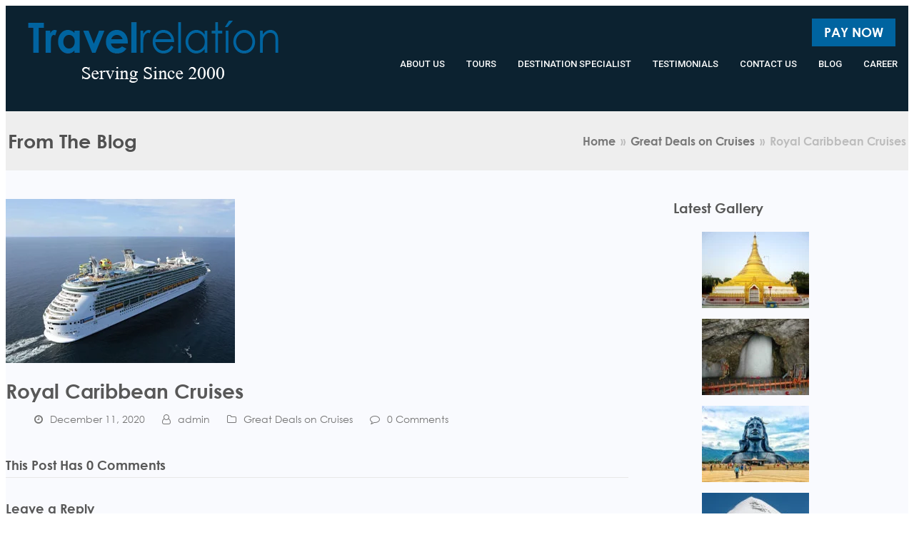

--- FILE ---
content_type: text/html; charset=UTF-8
request_url: https://travelrelation.com/royal-caribbean-cruises/
body_size: 26083
content:
<!doctype html>
<html dir="ltr" lang="en-US" prefix="og: https://ogp.me/ns#" itemscope itemtype="http://schema.org/WebPage">
<head>
<meta charset="UTF-8">
	 
	
	<meta name="google-site-verification" content="5Dq5ZCsimHDoZffeJJbI_DxmdevuEDACXc0r6HF69mg" />
	
	<meta name="msvalidate.01" content="64A9AF314B54088630F700F5DB6E2038" />
<link rel="profile" href="https://gmpg.org/xfn/11">
<title>Royal Caribbean Cruises - Travel</title>
	<style>img:is([sizes="auto" i], [sizes^="auto," i]) { contain-intrinsic-size: 3000px 1500px }</style>
	
		<!-- All in One SEO 4.7.7 - aioseo.com -->
	<meta name="robots" content="max-image-preview:large" />
	<meta name="author" content="admin"/>
	<link rel="canonical" href="https://travelrelation.com/royal-caribbean-cruises/" />
	<meta name="generator" content="All in One SEO (AIOSEO) 4.7.7" />
		<meta property="og:locale" content="en_US" />
		<meta property="og:site_name" content="Travel - Relation" />
		<meta property="og:type" content="article" />
		<meta property="og:title" content="Royal Caribbean Cruises - Travel" />
		<meta property="og:url" content="https://travelrelation.com/royal-caribbean-cruises/" />
		<meta property="article:published_time" content="2020-12-11T13:17:56+00:00" />
		<meta property="article:modified_time" content="2020-12-11T13:17:56+00:00" />
		<meta name="twitter:card" content="summary" />
		<meta name="twitter:title" content="Royal Caribbean Cruises - Travel" />
		<script type="application/ld+json" class="aioseo-schema">
			{"@context":"https:\/\/schema.org","@graph":[{"@type":"BlogPosting","@id":"https:\/\/travelrelation.com\/royal-caribbean-cruises\/#blogposting","name":"Royal Caribbean Cruises - Travel","headline":"Royal Caribbean Cruises","author":{"@id":"https:\/\/travelrelation.com\/author\/admin\/#author"},"publisher":{"@id":"https:\/\/travelrelation.com\/#organization"},"image":{"@type":"ImageObject","url":"https:\/\/travelrelation.com\/wp-content\/uploads\/2020\/12\/royal-Caribbean-cruises.jpg","width":321,"height":230,"caption":"Royal Caribbean Cruises"},"datePublished":"2020-12-11T13:17:56+00:00","dateModified":"2020-12-11T13:17:56+00:00","inLanguage":"en-US","mainEntityOfPage":{"@id":"https:\/\/travelrelation.com\/royal-caribbean-cruises\/#webpage"},"isPartOf":{"@id":"https:\/\/travelrelation.com\/royal-caribbean-cruises\/#webpage"},"articleSection":"Great Deals on Cruises"},{"@type":"BreadcrumbList","@id":"https:\/\/travelrelation.com\/royal-caribbean-cruises\/#breadcrumblist","itemListElement":[{"@type":"ListItem","@id":"https:\/\/travelrelation.com\/#listItem","position":1,"name":"Home","item":"https:\/\/travelrelation.com\/","nextItem":{"@type":"ListItem","@id":"https:\/\/travelrelation.com\/royal-caribbean-cruises\/#listItem","name":"Royal Caribbean Cruises"}},{"@type":"ListItem","@id":"https:\/\/travelrelation.com\/royal-caribbean-cruises\/#listItem","position":2,"name":"Royal Caribbean Cruises","previousItem":{"@type":"ListItem","@id":"https:\/\/travelrelation.com\/#listItem","name":"Home"}}]},{"@type":"Organization","@id":"https:\/\/travelrelation.com\/#organization","name":"Travel Relation","description":"Relation","url":"https:\/\/travelrelation.com\/","telephone":"+919999764332","logo":{"@type":"ImageObject","url":"http:\/\/travelrelation.in\/wp-content\/uploads\/2020\/12\/Fav-icon.png","@id":"https:\/\/travelrelation.com\/royal-caribbean-cruises\/#organizationLogo"},"image":{"@id":"https:\/\/travelrelation.com\/royal-caribbean-cruises\/#organizationLogo"}},{"@type":"Person","@id":"https:\/\/travelrelation.com\/author\/admin\/#author","url":"https:\/\/travelrelation.com\/author\/admin\/","name":"admin","image":{"@type":"ImageObject","@id":"https:\/\/travelrelation.com\/royal-caribbean-cruises\/#authorImage","url":"https:\/\/secure.gravatar.com\/avatar\/6fab27f6022145830dff77fc50e63ffe?s=96&d=mm&r=g","width":96,"height":96,"caption":"admin"}},{"@type":"WebPage","@id":"https:\/\/travelrelation.com\/royal-caribbean-cruises\/#webpage","url":"https:\/\/travelrelation.com\/royal-caribbean-cruises\/","name":"Royal Caribbean Cruises - Travel","inLanguage":"en-US","isPartOf":{"@id":"https:\/\/travelrelation.com\/#website"},"breadcrumb":{"@id":"https:\/\/travelrelation.com\/royal-caribbean-cruises\/#breadcrumblist"},"author":{"@id":"https:\/\/travelrelation.com\/author\/admin\/#author"},"creator":{"@id":"https:\/\/travelrelation.com\/author\/admin\/#author"},"image":{"@type":"ImageObject","url":"https:\/\/travelrelation.com\/wp-content\/uploads\/2020\/12\/royal-Caribbean-cruises.jpg","@id":"https:\/\/travelrelation.com\/royal-caribbean-cruises\/#mainImage","width":321,"height":230,"caption":"Royal Caribbean Cruises"},"primaryImageOfPage":{"@id":"https:\/\/travelrelation.com\/royal-caribbean-cruises\/#mainImage"},"datePublished":"2020-12-11T13:17:56+00:00","dateModified":"2020-12-11T13:17:56+00:00"},{"@type":"WebSite","@id":"https:\/\/travelrelation.com\/#website","url":"https:\/\/travelrelation.com\/","name":"Travel","description":"Relation","inLanguage":"en-US","publisher":{"@id":"https:\/\/travelrelation.com\/#organization"}}]}
		</script>
		<!-- All in One SEO -->

<meta name="generator" content="Total WordPress Theme v5.0.5">
<meta name="viewport" content="width=device-width, initial-scale=1">
<meta http-equiv="X-UA-Compatible" content="IE=edge" />
<link rel='dns-prefetch' href='//fonts.googleapis.com' />
<link rel="alternate" type="application/rss+xml" title="Travel &raquo; Feed" href="https://travelrelation.com/feed/" />
<link rel="alternate" type="application/rss+xml" title="Travel &raquo; Comments Feed" href="https://travelrelation.com/comments/feed/" />
<link rel="alternate" type="application/rss+xml" title="Travel &raquo; Royal Caribbean Cruises Comments Feed" href="https://travelrelation.com/royal-caribbean-cruises/feed/" />
<link rel='stylesheet' id='js_composer_front-css' href='https://travelrelation.com/wp-content/plugins/js_composer/assets/css/js_composer.min.css?ver=6.4.1' media='all' />
<style id='classic-theme-styles-inline-css'>
/*! This file is auto-generated */
.wp-block-button__link{color:#fff;background-color:#32373c;border-radius:9999px;box-shadow:none;text-decoration:none;padding:calc(.667em + 2px) calc(1.333em + 2px);font-size:1.125em}.wp-block-file__button{background:#32373c;color:#fff;text-decoration:none}
</style>
<style id='global-styles-inline-css'>
:root{--wp--preset--aspect-ratio--square: 1;--wp--preset--aspect-ratio--4-3: 4/3;--wp--preset--aspect-ratio--3-4: 3/4;--wp--preset--aspect-ratio--3-2: 3/2;--wp--preset--aspect-ratio--2-3: 2/3;--wp--preset--aspect-ratio--16-9: 16/9;--wp--preset--aspect-ratio--9-16: 9/16;--wp--preset--color--black: #000000;--wp--preset--color--cyan-bluish-gray: #abb8c3;--wp--preset--color--white: #ffffff;--wp--preset--color--pale-pink: #f78da7;--wp--preset--color--vivid-red: #cf2e2e;--wp--preset--color--luminous-vivid-orange: #ff6900;--wp--preset--color--luminous-vivid-amber: #fcb900;--wp--preset--color--light-green-cyan: #7bdcb5;--wp--preset--color--vivid-green-cyan: #00d084;--wp--preset--color--pale-cyan-blue: #8ed1fc;--wp--preset--color--vivid-cyan-blue: #0693e3;--wp--preset--color--vivid-purple: #9b51e0;--wp--preset--gradient--vivid-cyan-blue-to-vivid-purple: linear-gradient(135deg,rgba(6,147,227,1) 0%,rgb(155,81,224) 100%);--wp--preset--gradient--light-green-cyan-to-vivid-green-cyan: linear-gradient(135deg,rgb(122,220,180) 0%,rgb(0,208,130) 100%);--wp--preset--gradient--luminous-vivid-amber-to-luminous-vivid-orange: linear-gradient(135deg,rgba(252,185,0,1) 0%,rgba(255,105,0,1) 100%);--wp--preset--gradient--luminous-vivid-orange-to-vivid-red: linear-gradient(135deg,rgba(255,105,0,1) 0%,rgb(207,46,46) 100%);--wp--preset--gradient--very-light-gray-to-cyan-bluish-gray: linear-gradient(135deg,rgb(238,238,238) 0%,rgb(169,184,195) 100%);--wp--preset--gradient--cool-to-warm-spectrum: linear-gradient(135deg,rgb(74,234,220) 0%,rgb(151,120,209) 20%,rgb(207,42,186) 40%,rgb(238,44,130) 60%,rgb(251,105,98) 80%,rgb(254,248,76) 100%);--wp--preset--gradient--blush-light-purple: linear-gradient(135deg,rgb(255,206,236) 0%,rgb(152,150,240) 100%);--wp--preset--gradient--blush-bordeaux: linear-gradient(135deg,rgb(254,205,165) 0%,rgb(254,45,45) 50%,rgb(107,0,62) 100%);--wp--preset--gradient--luminous-dusk: linear-gradient(135deg,rgb(255,203,112) 0%,rgb(199,81,192) 50%,rgb(65,88,208) 100%);--wp--preset--gradient--pale-ocean: linear-gradient(135deg,rgb(255,245,203) 0%,rgb(182,227,212) 50%,rgb(51,167,181) 100%);--wp--preset--gradient--electric-grass: linear-gradient(135deg,rgb(202,248,128) 0%,rgb(113,206,126) 100%);--wp--preset--gradient--midnight: linear-gradient(135deg,rgb(2,3,129) 0%,rgb(40,116,252) 100%);--wp--preset--font-size--small: 13px;--wp--preset--font-size--medium: 20px;--wp--preset--font-size--large: 36px;--wp--preset--font-size--x-large: 42px;--wp--preset--spacing--20: 0.44rem;--wp--preset--spacing--30: 0.67rem;--wp--preset--spacing--40: 1rem;--wp--preset--spacing--50: 1.5rem;--wp--preset--spacing--60: 2.25rem;--wp--preset--spacing--70: 3.38rem;--wp--preset--spacing--80: 5.06rem;--wp--preset--shadow--natural: 6px 6px 9px rgba(0, 0, 0, 0.2);--wp--preset--shadow--deep: 12px 12px 50px rgba(0, 0, 0, 0.4);--wp--preset--shadow--sharp: 6px 6px 0px rgba(0, 0, 0, 0.2);--wp--preset--shadow--outlined: 6px 6px 0px -3px rgba(255, 255, 255, 1), 6px 6px rgba(0, 0, 0, 1);--wp--preset--shadow--crisp: 6px 6px 0px rgba(0, 0, 0, 1);}:where(.is-layout-flex){gap: 0.5em;}:where(.is-layout-grid){gap: 0.5em;}body .is-layout-flex{display: flex;}.is-layout-flex{flex-wrap: wrap;align-items: center;}.is-layout-flex > :is(*, div){margin: 0;}body .is-layout-grid{display: grid;}.is-layout-grid > :is(*, div){margin: 0;}:where(.wp-block-columns.is-layout-flex){gap: 2em;}:where(.wp-block-columns.is-layout-grid){gap: 2em;}:where(.wp-block-post-template.is-layout-flex){gap: 1.25em;}:where(.wp-block-post-template.is-layout-grid){gap: 1.25em;}.has-black-color{color: var(--wp--preset--color--black) !important;}.has-cyan-bluish-gray-color{color: var(--wp--preset--color--cyan-bluish-gray) !important;}.has-white-color{color: var(--wp--preset--color--white) !important;}.has-pale-pink-color{color: var(--wp--preset--color--pale-pink) !important;}.has-vivid-red-color{color: var(--wp--preset--color--vivid-red) !important;}.has-luminous-vivid-orange-color{color: var(--wp--preset--color--luminous-vivid-orange) !important;}.has-luminous-vivid-amber-color{color: var(--wp--preset--color--luminous-vivid-amber) !important;}.has-light-green-cyan-color{color: var(--wp--preset--color--light-green-cyan) !important;}.has-vivid-green-cyan-color{color: var(--wp--preset--color--vivid-green-cyan) !important;}.has-pale-cyan-blue-color{color: var(--wp--preset--color--pale-cyan-blue) !important;}.has-vivid-cyan-blue-color{color: var(--wp--preset--color--vivid-cyan-blue) !important;}.has-vivid-purple-color{color: var(--wp--preset--color--vivid-purple) !important;}.has-black-background-color{background-color: var(--wp--preset--color--black) !important;}.has-cyan-bluish-gray-background-color{background-color: var(--wp--preset--color--cyan-bluish-gray) !important;}.has-white-background-color{background-color: var(--wp--preset--color--white) !important;}.has-pale-pink-background-color{background-color: var(--wp--preset--color--pale-pink) !important;}.has-vivid-red-background-color{background-color: var(--wp--preset--color--vivid-red) !important;}.has-luminous-vivid-orange-background-color{background-color: var(--wp--preset--color--luminous-vivid-orange) !important;}.has-luminous-vivid-amber-background-color{background-color: var(--wp--preset--color--luminous-vivid-amber) !important;}.has-light-green-cyan-background-color{background-color: var(--wp--preset--color--light-green-cyan) !important;}.has-vivid-green-cyan-background-color{background-color: var(--wp--preset--color--vivid-green-cyan) !important;}.has-pale-cyan-blue-background-color{background-color: var(--wp--preset--color--pale-cyan-blue) !important;}.has-vivid-cyan-blue-background-color{background-color: var(--wp--preset--color--vivid-cyan-blue) !important;}.has-vivid-purple-background-color{background-color: var(--wp--preset--color--vivid-purple) !important;}.has-black-border-color{border-color: var(--wp--preset--color--black) !important;}.has-cyan-bluish-gray-border-color{border-color: var(--wp--preset--color--cyan-bluish-gray) !important;}.has-white-border-color{border-color: var(--wp--preset--color--white) !important;}.has-pale-pink-border-color{border-color: var(--wp--preset--color--pale-pink) !important;}.has-vivid-red-border-color{border-color: var(--wp--preset--color--vivid-red) !important;}.has-luminous-vivid-orange-border-color{border-color: var(--wp--preset--color--luminous-vivid-orange) !important;}.has-luminous-vivid-amber-border-color{border-color: var(--wp--preset--color--luminous-vivid-amber) !important;}.has-light-green-cyan-border-color{border-color: var(--wp--preset--color--light-green-cyan) !important;}.has-vivid-green-cyan-border-color{border-color: var(--wp--preset--color--vivid-green-cyan) !important;}.has-pale-cyan-blue-border-color{border-color: var(--wp--preset--color--pale-cyan-blue) !important;}.has-vivid-cyan-blue-border-color{border-color: var(--wp--preset--color--vivid-cyan-blue) !important;}.has-vivid-purple-border-color{border-color: var(--wp--preset--color--vivid-purple) !important;}.has-vivid-cyan-blue-to-vivid-purple-gradient-background{background: var(--wp--preset--gradient--vivid-cyan-blue-to-vivid-purple) !important;}.has-light-green-cyan-to-vivid-green-cyan-gradient-background{background: var(--wp--preset--gradient--light-green-cyan-to-vivid-green-cyan) !important;}.has-luminous-vivid-amber-to-luminous-vivid-orange-gradient-background{background: var(--wp--preset--gradient--luminous-vivid-amber-to-luminous-vivid-orange) !important;}.has-luminous-vivid-orange-to-vivid-red-gradient-background{background: var(--wp--preset--gradient--luminous-vivid-orange-to-vivid-red) !important;}.has-very-light-gray-to-cyan-bluish-gray-gradient-background{background: var(--wp--preset--gradient--very-light-gray-to-cyan-bluish-gray) !important;}.has-cool-to-warm-spectrum-gradient-background{background: var(--wp--preset--gradient--cool-to-warm-spectrum) !important;}.has-blush-light-purple-gradient-background{background: var(--wp--preset--gradient--blush-light-purple) !important;}.has-blush-bordeaux-gradient-background{background: var(--wp--preset--gradient--blush-bordeaux) !important;}.has-luminous-dusk-gradient-background{background: var(--wp--preset--gradient--luminous-dusk) !important;}.has-pale-ocean-gradient-background{background: var(--wp--preset--gradient--pale-ocean) !important;}.has-electric-grass-gradient-background{background: var(--wp--preset--gradient--electric-grass) !important;}.has-midnight-gradient-background{background: var(--wp--preset--gradient--midnight) !important;}.has-small-font-size{font-size: var(--wp--preset--font-size--small) !important;}.has-medium-font-size{font-size: var(--wp--preset--font-size--medium) !important;}.has-large-font-size{font-size: var(--wp--preset--font-size--large) !important;}.has-x-large-font-size{font-size: var(--wp--preset--font-size--x-large) !important;}
:where(.wp-block-post-template.is-layout-flex){gap: 1.25em;}:where(.wp-block-post-template.is-layout-grid){gap: 1.25em;}
:where(.wp-block-columns.is-layout-flex){gap: 2em;}:where(.wp-block-columns.is-layout-grid){gap: 2em;}
:root :where(.wp-block-pullquote){font-size: 1.5em;line-height: 1.6;}
</style>
<link rel='stylesheet' id='rs-plugin-settings-css' href='https://travelrelation.com/wp-content/plugins/revslider/public/assets/css/rs6.css?ver=6.2.23' media='all' />
<style id='rs-plugin-settings-inline-css'>
#rs-demo-id {}
</style>
<link rel='stylesheet' id='wprpsp-public-style-css' href='https://travelrelation.com/wp-content/plugins/wp-responsive-recent-post-slider-pro/assets/css/wprpsp-public.min.css?ver=1.4.1' media='all' />
<link rel='stylesheet' id='wpos-slick-style-css' href='https://travelrelation.com/wp-content/plugins/wp-responsive-recent-post-slider-pro/assets/css/slick.css?ver=1.4.1' media='all' />
<link rel='stylesheet' id='contact-form-7-css' href='https://travelrelation.com/wp-content/plugins/contact-form-7/includes/css/styles.css?ver=6.0.1' media='all' />
<link rel='stylesheet' id='wpcf7-redirect-script-frontend-css' href='https://travelrelation.com/wp-content/plugins/wpcf7-redirect/build/css/wpcf7-redirect-frontend.min.css?ver=1.1' media='all' />
<link rel='stylesheet' id='pmfcf-sweetalert2-style-css' href='https://travelrelation.com/wp-content/plugins/popup-message-contact-form-7/css/sweetalert2.min.css?ver=e8d69239ce70ae72af6175a75a17f1a9' media='all' />
<link rel='stylesheet' id='pmfcf-style-css' href='https://travelrelation.com/wp-content/plugins/popup-message-contact-form-7/css/style.css?ver=e8d69239ce70ae72af6175a75a17f1a9' media='all' />
<link rel='stylesheet' id='wpex-google-font-montserrat-css' href='//fonts.googleapis.com/css2?family=Montserrat:ital,wght@0,100;0,200;0,300;0,400;0,500;0,600;0,700;0,800;0,900;1,100;1,200;1,300;1,400;1,500;1,600;1,700;1,800;1,900&#038;display=swap&#038;subset=latin' media='all' />
<link rel='stylesheet' id='wpex-google-font-roboto-css' href='//fonts.googleapis.com/css2?family=Roboto:ital,wght@0,100;0,200;0,300;0,400;0,500;0,600;0,700;0,800;0,900;1,100;1,200;1,300;1,400;1,500;1,600;1,700;1,800;1,900&#038;display=swap&#038;subset=latin' media='all' />
<link rel='stylesheet' id='wpex-style-css' href='https://travelrelation.com/wp-content/themes/mytheme/style.css?ver=5.0.5' media='all' />
<link rel='stylesheet' id='wpex-mobile-menu-breakpoint-max-css' href='https://travelrelation.com/wp-content/themes/mytheme/assets/css/wpex-mobile-menu-breakpoint-max.css?ver=5.0.5' media='only screen and (max-width:991px)' />
<link rel='stylesheet' id='wpex-mobile-menu-breakpoint-min-css' href='https://travelrelation.com/wp-content/themes/mytheme/assets/css/wpex-mobile-menu-breakpoint-min.css?ver=5.0.5' media='only screen and (min-width:992px)' />
<link rel='stylesheet' id='wpex-wpbakery-css' href='https://travelrelation.com/wp-content/themes/mytheme/assets/css/wpex-wpbakery.css?ver=5.0.5' media='all' />
<link rel='stylesheet' id='ticons-css' href='https://travelrelation.com/wp-content/themes/mytheme/assets/lib/ticons/css/ticons.min.css?ver=5.0.5' media='all' />
<link rel='stylesheet' id='vcex-shortcodes-css' href='https://travelrelation.com/wp-content/themes/mytheme/assets/css/vcex-shortcodes.css?ver=5.0.5' media='all' />
<link rel='stylesheet' id='font-awesome-css' href='https://travelrelation.com/wp-content/plugins/elementor/assets/lib/font-awesome/css/font-awesome.min.css?ver=4.7.0' media='all' />
<link rel='stylesheet' id='popupaoc-public-style-css' href='https://travelrelation.com/wp-content/plugins/popup-anything-on-click/assets/css/popupaoc-public.css?ver=2.8.4' media='all' />
<script src="https://travelrelation.com/wp-includes/js/jquery/jquery.min.js?ver=3.7.1" id="jquery-core-js"></script>
<script src="https://travelrelation.com/wp-includes/js/jquery/jquery-migrate.min.js?ver=3.4.1" id="jquery-migrate-js"></script>
<script id="cf7rl-redirect_method-js-extra">
var cf7rl_ajax_object = {"cf7rl_ajax_url":"https:\/\/travelrelation.com\/wp-admin\/admin-ajax.php","cf7rl_forms":"[\"|1212|url|https:\\\/\\\/travelrelation.com\\\/thank-you\\\/|0|\",\"|5|url|https:\\\/\\\/travelrelation.com\\\/thank-you\\\/|0|\"]"};
</script>
<script src="https://travelrelation.com/wp-content/plugins/cf7-redirect-thank-you-page/includes/../assets/js/redirect_method.js" id="cf7rl-redirect_method-js"></script>
<script src="https://travelrelation.com/wp-content/plugins/revslider/public/assets/js/rbtools.min.js?ver=6.2.23" id="tp-tools-js"></script>
<script src="https://travelrelation.com/wp-content/plugins/revslider/public/assets/js/rs6.min.js?ver=6.2.23" id="revmin-js"></script>
<script src="https://travelrelation.com/wp-content/plugins/popup-message-contact-form-7/js/popupscript.js?ver=e8d69239ce70ae72af6175a75a17f1a9" id="pmfcf-script-popupscript-js"></script>
<script src="https://travelrelation.com/wp-content/plugins/popup-message-contact-form-7/js/sweetalert2.all.min.js?ver=e8d69239ce70ae72af6175a75a17f1a9" id="pmfcf-script-sweetalert2-js"></script>
<script src="https://travelrelation.com/wp-content/plugins/popup-message-contact-form-7/js/jscolor.js?ver=e8d69239ce70ae72af6175a75a17f1a9" id="pmfcf-jscolor-js"></script>
<link rel="https://api.w.org/" href="https://travelrelation.com/wp-json/" /><link rel="alternate" title="JSON" type="application/json" href="https://travelrelation.com/wp-json/wp/v2/posts/802" /><link rel="EditURI" type="application/rsd+xml" title="RSD" href="https://travelrelation.com/xmlrpc.php?rsd" />
<link rel="alternate" title="oEmbed (JSON)" type="application/json+oembed" href="https://travelrelation.com/wp-json/oembed/1.0/embed?url=https%3A%2F%2Ftravelrelation.com%2Froyal-caribbean-cruises%2F" />
<link rel="alternate" title="oEmbed (XML)" type="text/xml+oembed" href="https://travelrelation.com/wp-json/oembed/1.0/embed?url=https%3A%2F%2Ftravelrelation.com%2Froyal-caribbean-cruises%2F&#038;format=xml" />
<meta name="ti-site-data" content="[base64]" /><link rel="icon" href="" sizes="32x32"><link rel="shortcut icon" href=""><link rel="apple-touch-icon" href="" sizes="57x57" ><link rel="apple-touch-icon" href="" sizes="76x76" ><link rel="apple-touch-icon" href="" sizes="120x120"><link rel="apple-touch-icon" href="" sizes="114x114"><link rel="preload" href="https://travelrelation.com/wp-content/themes/mytheme/assets/lib/ticons/fonts/ticons-webfont.woff2" type="font/woff2" as="font" crossorigin><meta name="generator" content="Elementor 3.25.11; features: e_font_icon_svg, additional_custom_breakpoints, e_optimized_control_loading, e_element_cache; settings: css_print_method-external, google_font-enabled, font_display-swap">
			<style>
				.e-con.e-parent:nth-of-type(n+4):not(.e-lazyloaded):not(.e-no-lazyload),
				.e-con.e-parent:nth-of-type(n+4):not(.e-lazyloaded):not(.e-no-lazyload) * {
					background-image: none !important;
				}
				@media screen and (max-height: 1024px) {
					.e-con.e-parent:nth-of-type(n+3):not(.e-lazyloaded):not(.e-no-lazyload),
					.e-con.e-parent:nth-of-type(n+3):not(.e-lazyloaded):not(.e-no-lazyload) * {
						background-image: none !important;
					}
				}
				@media screen and (max-height: 640px) {
					.e-con.e-parent:nth-of-type(n+2):not(.e-lazyloaded):not(.e-no-lazyload),
					.e-con.e-parent:nth-of-type(n+2):not(.e-lazyloaded):not(.e-no-lazyload) * {
						background-image: none !important;
					}
				}
			</style>
			<noscript><style>body .wpex-vc-row-stretched, body .vc_row-o-full-height { visibility: visible; }</style></noscript><script type="text/javascript">function setREVStartSize(e){
			//window.requestAnimationFrame(function() {				 
				window.RSIW = window.RSIW===undefined ? window.innerWidth : window.RSIW;	
				window.RSIH = window.RSIH===undefined ? window.innerHeight : window.RSIH;	
				try {								
					var pw = document.getElementById(e.c).parentNode.offsetWidth,
						newh;
					pw = pw===0 || isNaN(pw) ? window.RSIW : pw;
					e.tabw = e.tabw===undefined ? 0 : parseInt(e.tabw);
					e.thumbw = e.thumbw===undefined ? 0 : parseInt(e.thumbw);
					e.tabh = e.tabh===undefined ? 0 : parseInt(e.tabh);
					e.thumbh = e.thumbh===undefined ? 0 : parseInt(e.thumbh);
					e.tabhide = e.tabhide===undefined ? 0 : parseInt(e.tabhide);
					e.thumbhide = e.thumbhide===undefined ? 0 : parseInt(e.thumbhide);
					e.mh = e.mh===undefined || e.mh=="" || e.mh==="auto" ? 0 : parseInt(e.mh,0);		
					if(e.layout==="fullscreen" || e.l==="fullscreen") 						
						newh = Math.max(e.mh,window.RSIH);					
					else{					
						e.gw = Array.isArray(e.gw) ? e.gw : [e.gw];
						for (var i in e.rl) if (e.gw[i]===undefined || e.gw[i]===0) e.gw[i] = e.gw[i-1];					
						e.gh = e.el===undefined || e.el==="" || (Array.isArray(e.el) && e.el.length==0)? e.gh : e.el;
						e.gh = Array.isArray(e.gh) ? e.gh : [e.gh];
						for (var i in e.rl) if (e.gh[i]===undefined || e.gh[i]===0) e.gh[i] = e.gh[i-1];
											
						var nl = new Array(e.rl.length),
							ix = 0,						
							sl;					
						e.tabw = e.tabhide>=pw ? 0 : e.tabw;
						e.thumbw = e.thumbhide>=pw ? 0 : e.thumbw;
						e.tabh = e.tabhide>=pw ? 0 : e.tabh;
						e.thumbh = e.thumbhide>=pw ? 0 : e.thumbh;					
						for (var i in e.rl) nl[i] = e.rl[i]<window.RSIW ? 0 : e.rl[i];
						sl = nl[0];									
						for (var i in nl) if (sl>nl[i] && nl[i]>0) { sl = nl[i]; ix=i;}															
						var m = pw>(e.gw[ix]+e.tabw+e.thumbw) ? 1 : (pw-(e.tabw+e.thumbw)) / (e.gw[ix]);					
						newh =  (e.gh[ix] * m) + (e.tabh + e.thumbh);
					}				
					if(window.rs_init_css===undefined) window.rs_init_css = document.head.appendChild(document.createElement("style"));					
					document.getElementById(e.c).height = newh+"px";
					window.rs_init_css.innerHTML += "#"+e.c+"_wrapper { height: "+newh+"px }";				
				} catch(e){
					console.log("Failure at Presize of Slider:" + e)
				}					   
			//});
		  };</script>
		<style id="wp-custom-css">
			div#wpcs_content_main_1261{max-height:400px;top:100px !important;max-width:350px !important}div#wpcs_content_main_1261.wpcs_content_main .wpcs_content_inner .banner-form{padding:0}@media only screen and (max-width:1480px) and (min-width:1100px){div#wpcs_content_main_1261 .banner-form{width:100%;float:right}}.google_review_new_dev iframe{border:none}.google_review_new_dev iframe body{background:none !important}.google_review_new_dev iframe .ti-footer{display:none !important}		</style>
		<noscript><style> .wpb_animate_when_almost_visible { opacity: 1; }</style></noscript><style data-type="wpex-css" id="wpex-css">/*ACCENT COLOR*/.vc_toggle_total .vc_toggle_title,.vcex-module a:hover .wpex-heading,.vcex-icon-box-link-wrap:hover .wpex-heading,.wpex-text-accent,.wpex-hover-text-accent:hover,.wpex-accent-color,#site-navigation .dropdown-menu >li.menu-item >a:hover,#site-navigation .dropdown-menu >li.menu-item.current-menu-item >a,#site-navigation .dropdown-menu >li.menu-item.current-menu-parent >a,.modern-menu-widget a:hover,.theme-button.outline,.theme-button.clean,a,h1 a:hover,h2 a:hover,h3 a:hover,h4 a:hover,h5 a:hover,h6 a:hover,.entry-title a:hover,.meta a:hover,.wpex-heading a:hover{color:#1796c6}.vcex-testimonials-fullslider .sp-button:hover,.vcex-testimonials-fullslider .sp-selected-button,.vcex-testimonials-fullslider.light-skin .sp-button:hover,.vcex-testimonials-fullslider.light-skin .sp-selected-button,.vcex-testimonials-fullslider .sp-button.sp-selected-button,.vcex-testimonials-fullslider .sp-button:hover,.wpex-bg-accent,.wpex-hover-bg-accent:hover,.wpex-bg-accent_alt,.wpex-hover-bg-accent_alt:hover,.wpex-badge,.wpex-accent-bg,input[type="submit"],.theme-button,button,.button,.active >.theme-button,.theme-button.active,.theme-button.outline:hover,.active >.theme-button.outline,.theme-button.outline.active,.theme-button.outline:hover,.post-edit a,.background-highlight,.tagcloud a:hover,.post-tags a:hover,.wpex-carousel .owl-dot.active,.wpex-carousel .owl-prev,.wpex-carousel .owl-next,body #header-two-search #header-two-search-submit,#site-navigation .menu-button >a >span.link-inner,.modern-menu-widget li.menu-item.current-menu-item a,#sidebar .widget_nav_menu .current-menu-item >a,.widget_nav_menu_accordion .widget_nav_menu li.menu-item.current-menu-item >a,#site-navigation-wrap.has-menu-underline .main-navigation-ul>li>a>.link-inner::after,#wp-calendar caption,#wp-calendar tbody td:hover a{background-color:#1796c6}.wpb_tabs.tab-style-alternative-two .wpb_tabs_nav li.ui-tabs-active a{border-bottom-color:#1796c6}.wpex-border-accent{border-color:#1796c6}.wpex-hover-border-accent:hover{border-color:#1796c6}.theme-button.outline{border-color:#1796c6}.wpex-dropdown-top-border #site-navigation .dropdown-menu li.menu-item ul.sub-menu{border-top-color:#1796c6}.theme-heading.border-w-color span.text{border-bottom-color:#1796c6}/*ACCENT HOVER COLOR*/.wpex-bg-accent_alt,.wpex-hover-bg-accent_alt:hover,.post-edit a:hover,.theme-button:hover,input[type="submit"]:hover,button:hover,.button:hover,.active >.theme-button,.theme-button.active,.wpex-carousel .owl-prev:hover,.wpex-carousel .owl-next:hover,#site-navigation .menu-button >a >span.link-inner:hover{background-color:#1796c6}.wpex-text-accent_alt,.wpex-hover-text-accent_alt:hover{color:#1796c6}/*VC META CSS*/.vc_custom_1607939829852{padding-top:40px !important;padding-bottom:40px !important;background-color:#ffffff !important}.vc_custom_1637917004212{padding-top:10px !important;padding-bottom:10px !important;background-color:#0064a0 !important}/*TYPOGRAPHY*/body{font-family:Century Gothic,CenturyGothic,AppleGothic,sans-serif;font-size:15px}#top-bar-content{font-family:"Montserrat";font-weight:700;font-size:23px}#site-navigation .dropdown-menu .link-inner{font-family:"Roboto",sans-serif;font-weight:500;font-size:14px;text-transform:uppercase}h1,h2,h3,h4,h5,h6,.theme-heading,.page-header-title,.wpex-heading,.vcex-heading,.entry-title{font-weight:700;color:#585858}/*CUSTOMIZER STYLING*/.page-header.wpex-supports-mods .page-header-title{color:#515151}#site-scroll-top{width:40px;height:40px;line-height:40px;font-size:20px;color:#ffffff;background-color:#0064a0}#site-scroll-top:hover{color:#000000;background-color:#ffde00}.container,.boxed-main-layout #wrap{width:1366px}#site-navigation .dropdown-menu >li.menu-item >a{color:#555555}.vc_column-inner{margin-bottom:40px}</style>	<link rel="stylesheet" type="text/css" href="https://travelrelation.com/wp-content/themes/mytheme/fonts/century-gothic/stylesheet.css">
	<link rel="stylesheet" type="text/css" href="https://travelrelation.com/wp-content/themes/mytheme/fonts/lato/stylesheet.css">
	<!-- Global site tag (gtag.js) - Google Analytics -->
<script async src="https://www.googletagmanager.com/gtag/js?id=G-2NRDLCER00"></script>
<script>
  window.dataLayer = window.dataLayer || [];
  function gtag(){dataLayer.push(arguments);}
  gtag('js', new Date());

  gtag('config', 'G-2NRDLCER00');
</script>
	<!-- Global site tag (gtag.js) - Google Analytics -->
<script async src="https://www.googletagmanager.com/gtag/js?id=UA-193704058-1">
</script>
<script>
  window.dataLayer = window.dataLayer || [];
  function gtag(){dataLayer.push(arguments);}
  gtag('js', new Date());

  gtag('config', 'UA-193704058-1');
</script>
	<script data-ad-client="ca-pub-6549461610581971" async src="https://pagead2.googlesyndication.com/pagead/js/adsbygoogle.js"></script>
	
	<script async custom-element='amp-iframe' src='https://cdn.ampproject.org/v0/amp-iframe-0.1.js'></script>	
	<meta name="facebook-domain-verification" content="2nh6ibehm4ufjph1u6v6yydz19plbt" />
</head>

<body data-rsssl=1 class="post-template-default single single-post postid-802 single-format-standard wp-custom-logo wp-embed-responsive wpex-theme wpex-responsive full-width-main-layout no-composer wpex-live-site content-right-sidebar has-sidebar has-topbar post-in-category-great-deals-on-cruises sidebar-widget-icons has-overlay-header wpex-mobile-toggle-menu-icon_buttons has-mobile-menu wpex-share-p-horizontal wpex-disable-mm-focus-styles wpb-js-composer js-comp-ver-6.4.1 vc_responsive elementor-default elementor-kit-4740">

	
	
	<div class="wpex-site-overlay"></div>
<a href="#content" class="skip-to-content">skip to Main Content</a><span data-ls_id="#site_top"></span>
	<div id="outer-wrap" class="wpex-clr">

		
		<div id="wrap" class="wpex-clr">

			

	
		<div id="top-bar-wrap" class="wpex-text-sm">

			<div id="top-bar" class="container wpex-relative wpex-py-15 wpex-md-flex wpex-justify-between wpex-items-center wpex-text-center wpex-md-text-initial wpex-flex-row-reverse">
	<div id="top-bar-social-alt" class="top-bar-right"><a style="width: auto;padding: 5px 17px;margin-left: 15px" class="paoc-popup popupaoc-button" href="https://travelrelation.com/payment">Pay Now</a></div>

</div>

		</div>

	

<div id="overlay-header-wrap" class="wpex-clr">

	<header id="site-header" class="header-one overlay-header white-style dyn-styles wpex-clr" itemscope="itemscope" itemtype="http://schema.org/WPHeader">

		
		<div id="site-header-inner" class="container wpex-clr">
<div id="site-logo" class="site-branding header-one-logo wpex-clr">
	<div id="site-logo-inner" class="wpex-clr"><a href="https://travelrelation.com/" rel="home" class="main-logo"><img src="https://travelrelation.com/wp-content/uploads/2021/02/Top-logo-1.png" alt="Travel" class="logo-img" data-no-retina data-skip-lazy /></a></div>

</div>
		
	<div id="site-navigation-wrap" class="navbar-style-one wpex-dropdowns-caret hide-at-mm-breakpoint wpex-clr">

		<nav id="site-navigation" class="navigation main-navigation main-navigation-one wpex-clr" itemscope="itemscope" itemtype="http://schema.org/SiteNavigationElement" aria-label="Main menu">

			
				<ul id="menu-main" class="dropdown-menu main-navigation-ul sf-menu sf-js-enabled">

					<li id="menu-item-622" class="menu-item menu-item-type-custom menu-item-object-custom current-menu-item current_page_item menu-item-home menu-item-622"><a href="https://travelrelation.com/#about_us" aria-current="page" data-ps2id-api="true" class="_mPS2id-h"><span class="link-inner">About Us</span></a></li>
					
					
					<li id="menu-item-1345" class="menu-item menu-item-type-custom menu-item-object-custom current-menu-ancestor current-menu-parent menu-item-has-children dropdown menu-item-1345"><a data-ps2id-api="true" class="sf-with-ul"><span class="link-inner">Tours</span></a>
					
<ul class="sub-menu">
    
	<li id="menu-item-623" class="menu-item menu-item-type-custom menu-item-object-custom current-menu-item current_page_item menu-item-home menu-item-623"><a href="https://travelrelation.com/#international" aria-current="page" data-ps2id-api="true" class="_mPS2id-h"><span class="link-inner">International</span></a></li>
	
	<li id="menu-item-624" class="menu-item menu-item-type-custom menu-item-object-custom current-menu-item current_page_item menu-item-home menu-item-624"><a href="https://travelrelation.com/#domestic" aria-current="page" data-ps2id-api="true" class="_mPS2id-h"><span class="link-inner">Domestic</span></a></li>
	
	<li id="menu-item-625" class="menu-item menu-item-type-custom menu-item-object-custom current-menu-item current_page_item menu-item-home menu-item-625"><a href="https://travelrelation.com/#great-deals" aria-current="page" data-ps2id-api="true" class="_mPS2id-h"><span class="link-inner">Cruises</span></a></li>
	
	<!-- <li id="menu-item-1124" class="menu-item menu-item-type-custom menu-item-object-custom menu-item-1124"><a data-ps2id-api="true"><span class="link-inner">Medical Tours In India</span></a></li> -->
	
	<li id="menu-item-1124" class="menu-item menu-item-type-custom menu-item-object-custom menu-item-1124"><span class="link-inner">
	<a class="paoc-popup-click paoc-popup-cust-1172 paoc-popup-simple_link paoc-popup-link" href="javascript:void(0);">Medical Tours In India</a>

</span></li>
	
	<li id="menu-item-627" class="menu-item menu-item-type-custom menu-item-object-custom current-menu-item current_page_item menu-item-home menu-item-627"><a href="https://travelrelation.com/#pilgrimage" aria-current="page" data-ps2id-api="true" class="_mPS2id-h"><span class="link-inner">Pilgrimage Tours</span></a></li>
	
	<li id="menu-item-629" class="menu-item menu-item-type-custom menu-item-object-custom menu-item-629"><span class="link-inner">
	<a class="paoc-popup-click paoc-popup-cust-1173 paoc-popup-simple_link paoc-popup-link" href="javascript:void(0);">Meditation Tour</a>

</span></li>

<li id="menu-item-630" class="menu-item menu-item-type-custom menu-item-object-custom menu-item-630"><span class="link-inner">
	<a class="paoc-popup-click paoc-popup-cust-1174 paoc-popup-simple_link paoc-popup-link" href="javascript:void(0);">Photography Tours</a>

</span></li>
	
	<!-- <li id="menu-item-629" class="menu-item menu-item-type-custom menu-item-object-custom menu-item-629"><a href="#" data-ps2id-api="true"><span class="link-inner">Meditation Tour</span></a></li>
	
	<li id="menu-item-630" class="menu-item menu-item-type-custom menu-item-object-custom menu-item-630"><a href="#" data-ps2id-api="true"><span class="link-inner">Photography Tours</span></a></li>  -->
	
</ul>
</li>



<!-- <li id="menu-item-623" class="menu-item menu-item-type-custom menu-item-object-custom current-menu-item current_page_item menu-item-home menu-item-623"><a href="https://travelrelation.com/#international" aria-current="page" data-ps2id-api="true" class="_mPS2id-h"><span class="link-inner">International</span></a></li>

<li id="menu-item-624" class="menu-item menu-item-type-custom menu-item-object-custom current-menu-item current_page_item menu-item-home menu-item-624"><a href="https://travelrelation.com/#domestic" aria-current="page" data-ps2id-api="true" class="_mPS2id-h"><span class="link-inner">Domestic</span></a></li>

<li id="menu-item-625" class="menu-item menu-item-type-custom menu-item-object-custom current-menu-item current_page_item menu-item-home menu-item-625"><a href="https://travelrelation.com/#great-deals" aria-current="page" data-ps2id-api="true" class="_mPS2id-h"><span class="link-inner">Cruises</span></a></li>

<li id="menu-item-1124" class="menu-item menu-item-type-custom menu-item-object-custom menu-item-1124"><span class="link-inner">
	<a class="paoc-popup-click paoc-popup-cust-1172 paoc-popup-simple_link paoc-popup-link" href="javascript:void(0);">Medical Tours In India</a>

</span></li>

<li id="menu-item-627" class="menu-item menu-item-type-custom menu-item-object-custom current-menu-item current_page_item menu-item-home menu-item-627"><a href="https://travelrelation.com/#pilgrimage" aria-current="page" data-ps2id-api="true" class="_mPS2id-h"><span class="link-inner">Pilgrimage Tours</span></a></li> -->

<!-- <li id="menu-item-628" class="menu-item menu-item-type-custom menu-item-object-custom menu-item-has-children dropdown menu-item-628"><span class="link-inner">
	<a class="paoc-popup-click paoc-popup-cust-1178 paoc-popup-simple_link paoc-popup-link" href="javascript:void(0);">Visas</a>

</span>
<ul class="sub-menu">
	<li id="menu-item-1041" class="menu-item menu-item-type-custom menu-item-object-custom menu-item-1041"><span class="link-inner">
	<a class="paoc-popup-click paoc-popup-cust-1177 paoc-popup-simple_link paoc-popup-link" href="javascript:void(0);">Tourist Visa</a>

</span></li>
	<li id="menu-item-1042" class="menu-item menu-item-type-custom menu-item-object-custom menu-item-1042"><span class="link-inner">
	<a class="paoc-popup-click paoc-popup-cust-1176 paoc-popup-simple_link paoc-popup-link" href="javascript:void(0);">Business Visa</a>

</span></li>
	<li id="menu-item-1043" class="menu-item menu-item-type-custom menu-item-object-custom menu-item-1043"><span class="link-inner">
	<a class="paoc-popup-click paoc-popup-cust-1175 paoc-popup-simple_link paoc-popup-link" href="javascript:void(0);">Student Visa</a>

</span></li>
	<li id="menu-item-1044" class="menu-item menu-item-type-custom menu-item-object-custom menu-item-1044"><span class="link-inner">
	<a class="paoc-popup-click paoc-popup-cust-1179 paoc-popup-simple_link paoc-popup-link" href="javascript:void(0);">Family Visa</a>

</span></li>
</ul>
</li> -->

<!-- <li id="menu-item-629" class="menu-item menu-item-type-custom menu-item-object-custom menu-item-629"><span class="link-inner">
	<a class="paoc-popup-click paoc-popup-cust-1173 paoc-popup-simple_link paoc-popup-link" href="javascript:void(0);">Meditation Tour</a>

</span></li>

<li id="menu-item-630" class="menu-item menu-item-type-custom menu-item-object-custom menu-item-630"><span class="link-inner">
	<a class="paoc-popup-click paoc-popup-cust-1174 paoc-popup-simple_link paoc-popup-link" href="javascript:void(0);">Photography Tours</a>

</span></li> -->

<li id="menu-item-631" class="menu-item menu-item-type-custom menu-item-object-custom current-menu-item current_page_item menu-item-home menu-item-631"><a href="https://travelrelation.com/#specialist" aria-current="page" data-ps2id-api="true" class="_mPS2id-h"><span class="link-inner">Destination Specialist</span></a></li>

<li id="menu-item-632" class="menu-item menu-item-type-custom menu-item-object-custom current-menu-item current_page_item menu-item-home menu-item-632"><a href="https://travelrelation.com/#testimonials" aria-current="page" data-ps2id-api="true" class="_mPS2id-h"><span class="link-inner">Testimonials</span></a></li>

<li id="menu-item-633" class="menu-item menu-item-type-custom menu-item-object-custom current-menu-item current_page_item menu-item-home menu-item-633"><a href="https://travelrelation.com/#footer-builder" aria-current="page" data-ps2id-api="true" class="_mPS2id-h"><span class="link-inner">Contact Us</span></a></li>

<li id="menu-item-1341" class="menu-item menu-item-type-post_type menu-item-object-page menu-item-1341"><a href="https://travelrelation.com/blog/" data-ps2id-api="true"><span class="link-inner">Blog</span></a></li>

<li id="menu-item-1342" class="menu-item menu-item-type-post_type menu-item-object-page menu-item-1342"><a href="https://travelrelation.com/career/" data-ps2id-api="true"><span class="link-inner">Career</span></a></li>

</ul>
			
		</nav>

	</div>

<style>
    
    .mobile-toggle-nav-ul .menu-item-has-children ul a {
    padding-left: 0;
}

.sf-menu {
    float: right;
}

</style>
	<div style="display:none !important" id="site-navigation-wrap" class="navbar-style-one wpex-dropdowns-caret hide-at-mm-breakpoint wpex-clr">

		<nav id="site-navigation" class="navigation main-navigation main-navigation-one wpex-clr" itemscope="itemscope" itemtype="http://schema.org/SiteNavigationElement" aria-label="Main menu">

			
				<ul id="menu-main" class="dropdown-menu main-navigation-ul sf-menu"><li id="menu-item-622" class="menu-item menu-item-type-custom menu-item-object-custom menu-item-home menu-item-622"><a href="https://travelrelation.com/#about_us" data-ps2id-api="true"><span class="link-inner">About Us</span></a></li>
<li id="menu-item-1345" class="menu-item menu-item-type-custom menu-item-object-custom menu-item-has-children dropdown menu-item-1345"><a data-ps2id-api="true"><span class="link-inner">Tours</span></a>
<ul class="sub-menu">
	<li id="menu-item-623" class="menu-item menu-item-type-custom menu-item-object-custom menu-item-home menu-item-623"><a href="https://travelrelation.com/#international" data-ps2id-api="true"><span class="link-inner">International</span></a></li>
	<li id="menu-item-624" class="menu-item menu-item-type-custom menu-item-object-custom menu-item-home menu-item-624"><a href="https://travelrelation.com/#domestic" data-ps2id-api="true"><span class="link-inner">Domestic</span></a></li>
	<li id="menu-item-625" class="menu-item menu-item-type-custom menu-item-object-custom menu-item-home menu-item-625"><a href="https://travelrelation.com/#great-deals" data-ps2id-api="true"><span class="link-inner">Cruises</span></a></li>
	<li id="menu-item-1124" class="menu-item menu-item-type-custom menu-item-object-custom menu-item-1124"><a data-ps2id-api="true"><span class="link-inner">Medical Tours In India</span></a></li>
	<li id="menu-item-627" class="menu-item menu-item-type-custom menu-item-object-custom menu-item-home menu-item-627"><a href="https://travelrelation.com/#pilgrimage" data-ps2id-api="true"><span class="link-inner">Pilgrimage Tours</span></a></li>
	<li id="menu-item-629" class="menu-item menu-item-type-custom menu-item-object-custom menu-item-629"><a href="#" data-ps2id-api="true"><span class="link-inner">Meditation Tour</span></a></li>
	<li id="menu-item-630" class="menu-item menu-item-type-custom menu-item-object-custom menu-item-630"><a href="#" data-ps2id-api="true"><span class="link-inner">Photography Tours</span></a></li>
</ul>
</li>
<li id="menu-item-631" class="menu-item menu-item-type-custom menu-item-object-custom menu-item-home menu-item-631"><a href="https://travelrelation.com/#specialist" data-ps2id-api="true"><span class="link-inner">Destination Specialist</span></a></li>
<li id="menu-item-632" class="menu-item menu-item-type-custom menu-item-object-custom menu-item-home menu-item-632"><a href="https://travelrelation.com/#testimonials" data-ps2id-api="true"><span class="link-inner">Testimonials</span></a></li>
<li id="menu-item-633" class="menu-item menu-item-type-custom menu-item-object-custom menu-item-home menu-item-633"><a href="https://travelrelation.com/#footer-builder" data-ps2id-api="true"><span class="link-inner">Contact Us</span></a></li>
<li id="menu-item-1341" class="menu-item menu-item-type-post_type menu-item-object-page menu-item-1341"><a href="https://travelrelation.com/blog/" data-ps2id-api="true"><span class="link-inner">Blog</span></a></li>
<li id="menu-item-1342" class="menu-item menu-item-type-post_type menu-item-object-page menu-item-1342"><a href="https://travelrelation.com/career/" data-ps2id-api="true"><span class="link-inner">Career</span></a></li>
</ul>
			
		</nav>

	</div>

	

<div id="mobile-menu" class="wpex-mobile-menu-toggle show-at-mm-breakpoint">
	<div class="wpex-inline-flex wpex-items-center">
						<a href="#" class="mobile-menu-toggle" role="button" aria-label="Toggle Mobile menu" aria-expanded="false"><span class="wpex-bars" aria-hidden="true"><span></span></span></a>			</div>
</div></div>

		
	</header>



			
			<main id="main" class="site-main wpex-clr">

				
<header class="page-header default-page-header wpex-supports-mods wpex-relative wpex-mb-40 wpex-bg-gray-100 wpex-py-20 wpex-border-t wpex-border-b wpex-border-solid wpex-border-gray-200 wpex-text-gray-700">

	
	<div class="page-header-inner container wpex-md-flex wpex-md-flex-wrap wpex-md-items-center wpex-md-justify-between">
<div class="page-header-content wpex-md-mr-15">

<span class="page-header-title wpex-block wpex-m-0 wpex-inherit-font-family wpex-not-italic wpex-tracking-normal wpex-leading-normal wpex-font-normal wpex-text-2xl wpex-text-gray-900">

	<span>From The Blog</span>

</span>

</div>
<div class="page-header-aside wpex-md-text-right"><nav class="site-breadcrumbs position-page_header_aside wpex-text-sm"><span class="breadcrumb-trail wpex-clr" itemscope itemtype="http://schema.org/BreadcrumbList"><span class="trail-begin" itemprop="itemListElement" itemscope itemtype="http://schema.org/ListItem"><a itemprop="item" href="https://travelrelation.com/" rel="home"><span itemprop="name">Home</span></a><meta itemprop="position" content="1" /></span><span class="sep sep-1"> &raquo; </span><span class="trail-post-categories"><span itemprop="itemListElement" itemscope itemtype="http://schema.org/ListItem" class="term-2"><a itemprop="item" href="https://travelrelation.com/category/great-deals-on-cruises/"><span itemprop="name">Great Deals on Cruises</span><meta itemprop="position" content="2" /></a></span></span><span class="sep sep-2"> &raquo; </span><span class="trail-end">Royal Caribbean Cruises</span></span></nav></div></div>

	
</header>


	<div id="content-wrap" class="container wpex-clr">

		
		<div id="primary" class="content-area wpex-clr">

			
			<div id="content" class="site-content wpex-clr">

				
				
<article id="single-blocks" class="single-blog-article wpex-first-mt-0 wpex-clr">

	
	<div id="post-media" class="single-blog-media single-media wpex-mb-20">

	<img loading="lazy" loading="lazy" class="blog-single-media-img wpex-align-middle" itemprop="image" src="https://travelrelation.com/wp-content/uploads/2020/12/royal-Caribbean-cruises.jpg" alt="Royal Caribbean Cruises" width="321" height="230" />

</div>


<header class="single-blog-header wpex-mb-10">
	<h1 class="single-post-title entry-title wpex-text-3xl" itemprop="headline">Royal Caribbean Cruises</h1>
</header>
<ul class="meta wpex-text-sm wpex-text-gray-600 wpex-mb-20 wpex-last-mr-0">

	
		
			<li class="meta-date"><span class="ticon ticon-clock-o" aria-hidden="true"></span><time class="updated" datetime="2020-12-11" itemprop="datePublished" pubdate>December 11, 2020</time></li>

		
	
		
			<li class="meta-author"><span class="ticon ticon-user-o" aria-hidden="true"></span><span class="vcard author" itemprop="name"><span class="fn"><a href="https://travelrelation.com/author/admin/" title="Posts by admin" rel="author" itemprop="author" itemscope="itemscope" itemtype="http://schema.org/Person">admin</a></span></span></li>

		
	
		
			<li class="meta-category"><span class="ticon ticon-folder-o" aria-hidden="true"></span><a class="term-2" href="https://travelrelation.com/category/great-deals-on-cruises/">Great Deals on Cruises</a></li>

		
	
		
			
				<li class="meta-comments comment-scroll"><span class="ticon ticon-comment-o" aria-hidden="true"></span><a href="https://travelrelation.com/royal-caribbean-cruises/#comments_reply" class="comments-link" >0 Comments</a></li>

			
		
	
</ul>
<div class="single-blog-content entry wpex-mt-20 wpex-mb-40 wpex-clr" itemprop="text"></div>


		<div class="wpex-social-share style-flat position-horizontal" data-source="https%3A%2F%2Ftravelrelation.com%2F"data-url="https%3A%2F%2Ftravelrelation.com%2Froyal-caribbean-cruises"data-title="Royal Caribbean Cruises"data-image="https%3A%2F%2Ftravelrelation.com%2Fwp-content%2Fuploads%2F2020%2F12%2Froyal-Caribbean-cruises.jpg"data-email-subject="I wanted you to see this link"data-email-body="I wanted you to see this link https%3A%2F%2Ftravelrelation.com%2Froyal-caribbean-cruises"data-specs="menubar=no,toolbar=no,resizable=yes,scrollbars=yes,height=600,width=600">

			<h4 class="theme-heading border-bottom social-share-title"><span class="text">Share This</span></h4>
			
	<ul>

		
				<li class="wpex-twitter">

					
						<a href="#" role="button">

					
						<span class="ticon ticon-twitter" aria-hidden="true"></span>

						<span class="wpex-label">Tweet</span>

					</a>

				</li>

			
				<li class="wpex-facebook">

					
						<a href="#" role="button">

					
						<span class="ticon ticon-facebook" aria-hidden="true"></span>

						<span class="wpex-label">Share</span>

					</a>

				</li>

			
				<li class="wpex-linkedin">

					
						<a href="#" role="button">

					
						<span class="ticon ticon-linkedin" aria-hidden="true"></span>

						<span class="wpex-label">Share</span>

					</a>

				</li>

			
				<li class="wpex-email">

					
						<a href="#" role="button">

					
						<span class="ticon ticon-envelope" aria-hidden="true"></span>

						<span class="wpex-label">Email</span>

					</a>

				</li>

			
	</ul>

	
		</div>

	

<section class="author-bio wpex-sm-flex wpex-boxed wpex-mb-40 wpex-text-center wpex-sm-text-left">

	
		<div class="author-bio-avatar wpex-flex-shrink-0 wpex-sm-mr-20 wpex-mb-15 wpex-sm-mb-0">

			
				<a href="https://travelrelation.com/author/admin/" title="Visit Author Page"><img alt='' src='https://secure.gravatar.com/avatar/6fab27f6022145830dff77fc50e63ffe?s=70&#038;d=mm&#038;r=g' srcset='https://secure.gravatar.com/avatar/6fab27f6022145830dff77fc50e63ffe?s=140&#038;d=mm&#038;r=g 2x' class='avatar avatar-70 photo wpex-align-middle wpex-round' height='70' width='70' /></a>

			
		</div>

	
	<div class="author-bio-content wpex-flex-grow wpex-last-mb-0">

		
			<h4 class="author-bio-title wpex-m-0 wpex-mb-10 wpex-text-lg">

				
					<a href="https://travelrelation.com/author/admin/" title="Visit Author Page">admin</a>

				
			</h4>

		
		
		<div class="author-bio-social wpex-mb-15"></div>
	</div>

</section> 
<section id="comments" class="comments-area wpex-mb-40 wpex-clr">

	<h4 class="theme-heading border-bottom comments-title"><span class="text">This Post Has 0 Comments</span></h4>
	
		<div id="respond" class="comment-respond">
		<h3 id="reply-title" class="comment-reply-title">Leave a Reply <small><a rel="nofollow" id="cancel-comment-reply-link" href="/royal-caribbean-cruises/#respond" style="display:none;">Cancel reply</a></small></h3><form action="https://travelrelation.com/wp-comments-post.php" method="post" id="commentform" class="comment-form" novalidate><p class="comment-notes"><span id="email-notes">Your email address will not be published.</span> <span class="required-field-message">Required fields are marked <span class="required">*</span></span></p><p class="comment-form-author"><label for="author">Name <span class="required">*</span></label> <input id="author" name="author" type="text" value="" size="30" maxlength="245" autocomplete="name" required /></p>
<p class="comment-form-email"><label for="email">Email <span class="required">*</span></label> <input id="email" name="email" type="email" value="" size="30" maxlength="100" aria-describedby="email-notes" autocomplete="email" required /></p>
<p class="comment-form-url"><label for="url">Website</label> <input id="url" name="url" type="url" value="" size="30" maxlength="200" autocomplete="url" /></p>
<p class="comment-form-cookies-consent"><input id="wp-comment-cookies-consent" name="wp-comment-cookies-consent" type="checkbox" value="yes" /> <label for="wp-comment-cookies-consent">Save my name, email, and website in this browser for the next time I comment.</label></p>
<p class="comment-form-comment"><label for="comment">Comment <span class="required">*</span></label> <textarea id="comment" name="comment" cols="45" rows="8" maxlength="65525" required></textarea></p><p class="form-submit"><input name="submit" type="submit" id="submit" class="submit" value="Post Comment" /> <input type='hidden' name='comment_post_ID' value='802' id='comment_post_ID' />
<input type='hidden' name='comment_parent' id='comment_parent' value='0' />
</p></form>	</div><!-- #respond -->
	
</section>
</article>
				
				
			</div>

			
		</div>

		
<aside id="sidebar" class="sidebar-container sidebar-primary" itemscope="itemscope" itemtype="http://schema.org/WPSideBar">

	
	<div id="sidebar-inner" class="wpex-mb-40"><div id="media_gallery-2" class="sidebar-box widget widget_media_gallery wpex-mb-30 wpex-clr"><div class="widget-title wpex-heading wpex-text-md wpex-mb-20">Latest Gallery</div><div id='gallery-1' class='gallery galleryid-802 gallery-columns-2 gallery-size-thumbnail'><figure class='gallery-item'>
			<div class='gallery-icon landscape'>
				<img width="150" height="107" src="https://travelrelation.com/wp-content/uploads/2020/12/Budhhist-Pilgrimage-Tours-150x107.jpg" class="attachment-thumbnail size-thumbnail" alt="Budhhist Pilgrimage Tours" decoding="async" />
			</div></figure><figure class='gallery-item'>
			<div class='gallery-icon landscape'>
				<img width="150" height="107" src="https://travelrelation.com/wp-content/uploads/2020/12/Amarnath-Yatra-150x107.jpg" class="attachment-thumbnail size-thumbnail" alt="Amarnath Yatra Pilgrimage Tour" decoding="async" />
			</div></figure><figure class='gallery-item'>
			<div class='gallery-icon landscape'>
				<img width="150" height="107" src="https://travelrelation.com/wp-content/uploads/2020/12/Adi-Yogi-temple-150x107.jpg" class="attachment-thumbnail size-thumbnail" alt="Adi Yogi temple Pilgrimage tour" decoding="async" />
			</div></figure><figure class='gallery-item'>
			<div class='gallery-icon landscape'>
				<img width="150" height="107" src="https://travelrelation.com/wp-content/uploads/2020/12/Adi-Kailash-Trek-Om-Parvat-Trek-150x107.jpg" class="attachment-thumbnail size-thumbnail" alt="Adi Yogi temple Pilgrimage tour" decoding="async" />
			</div></figure><figure class='gallery-item'>
			<div class='gallery-icon landscape'>
				<img width="150" height="107" src="https://travelrelation.com/wp-content/uploads/2020/12/12-jyotirlinga-Darshan-150x107.jpg" class="attachment-thumbnail size-thumbnail" alt="Jyotirlinga Darshan Pilgrimage Tour" decoding="async" />
			</div></figure><figure class='gallery-item'>
			<div class='gallery-icon landscape'>
				<img width="150" height="107" src="https://travelrelation.com/wp-content/uploads/2020/12/9-Devi-Darshan-150x107.jpg" class="attachment-thumbnail size-thumbnail" alt="Devi Darshan Pilgrimage Tour" decoding="async" />
			</div></figure><figure class='gallery-item'>
			<div class='gallery-icon landscape'>
				<img width="150" height="107" src="https://travelrelation.com/wp-content/uploads/2020/12/royal-Caribbean-cruises-150x107.jpg" class="attachment-thumbnail size-thumbnail" alt="Royal Caribbean Cruises" decoding="async" />
			</div></figure><figure class='gallery-item'>
			<div class='gallery-icon landscape'>
				<img width="150" height="107" src="https://travelrelation.com/wp-content/uploads/2020/12/Princes-Cruises-150x107.jpg" class="attachment-thumbnail size-thumbnail" alt="Princes Cruises" decoding="async" />
			</div></figure>
		</div>
</div><div id="custom_html-6" class="widget_text sidebar-box widget widget_custom_html wpex-mb-30 wpex-clr"><div class="textwidget custom-html-widget"><!-- 752e08b6cc6c4295b5af389b65b14d63 --></div></div><div id="custom_html-11" class="widget_text sidebar-box widget widget_custom_html wpex-mb-30 wpex-clr"><div class="textwidget custom-html-widget"><!-- 2bf72f6b6af9ea2e093d24f4bb2476d5 --></div></div><div id="custom_html-16" class="widget_text sidebar-box widget widget_custom_html wpex-mb-30 wpex-clr"><div class="textwidget custom-html-widget"><!-- 4f7792d183567edf89d4cd6e26d46294 --></div></div></div>

	
</aside>


	</div>


			
		</main>

		</div>
		

<footer id="footer-builder" class="footer-builder wpex-clr" itemscope="itemscope" itemtype="http://schema.org/WPFooter">
	<div class="footer-builder-content container entry wpex-clr">
		<div data-vc-full-width="true" data-vc-full-width-init="false" class="vc_row wpb_row vc_row-fluid vc_custom_1607939829852 wpex-vc_row-has-fill wpex-vc-row-stretched wpex-vc-has-custom-column-spacing wpex-vc-column-spacing-0px"><div class="wpb_column vc_column_container vc_col-sm-12"><div class="vc_column-inner"><div class="wpb_wrapper"><div class="vc_row wpb_row vc_inner vc_row-fluid"><div class="wpb_column vc_column_container vc_col-sm-4"><div class="vc_column-inner"><div class="wpb_wrapper">
	<div  class="wpb_single_image wpb_content_element vc_align_">
		
		<figure class="wpb_wrapper vc_figure">
			<a href="https://travelrelation.com/" target="_self" class="vc_single_image-wrapper   vc_box_border_grey"><img width="276" height="68" src="https://travelrelation.com/wp-content/uploads/2021/02/Footer-logo-1.png" class="vc_single_image-img attachment-full" alt="Travel Relation.com Footer logo" decoding="async" /></a>
		</figure>
	</div>
<div class="vcex-spacing wpex-w-100 wpex-clear" style="height:30px"></div></div></div></div><div class="wpb_column vc_column_container vc_col-sm-4"><div class="vc_column-inner"><div class="wpb_wrapper"><h1 class="vcex-module vcex-heading wpex-text-2xl wpex-font-normal wpex-m-auto wpex-max-w-100 vcex-heading-plain wpex-block wpex-mb-10 wpex-text-left" data-wpex-hover="{&quot;color&quot;:&quot;#0065a1&quot;}" style="color:#0065a1;font-family:&#039;Raleway&#039;,sans-serif;font-size:25px;font-weight:800;text-transform:uppercase;"><span class="vcex-heading-inner wpex-inline-block wpex-clr">Get In Touch</span></h1><div class="vcex-module vcex-divider vcex-divider-solid vcex-divider-left wpex-float-left wpex-max-w-100 wpex-mx-auto wpex-block wpex-h-0 wpex-border-b wpex-border-solid wpex-border-gray-200" style="width:100px;border-bottom-width:1px;border-color:#0065a1;"></div><div class="wpex-clear"></div><div class="vcex-spacing wpex-w-100 wpex-clear" style="height:30px"></div><div class="vcex-module wpex-social-btns vcex-social-btns textleft hidden wpex-last-mr-0" style="font-size:25px;"><a  href="#" class="wpex-social-btn wpex-social-btn-no-style wpex-mb-5 wpex-mr-5 wpex-facebook" data-wpex-hover="{&quot;color&quot;:&quot;#000000&quot;}"><span class="ticon ticon-facebook" aria-hidden="true"></span><span class="screen-reader-text">Facebook</span></a><a  href="#" class="wpex-social-btn wpex-social-btn-no-style wpex-mb-5 wpex-mr-5 wpex-instagram" data-wpex-hover="{&quot;color&quot;:&quot;#000000&quot;}"><span class="ticon ticon-instagram" aria-hidden="true"></span><span class="screen-reader-text">Instagram</span></a><a  href="#" class="wpex-social-btn wpex-social-btn-no-style wpex-mb-5 wpex-mr-5 wpex-linkedin" data-wpex-hover="{&quot;color&quot;:&quot;#000000&quot;}"><span class="ticon ticon-linkedin" aria-hidden="true"></span><span class="screen-reader-text">Linkedin</span></a><a  href="#" class="wpex-social-btn wpex-social-btn-no-style wpex-mb-5 wpex-mr-5 wpex-twitter" data-wpex-hover="{&quot;color&quot;:&quot;#000000&quot;}"><span class="ticon ticon-twitter" aria-hidden="true"></span><span class="screen-reader-text">Twitter</span></a></div>
	<div class="wpb_raw_code wpb_content_element wpb_raw_html" >
		<div class="wpb_wrapper">
			<div class="vcex-module wpex-social-btns vcex-social-btns textleft wpex-last-mr-0"style="font-size:25px;"><a target="_blank" href="https://www.facebook.com/travelrelationholidays" class="wpex-social-btn wpex-social-btn-no-style wpex-mb-5 wpex-mr-5 wpex-facebook wpex-dhover-14" data-wpex-hover="{&quot;color&quot;:&quot;#000000&quot;}"><img src="https://travelrelation.com/wp-content/uploads/2021/03/Facebook.png" /><span style="display:none;" class="ticon ticon-facebook" aria-hidden="true"></span><span class="screen-reader-text">Facebook</span></a><a target="_blank" 

href="https://www.instagram.com/travelrelationholidays/" class="wpex-social-btn wpex-social-btn-no-style wpex-mb-5 wpex-mr-5 wpex-instagram 

wpex-dhover-15" data-wpex-hover="{&quot;color&quot;:&quot;#000000&quot;}"><img src="https://travelrelation.com/wp-content/uploads/2021/03/Instagram.png" /><span style="display:none;" class="ticon 

ticon-instagram" aria-hidden="true"></span></a><a target="_blank" href="https://www.linkedin.com/in/travel-relation-9520a7206/" class="wpex-social-btn wpex-social-btn-

no-style wpex-mb-5 wpex-mr-5 wpex-linkedin wpex-dhover-16" data-wpex-

hover="{&quot;color&quot;:&quot;#000000&quot;}"><img src="https://travelrelation.com/wp-content/uploads/2021/03/linkedin.png" /><span style="display:none;" class="ticon ticon-linkedin" aria-

hidden="true"></span><span class="screen-reader-text">Linkedin</span></a><a target="_blank" href="https://twitter.com/RelationTravel" class="wpex-social-btn wpex-social-btn-no-style wpex-mb-5 wpex-mr-5 wpex-twitter wpex-dhover-19" data-wpex-hover="{&quot;color&quot;:&quot;#000000&quot;}"><img src="https://travelrelation.com/wp-content/uploads/2021/03/twitter.png" /><span style="display:none;" class="ticon ticon-twitter" aria-hidden="true"></span><span class="screen-reader-text">Twitter</span></a>

<a target="_blank" href="https://in.pinterest.com/travelrelationholidays/_saved/" class="wpex-social-btn wpex-social-btn-no-style wpex-mb-5 wpex-mr-5 wpex-pinterest wpex-dhover-19" data-wpex-hover="{&quot;color&quot;:&quot;#000000&quot;}"><img src="https://travelrelation.com/wp-content/uploads/2021/03/pinterest.png" /><span style="display:none;" class="ticon ticon-pinterest" aria-hidden="true"></span><span class="screen-reader-text">Pinterest</span></a>


<a target="_blank" 

href="https://wa.me/919811029255?text=I'm%20interested%20in%20your%20tours" class="wpex-social-btn wpex-social-btn-no-style wpex-mb-5 wpex-mr-5 wpex-whatsapp 

wpex-dhover-17" data-wpex-hover="{&quot;color&quot;:&quot;#000000&quot;}"><img src="https://travelrelation.com/wp-content/uploads/2021/03/whatsapp.png"><span style="display: none; color: #2db640;" class="ticon 

ticon-whatsapp" aria-hidden="true"></span></a></div>
		</div>
	</div>
</div></div></div><div class="wpb_column vc_column_container vc_col-sm-4"><div class="vc_column-inner"><div class="wpb_wrapper"><h1 class="vcex-module vcex-heading wpex-text-2xl wpex-font-normal wpex-m-auto wpex-max-w-100 vcex-heading-plain wpex-block wpex-mb-10 wpex-text-left" data-wpex-hover="{&quot;color&quot;:&quot;#0065a1&quot;}" style="color:#0065a1;font-family:&#039;Raleway&#039;,sans-serif;font-size:25px;font-weight:800;text-transform:uppercase;"><span class="vcex-heading-inner wpex-inline-block wpex-clr">Contact Us</span></h1><div class="vcex-module vcex-divider vcex-divider-solid vcex-divider-left wpex-float-left wpex-max-w-100 wpex-mx-auto wpex-block wpex-h-0 wpex-border-b wpex-border-solid wpex-border-gray-200" style="width:100px;border-bottom-width:1px;border-color:#0065a1;"></div><div class="wpex-clear"></div><div class="vcex-spacing wpex-w-100 wpex-clear" style="height:30px"></div><div class="vcex-module vcex-icon-box vcex-icon-box-one wpex-relative wpex-flex wpex-text-left"><div class="vcex-icon-box-symbol wpex-flex-shrink-0 wpex-mr-20"><div class="vcex-icon-box-icon wpex-inline-block wpex-child-inherit-color wpex-text-center wpex-leading-none" style="color:#0065a1;"><span class="ticon ticon-map-marker" aria-hidden="true"></span></div></div><div class="vcex-icon-box-text wpex-flex-grow"><h4 class="vcex-icon-box-heading wpex-heading wpex-text-md wpex-mb-10" style="font-family:Century Gothic, CenturyGothic, AppleGothic, sans-serif;font-weight:500;color:#454545;font-size:17px;line-height:23px;">B-338, New Friends Colony,<br />
New Delhi - 110025, India</h4></div></div><div class="vcex-spacing wpex-w-100 wpex-clear" style="height:15px"></div><div class="vcex-module vcex-icon-box vcex-icon-box-one wpex-relative wpex-flex wpex-text-left"><div class="vcex-icon-box-symbol wpex-flex-shrink-0 wpex-mr-20"><div class="vcex-icon-box-icon wpex-inline-block wpex-child-inherit-color wpex-text-center wpex-leading-none" style="color:#0065a1;"><span class="ticon ticon-phone" aria-hidden="true"></span></div></div><div class="vcex-icon-box-text wpex-flex-grow"><h4 class="vcex-icon-box-heading wpex-heading wpex-text-md wpex-mb-10" style="font-family:Century Gothic, CenturyGothic, AppleGothic, sans-serif;font-weight:500;color:#454545;font-size:17px;line-height:23px;">+91 11 416 282 37</h4></div></div><div class="vcex-spacing wpex-w-100 wpex-clear" style="height:15px"></div><div class="vcex-module vcex-icon-box vcex-icon-box-one wpex-relative wpex-flex wpex-text-left"><div class="vcex-icon-box-symbol wpex-flex-shrink-0 wpex-mr-20"><div class="vcex-icon-box-icon wpex-inline-block wpex-child-inherit-color wpex-text-center wpex-leading-none" style="color:#0065a1;font-size:33px;"><span class="ticon ticon-mobile" aria-hidden="true"></span></div></div><div class="vcex-icon-box-text wpex-flex-grow"><h4 class="vcex-icon-box-heading wpex-heading wpex-text-md wpex-mb-10" style="font-family:Century Gothic, CenturyGothic, AppleGothic, sans-serif;font-weight:500;color:#454545;font-size:17px;line-height:23px;">+91 9999764332/9999764333/9999764539</h4></div></div><div class="vcex-spacing wpex-w-100 wpex-clear" style="height:15px"></div><div class="vcex-module vcex-icon-box vcex-icon-box-one wpex-relative wpex-flex wpex-text-left last_last"><div class="vcex-icon-box-symbol wpex-flex-shrink-0 wpex-mr-20"><div class="vcex-icon-box-icon wpex-inline-block wpex-child-inherit-color wpex-text-center wpex-leading-none" style="color:#0065a1;"><span class="ticon ticon-envelope-o" aria-hidden="true"></span></div></div><div class="vcex-icon-box-text wpex-flex-grow"><h4 class="vcex-icon-box-heading wpex-heading wpex-text-md wpex-mb-10" style="font-family:Century Gothic, CenturyGothic, AppleGothic, sans-serif;font-weight:500;color:#454545;font-size:17px;line-height:23px;">holidays@travelrelation.com</h4></div></div>
	<div class="wpb_raw_code wpb_content_element wpb_raw_html" >
		<div class="wpb_wrapper">
			<div class="vcex-module vcex-icon-box vcex-icon-box-one wpex-relative wpex-flex wpex-text-left"><div class="vcex-icon-box-symbol wpex-flex-shrink-0 wpex-mr-20"><div class="vcex-icon-box-icon wpex-inline-block wpex-child-inherit-color wpex-text-center wpex-leading-none" style="color:#0065a1;"><span class="ticon ticon-envelope-o" aria-hidden="true"></span></div></div><div class="vcex-icon-box-text wpex-flex-grow"><h4 class="vcex-icon-box-heading wpex-heading wpex-text-md wpex-mb-10" style="font-family:Century Gothic, CenturyGothic, AppleGothic, sans-serif;font-weight:500;color:#454545;font-size:17px;line-height:23px;"><a href="mailto:holidays@travelrelation.com">holidays@travelrelation.com</a></h4></div></div>
		</div>
	</div>
</div></div></div></div></div></div></div></div><div class="vc_row-full-width vc_clearfix"></div><div id="copyright-ok" data-vc-full-width="true" data-vc-full-width-init="false" data-vc-stretch-content="true" class="vc_row wpb_row vc_row-fluid vc_custom_1637917004212 vc_row-no-padding wpex-vc_row-has-fill wpex-vc-row-stretched"><div class="wpb_column vc_column_container vc_col-sm-12"><div class="vc_column-inner"><div class="wpb_wrapper">
	<div style="color:#ffffff;font-family:Century Gothic, CenturyGothic, AppleGothic, sans-serif;font-size:18px;font-weight:600;text-align:center;" class="wpb_text_column has-custom-color wpex-child-inherit-color wpb_content_element " >
		<div class="wpb_wrapper">
			<p>Copyright © 2020 <a style="color: #ffffff;text-decoration: none" href="https://travelrelation.com/">Travelrelation</a>. All rights reserved. <a style="color: #ffffff;text-decoration: none" href="http://www.fsc.co.in/" target="_blank" rel="nofollow noopener noreferrer">Web Design by <img class="size-full wp-image-302" src="https://travelrelation.com/wp-content/uploads/2020/11/fsc-logo.png" alt="" width="20" height="20" /> FSC INDIA.</a></p>

		</div>
	</div>
</div></div></div></div><div class="vc_row-full-width vc_clearfix"></div>
	</div>
</footer>

	


	</div>

	
</div>




<a href="#outer-wrap" id="site-scroll-top" class="wpex-block wpex-fixed wpex-round wpex-text-center wpex-box-content wpex-transition-all wpex-duration-200 wpex-bottom-0 wpex-right-0 wpex-mr-25 wpex-mb-25 wpex-no-underline wpex-bg-gray-100 wpex-text-gray-500 wpex-hover-bg-accent wpex-hover-text-white" data-scroll-speed="1000" data-scroll-offset="100" data-scroll-easing="easeInOutExpo">
	<span class="ticon ticon-chevron-up" aria-hidden="true"></span><span class="screen-reader-text">Back To Top</span>
</a>


<style type='text/css'>.paoc-popup-1172{max-width: 50%;}</style><div class="paoc-cb-popup-body paoc-wrap paoc-popup paoc-modal-popup paoc-popup-1172 paoc-popup-simple-link paoc-popup-announcement paoc-popup-announcement-design-1 paoc-design-1 paoc-popup-fullscreen paoc-popup-js" id="paoc-popup-1172-12" data-popup-conf='{&quot;content&quot;:{&quot;target&quot;:&quot;#paoc-popup-1172-12&quot;,&quot;effect&quot;:&quot;fadein&quot;,&quot;positionX&quot;:&quot;center&quot;,&quot;positionY&quot;:&quot;center&quot;,&quot;fullscreen&quot;:true,&quot;speedIn&quot;:300,&quot;speedOut&quot;:300,&quot;close&quot;:false,&quot;animateFrom&quot;:&quot;top&quot;,&quot;animateTo&quot;:&quot;top&quot;},&quot;loader&quot;:{&quot;active&quot;:true,&quot;color&quot;:&quot;#000000&quot;,&quot;speed&quot;:1},&quot;overlay&quot;:{&quot;active&quot;:true,&quot;color&quot;:&quot;rgba(0, 0, 0, 0.5)&quot;,&quot;close&quot;:true,&quot;opacity&quot;:1}}' data-conf='{&quot;id&quot;:1172,&quot;popup_type&quot;:&quot;simple_link&quot;,&quot;display_type&quot;:&quot;modal&quot;,&quot;disappear&quot;:0,&quot;disappear_mode&quot;:&quot;normal&quot;,&quot;open_delay&quot;:150,&quot;cookie_prefix&quot;:&quot;paoc_popup&quot;,&quot;cookie_expire&quot;:&quot;&quot;,&quot;cookie_unit&quot;:&quot;day&quot;}' data-id='paoc-popup-1172'>
	<div class="paoc-popup-inr-wrap">
		<div class="paoc-padding-20 paoc-popup-con-bg">
			<div class="paoc-popup-inr">
									<div class="paoc-popup-margin paoc-popup-content">
<div class="wpcf7 no-js" id="wpcf7-f5-o1" lang="en-US" dir="ltr" data-wpcf7-id="5">
<div class="screen-reader-response"><p role="status" aria-live="polite" aria-atomic="true"></p> <ul></ul></div>
<form action="/royal-caribbean-cruises/#wpcf7-f5-o1" method="post" class="wpcf7-form init" aria-label="Contact form" novalidate="novalidate" data-status="init">
<div style="display: none;">
<input type="hidden" name="_wpcf7" value="5" />
<input type="hidden" name="_wpcf7_version" value="6.0.1" />
<input type="hidden" name="_wpcf7_locale" value="en_US" />
<input type="hidden" name="_wpcf7_unit_tag" value="wpcf7-f5-o1" />
<input type="hidden" name="_wpcf7_container_post" value="0" />
<input type="hidden" name="_wpcf7_posted_data_hash" value="" />
</div>
<h3>Information Request
</h3>
<p><label> First Name<br />
<span class="wpcf7-form-control-wrap" data-name="first-name"><input size="40" maxlength="400" class="wpcf7-form-control wpcf7-text wpcf7-validates-as-required" aria-required="true" aria-invalid="false" value="" type="text" name="first-name" /></span> </label>
</p>
<p><label> Last Name<br />
<span class="wpcf7-form-control-wrap" data-name="last-name"><input size="40" maxlength="400" class="wpcf7-form-control wpcf7-text wpcf7-validates-as-required" aria-required="true" aria-invalid="false" value="" type="text" name="last-name" /></span> </label>
</p>
<p><label> Phone Number<br />
<span class="wpcf7-form-control-wrap" data-name="tel-173"><input size="40" maxlength="400" class="wpcf7-form-control wpcf7-tel wpcf7-validates-as-required wpcf7-text wpcf7-validates-as-tel" aria-required="true" aria-invalid="false" value="" type="tel" name="tel-173" /></span> </label>
</p>
<p><label> Email Address<br />
<span class="wpcf7-form-control-wrap" data-name="your-email"><input size="40" maxlength="400" class="wpcf7-form-control wpcf7-email wpcf7-validates-as-required wpcf7-text wpcf7-validates-as-email" aria-required="true" aria-invalid="false" value="" type="email" name="your-email" /></span> </label>
</p>
<p><label> Trip details<br />
<span class="wpcf7-form-control-wrap" data-name="date-138"><input class="wpcf7-form-control wpcf7-date wpcf7-validates-as-date" aria-invalid="false" value="" type="date" name="date-138" /></span> </label>
</p>
<p><label> Select Region<br />
<span class="wpcf7-form-control-wrap" data-name="select-region"><select class="wpcf7-form-control wpcf7-select wpcf7-validates-as-required" aria-required="true" aria-invalid="false" name="select-region"><option value="North India">North India</option><option value="South India">South India</option><option value="East India">East India</option><option value="West India">West India</option></select></span></label>
</p>
<p><label> Share with us your travel desires<br />
<span class="wpcf7-form-control-wrap" data-name="your-message"><textarea cols="40" rows="10" maxlength="2000" class="wpcf7-form-control wpcf7-textarea" aria-invalid="false" name="your-message"></textarea></span> </label>
</p>
<p><input class="wpcf7-form-control wpcf7-submit has-spinner" type="submit" value="ASK FOR YOUR QUOTE" />
</p><div class="wpcf7-response-output" aria-hidden="true"></div>
</form>
</div>

</div>
							</div>
		</div>
	</div>

			<a href="javascript:void(0);" class="paoc-close-popup paoc-popup-close">
			<svg viewBox="0 0 1792 1792"><path d="M1490 1322q0 40-28 68l-136 136q-28 28-68 28t-68-28l-294-294-294 294q-28 28-68 28t-68-28l-136-136q-28-28-28-68t28-68l294-294-294-294q-28-28-28-68t28-68l136-136q28-28 68-28t68 28l294 294 294-294q28-28 68-28t68 28l136 136q28 28 28 68t-28 68l-294 294 294 294q28 28 28 68z"></path></svg>
		</a>
	</div><style type='text/css'>.paoc-popup-1173{max-width: 50%;}</style><div class="paoc-cb-popup-body paoc-wrap paoc-popup paoc-modal-popup paoc-popup-1173 paoc-popup-simple-link paoc-popup-announcement paoc-popup-announcement-design-1 paoc-design-1 paoc-popup-fullscreen paoc-popup-js" id="paoc-popup-1173-13" data-popup-conf='{&quot;content&quot;:{&quot;target&quot;:&quot;#paoc-popup-1173-13&quot;,&quot;effect&quot;:&quot;fadein&quot;,&quot;positionX&quot;:&quot;center&quot;,&quot;positionY&quot;:&quot;center&quot;,&quot;fullscreen&quot;:true,&quot;speedIn&quot;:300,&quot;speedOut&quot;:300,&quot;close&quot;:false,&quot;animateFrom&quot;:&quot;top&quot;,&quot;animateTo&quot;:&quot;top&quot;},&quot;loader&quot;:{&quot;active&quot;:true,&quot;color&quot;:&quot;#000000&quot;,&quot;speed&quot;:1},&quot;overlay&quot;:{&quot;active&quot;:true,&quot;color&quot;:&quot;rgba(0, 0, 0, 0.5)&quot;,&quot;close&quot;:true,&quot;opacity&quot;:1}}' data-conf='{&quot;id&quot;:1173,&quot;popup_type&quot;:&quot;simple_link&quot;,&quot;display_type&quot;:&quot;modal&quot;,&quot;disappear&quot;:0,&quot;disappear_mode&quot;:&quot;normal&quot;,&quot;open_delay&quot;:150,&quot;cookie_prefix&quot;:&quot;paoc_popup&quot;,&quot;cookie_expire&quot;:&quot;&quot;,&quot;cookie_unit&quot;:&quot;day&quot;}' data-id='paoc-popup-1173'>
	<div class="paoc-popup-inr-wrap">
		<div class="paoc-padding-20 paoc-popup-con-bg">
			<div class="paoc-popup-inr">
									<div class="paoc-popup-margin paoc-popup-content">
<div class="wpcf7 no-js" id="wpcf7-f5-o2" lang="en-US" dir="ltr" data-wpcf7-id="5">
<div class="screen-reader-response"><p role="status" aria-live="polite" aria-atomic="true"></p> <ul></ul></div>
<form action="/royal-caribbean-cruises/#wpcf7-f5-o2" method="post" class="wpcf7-form init" aria-label="Contact form" novalidate="novalidate" data-status="init">
<div style="display: none;">
<input type="hidden" name="_wpcf7" value="5" />
<input type="hidden" name="_wpcf7_version" value="6.0.1" />
<input type="hidden" name="_wpcf7_locale" value="en_US" />
<input type="hidden" name="_wpcf7_unit_tag" value="wpcf7-f5-o2" />
<input type="hidden" name="_wpcf7_container_post" value="0" />
<input type="hidden" name="_wpcf7_posted_data_hash" value="" />
</div>
<h3>Information Request
</h3>
<p><label> First Name<br />
<span class="wpcf7-form-control-wrap" data-name="first-name"><input size="40" maxlength="400" class="wpcf7-form-control wpcf7-text wpcf7-validates-as-required" aria-required="true" aria-invalid="false" value="" type="text" name="first-name" /></span> </label>
</p>
<p><label> Last Name<br />
<span class="wpcf7-form-control-wrap" data-name="last-name"><input size="40" maxlength="400" class="wpcf7-form-control wpcf7-text wpcf7-validates-as-required" aria-required="true" aria-invalid="false" value="" type="text" name="last-name" /></span> </label>
</p>
<p><label> Phone Number<br />
<span class="wpcf7-form-control-wrap" data-name="tel-173"><input size="40" maxlength="400" class="wpcf7-form-control wpcf7-tel wpcf7-validates-as-required wpcf7-text wpcf7-validates-as-tel" aria-required="true" aria-invalid="false" value="" type="tel" name="tel-173" /></span> </label>
</p>
<p><label> Email Address<br />
<span class="wpcf7-form-control-wrap" data-name="your-email"><input size="40" maxlength="400" class="wpcf7-form-control wpcf7-email wpcf7-validates-as-required wpcf7-text wpcf7-validates-as-email" aria-required="true" aria-invalid="false" value="" type="email" name="your-email" /></span> </label>
</p>
<p><label> Trip details<br />
<span class="wpcf7-form-control-wrap" data-name="date-138"><input class="wpcf7-form-control wpcf7-date wpcf7-validates-as-date" aria-invalid="false" value="" type="date" name="date-138" /></span> </label>
</p>
<p><label> Select Region<br />
<span class="wpcf7-form-control-wrap" data-name="select-region"><select class="wpcf7-form-control wpcf7-select wpcf7-validates-as-required" aria-required="true" aria-invalid="false" name="select-region"><option value="North India">North India</option><option value="South India">South India</option><option value="East India">East India</option><option value="West India">West India</option></select></span></label>
</p>
<p><label> Share with us your travel desires<br />
<span class="wpcf7-form-control-wrap" data-name="your-message"><textarea cols="40" rows="10" maxlength="2000" class="wpcf7-form-control wpcf7-textarea" aria-invalid="false" name="your-message"></textarea></span> </label>
</p>
<p><input class="wpcf7-form-control wpcf7-submit has-spinner" type="submit" value="ASK FOR YOUR QUOTE" />
</p><div class="wpcf7-response-output" aria-hidden="true"></div>
</form>
</div>

</div>
							</div>
		</div>
	</div>

			<a href="javascript:void(0);" class="paoc-close-popup paoc-popup-close">
			<svg viewBox="0 0 1792 1792"><path d="M1490 1322q0 40-28 68l-136 136q-28 28-68 28t-68-28l-294-294-294 294q-28 28-68 28t-68-28l-136-136q-28-28-28-68t28-68l294-294-294-294q-28-28-28-68t28-68l136-136q28-28 68-28t68 28l294 294 294-294q28-28 68-28t68 28l136 136q28 28 28 68t-28 68l-294 294 294 294q28 28 28 68z"></path></svg>
		</a>
	</div><style type='text/css'>.paoc-popup-1174{max-width: 50%;}</style><div class="paoc-cb-popup-body paoc-wrap paoc-popup paoc-modal-popup paoc-popup-1174 paoc-popup-simple-link paoc-popup-announcement paoc-popup-announcement-design-1 paoc-design-1 paoc-popup-fullscreen paoc-popup-js" id="paoc-popup-1174-14" data-popup-conf='{&quot;content&quot;:{&quot;target&quot;:&quot;#paoc-popup-1174-14&quot;,&quot;effect&quot;:&quot;fadein&quot;,&quot;positionX&quot;:&quot;center&quot;,&quot;positionY&quot;:&quot;center&quot;,&quot;fullscreen&quot;:true,&quot;speedIn&quot;:300,&quot;speedOut&quot;:300,&quot;close&quot;:false,&quot;animateFrom&quot;:&quot;top&quot;,&quot;animateTo&quot;:&quot;top&quot;},&quot;loader&quot;:{&quot;active&quot;:true,&quot;color&quot;:&quot;#000000&quot;,&quot;speed&quot;:1},&quot;overlay&quot;:{&quot;active&quot;:true,&quot;color&quot;:&quot;rgba(0, 0, 0, 0.5)&quot;,&quot;close&quot;:true,&quot;opacity&quot;:1}}' data-conf='{&quot;id&quot;:1174,&quot;popup_type&quot;:&quot;simple_link&quot;,&quot;display_type&quot;:&quot;modal&quot;,&quot;disappear&quot;:0,&quot;disappear_mode&quot;:&quot;normal&quot;,&quot;open_delay&quot;:150,&quot;cookie_prefix&quot;:&quot;paoc_popup&quot;,&quot;cookie_expire&quot;:&quot;&quot;,&quot;cookie_unit&quot;:&quot;day&quot;}' data-id='paoc-popup-1174'>
	<div class="paoc-popup-inr-wrap">
		<div class="paoc-padding-20 paoc-popup-con-bg">
			<div class="paoc-popup-inr">
									<div class="paoc-popup-margin paoc-popup-content">
<div class="wpcf7 no-js" id="wpcf7-f5-o3" lang="en-US" dir="ltr" data-wpcf7-id="5">
<div class="screen-reader-response"><p role="status" aria-live="polite" aria-atomic="true"></p> <ul></ul></div>
<form action="/royal-caribbean-cruises/#wpcf7-f5-o3" method="post" class="wpcf7-form init" aria-label="Contact form" novalidate="novalidate" data-status="init">
<div style="display: none;">
<input type="hidden" name="_wpcf7" value="5" />
<input type="hidden" name="_wpcf7_version" value="6.0.1" />
<input type="hidden" name="_wpcf7_locale" value="en_US" />
<input type="hidden" name="_wpcf7_unit_tag" value="wpcf7-f5-o3" />
<input type="hidden" name="_wpcf7_container_post" value="0" />
<input type="hidden" name="_wpcf7_posted_data_hash" value="" />
</div>
<h3>Information Request
</h3>
<p><label> First Name<br />
<span class="wpcf7-form-control-wrap" data-name="first-name"><input size="40" maxlength="400" class="wpcf7-form-control wpcf7-text wpcf7-validates-as-required" aria-required="true" aria-invalid="false" value="" type="text" name="first-name" /></span> </label>
</p>
<p><label> Last Name<br />
<span class="wpcf7-form-control-wrap" data-name="last-name"><input size="40" maxlength="400" class="wpcf7-form-control wpcf7-text wpcf7-validates-as-required" aria-required="true" aria-invalid="false" value="" type="text" name="last-name" /></span> </label>
</p>
<p><label> Phone Number<br />
<span class="wpcf7-form-control-wrap" data-name="tel-173"><input size="40" maxlength="400" class="wpcf7-form-control wpcf7-tel wpcf7-validates-as-required wpcf7-text wpcf7-validates-as-tel" aria-required="true" aria-invalid="false" value="" type="tel" name="tel-173" /></span> </label>
</p>
<p><label> Email Address<br />
<span class="wpcf7-form-control-wrap" data-name="your-email"><input size="40" maxlength="400" class="wpcf7-form-control wpcf7-email wpcf7-validates-as-required wpcf7-text wpcf7-validates-as-email" aria-required="true" aria-invalid="false" value="" type="email" name="your-email" /></span> </label>
</p>
<p><label> Trip details<br />
<span class="wpcf7-form-control-wrap" data-name="date-138"><input class="wpcf7-form-control wpcf7-date wpcf7-validates-as-date" aria-invalid="false" value="" type="date" name="date-138" /></span> </label>
</p>
<p><label> Select Region<br />
<span class="wpcf7-form-control-wrap" data-name="select-region"><select class="wpcf7-form-control wpcf7-select wpcf7-validates-as-required" aria-required="true" aria-invalid="false" name="select-region"><option value="North India">North India</option><option value="South India">South India</option><option value="East India">East India</option><option value="West India">West India</option></select></span></label>
</p>
<p><label> Share with us your travel desires<br />
<span class="wpcf7-form-control-wrap" data-name="your-message"><textarea cols="40" rows="10" maxlength="2000" class="wpcf7-form-control wpcf7-textarea" aria-invalid="false" name="your-message"></textarea></span> </label>
</p>
<p><input class="wpcf7-form-control wpcf7-submit has-spinner" type="submit" value="ASK FOR YOUR QUOTE" />
</p><div class="wpcf7-response-output" aria-hidden="true"></div>
</form>
</div>

</div>
							</div>
		</div>
	</div>

			<a href="javascript:void(0);" class="paoc-close-popup paoc-popup-close">
			<svg viewBox="0 0 1792 1792"><path d="M1490 1322q0 40-28 68l-136 136q-28 28-68 28t-68-28l-294-294-294 294q-28 28-68 28t-68-28l-136-136q-28-28-28-68t28-68l294-294-294-294q-28-28-28-68t28-68l136-136q28-28 68-28t68 28l294 294 294-294q28-28 68-28t68 28l136 136q28 28 28 68t-28 68l-294 294 294 294q28 28 28 68z"></path></svg>
		</a>
	</div><style type='text/css'>.paoc-popup-1178{max-width: 50%;}</style><div class="paoc-cb-popup-body paoc-wrap paoc-popup paoc-modal-popup paoc-popup-1178 paoc-popup-simple-link paoc-popup-announcement paoc-popup-announcement-design-1 paoc-design-1 paoc-popup-fullscreen paoc-popup-js" id="paoc-popup-1178-15" data-popup-conf='{&quot;content&quot;:{&quot;target&quot;:&quot;#paoc-popup-1178-15&quot;,&quot;effect&quot;:&quot;fadein&quot;,&quot;positionX&quot;:&quot;center&quot;,&quot;positionY&quot;:&quot;center&quot;,&quot;fullscreen&quot;:true,&quot;speedIn&quot;:300,&quot;speedOut&quot;:300,&quot;close&quot;:false,&quot;animateFrom&quot;:&quot;top&quot;,&quot;animateTo&quot;:&quot;top&quot;},&quot;loader&quot;:{&quot;active&quot;:true,&quot;color&quot;:&quot;#000000&quot;,&quot;speed&quot;:1},&quot;overlay&quot;:{&quot;active&quot;:true,&quot;color&quot;:&quot;rgba(0, 0, 0, 0.5)&quot;,&quot;close&quot;:true,&quot;opacity&quot;:1}}' data-conf='{&quot;id&quot;:1178,&quot;popup_type&quot;:&quot;simple_link&quot;,&quot;display_type&quot;:&quot;modal&quot;,&quot;disappear&quot;:0,&quot;disappear_mode&quot;:&quot;normal&quot;,&quot;open_delay&quot;:150,&quot;cookie_prefix&quot;:&quot;paoc_popup&quot;,&quot;cookie_expire&quot;:&quot;&quot;,&quot;cookie_unit&quot;:&quot;day&quot;}' data-id='paoc-popup-1178'>
	<div class="paoc-popup-inr-wrap">
		<div class="paoc-padding-20 paoc-popup-con-bg">
			<div class="paoc-popup-inr">
									<div class="paoc-popup-margin paoc-popup-content">
<div class="wpcf7 no-js" id="wpcf7-f5-o4" lang="en-US" dir="ltr" data-wpcf7-id="5">
<div class="screen-reader-response"><p role="status" aria-live="polite" aria-atomic="true"></p> <ul></ul></div>
<form action="/royal-caribbean-cruises/#wpcf7-f5-o4" method="post" class="wpcf7-form init" aria-label="Contact form" novalidate="novalidate" data-status="init">
<div style="display: none;">
<input type="hidden" name="_wpcf7" value="5" />
<input type="hidden" name="_wpcf7_version" value="6.0.1" />
<input type="hidden" name="_wpcf7_locale" value="en_US" />
<input type="hidden" name="_wpcf7_unit_tag" value="wpcf7-f5-o4" />
<input type="hidden" name="_wpcf7_container_post" value="0" />
<input type="hidden" name="_wpcf7_posted_data_hash" value="" />
</div>
<h3>Information Request
</h3>
<p><label> First Name<br />
<span class="wpcf7-form-control-wrap" data-name="first-name"><input size="40" maxlength="400" class="wpcf7-form-control wpcf7-text wpcf7-validates-as-required" aria-required="true" aria-invalid="false" value="" type="text" name="first-name" /></span> </label>
</p>
<p><label> Last Name<br />
<span class="wpcf7-form-control-wrap" data-name="last-name"><input size="40" maxlength="400" class="wpcf7-form-control wpcf7-text wpcf7-validates-as-required" aria-required="true" aria-invalid="false" value="" type="text" name="last-name" /></span> </label>
</p>
<p><label> Phone Number<br />
<span class="wpcf7-form-control-wrap" data-name="tel-173"><input size="40" maxlength="400" class="wpcf7-form-control wpcf7-tel wpcf7-validates-as-required wpcf7-text wpcf7-validates-as-tel" aria-required="true" aria-invalid="false" value="" type="tel" name="tel-173" /></span> </label>
</p>
<p><label> Email Address<br />
<span class="wpcf7-form-control-wrap" data-name="your-email"><input size="40" maxlength="400" class="wpcf7-form-control wpcf7-email wpcf7-validates-as-required wpcf7-text wpcf7-validates-as-email" aria-required="true" aria-invalid="false" value="" type="email" name="your-email" /></span> </label>
</p>
<p><label> Trip details<br />
<span class="wpcf7-form-control-wrap" data-name="date-138"><input class="wpcf7-form-control wpcf7-date wpcf7-validates-as-date" aria-invalid="false" value="" type="date" name="date-138" /></span> </label>
</p>
<p><label> Select Region<br />
<span class="wpcf7-form-control-wrap" data-name="select-region"><select class="wpcf7-form-control wpcf7-select wpcf7-validates-as-required" aria-required="true" aria-invalid="false" name="select-region"><option value="North India">North India</option><option value="South India">South India</option><option value="East India">East India</option><option value="West India">West India</option></select></span></label>
</p>
<p><label> Share with us your travel desires<br />
<span class="wpcf7-form-control-wrap" data-name="your-message"><textarea cols="40" rows="10" maxlength="2000" class="wpcf7-form-control wpcf7-textarea" aria-invalid="false" name="your-message"></textarea></span> </label>
</p>
<p><input class="wpcf7-form-control wpcf7-submit has-spinner" type="submit" value="ASK FOR YOUR QUOTE" />
</p><div class="wpcf7-response-output" aria-hidden="true"></div>
</form>
</div>

</div>
							</div>
		</div>
	</div>

			<a href="javascript:void(0);" class="paoc-close-popup paoc-popup-close">
			<svg viewBox="0 0 1792 1792"><path d="M1490 1322q0 40-28 68l-136 136q-28 28-68 28t-68-28l-294-294-294 294q-28 28-68 28t-68-28l-136-136q-28-28-28-68t28-68l294-294-294-294q-28-28-28-68t28-68l136-136q28-28 68-28t68 28l294 294 294-294q28-28 68-28t68 28l136 136q28 28 28 68t-28 68l-294 294 294 294q28 28 28 68z"></path></svg>
		</a>
	</div><style type='text/css'>.paoc-popup-1177{max-width: 50%;}</style><div class="paoc-cb-popup-body paoc-wrap paoc-popup paoc-modal-popup paoc-popup-1177 paoc-popup-simple-link paoc-popup-announcement paoc-popup-announcement-design-1 paoc-design-1 paoc-popup-fullscreen paoc-popup-js" id="paoc-popup-1177-16" data-popup-conf='{&quot;content&quot;:{&quot;target&quot;:&quot;#paoc-popup-1177-16&quot;,&quot;effect&quot;:&quot;fadein&quot;,&quot;positionX&quot;:&quot;center&quot;,&quot;positionY&quot;:&quot;center&quot;,&quot;fullscreen&quot;:true,&quot;speedIn&quot;:300,&quot;speedOut&quot;:300,&quot;close&quot;:false,&quot;animateFrom&quot;:&quot;top&quot;,&quot;animateTo&quot;:&quot;top&quot;},&quot;loader&quot;:{&quot;active&quot;:true,&quot;color&quot;:&quot;#000000&quot;,&quot;speed&quot;:1},&quot;overlay&quot;:{&quot;active&quot;:true,&quot;color&quot;:&quot;rgba(0, 0, 0, 0.5)&quot;,&quot;close&quot;:true,&quot;opacity&quot;:1}}' data-conf='{&quot;id&quot;:1177,&quot;popup_type&quot;:&quot;simple_link&quot;,&quot;display_type&quot;:&quot;modal&quot;,&quot;disappear&quot;:0,&quot;disappear_mode&quot;:&quot;normal&quot;,&quot;open_delay&quot;:150,&quot;cookie_prefix&quot;:&quot;paoc_popup&quot;,&quot;cookie_expire&quot;:&quot;&quot;,&quot;cookie_unit&quot;:&quot;day&quot;}' data-id='paoc-popup-1177'>
	<div class="paoc-popup-inr-wrap">
		<div class="paoc-padding-20 paoc-popup-con-bg">
			<div class="paoc-popup-inr">
									<div class="paoc-popup-margin paoc-popup-content">
<div class="wpcf7 no-js" id="wpcf7-f5-o5" lang="en-US" dir="ltr" data-wpcf7-id="5">
<div class="screen-reader-response"><p role="status" aria-live="polite" aria-atomic="true"></p> <ul></ul></div>
<form action="/royal-caribbean-cruises/#wpcf7-f5-o5" method="post" class="wpcf7-form init" aria-label="Contact form" novalidate="novalidate" data-status="init">
<div style="display: none;">
<input type="hidden" name="_wpcf7" value="5" />
<input type="hidden" name="_wpcf7_version" value="6.0.1" />
<input type="hidden" name="_wpcf7_locale" value="en_US" />
<input type="hidden" name="_wpcf7_unit_tag" value="wpcf7-f5-o5" />
<input type="hidden" name="_wpcf7_container_post" value="0" />
<input type="hidden" name="_wpcf7_posted_data_hash" value="" />
</div>
<h3>Information Request
</h3>
<p><label> First Name<br />
<span class="wpcf7-form-control-wrap" data-name="first-name"><input size="40" maxlength="400" class="wpcf7-form-control wpcf7-text wpcf7-validates-as-required" aria-required="true" aria-invalid="false" value="" type="text" name="first-name" /></span> </label>
</p>
<p><label> Last Name<br />
<span class="wpcf7-form-control-wrap" data-name="last-name"><input size="40" maxlength="400" class="wpcf7-form-control wpcf7-text wpcf7-validates-as-required" aria-required="true" aria-invalid="false" value="" type="text" name="last-name" /></span> </label>
</p>
<p><label> Phone Number<br />
<span class="wpcf7-form-control-wrap" data-name="tel-173"><input size="40" maxlength="400" class="wpcf7-form-control wpcf7-tel wpcf7-validates-as-required wpcf7-text wpcf7-validates-as-tel" aria-required="true" aria-invalid="false" value="" type="tel" name="tel-173" /></span> </label>
</p>
<p><label> Email Address<br />
<span class="wpcf7-form-control-wrap" data-name="your-email"><input size="40" maxlength="400" class="wpcf7-form-control wpcf7-email wpcf7-validates-as-required wpcf7-text wpcf7-validates-as-email" aria-required="true" aria-invalid="false" value="" type="email" name="your-email" /></span> </label>
</p>
<p><label> Trip details<br />
<span class="wpcf7-form-control-wrap" data-name="date-138"><input class="wpcf7-form-control wpcf7-date wpcf7-validates-as-date" aria-invalid="false" value="" type="date" name="date-138" /></span> </label>
</p>
<p><label> Select Region<br />
<span class="wpcf7-form-control-wrap" data-name="select-region"><select class="wpcf7-form-control wpcf7-select wpcf7-validates-as-required" aria-required="true" aria-invalid="false" name="select-region"><option value="North India">North India</option><option value="South India">South India</option><option value="East India">East India</option><option value="West India">West India</option></select></span></label>
</p>
<p><label> Share with us your travel desires<br />
<span class="wpcf7-form-control-wrap" data-name="your-message"><textarea cols="40" rows="10" maxlength="2000" class="wpcf7-form-control wpcf7-textarea" aria-invalid="false" name="your-message"></textarea></span> </label>
</p>
<p><input class="wpcf7-form-control wpcf7-submit has-spinner" type="submit" value="ASK FOR YOUR QUOTE" />
</p><div class="wpcf7-response-output" aria-hidden="true"></div>
</form>
</div>

</div>
							</div>
		</div>
	</div>

			<a href="javascript:void(0);" class="paoc-close-popup paoc-popup-close">
			<svg viewBox="0 0 1792 1792"><path d="M1490 1322q0 40-28 68l-136 136q-28 28-68 28t-68-28l-294-294-294 294q-28 28-68 28t-68-28l-136-136q-28-28-28-68t28-68l294-294-294-294q-28-28-28-68t28-68l136-136q28-28 68-28t68 28l294 294 294-294q28-28 68-28t68 28l136 136q28 28 28 68t-28 68l-294 294 294 294q28 28 28 68z"></path></svg>
		</a>
	</div><style type='text/css'>.paoc-popup-1176{max-width: 50%;}</style><div class="paoc-cb-popup-body paoc-wrap paoc-popup paoc-modal-popup paoc-popup-1176 paoc-popup-simple-link paoc-popup-announcement paoc-popup-announcement-design-1 paoc-design-1 paoc-popup-fullscreen paoc-popup-js" id="paoc-popup-1176-17" data-popup-conf='{&quot;content&quot;:{&quot;target&quot;:&quot;#paoc-popup-1176-17&quot;,&quot;effect&quot;:&quot;fadein&quot;,&quot;positionX&quot;:&quot;center&quot;,&quot;positionY&quot;:&quot;center&quot;,&quot;fullscreen&quot;:true,&quot;speedIn&quot;:300,&quot;speedOut&quot;:300,&quot;close&quot;:false,&quot;animateFrom&quot;:&quot;top&quot;,&quot;animateTo&quot;:&quot;top&quot;},&quot;loader&quot;:{&quot;active&quot;:true,&quot;color&quot;:&quot;#000000&quot;,&quot;speed&quot;:1},&quot;overlay&quot;:{&quot;active&quot;:true,&quot;color&quot;:&quot;rgba(0, 0, 0, 0.5)&quot;,&quot;close&quot;:true,&quot;opacity&quot;:1}}' data-conf='{&quot;id&quot;:1176,&quot;popup_type&quot;:&quot;simple_link&quot;,&quot;display_type&quot;:&quot;modal&quot;,&quot;disappear&quot;:0,&quot;disappear_mode&quot;:&quot;normal&quot;,&quot;open_delay&quot;:150,&quot;cookie_prefix&quot;:&quot;paoc_popup&quot;,&quot;cookie_expire&quot;:&quot;&quot;,&quot;cookie_unit&quot;:&quot;day&quot;}' data-id='paoc-popup-1176'>
	<div class="paoc-popup-inr-wrap">
		<div class="paoc-padding-20 paoc-popup-con-bg">
			<div class="paoc-popup-inr">
									<div class="paoc-popup-margin paoc-popup-content">
<div class="wpcf7 no-js" id="wpcf7-f5-o6" lang="en-US" dir="ltr" data-wpcf7-id="5">
<div class="screen-reader-response"><p role="status" aria-live="polite" aria-atomic="true"></p> <ul></ul></div>
<form action="/royal-caribbean-cruises/#wpcf7-f5-o6" method="post" class="wpcf7-form init" aria-label="Contact form" novalidate="novalidate" data-status="init">
<div style="display: none;">
<input type="hidden" name="_wpcf7" value="5" />
<input type="hidden" name="_wpcf7_version" value="6.0.1" />
<input type="hidden" name="_wpcf7_locale" value="en_US" />
<input type="hidden" name="_wpcf7_unit_tag" value="wpcf7-f5-o6" />
<input type="hidden" name="_wpcf7_container_post" value="0" />
<input type="hidden" name="_wpcf7_posted_data_hash" value="" />
</div>
<h3>Information Request
</h3>
<p><label> First Name<br />
<span class="wpcf7-form-control-wrap" data-name="first-name"><input size="40" maxlength="400" class="wpcf7-form-control wpcf7-text wpcf7-validates-as-required" aria-required="true" aria-invalid="false" value="" type="text" name="first-name" /></span> </label>
</p>
<p><label> Last Name<br />
<span class="wpcf7-form-control-wrap" data-name="last-name"><input size="40" maxlength="400" class="wpcf7-form-control wpcf7-text wpcf7-validates-as-required" aria-required="true" aria-invalid="false" value="" type="text" name="last-name" /></span> </label>
</p>
<p><label> Phone Number<br />
<span class="wpcf7-form-control-wrap" data-name="tel-173"><input size="40" maxlength="400" class="wpcf7-form-control wpcf7-tel wpcf7-validates-as-required wpcf7-text wpcf7-validates-as-tel" aria-required="true" aria-invalid="false" value="" type="tel" name="tel-173" /></span> </label>
</p>
<p><label> Email Address<br />
<span class="wpcf7-form-control-wrap" data-name="your-email"><input size="40" maxlength="400" class="wpcf7-form-control wpcf7-email wpcf7-validates-as-required wpcf7-text wpcf7-validates-as-email" aria-required="true" aria-invalid="false" value="" type="email" name="your-email" /></span> </label>
</p>
<p><label> Trip details<br />
<span class="wpcf7-form-control-wrap" data-name="date-138"><input class="wpcf7-form-control wpcf7-date wpcf7-validates-as-date" aria-invalid="false" value="" type="date" name="date-138" /></span> </label>
</p>
<p><label> Select Region<br />
<span class="wpcf7-form-control-wrap" data-name="select-region"><select class="wpcf7-form-control wpcf7-select wpcf7-validates-as-required" aria-required="true" aria-invalid="false" name="select-region"><option value="North India">North India</option><option value="South India">South India</option><option value="East India">East India</option><option value="West India">West India</option></select></span></label>
</p>
<p><label> Share with us your travel desires<br />
<span class="wpcf7-form-control-wrap" data-name="your-message"><textarea cols="40" rows="10" maxlength="2000" class="wpcf7-form-control wpcf7-textarea" aria-invalid="false" name="your-message"></textarea></span> </label>
</p>
<p><input class="wpcf7-form-control wpcf7-submit has-spinner" type="submit" value="ASK FOR YOUR QUOTE" />
</p><div class="wpcf7-response-output" aria-hidden="true"></div>
</form>
</div>

</div>
							</div>
		</div>
	</div>

			<a href="javascript:void(0);" class="paoc-close-popup paoc-popup-close">
			<svg viewBox="0 0 1792 1792"><path d="M1490 1322q0 40-28 68l-136 136q-28 28-68 28t-68-28l-294-294-294 294q-28 28-68 28t-68-28l-136-136q-28-28-28-68t28-68l294-294-294-294q-28-28-28-68t28-68l136-136q28-28 68-28t68 28l294 294 294-294q28-28 68-28t68 28l136 136q28 28 28 68t-28 68l-294 294 294 294q28 28 28 68z"></path></svg>
		</a>
	</div><style type='text/css'>.paoc-popup-1175{max-width: 50%;}</style><div class="paoc-cb-popup-body paoc-wrap paoc-popup paoc-modal-popup paoc-popup-1175 paoc-popup-simple-link paoc-popup-announcement paoc-popup-announcement-design-1 paoc-design-1 paoc-popup-fullscreen paoc-popup-js" id="paoc-popup-1175-18" data-popup-conf='{&quot;content&quot;:{&quot;target&quot;:&quot;#paoc-popup-1175-18&quot;,&quot;effect&quot;:&quot;fadein&quot;,&quot;positionX&quot;:&quot;center&quot;,&quot;positionY&quot;:&quot;center&quot;,&quot;fullscreen&quot;:true,&quot;speedIn&quot;:300,&quot;speedOut&quot;:300,&quot;close&quot;:false,&quot;animateFrom&quot;:&quot;top&quot;,&quot;animateTo&quot;:&quot;top&quot;},&quot;loader&quot;:{&quot;active&quot;:true,&quot;color&quot;:&quot;#000000&quot;,&quot;speed&quot;:1},&quot;overlay&quot;:{&quot;active&quot;:true,&quot;color&quot;:&quot;rgba(0, 0, 0, 0.5)&quot;,&quot;close&quot;:true,&quot;opacity&quot;:1}}' data-conf='{&quot;id&quot;:1175,&quot;popup_type&quot;:&quot;simple_link&quot;,&quot;display_type&quot;:&quot;modal&quot;,&quot;disappear&quot;:0,&quot;disappear_mode&quot;:&quot;normal&quot;,&quot;open_delay&quot;:150,&quot;cookie_prefix&quot;:&quot;paoc_popup&quot;,&quot;cookie_expire&quot;:&quot;&quot;,&quot;cookie_unit&quot;:&quot;day&quot;}' data-id='paoc-popup-1175'>
	<div class="paoc-popup-inr-wrap">
		<div class="paoc-padding-20 paoc-popup-con-bg">
			<div class="paoc-popup-inr">
									<div class="paoc-popup-margin paoc-popup-content">
<div class="wpcf7 no-js" id="wpcf7-f5-o7" lang="en-US" dir="ltr" data-wpcf7-id="5">
<div class="screen-reader-response"><p role="status" aria-live="polite" aria-atomic="true"></p> <ul></ul></div>
<form action="/royal-caribbean-cruises/#wpcf7-f5-o7" method="post" class="wpcf7-form init" aria-label="Contact form" novalidate="novalidate" data-status="init">
<div style="display: none;">
<input type="hidden" name="_wpcf7" value="5" />
<input type="hidden" name="_wpcf7_version" value="6.0.1" />
<input type="hidden" name="_wpcf7_locale" value="en_US" />
<input type="hidden" name="_wpcf7_unit_tag" value="wpcf7-f5-o7" />
<input type="hidden" name="_wpcf7_container_post" value="0" />
<input type="hidden" name="_wpcf7_posted_data_hash" value="" />
</div>
<h3>Information Request
</h3>
<p><label> First Name<br />
<span class="wpcf7-form-control-wrap" data-name="first-name"><input size="40" maxlength="400" class="wpcf7-form-control wpcf7-text wpcf7-validates-as-required" aria-required="true" aria-invalid="false" value="" type="text" name="first-name" /></span> </label>
</p>
<p><label> Last Name<br />
<span class="wpcf7-form-control-wrap" data-name="last-name"><input size="40" maxlength="400" class="wpcf7-form-control wpcf7-text wpcf7-validates-as-required" aria-required="true" aria-invalid="false" value="" type="text" name="last-name" /></span> </label>
</p>
<p><label> Phone Number<br />
<span class="wpcf7-form-control-wrap" data-name="tel-173"><input size="40" maxlength="400" class="wpcf7-form-control wpcf7-tel wpcf7-validates-as-required wpcf7-text wpcf7-validates-as-tel" aria-required="true" aria-invalid="false" value="" type="tel" name="tel-173" /></span> </label>
</p>
<p><label> Email Address<br />
<span class="wpcf7-form-control-wrap" data-name="your-email"><input size="40" maxlength="400" class="wpcf7-form-control wpcf7-email wpcf7-validates-as-required wpcf7-text wpcf7-validates-as-email" aria-required="true" aria-invalid="false" value="" type="email" name="your-email" /></span> </label>
</p>
<p><label> Trip details<br />
<span class="wpcf7-form-control-wrap" data-name="date-138"><input class="wpcf7-form-control wpcf7-date wpcf7-validates-as-date" aria-invalid="false" value="" type="date" name="date-138" /></span> </label>
</p>
<p><label> Select Region<br />
<span class="wpcf7-form-control-wrap" data-name="select-region"><select class="wpcf7-form-control wpcf7-select wpcf7-validates-as-required" aria-required="true" aria-invalid="false" name="select-region"><option value="North India">North India</option><option value="South India">South India</option><option value="East India">East India</option><option value="West India">West India</option></select></span></label>
</p>
<p><label> Share with us your travel desires<br />
<span class="wpcf7-form-control-wrap" data-name="your-message"><textarea cols="40" rows="10" maxlength="2000" class="wpcf7-form-control wpcf7-textarea" aria-invalid="false" name="your-message"></textarea></span> </label>
</p>
<p><input class="wpcf7-form-control wpcf7-submit has-spinner" type="submit" value="ASK FOR YOUR QUOTE" />
</p><div class="wpcf7-response-output" aria-hidden="true"></div>
</form>
</div>

</div>
							</div>
		</div>
	</div>

			<a href="javascript:void(0);" class="paoc-close-popup paoc-popup-close">
			<svg viewBox="0 0 1792 1792"><path d="M1490 1322q0 40-28 68l-136 136q-28 28-68 28t-68-28l-294-294-294 294q-28 28-68 28t-68-28l-136-136q-28-28-28-68t28-68l294-294-294-294q-28-28-28-68t28-68l136-136q28-28 68-28t68 28l294 294 294-294q28-28 68-28t68 28l136 136q28 28 28 68t-28 68l-294 294 294 294q28 28 28 68z"></path></svg>
		</a>
	</div><style type='text/css'>.paoc-popup-1179{max-width: 50%;}</style><div class="paoc-cb-popup-body paoc-wrap paoc-popup paoc-modal-popup paoc-popup-1179 paoc-popup-simple-link paoc-popup-announcement paoc-popup-announcement-design-1 paoc-design-1 paoc-popup-fullscreen paoc-popup-js" id="paoc-popup-1179-19" data-popup-conf='{&quot;content&quot;:{&quot;target&quot;:&quot;#paoc-popup-1179-19&quot;,&quot;effect&quot;:&quot;fadein&quot;,&quot;positionX&quot;:&quot;center&quot;,&quot;positionY&quot;:&quot;center&quot;,&quot;fullscreen&quot;:true,&quot;speedIn&quot;:300,&quot;speedOut&quot;:300,&quot;close&quot;:false,&quot;animateFrom&quot;:&quot;top&quot;,&quot;animateTo&quot;:&quot;top&quot;},&quot;loader&quot;:{&quot;active&quot;:true,&quot;color&quot;:&quot;#000000&quot;,&quot;speed&quot;:1},&quot;overlay&quot;:{&quot;active&quot;:true,&quot;color&quot;:&quot;rgba(0, 0, 0, 0.5)&quot;,&quot;close&quot;:true,&quot;opacity&quot;:1}}' data-conf='{&quot;id&quot;:1179,&quot;popup_type&quot;:&quot;simple_link&quot;,&quot;display_type&quot;:&quot;modal&quot;,&quot;disappear&quot;:0,&quot;disappear_mode&quot;:&quot;normal&quot;,&quot;open_delay&quot;:150,&quot;cookie_prefix&quot;:&quot;paoc_popup&quot;,&quot;cookie_expire&quot;:&quot;&quot;,&quot;cookie_unit&quot;:&quot;day&quot;}' data-id='paoc-popup-1179'>
	<div class="paoc-popup-inr-wrap">
		<div class="paoc-padding-20 paoc-popup-con-bg">
			<div class="paoc-popup-inr">
									<div class="paoc-popup-margin paoc-popup-content">
<div class="wpcf7 no-js" id="wpcf7-f5-o8" lang="en-US" dir="ltr" data-wpcf7-id="5">
<div class="screen-reader-response"><p role="status" aria-live="polite" aria-atomic="true"></p> <ul></ul></div>
<form action="/royal-caribbean-cruises/#wpcf7-f5-o8" method="post" class="wpcf7-form init" aria-label="Contact form" novalidate="novalidate" data-status="init">
<div style="display: none;">
<input type="hidden" name="_wpcf7" value="5" />
<input type="hidden" name="_wpcf7_version" value="6.0.1" />
<input type="hidden" name="_wpcf7_locale" value="en_US" />
<input type="hidden" name="_wpcf7_unit_tag" value="wpcf7-f5-o8" />
<input type="hidden" name="_wpcf7_container_post" value="0" />
<input type="hidden" name="_wpcf7_posted_data_hash" value="" />
</div>
<h3>Information Request
</h3>
<p><label> First Name<br />
<span class="wpcf7-form-control-wrap" data-name="first-name"><input size="40" maxlength="400" class="wpcf7-form-control wpcf7-text wpcf7-validates-as-required" aria-required="true" aria-invalid="false" value="" type="text" name="first-name" /></span> </label>
</p>
<p><label> Last Name<br />
<span class="wpcf7-form-control-wrap" data-name="last-name"><input size="40" maxlength="400" class="wpcf7-form-control wpcf7-text wpcf7-validates-as-required" aria-required="true" aria-invalid="false" value="" type="text" name="last-name" /></span> </label>
</p>
<p><label> Phone Number<br />
<span class="wpcf7-form-control-wrap" data-name="tel-173"><input size="40" maxlength="400" class="wpcf7-form-control wpcf7-tel wpcf7-validates-as-required wpcf7-text wpcf7-validates-as-tel" aria-required="true" aria-invalid="false" value="" type="tel" name="tel-173" /></span> </label>
</p>
<p><label> Email Address<br />
<span class="wpcf7-form-control-wrap" data-name="your-email"><input size="40" maxlength="400" class="wpcf7-form-control wpcf7-email wpcf7-validates-as-required wpcf7-text wpcf7-validates-as-email" aria-required="true" aria-invalid="false" value="" type="email" name="your-email" /></span> </label>
</p>
<p><label> Trip details<br />
<span class="wpcf7-form-control-wrap" data-name="date-138"><input class="wpcf7-form-control wpcf7-date wpcf7-validates-as-date" aria-invalid="false" value="" type="date" name="date-138" /></span> </label>
</p>
<p><label> Select Region<br />
<span class="wpcf7-form-control-wrap" data-name="select-region"><select class="wpcf7-form-control wpcf7-select wpcf7-validates-as-required" aria-required="true" aria-invalid="false" name="select-region"><option value="North India">North India</option><option value="South India">South India</option><option value="East India">East India</option><option value="West India">West India</option></select></span></label>
</p>
<p><label> Share with us your travel desires<br />
<span class="wpcf7-form-control-wrap" data-name="your-message"><textarea cols="40" rows="10" maxlength="2000" class="wpcf7-form-control wpcf7-textarea" aria-invalid="false" name="your-message"></textarea></span> </label>
</p>
<p><input class="wpcf7-form-control wpcf7-submit has-spinner" type="submit" value="ASK FOR YOUR QUOTE" />
</p><div class="wpcf7-response-output" aria-hidden="true"></div>
</form>
</div>

</div>
							</div>
		</div>
	</div>

			<a href="javascript:void(0);" class="paoc-close-popup paoc-popup-close">
			<svg viewBox="0 0 1792 1792"><path d="M1490 1322q0 40-28 68l-136 136q-28 28-68 28t-68-28l-294-294-294 294q-28 28-68 28t-68-28l-136-136q-28-28-28-68t28-68l294-294-294-294q-28-28-28-68t28-68l136-136q28-28 68-28t68 28l294 294 294-294q28-28 68-28t68 28l136 136q28 28 28 68t-28 68l-294 294 294 294q28 28 28 68z"></path></svg>
		</a>
	</div>			<script type='text/javascript'>
				const lazyloadRunObserver = () => {
					const lazyloadBackgrounds = document.querySelectorAll( `.e-con.e-parent:not(.e-lazyloaded)` );
					const lazyloadBackgroundObserver = new IntersectionObserver( ( entries ) => {
						entries.forEach( ( entry ) => {
							if ( entry.isIntersecting ) {
								let lazyloadBackground = entry.target;
								if( lazyloadBackground ) {
									lazyloadBackground.classList.add( 'e-lazyloaded' );
								}
								lazyloadBackgroundObserver.unobserve( entry.target );
							}
						});
					}, { rootMargin: '200px 0px 200px 0px' } );
					lazyloadBackgrounds.forEach( ( lazyloadBackground ) => {
						lazyloadBackgroundObserver.observe( lazyloadBackground );
					} );
				};
				const events = [
					'DOMContentLoaded',
					'elementor/lazyload/observe',
				];
				events.forEach( ( event ) => {
					document.addEventListener( event, lazyloadRunObserver );
				} );
			</script>
			<script type="text/html" id="wpb-modifications"></script><link rel='stylesheet' id='wpex-google-font-raleway-css' href='//fonts.googleapis.com/css2?family=Raleway:ital,wght@0,100;0,200;0,300;0,400;0,500;0,600;0,700;0,800;0,900;1,100;1,200;1,300;1,400;1,500;1,600;1,700;1,800;1,900&#038;display=swap&#038;subset=latin' media='all' />
<link rel='stylesheet' id='wpex-contact-form-7-css' href='https://travelrelation.com/wp-content/themes/mytheme/assets/css/wpex-contact-form-7.css?ver=5.0.5' media='all' />
<script id="page-scroll-to-id-plugin-script-js-extra">
var mPS2id_params = {"instances":{"mPS2id_instance_0":{"selector":"a[href*='#']:not([href='#'])","autoSelectorMenuLinks":"true","excludeSelector":"a[href^='#tab-'], a[href^='#tabs-'], a[data-toggle]:not([data-toggle='tooltip']), a[data-slide], a[data-vc-tabs], a[data-vc-accordion], a.screen-reader-text.skip-link","scrollSpeed":800,"autoScrollSpeed":"true","scrollEasing":"easeInOutQuint","scrollingEasing":"easeOutQuint","forceScrollEasing":"false","pageEndSmoothScroll":"true","stopScrollOnUserAction":"false","autoCorrectScroll":"false","autoCorrectScrollExtend":"false","layout":"vertical","offset":0,"dummyOffset":"false","highlightSelector":"","clickedClass":"mPS2id-clicked","targetClass":"mPS2id-target","highlightClass":"mPS2id-highlight","forceSingleHighlight":"false","keepHighlightUntilNext":"false","highlightByNextTarget":"false","appendHash":"false","scrollToHash":"true","scrollToHashForAll":"true","scrollToHashDelay":0,"scrollToHashUseElementData":"true","scrollToHashRemoveUrlHash":"false","disablePluginBelow":0,"adminDisplayWidgetsId":"true","adminTinyMCEbuttons":"true","unbindUnrelatedClickEvents":"false","unbindUnrelatedClickEventsSelector":"","normalizeAnchorPointTargets":"false","encodeLinks":"false"}},"total_instances":"1","shortcode_class":"_ps2id"};
</script>
<script src="https://travelrelation.com/wp-content/plugins/page-scroll-to-id/js/page-scroll-to-id.min.js?ver=1.7.9" id="page-scroll-to-id-plugin-script-js"></script>
<script src="https://travelrelation.com/wp-includes/js/dist/hooks.min.js?ver=4d63a3d491d11ffd8ac6" id="wp-hooks-js"></script>
<script src="https://travelrelation.com/wp-includes/js/dist/i18n.min.js?ver=5e580eb46a90c2b997e6" id="wp-i18n-js"></script>
<script id="wp-i18n-js-after">
wp.i18n.setLocaleData( { 'text direction\u0004ltr': [ 'ltr' ] } );
</script>
<script src="https://travelrelation.com/wp-content/plugins/contact-form-7/includes/swv/js/index.js?ver=6.0.1" id="swv-js"></script>
<script id="contact-form-7-js-before">
var wpcf7 = {
    "api": {
        "root": "https:\/\/travelrelation.com\/wp-json\/",
        "namespace": "contact-form-7\/v1"
    }
};
var wpcf7 = {
    "api": {
        "root": "https:\/\/travelrelation.com\/wp-json\/",
        "namespace": "contact-form-7\/v1"
    }
};
var wpcf7 = {
    "api": {
        "root": "https:\/\/travelrelation.com\/wp-json\/",
        "namespace": "contact-form-7\/v1"
    }
};
var wpcf7 = {
    "api": {
        "root": "https:\/\/travelrelation.com\/wp-json\/",
        "namespace": "contact-form-7\/v1"
    }
};
var wpcf7 = {
    "api": {
        "root": "https:\/\/travelrelation.com\/wp-json\/",
        "namespace": "contact-form-7\/v1"
    }
};
var wpcf7 = {
    "api": {
        "root": "https:\/\/travelrelation.com\/wp-json\/",
        "namespace": "contact-form-7\/v1"
    }
};
var wpcf7 = {
    "api": {
        "root": "https:\/\/travelrelation.com\/wp-json\/",
        "namespace": "contact-form-7\/v1"
    }
};
var wpcf7 = {
    "api": {
        "root": "https:\/\/travelrelation.com\/wp-json\/",
        "namespace": "contact-form-7\/v1"
    }
};
</script>
<script src="https://travelrelation.com/wp-content/plugins/contact-form-7/includes/js/index.js?ver=6.0.1" id="contact-form-7-js"></script>
<script id="wpcf7-redirect-script-js-extra">
var wpcf7r = {"ajax_url":"https:\/\/travelrelation.com\/wp-admin\/admin-ajax.php"};
</script>
<script src="https://travelrelation.com/wp-content/plugins/wpcf7-redirect/build/js/wpcf7r-fe.js?ver=1.1" id="wpcf7-redirect-script-js"></script>
<script src="https://travelrelation.com/wp-includes/js/comment-reply.min.js?ver=e8d69239ce70ae72af6175a75a17f1a9" id="comment-reply-js" async data-wp-strategy="async"></script>
<script src="https://travelrelation.com/wp-content/themes/mytheme/assets/js/core/hoverIntent.min.js?ver=1.10.1" id="wpex-hoverintent-js"></script>
<script src="https://travelrelation.com/wp-content/themes/mytheme/assets/js/core/supersubs.min.js?ver=0.3b" id="wpex-supersubs-js"></script>
<script src="https://travelrelation.com/wp-content/themes/mytheme/assets/js/core/superfish.min.js?ver=1.7.4" id="wpex-superfish-js"></script>
<script src="https://travelrelation.com/wp-content/themes/mytheme/assets/js/dynamic/retina.js?ver=1.3" id="wpex-retina-js"></script>
<script src="https://travelrelation.com/wp-content/themes/mytheme/assets/js/core/jquery.easing.min.js?ver=1.3.2" id="wpex-easing-js"></script>
<script id="wpex-core-js-extra">
var wpexLocalize = {"ajaxurl":"https:\/\/travelrelation.com\/wp-admin\/admin-ajax.php","isRTL":"","mainLayout":"full-width","menuSearchStyle":"disabled","siteHeaderStyle":"one","megaMenuJS":"1","superfishDelay":"600","superfishSpeed":"fast","superfishSpeedOut":"fast","menuWidgetAccordion":"1","hasMobileMenu":"1","mobileMenuBreakpoint":"991","mobileMenuStyle":"toggle","mobileMenuToggleStyle":"icon_buttons","mobileMenuAriaLabel":"Mobile menu","mobileMenuCloseAriaLabel":"Toggle Mobile menu","responsiveDataBreakpoints":{"tl":"1024px","tp":"959px","pl":"767px","pp":"479px"},"i18n":{"openSubmenu":"Open submenu of %s","closeSubmenu":"Close submenu of %s"},"loadMore":{"text":"Load More","loadingText":"Loading&hellip;","failedText":"Failed to load posts."},"animateMobileToggle":"1","mobileToggleMenuPosition":"absolute","customSelects":".widget_categories form,.widget_archive select,.vcex-form-shortcode select","scrollToHash":"1","scrollToHashTimeout":"500","localScrollTargets":"li.local-scroll a, a.local-scroll, .local-scroll-link, .local-scroll-link > a","localScrollUpdateHash":"","localScrollHighlight":"1","localScrollSpeed":"1000","localScrollEasing":"easeInOutExpo"};
</script>
<script src="https://travelrelation.com/wp-content/themes/mytheme/assets/js/total.min.js?ver=5.0.5" id="wpex-core-js"></script>
<script src="https://travelrelation.com/wp-content/plugins/total-theme-core/inc/wpbakery/assets/js/vcex-shortcodes.min.js?ver=1.2.4" id="vcex-shortcodes-js"></script>
<script src="https://travelrelation.com/wp-content/themes/mytheme/assets/js/dynamic/wpex-social-share.min.js?ver=5.0.5" id="wpex-social-share-js"></script>
<script src="https://travelrelation.com/wp-content/plugins/js_composer/assets/js/dist/js_composer_front.min.js?ver=6.4.1" id="wpb_composer_front_js-js"></script>
<script src="https://travelrelation.com/wp-content/plugins/popup-anything-on-click/assets/js/custombox.legacy.min.js?ver=2.8.4" id="wpos-custombox-legacy-js-js"></script>
<script src="https://travelrelation.com/wp-content/plugins/popup-anything-on-click/assets/js/custombox.min.js?ver=2.8.4" id="wpos-custombox-popup-js-js"></script>
<script src="https://travelrelation.com/wp-content/plugins/popup-anything-on-click/assets/js/popupaoc-public.js?ver=2.8.4" id="popupaoc-public-js-js"></script>

</body>
</html>

--- FILE ---
content_type: text/html; charset=utf-8
request_url: https://www.google.com/recaptcha/api2/aframe
body_size: 266
content:
<!DOCTYPE HTML><html><head><meta http-equiv="content-type" content="text/html; charset=UTF-8"></head><body><script nonce="XYlMau2dsqqK8YoQy-9sxg">/** Anti-fraud and anti-abuse applications only. See google.com/recaptcha */ try{var clients={'sodar':'https://pagead2.googlesyndication.com/pagead/sodar?'};window.addEventListener("message",function(a){try{if(a.source===window.parent){var b=JSON.parse(a.data);var c=clients[b['id']];if(c){var d=document.createElement('img');d.src=c+b['params']+'&rc='+(localStorage.getItem("rc::a")?sessionStorage.getItem("rc::b"):"");window.document.body.appendChild(d);sessionStorage.setItem("rc::e",parseInt(sessionStorage.getItem("rc::e")||0)+1);localStorage.setItem("rc::h",'1769065895007');}}}catch(b){}});window.parent.postMessage("_grecaptcha_ready", "*");}catch(b){}</script></body></html>

--- FILE ---
content_type: text/css
request_url: https://travelrelation.com/wp-content/plugins/wp-responsive-recent-post-slider-pro/assets/css/wprpsp-public.min.css?ver=1.4.1
body_size: 11050
content:
.wprpsp-column *,
.wprpsp-columns * {
    -webkit-box-sizing: border-box;
    -moz-box-sizing: border-box;
    box-sizing: border-box;
    outline: 0 !important;
}
.wprpsp-gridbox-slider *,
.wprpsp-post-widget-wrp *,
.wprpsp-recent-post-carousel *,
.wprpsp-recent-post-slider * {
    -webkit-box-sizing: border-box;
    -moz-box-sizing: border-box;
    box-sizing: border-box;
    outline: 0 !important;
}
.wprpsp-clearfix:after,
.wprpsp-clearfix:before {
    content: "";
    display: table;
}
.wprpsp-clearfix::after {
    clear: both;
}
.wprpsp-post-content {
    line-height: normal !important;
}
.wprpsp-post-overlay {
    position: relative;
}
.wprpsp-post-content .wp-sub-content {
    margin-bottom: 10px;
}
.wprpsp-recent-post-carousel,
.wprpsp-recent-post-slider {
    clear: both !important;
}
.wprpsp-recent-post-carousel .slick-arrow,
.wprpsp-recent-post-slider .slick-arrow {
    cursor: pointer;
    box-shadow: none;
    border: none;
}
.wprpsp-post-grid-cnt:hover hr {
    width: 0% !important;
}
h2.wprpsp-post-title a {
    text-decoration: none !important;
    border-bottom: 0 !important;
}
.wprpsp-gridbox-slider h2,
.wprpsp-recent-post-carousel h2,
.wprpsp-recent-post-slider h2 {
    margin: 5px 0 !important;
    line-height: normal !important;
    padding-top: 0 !important;
    font-size: 22px !important;
    padding-bottom: 0 !important;
}
.wprpsp-gridbox-slider h2.wprpsp-post-title a,
.wprpsp-recent-post-carousel h2.wprpsp-post-title a,
.wprpsp-recent-post-slider h2.wprpsp-post-title a {
    font-size: 22px !important;
    line-height: normal !important;
    color: #444;
}
h3.wprpsp-post-title {
    margin: 5px 0 !important;
    line-height: normal !important;
    padding-top: 0 !important;
    font-size: 18px !important;
    padding-bottom: 0 !important;
}
h3.wprpsp-post-title a,
h3.wprpsp-post-title a:hover,
h3.wprpsp-post-title a:visited {
    font-size: 18px !important;
    line-height: normal !important;
    text-decoration: none;
    color: #444;
}
.wprpsp-post-static.wprpsp-design-w2 .wprpsp-post-grid.slick-slide,
.wprpsp-post-static.wprpsp-design-w3 .wprpsp-post-list-wrap.slick-slide,
.wprpsp-recent-post-carousel .wprpsp-post-slides.slick-slide,
.wprpsp-recent-post-slider .wprpsp-post-slides.slick-slide {
    outline: 0;
}
.wprpsp-old-browser.wprpsp-image-fit .wprpsp-post-image-wrap {
    background-size: cover;
    background-repeat: no-repeat;
}
.wprpsp-gridbox-slider .wprpsp-post-image-wrap .wprpsp-post-img .wprpsp-post-widget .wprpsp-post-image-wrap .wprpsp-post-img,
.wprpsp-recent-post-carousel .wprpsp-post-image-wrap .wprpsp-post-img,
.wprpsp-recent-post-slider .wprpsp-post-image-wrap .wprpsp-post-img {
    max-width: 100%;
    max-height: 100%;
    border-radius: 0 !important;
    box-shadow: none !important;
    margin: auto;
}
.wprpsp-gridbox-slider.wprpsp-image-fit .wprpsp-post-image-wrap .wprpsp-post-img,
.wprpsp-post-widget.wprpsp-image-fit .wprpsp-post-image-wrap .wprpsp-post-img,
.wprpsp-recent-post-carousel.wprpsp-image-fit .wprpsp-post-image-wrap .wprpsp-post-img,
.wprpsp-recent-post-slider.wprpsp-image-fit .wprpsp-post-image-wrap .wprpsp-post-img {
    height: 100%;
    width: 100%;
    object-fit: cover;
    object-position: top center;
    border-radius: 0;
}
.wprpsp-post-widget .wprpsp-post-link,
.wprpsp-recent-post-carousel .wprpsp-post-link,
.wprpsp-recent-post-slider .wprpsp-post-link {
    position: absolute;
    top: 0;
    left: 0;
    height: 100%;
    width: 100%;
    z-index: 1;
}
.wprpsp-center-mode .slick-slide {
    -webkit-transform: scale(0.85);
    transform: scale(0.85);
    opacity: 0.5;
    -webkit-transition: all 0.3s ease;
    transition: all 0.3s ease;
}
.wprpsp-center-mode .slick-center {
    -webkit-transform: scale(1);
    transform: scale(1);
    opacity: 1;
}
.wprpsp-gridbox-slider,
.wprpsp-post-slider-widget,
.wprpsp-recent-post-carousel,
.wprpsp-recent-post-nav,
.wprpsp-recent-post-slider {
    visibility: hidden;
    opacity: 0;
    transition: opacity 0.5s linear;
}
.wprpsp-gridbox-slider.slick-initialized,
.wprpsp-post-widget.slick-initialized,
.wprpsp-recent-post-carousel.slick-initialized,
.wprpsp-recent-post-nav.slick-initialized,
.wprpsp-recent-post-slider.slick-initialized {
    visibility: visible !important;
    opacity: 1 !important;
}
.wprpsp-recent-post-slider .slick-arrow {
    text-indent: -99999px;
}
.wprpsp-recent-post-slider button.slick-arrow {
    position: absolute;
    z-index: 9;
    border: 0 !important;
    padding: 0 !important;
    margin: 0 !important;
    border-radius: 0 !important;
}
.wprpsp-recent-post-slider button.slick-next {
    background: rgba(0, 0, 0, 0.7) url(../images/slider-right-arrow.png) center center no-repeat !important;
    outline: 0 !important;
    width: 30px !important;
    height: 50px !important;
}
.wprpsp-recent-post-slider button.slick-prev {
    background: rgba(0, 0, 0, 0.7) url(../images/slider-left-arrow.png) center center no-repeat !important;
    outline: 0 !important;
    width: 30px !important;
    height: 50px !important;
}
.wprpsp-recent-post-slider .slick-dots {
    padding: 0 !important;
    margin: 0 !important;
    position: absolute;
    text-align: center;
}
.wprpsp-recent-post-slider .slick-dots li button {
    text-indent: -99999px;
}
.wprpsp-recent-post-slider .slick-dots li {
    list-style: none !important;
    display: inline-block !important;
    margin: 0 3px !important;
    padding: 0 !important;
}
.wprpsp-recent-post-slider .slick-dots li button {
    background: #fff !important;
    margin: 0 !important;
    padding: 0 !important;
    border: 2px solid #444;
    border-radius: 50% !important;
    width: 13px !important;
    height: 13px !important;
}
.wprpsp-recent-post-slider .slick-dots li button:focus {
    outline: 0 !important;
}
.wprpsp-recent-post-slider .slick-dots li.slick-active button {
    background: #8d8c8c !important;
}
.wprpsp-recent-post-slider .slick-slide {
    padding: 0 !important;
}
.wprpsp-recent-post-carousel .slick-arrow {
    text-indent: -99999px;
}
.wprpsp-recent-post-carousel button.slick-arrow {
    background-color: transparent !important;
    width: 30px;
    height: 51px;
    position: absolute;
    z-index: 9;
    border: none;
    padding: 0 !important;
    margin: 0 !important;
    border-radius: 0;
    cursor: pointer;
}
.wprpsp-recent-post-carousel button.slick-next {
    background: url(../images/slider-right-arrow.png) center center no-repeat !important;
    outline: 0 !important;
    width: 30px !important;
    height: 50px !important;
}
.wprpsp-recent-post-carousel button.slick-prev {
    background: url(../images/slider-left-arrow.png) center center no-repeat !important;
    outline: 0 !important;
    width: 30px !important;
    height: 50px !important;
}
.wprpsp-recent-post-carousel .slick-dots {
    padding: 0 !important;
    margin: 0 !important;
    position: absolute;
    text-align: center;
}
.wprpsp-recent-post-carousel .slick-dots li button {
    text-indent: -99999px;
}
.wprpsp-recent-post-carousel .slick-dots li {
    list-style: none !important;
    display: inline-block !important;
    margin: 0 3px !important;
    padding: 0 !important;
}
.wprpsp-recent-post-carousel .slick-dots li button {
    background: #fff !important;
    margin: 0 !important;
    padding: 0 !important;
    border: 2px solid #444;
    border-radius: 50%;
    width: 13px !important;
    height: 13px !important;
    cursor: pointer;
    box-shadow: none;
}
.wprpsp-recent-post-carousel .slick-dots li button:focus {
    outline: 0 !important;
}
.wprpsp-recent-post-carousel .slick-dots li.slick-active button {
    background: #8d8c8c !important;
}
.wprpsp-recent-post-carousel .slick-slide {
    padding: 0 10px;
}
.wprpsp-recent-post-carousel {
    margin: 0 -10px;
}
.wprpsp-gridbox-slider .slick-arrow {
    text-indent: -99999px;
}
.wprpsp-gridbox-slider button.slick-arrow {
    position: absolute;
    z-index: 9;
    border: 0 !important;
    padding: 0 !important;
    margin: 0 !important;
    border-radius: 0 !important;
}
.wprpsp-gridbox-slider button.slick-next {
    background: rgba(0, 0, 0, 0.7) url(../images/slider-right-arrow.png) center center no-repeat !important;
    outline: 0 !important;
    width: 30px !important;
    height: 50px !important;
}
.wprpsp-gridbox-slider button.slick-prev {
    background: rgba(0, 0, 0, 0.7) url(../images/slider-left-arrow.png) center center no-repeat !important;
    outline: 0 !important;
    width: 30px !important;
    height: 50px !important;
}
.wprpsp-gridbox-slider .slick-dots {
    padding: 0 !important;
    margin: 0 !important;
    position: absolute;
    text-align: center;
}
.wprpsp-gridbox-slider .slick-dots li button {
    text-indent: -99999px;
}
.wprpsp-gridbox-slider .slick-dots li {
    list-style: none !important;
    display: inline-block !important;
    margin: 0 3px !important;
    padding: 0 !important;
}
.wprpsp-gridbox-slider .slick-dots li button {
    background: #fff !important;
    margin: 0 !important;
    padding: 0 !important;
    border: 2px solid #444;
    border-radius: 50% !important;
    width: 13px !important;
    height: 13px !important;
}
.wprpsp-gridbox-slider .slick-dots li button:focus {
    outline: 0 !important;
}
.wprpsp-gridbox-slider .slick-dots li.slick-active button {
    background: #8d8c8c !important;
}
.wprpsp-gridbox-slider .slick-slide {
    padding: 0 !important;
}
.wprpsp-post-static .slick-arrow {
    text-indent: -99999px;
}
.wprpsp-post-static button.slick-arrow {
    background-color: transparent !important;
    width: 30px;
    height: 51px;
    position: absolute;
    z-index: 9;
    border: 0 !important;
    padding: 0 !important;
    margin: 0 !important;
    border-radius: 0 !important;
}
.wprpsp-post-static button.slick-next,
.wprpsp-post-static button.slick-next:focus,
.wprpsp-post-static button.slick-next:hover {
    background: url(arrow-right.png) 0 0 no-repeat !important;
    background-size: 30px 51px !important;
    outline: 0 !important;
}
.wprpsp-post-static button.slick-prev,
.wprpsp-post-static button.slick-prev:focus,
.wprpsp-post-static button.slick-prev:hover {
    background: url(arrow-left.png) 0 0 no-repeat !important;
    background-size: 30px 51px !important;
    outline: 0 !important;
}
.wprpsp-post-static .slick-dots {
    padding: 0 !important;
    margin: 0 !important;
    position: absolute;
    text-align: center;
    width: 100%;
}
.wprpsp-post-static .slick-dots li button {
    text-indent: -99999px;
}
.wprpsp-post-static .slick-dots li {
    list-style: none !important;
    display: inline-block !important;
    margin: 0 3px !important;
    padding: 0 !important;
}
.wprpsp-post-static .slick-dots li button {
    background: #fff !important;
    margin: 0 !important;
    padding: 0 !important;
    border: 2px solid #444;
    border-radius: 50% !important;
    width: 13px !important;
    height: 13px !important;
}
.wprpsp-post-static .slick-dots li button:focus {
    outline: 0 !important;
}
.wprpsp-post-static .slick-dots li.slick-active button {
    background: #8d8c8c !important;
}
.wprpsp-post-widget-wrp .wprpsp-post-widget .wprpsp-post-slides.slick-slide {
    padding: 0;
    border: 0;
}
.wprpsp-recent-post-slider .slick-dots li button:active {
    box-shadow: none;
}
.wprpsp-gridbox-slider button,
.wprpsp-recent-post-carousel button,
.wprpsp-recent-post-slider button {
    cursor: pointer;
    -moz-transition: all 0.5s ease-out 0s;
    -ms-transition: all 0.5s ease-out 0s;
    -o-transition: all 0.5s ease-out 0s;
    transition: all 0.5s ease-out 0s;
}
.wprpsp-recent-post-slider button.slick-next:focus,
.wprpsp-recent-post-slider button.slick-next:hover {
    background-color: rgba(0, 0, 0, 0.9) !important;
    outline: 0 !important;
}
.wprpsp-recent-post-slider button.slick-prev:focus,
.wprpsp-recent-post-slider button.slick-prev:hover {
    background-color: rgba(0, 0, 0, 0.9) !important;
    outline: 0 !important;
}
.wprpsp-recent-post-carousel button.slick-next:focus,
.wprpsp-recent-post-carousel button.slick-next:hover {
    /*background-color: rgba(0, 0, 0, 0.9) !important;*/
    outline: 0 !important;
}
.wprpsp-recent-post-carousel button.slick-prev:focus,
.wprpsp-recent-post-carousel button.slick-prev:hover {
    background-color: rgba(0, 0, 0, 0.9) !important;
    outline: 0 !important;
}
.wprpsp-gridbox-slider button.slick-next:focus,
.wprpsp-gridbox-slider button.slick-next:hover {
    background-color: rgba(0, 0, 0, 0.9) !important;
    outline: 0 !important;
}
.wprpsp-gridbox-slider button.slick-prev:focus,
.wprpsp-gridbox-slider button.slick-prev:hover {
    background-color: rgba(0, 0, 0, 0.9) !important;
    outline: 0 !important;
}
.wprpsp-read-more-btn {
    -moz-transition: all 0.5s ease-out 0s;
    -ms-transition: all 0.5s ease-out 0s;
    -o-transition: all 0.5s ease-out 0s;
    transition: all 0.5s ease-out 0s;
    text-decoration: none !important;
    margin-bottom: 5px;
    color: #888;
    border: 1px solid #888;
    padding: 4px 12px;
    font-size: 12px;
    display: inline-block;
    box-sizing: border-box;
    line-height: normal !important;
    margin: 15px 0 8px;
}
.wprpsp-read-more-btn:focus,
.wprpsp-read-more-btn:hover {
    background: #888;
    color: #fff !important;
}
.wprpsp-post-slides .post-categories a:focus,
.wprpsp-post-slides .post-categories a:hover {
    background: #333 !important;
    border-color: #333;
    color: #fff !important;
}
.wprpsp-post-widget .wprpsp-post-desc {
    line-height: normal;
    margin: 5px 0 0 0;
}
.wprpsp-recent-post-slider .wprpsp-post-date {
    margin-bottom: 10px;
    position: relative;
    font-size: 13px;
}
.wprpsp-recent-post-slider .wprpsp-post-date span {
    font-style: italic;
    font-size: 13px;
}
.wprpsp-recent-post-slider .wprpsp-post-content p {
    margin-bottom: 8px !important;
}
.wprpsp-recent-post-slider .wprpsp-post-date::after {
    background: #e96656;
    bottom: -4px;
    content: "";
    height: 2px;
    left: 0;
    margin: auto;
    position: absolute;
    width: 50px;
    z-index: 1;
}
.wprpsp-recent-post-carousel .wprpsp-post-date {
    margin-bottom: 10px;
    position: relative;
    font-size: 13px;
}
.wprpsp-recent-post-carousel .wprpsp-post-date span {
    font-style: italic;
    font-size: 13px;
}
.wprpsp-recent-post-carousel .wprpsp-post-content p {
    margin-bottom: 8px !important;
}
.wprpsp-post-slides .wprpsp-post-cats-wrap ul.post-categories {
    margin: 0 0 10px 0 !important;
    padding: 0 !important;
    list-style: none !important;
}
.wprpsp-post-slides .wprpsp-post-cats-wrap ul.post-categories li {
    display: inline-block !important;
    margin: 0 2px 0 0 !important;
    list-style: none !important;
    padding: 0 !important;
}
.wprpsp-post-slides .wprpsp-post-cats-wrap ul.post-categories li a {
    padding: 3px 8px;
    text-transform: uppercase;
    font-size: 10px;
    color: #fff;
    text-decoration: none;
    border-bottom: none;
    box-shadow: none;
    -moz-transition: all 0.5s ease-out 0s;
    -ms-transition: all 0.5s ease-out 0s;
    -o-transition: all 0.5s ease-out 0s;
    transition: all 0.5s ease-out 0s;
}
.wprpsp-post-slides .wprpsp-post-cats-wrap ul.post-categories li:nth-child(4n + 1) a {
    background: #1abc9c;
}
.wprpsp-post-slides .wprpsp-post-cats-wrap ul.post-categories li:nth-child(4n + 2) a {
    background: #3498db;
}
.wprpsp-post-slides .wprpsp-post-cats-wrap ul.post-categories li:nth-child(4n + 3) a {
    background: #e74c3c;
}
.wprpsp-post-slides .wprpsp-post-cats-wrap ul.post-categories li:nth-child(4n + 4) a {
    background: #34495e;
}
.wprpsp-post-slides li::after,
.wprpsp-post-slides li::before {
    background: 0 0 !important;
    height: auto !important;
    float: none !important;
    width: auto !important;
    margin: 0 !important;
    padding: 0 !important;
    border: 0 !important;
    content: none !important;
}
.wprpsp-recent-post-slider:hover > button.slick-arrow,
.wprpsp-recent-post-slider:hover > button.slick-arrow:focus {
    opacity: 1;
}
.wprpsp-recent-post-slider.wprpsp-design-1 .wprpsp-post-cnt-pos {
    position: relative;
}
.wprpsp-recent-post-slider.wprpsp-design-1 .wprpsp-post-cnt-left {
    padding: 20px 20px 35px 20px;
    position: absolute;
    left: 0;
    bottom: 0;
    background: rgba(0, 0, 0, 0.5);
    z-index: 9;
    color: #fff;
}
.wprpsp-recent-post-slider.wprpsp-design-1 .wprpsp-post-cnt-left a {
    color: #fff;
}
.wprpsp-recent-post-slider.wprpsp-design-1 .wprpsp-post-image-wrap {
    background: #f1f1f1;
    height: 450px;
    line-height: 0;
    overflow: hidden;
    position: relative;
    width: 100%;
}
.wprpsp-recent-post-slider.wprpsp-design-1 .slick-arrow {
    bottom: 0;
    top: auto;
}
.wprpsp-recent-post-slider.wprpsp-design-1 .slick-next {
    right: 0;
}
.wprpsp-recent-post-slider.wprpsp-design-1 .slick-prev {
    right: 31px;
    left: auto;
}
.wprpsp-recent-post-slider.wprpsp-design-1 .slick-dots {
    left: 15px;
    bottom: 5px;
    line-height: normal;
}
.wprpsp-recent-post-slider.wprpsp-design-1 .wprpsp-read-more-btn {
    border-color: #fff;
    color: #fff;
}
.wprpsp-recent-post-slider.wprpsp-design-2 .wprpsp-post-cnt-pos {
    position: relative;
}
.wprpsp-recent-post-slider.wprpsp-design-2 .wprpsp-post-cnt-left {
    position: absolute;
    left: 0;
    top: 0;
    bottom: 0;
    background: rgba(0, 0, 0, 0.5);
    z-index: 9;
    color: #fff;
}
.wprpsp-recent-post-slider.wprpsp-design-2 .wprpsp-post-cnt-left a {
    color: #fff;
}
.wprpsp-recent-post-slider.wprpsp-design-2 .wprpsp-post-image-wrap {
    background: #f1f1f1;
    height: 450px;
    line-height: 0;
    overflow: hidden;
    position: relative;
    width: 100%;
}
.wprpsp-recent-post-slider.wprpsp-design-2 .wprpsp-post-content p {
    color: #fff;
}
.wprpsp-recent-post-slider.wprpsp-design-2 .wprpsp-post-v-center {
    position: absolute;
    padding: 30px 20px;
    top: 50%;
    left: 0;
    right: 0;
    transform: translateY(-50%);
    -webkit-transform: translateY(-50%);
    -moz-transform: translateY(-50%);
}
.wprpsp-recent-post-slider.wprpsp-design-2 .slick-arrow {
    bottom: 0;
    top: auto;
}
.wprpsp-recent-post-slider.wprpsp-design-2 .slick-next {
    right: 0;
}
.wprpsp-recent-post-slider.wprpsp-design-2 .slick-prev {
    right: 31px;
    left: auto;
}
.wprpsp-recent-post-slider.wprpsp-design-2 .slick-dots {
    left: 15px;
    bottom: 8px;
}
.wprpsp-recent-post-slider.wprpsp-design-2 .wprpsp-read-more-btn {
    border-color: #fff;
    color: #fff;
}
.wprpsp-recent-post-slider.wprpsp-design-3 .wprpsp-post-image-wrap {
    background: #f1f1f1;
    height: 450px;
    line-height: 0;
    overflow: hidden;
    position: relative;
    width: 100%;
}
.wprpsp-recent-post-slider.wprpsp-design-3 h2 a {
    color: #fff;
}
.wprpsp-recent-post-slider.wprpsp-design-3 .wprpsp-post-short-cnt {
    height: 46%;
    clear: both;
    background: rgba(51, 51, 51, 0.5);
    bottom: 0;
    color: #fff;
    left: 0;
    padding: 15px 30px 35px 30px;
    position: absolute;
    right: 0;
    z-index: 2;
    transition: all 0.5s ease-in-out 0s;
}
.wprpsp-recent-post-slider.wprpsp-design-3 .wprpsp-post-content {
    opacity: 0;
    height: 0;
    transition: all 0.5s ease-in-out 0s;
}
.wprpsp-recent-post-slider.wprpsp-design-3 .wprpsp-post-overlay:hover > .wprpsp-post-short-cnt .wprpsp-post-content {
    opacity: 1;
    height: auto;
}
.wprpsp-recent-post-slider.wprpsp-design-3 .wprpsp-post-overlay:hover > .wprpsp-post-short-cnt {
    height: 80%;
}
.wprpsp-recent-post-slider.wprpsp-design-3 .wprpsp-post-cats-wrap {
    left: 0;
    top: 0;
    position: absolute;
    z-index: 2;
}
.wprpsp-recent-post-slider.wprpsp-design-3 .wprpsp-post-content p {
    color: #fff;
}
.wprpsp-recent-post-slider.wprpsp-design-3 .slick-arrow {
    bottom: 0;
    top: auto;
}
.wprpsp-recent-post-slider.wprpsp-design-3 .slick-next {
    right: 0;
}
.wprpsp-recent-post-slider.wprpsp-design-3 .slick-prev {
    right: 31px;
    left: auto;
}
.wprpsp-recent-post-slider.wprpsp-design-3 .slick-dots {
    left: 15px;
    bottom: 12px;
    line-height: 0;
}
.wprpsp-recent-post-slider.wprpsp-design-3 .wprpsp-read-more-btn {
    border-color: #fff;
    color: #fff;
}
.wprpsp-recent-post-slider.wprpsp-design-4 .wprpsp-post-list-cnt,
.wprpsp-recent-post-slider.wprpsp-design-4 .wprpsp-post-list-wrap {
    width: 100%;
    float: left;
    clear: both;
}
.wprpsp-recent-post-slider.wprpsp-design-4 .wprpsp-post-list-cnt .wprpsp-post-title a {
    color: #444;
    text-decoration: none;
}
.wprpsp-recent-post-slider.wprpsp-design-4 .wprpsp-post-image-wrap {
    background: #f1f1f1;
    height: 230px;
    line-height: 0;
    overflow: hidden;
    position: relative;
    width: 100%;
}
.wprpsp-recent-post-slider.wprpsp-design-4 .wprpsp-post-cats-wrap {
    margin-top: 0;
}
.wprpsp-recent-post-slider.wprpsp-design-4 .wprpsp-medium-5 {
    padding: 0;
}
.wprpsp-recent-post-slider.wprpsp-design-4 .wprpsp-post-list-cnt .wprpsp-medium-7 {
    padding: 0 0 0 25px;
}
.wprpsp-recent-post-slider.wprpsp-design-4 .wprpsp-post-list-cnt .wprpsp-medium-12 {
    padding: 0;
}
.wprpsp-recent-post-slider.wprpsp-design-4 .slick-arrow {
    bottom: 10px;
    top: auto;
}
.wprpsp-recent-post-slider.wprpsp-design-4 .slick-next {
    right: 0;
}
.wprpsp-recent-post-slider.wprpsp-design-4 .slick-prev {
    right: 31px;
    left: auto;
}
.wprpsp-recent-post-slider.wprpsp-design-4 .slick-dots {
    left: 0;
    bottom: 10px;
    text-align: left;
    position: relative;
    line-height: normal;
}
.wprpsp-recent-post-slider.wprpsp-design-5 .wprpsp-post-cnt-pos {
    position: relative;
}
.wprpsp-recent-post-slider.wprpsp-design-5 .wprpsp-post-cnt-left {
    position: absolute;
    background: rgba(255, 255, 255, 0.7);
    left: 10px;
    bottom: 10px;
    right: 10px;
    padding: 15px;
    z-index: 9;
    color: #fff;
}
.wprpsp-recent-post-slider.wprpsp-design-5 .wprpsp-post-cnt-left a,
.wprpsp-recent-post-slider.wprpsp-design-5 .wprpsp-post-cnt-left p {
    color: #000;
}
.wprpsp-recent-post-slider.wprpsp-design-5 .wprpsp-post-cnt-left .wprpsp-post-content-left-inr {
    border: 1px solid #fff;
    padding: 15px;
}
.wprpsp-recent-post-slider.wprpsp-design-5 .wprpsp-post-image-wrap {
    background: #f1f1f1;
    height: 450px;
    line-height: 0;
    overflow: hidden;
    position: relative;
    width: 100%;
}
.wprpsp-recent-post-slider.wprpsp-design-5 .wprpsp-post-date {
    color: #000;
}
.wprpsp-recent-post-slider.wprpsp-design-5 .wprpsp-post-content {
    color: #000;
}
.wprpsp-recent-post-slider.wprpsp-design-5 .slick-arrow {
    bottom: 0;
}
.wprpsp-recent-post-slider.wprpsp-design-5 .slick-next {
    right: 0;
}
.wprpsp-recent-post-slider.wprpsp-design-5 .slick-prev {
    right: 31px;
    left: auto;
}
.wprpsp-recent-post-slider.wprpsp-design-5 .slick-dots {
    left: 23px;
    bottom: 11px;
    line-height: 0;
}
.wprpsp-recent-post-slider.wprpsp-design-6 .wprpsp-post-image-wrap {
    background: #f1f1f1;
    height: 330px;
    line-height: 0;
    overflow: hidden;
    position: relative;
    width: 100%;
}
.wprpsp-recent-post-slider.wprpsp-design-6 .wprpsp-post-short-cnt {
    clear: both;
    height: 330px;
    bottom: 0;
    color: #fff;
    left: 0;
    padding: 20px 15px;
    position: relative;
    right: 0;
    box-sizing: border-box;
}
.wprpsp-recent-post-slider.wprpsp-design-6 .wprpsp-post-cats-wrap {
    margin-left: 15px;
    top: 15px;
    position: absolute;
    z-index: 9;
}
.wprpsp-recent-post-slider.wprpsp-design-6 .wprpsp-post-cats-wrap .post-categories {
    display: block;
}
.wprpsp-recent-post-slider.wprpsp-design-6 .wprpsp-post-slides {
    padding: 0;
}
.wprpsp-recent-post-slider.wprpsp-design-6 .wprpsp-post-title {
    margin: 0 0 5px 0 !important;
}
.wprpsp-recent-post-slider.wprpsp-design-6 .wprpsp-post-title a {
    color: #fff;
}
.wprpsp-recent-post-slider.wprpsp-design-6 .wprpsp-post-date {
    color: #fff;
}
.wprpsp-recent-post-slider.wprpsp-design-6 .wprpsp-post-overlay .wprpsp-medium-6 {
    padding: 0;
}
.wprpsp-recent-post-slider.wprpsp-design-6 .wprpsp-clr-1 .wprpsp-post-short-cnt {
    background: #f44336;
}
.wprpsp-recent-post-slider.wprpsp-design-6 .wprpsp-clr-2 .wprpsp-post-short-cnt {
    background: #2196f3;
}
.wprpsp-recent-post-slider.wprpsp-design-6 .wprpsp-clr-3 .wprpsp-post-short-cnt {
    background: #8bc34a;
}
.wprpsp-recent-post-slider.wprpsp-design-6 .wprpsp-clr-4 .wprpsp-post-short-cnt {
    background: #e91e63;
}
.wprpsp-recent-post-slider.wprpsp-design-6 .wprpsp-clr-5 .wprpsp-post-short-cnt {
    background: #795548;
}
.wprpsp-recent-post-slider.wprpsp-design-6 .wprpsp-clr-6 .wprpsp-post-short-cnt {
    background: #009688;
}
.wprpsp-recent-post-slider.wprpsp-design-6 .wprpsp-clr-7 .wprpsp-post-short-cnt {
    background: #9c27b0;
}
.wprpsp-recent-post-slider.wprpsp-design-6 .wprpsp-clr-8 .wprpsp-post-short-cnt {
    background: #06c449;
}
.wprpsp-recent-post-slider.wprpsp-design-6 .wprpsp-clr-9 .wprpsp-post-short-cnt {
    background: #673ab7;
}
.wprpsp-recent-post-slider.wprpsp-design-6 .wprpsp-clr-10 .wprpsp-post-short-cnt {
    background: #ffc107;
}
.wprpsp-recent-post-slider.wprpsp-design-6 .slick-arrow {
    bottom: 0;
}
.wprpsp-recent-post-slider.wprpsp-design-6 .slick-next {
    right: 0;
}
.wprpsp-recent-post-slider.wprpsp-design-6 .slick-prev {
    right: 31px;
    left: auto;
}
.wprpsp-recent-post-slider.wprpsp-design-6 .slick-dots {
    left: 15px;
    bottom: 12px;
    right: 15px;
    text-align: center;
    line-height: 0;
}
.wprpsp-recent-post-slider.wprpsp-design-6 .wprpsp-read-more-btn {
    color: #fff;
    border-color: #fff;
}
.wprpsp-recent-post-slider.wprpsp-design-7 .wprpsp-post-cnt-pos {
    position: relative;
}
.wprpsp-recent-post-slider.wprpsp-design-7 .wprpsp-post-cnt-left {
    text-align: center;
    position: absolute;
    left: 0;
    right: 0;
    top: 50%;
    transform: translateY(-50%);
    -webkit-transform: translateY(-50%);
    -moz-transform: translateY(-50%);
    z-index: 9;
    color: #fff;
    transition: 0.4s all;
    margin: auto;
    width: 60%;
    padding: 20px;
}
.wprpsp-recent-post-slider.wprpsp-design-7 .wprpsp-post-cnt-left h2 a {
    color: #fff;
}
.wprpsp-recent-post-slider.wprpsp-design-7 ul.post-categories li a {
    margin: 1px 0;
    -webkit-box-shadow: 0 0 7px 0 rgba(0, 0, 0, 0.5);
    -moz-box-shadow: 0 0 7px 0 rgba(0, 0, 0, 0.5);
    box-shadow: 0 0 7px 0 rgba(0, 0, 0, 0.5);
}
.wprpsp-recent-post-slider.wprpsp-design-7 .wprpsp-post-image-wrap {
    background: #f1f1f1;
    height: 450px;
    line-height: 0;
    overflow: hidden;
    position: relative;
    width: 100%;
}
.wprpsp-recent-post-slider.wprpsp-design-7 .slick-arrow {
    top: 50%;
    transform: translateY(-50%);
    -webkit-transform: translateY(-50%);
    -moz-transform: translateY(-50%);
}
.wprpsp-recent-post-slider.wprpsp-design-7 .slick-next {
    right: 0;
}
.wprpsp-recent-post-slider.wprpsp-design-7 .slick-prev {
    left: 0;
}
.wprpsp-recent-post-slider.wprpsp-design-7 .slick-dots {
    line-height: 0;
    left: 0;
    right: 0;
    bottom: 10px;
}
.wprpsp-recent-post-slider.wprpsp-design-7 .wprpsp-post-date::after {
    display: none;
}
.wprpsp-recent-post-slider.wprpsp-design-7 .wprpsp-clr-1 .wprpsp-post-cnt-left {
    background: rgba(244, 67, 55, 0.9);
}
.wprpsp-recent-post-slider.wprpsp-design-7 .wprpsp-clr-2 .wprpsp-post-cnt-left {
    background: rgba(33, 151, 243, 0.9);
}
.wprpsp-recent-post-slider.wprpsp-design-7 .wprpsp-clr-3 .wprpsp-post-cnt-left {
    background: rgba(139, 195, 74, 0.9);
}
.wprpsp-recent-post-slider.wprpsp-design-7 .wprpsp-clr-4 .wprpsp-post-cnt-left {
    background: rgba(233, 30, 99, 0.9);
}
.wprpsp-recent-post-slider.wprpsp-design-7 .wprpsp-clr-5 .wprpsp-post-cnt-left {
    background: rgba(255, 193, 7, 0.9);
}
.wprpsp-recent-post-slider.wprpsp-design-7 .wprpsp-clr-6 .wprpsp-post-cnt-left {
    background: rgba(121, 85, 72, 0.9);
}
.wprpsp-recent-post-slider.wprpsp-design-7 .wprpsp-clr-7 .wprpsp-post-cnt-left {
    background: rgba(156, 39, 176, 0.9);
}
.wprpsp-recent-post-slider.wprpsp-design-7 .wprpsp-clr-8 .wprpsp-post-cnt-left {
    background: rgba(0, 150, 136, 0.9);
}
.wprpsp-recent-post-slider.wprpsp-design-7 .wprpsp-clr-9 .wprpsp-post-cnt-left {
    background: rgba(103, 58, 183, 0.9);
}
.wprpsp-recent-post-slider.wprpsp-design-7 .wprpsp-clr-10 .wprpsp-post-cnt-left {
    background: rgba(233, 30, 99, 0.9);
}
.wprpsp-recent-post-slider.wprpsp-design-7 .wprpsp-read-more-btn {
    border-color: #fff;
    color: #fff;
}
.wprpsp-recent-post-slider.wprpsp-design-8 .wprpsp-post-cnt-pos {
    position: relative;
}
.wprpsp-recent-post-slider.wprpsp-design-8 .wprpsp-post-cnt-left {
    text-align: center;
    position: absolute;
    left: 0;
    right: 0;
    background: rgba(255, 255, 255, 0.9);
    bottom: 0;
    z-index: 9;
    color: #000;
    transition: 0.4s all;
    margin: auto;
    width: 60%;
    padding: 25px 20px 35px 20px;
}
.wprpsp-recent-post-slider.wprpsp-design-8 .wprpsp-post-cnt-left h2 a {
    color: #000;
}
.wprpsp-recent-post-slider.wprpsp-design-8 ul.post-categories li a {
    margin: 1px 0;
    -webkit-box-shadow: 0 0 7px 0 rgba(0, 0, 0, 0.5);
    -moz-box-shadow: 0 0 7px 0 rgba(0, 0, 0, 0.5);
    box-shadow: 0 0 7px 0 rgba(0, 0, 0, 0.5);
}
.wprpsp-recent-post-slider.wprpsp-design-8 .wprpsp-post-image-wrap {
    background: #f1f1f1;
    height: 450px;
    line-height: 0;
    overflow: hidden;
    position: relative;
    width: 100%;
}
.wprpsp-recent-post-slider.wprpsp-design-8 .slick-arrow {
    top: 50%;
    transform: translateY(-50%);
    -webkit-transform: translateY(-50%);
    -moz-transform: translateY(-50%);
}
.wprpsp-recent-post-slider.wprpsp-design-8 .slick-next {
    right: 0;
}
.wprpsp-recent-post-slider.wprpsp-design-8 .slick-prev {
    left: 0;
}
.wprpsp-recent-post-slider.wprpsp-design-8 .slick-dots {
    line-height: 0;
    left: 0;
    right: 0;
    bottom: 10px;
}
.wprpsp-recent-post-slider.wprpsp-design-8 .wprpsp-post-date::after {
    display: none;
}
.wprpsp-recent-post-slider.wprpsp-design-9 {
    padding-bottom: 30px;
    text-align: center;
}
.wprpsp-recent-post-slider.wprpsp-design-9 .wprpsp-post-grid-content {
    background: #fff;
}
.wprpsp-recent-post-slider.wprpsp-design-9 .wprpsp-post-image-wrap {
    height: 350px;
    background: #f1f1f1;
    line-height: 0;
    overflow: hidden;
    position: relative;
}
.wprpsp-recent-post-slider.wprpsp-design-9 .wprpsp-post-overlay {
    position: relative;
    margin-bottom: 15px;
}
.wprpsp-recent-post-slider.wprpsp-design-9 .wprpsp-post-grid-content h2 a {
    color: #fff;
    text-decoration: none;
}
.wprpsp-recent-post-slider.wprpsp-design-9 .wprpsp-post-categories,
.wprpsp-recent-post-slider.wprpsp-design-9 .wprpsp-post-date {
    display: block;
}
.wprpsp-recent-post-slider.wprpsp-design-9 .wprpsp-title-content {
    bottom: 0;
    color: #fff;
    left: 0;
    padding: 15px 10px;
    position: absolute;
    right: 0;
    -moz-transition: all 0.5s ease 0s;
    -ms-transition: all 0.5s ease 0s;
    -o-transition: all 0.5s ease 0s;
    transition: all 0.5s ease 0s;
}
.wprpsp-recent-post-slider.wprpsp-design-9 .wprpsp-clr-1 .wprpsp-title-content {
    background: rgba(244, 67, 55, 0.8);
}
.wprpsp-recent-post-slider.wprpsp-design-9 .wprpsp-clr-2 .wprpsp-title-content {
    background: rgba(33, 151, 243, 0.8);
}
.wprpsp-recent-post-slider.wprpsp-design-9 .wprpsp-clr-3 .wprpsp-title-content {
    background: rgba(139, 195, 74, 0.8);
}
.wprpsp-recent-post-slider.wprpsp-design-9 .wprpsp-clr-4 .wprpsp-title-content {
    background: rgba(233, 30, 99, 0.8);
}
.wprpsp-recent-post-slider.wprpsp-design-9 .wprpsp-clr-5 .wprpsp-title-content {
    background: rgba(255, 193, 7, 0.8);
}
.wprpsp-recent-post-slider.wprpsp-design-9 .wprpsp-clr-6 .wprpsp-title-content {
    background: rgba(121, 85, 72, 0.8);
}
.wprpsp-recent-post-slider.wprpsp-design-9 .wprpsp-clr-7 .wprpsp-title-content {
    background: rgba(156, 39, 176, 0.8);
}
.wprpsp-recent-post-slider.wprpsp-design-9 .wprpsp-clr-8 .wprpsp-title-content {
    background: rgba(0, 150, 136, 0.8);
}
.wprpsp-recent-post-slider.wprpsp-design-9 .wprpsp-clr-9 .wprpsp-title-content {
    background: rgba(103, 58, 183, 0.8);
}
.wprpsp-recent-post-slider.wprpsp-design-9 .wprpsp-clr-10 .wprpsp-title-content {
    background: rgba(233, 30, 99, 0.8);
}
.wprpsp-recent-post-slider.wprpsp-design-9 .wprpsp-post-date::after {
    display: none;
}
.wprpsp-recent-post-slider.wprpsp-design-9 .slick-arrow {
    top: 140px;
    border: none !important;
}
.wprpsp-recent-post-slider.wprpsp-design-9 .slick-next {
    right: 0;
}
.wprpsp-recent-post-slider.wprpsp-design-9 .slick-prev {
    left: 0;
}
.wprpsp-recent-post-slider.wprpsp-design-9 .slick-dots {
    line-height: 0;
    left: 0;
    text-align: center;
    right: 0;
    bottom: 10px;
}
.wprpsp-recent-post-slider.wprpsp-design-10 .wprpsp-post-slides {
    padding: 0 0 15px 0 !important;
}
.wprpsp-recent-post-slider.wprpsp-design-10 .wprpsp-post-grid-content {
    background: #fff;
    position: relative;
    text-align: center;
}
.wprpsp-recent-post-slider.wprpsp-design-10 .wprpsp-post-image-wrap {
    background: #f1f1f1;
    line-height: 0;
    overflow: hidden;
    position: relative;
}
.wprpsp-recent-post-slider.wprpsp-design-10 .wprpsp-post-content {
    position: relative;
    margin: 0;
    padding: 25px 0 15px 0;
}
.wprpsp-recent-post-slider.wprpsp-design-10 .wprpsp-post-categories {
    text-align: center;
}
.wprpsp-recent-post-slider.wprpsp-design-10 .wprpsp-post-inner-content {
    background: #fff;
    width: 80%;
    -moz-box-shadow: 0 4px 20px rgba(0, 0, 0, 0.1);
    -webkit-box-shadow: 0 4px 20px rgba(0, 0, 0, 0.1);
    box-shadow: 0 4px 20px rgba(0, 0, 0, 0.1);
    -webkit-transition: 0.5s ease all;
    -moz-transition: 0.5s ease all;
    transition: 0.5s ease all;
    position: relative;
    margin: -50px auto 0 auto;
    padding: 20px;
}
.wprpsp-recent-post-slider.wprpsp-design-10 .wprpsp-post-grid-content:hover .wprpsp-post-inner-content {
    -moz-box-shadow: 0 4px 20px rgba(0, 0, 0, 0.3);
    -webkit-box-shadow: 0 4px 20px rgba(0, 0, 0, 0.3);
    box-shadow: 0 4px 20px rgba(0, 0, 0, 0.3);
}
.wprpsp-recent-post-slider.wprpsp-design-10.wprpsp-image-fit .wprpsp-post-image-wrap {
    height: 350px;
}
.wprpsp-recent-post-slider.wprpsp-design-10 .no-thumb-image .wprpsp-post-inner-content {
    margin-top: 10px;
}
.wprpsp-recent-post-slider.wprpsp-design-10 .slick-arrow {
    top: 50% !important;
    transform: translateY(-50%);
    -webkit-transform: translateY(-50%);
    -moz-transform: translateY(-50%);
    border: none !important;
}
.wprpsp-recent-post-slider.wprpsp-design-10 .slick-next {
    right: 0;
}
.wprpsp-recent-post-slider.wprpsp-design-10 .slick-prev {
    left: 0;
}
.wprpsp-recent-post-slider.wprpsp-design-10 .slick-dots {
    line-height: 0;
    left: 0;
    text-align: center;
    right: 0;
    bottom: 10px;
}
.wprpsp-recent-post-slider.wprpsp-design-10 .wprpsp-post-date::after {
    display: none;
}
.wprpsp-recent-post-slider.wprpsp-design-11 .wprpsp-post-grid-content {
    background: #fff;
    position: relative;
    text-align: center;
}
.wprpsp-recent-post-slider.wprpsp-design-11 .wprpsp-post-image-wrap {
    background: #f1f1f1;
    line-height: 0;
    overflow: hidden;
    position: relative;
}
.wprpsp-recent-post-slider.wprpsp-design-11 .wprpsp-post-content {
    position: relative;
    margin: 0;
    padding: 0 0 15px 0;
}
.wprpsp-recent-post-slider.wprpsp-design-11 .wprpsp-post-categories {
    text-align: center;
}
.wprpsp-recent-post-slider.wprpsp-design-11 .wprpsp-post-inner-content {
    background: #fff;
    width: 80%;
    position: relative;
    margin: -50px auto 15px auto;
    padding: 20px;
}
.wprpsp-recent-post-slider.wprpsp-design-11.wprpsp-image-fit .wprpsp-post-image-wrap {
    height: 350px;
}
.wprpsp-recent-post-slider.wprpsp-design-11 .no-thumb-image .wprpsp-post-inner-content {
    margin-top: 10px;
}
.wprpsp-recent-post-slider.wprpsp-design-11 .wprpsp-post-date,
.wprpsp-recent-post-slider.wprpsp-design-11 .wprpsp-post-title a {
    color: #fff;
}
.wprpsp-recent-post-slider.wprpsp-design-11 .wprpsp-clr-1 .wprpsp-post-inner-content {
    background: #f44336;
}
.wprpsp-recent-post-slider.wprpsp-design-11 .wprpsp-clr-2 .wprpsp-post-inner-content {
    background: #2196f3;
}
.wprpsp-recent-post-slider.wprpsp-design-11 .wprpsp-clr-3 .wprpsp-post-inner-content {
    background: #8bc34a;
}
.wprpsp-recent-post-slider.wprpsp-design-11 .wprpsp-clr-4 .wprpsp-post-inner-content {
    background: #e91e63;
}
.wprpsp-recent-post-slider.wprpsp-design-11 .wprpsp-clr-5 .wprpsp-post-inner-content {
    background: #795548;
}
.wprpsp-recent-post-slider.wprpsp-design-11 .wprpsp-clr-6 .wprpsp-post-inner-content {
    background: #009688;
}
.wprpsp-recent-post-slider.wprpsp-design-11 .wprpsp-clr-7 .wprpsp-post-inner-content {
    background: #9c27b0;
}
.wprpsp-recent-post-slider.wprpsp-design-11 .wprpsp-clr-8 .wprpsp-post-inner-content {
    background: #06c449;
}
.wprpsp-recent-post-slider.wprpsp-design-11 .wprpsp-clr-9 .wprpsp-post-inner-content {
    background: #673ab7;
}
.wprpsp-recent-post-slider.wprpsp-design-11 .wprpsp-clr-10 .wprpsp-post-inner-content {
    background: #ffc107;
}
.wprpsp-recent-post-slider.wprpsp-design-11 .slick-arrow {
    top: 50% !important;
    transform: translateY(-50%);
    -webkit-transform: translateY(-50%);
    -moz-transform: translateY(-50%);
    border: none !important;
}
.wprpsp-recent-post-slider.wprpsp-design-11 .slick-next {
    right: 0;
}
.wprpsp-recent-post-slider.wprpsp-design-11 .slick-prev {
    left: 0;
}
.wprpsp-recent-post-slider.wprpsp-design-11 .slick-dots {
    line-height: 0;
    left: 0;
    text-align: center;
    right: 0;
    bottom: 10px;
}
.wprpsp-recent-post-slider.wprpsp-design-11 .wprpsp-post-date::after {
    display: none;
}
.wprpsp-recent-post-slider.wprpsp-design-12 .wprpsp-post-image-wrap {
    background: #f1f1f1;
    height: 300px;
    line-height: 0;
    overflow: hidden;
    position: relative;
    width: 100%;
}
.wprpsp-recent-post-slider.wprpsp-design-12 .wprpsp-post-short-cnt {
    clear: both;
    background: #fff;
    height: 300px;
    bottom: 0;
    left: 0;
    padding: 20px 15px;
    position: relative;
    right: 0;
    box-sizing: border-box;
}
.wprpsp-recent-post-slider.wprpsp-design-12 .wprpsp-post-image-overlay {
    left: 0;
    right: 0;
    top: 0;
    bottom: 0;
    padding: 20px;
    background: rgba(0, 0, 0, 0.5);
    position: absolute;
}
.wprpsp-recent-post-slider.wprpsp-design-12 .wprpsp-post-cats-wrap .post-categories {
    display: block;
}
.wprpsp-recent-post-slider.wprpsp-design-12 .wprpsp-post-slides {
    padding: 0;
}
.wprpsp-recent-post-slider.wprpsp-design-12 .wprpsp-post-title {
    margin: 0 0 5px 0 !important;
}
.wprpsp-recent-post-slider.wprpsp-design-12 .wprpsp-post-title a {
    color: #fff;
}
.wprpsp-recent-post-slider.wprpsp-design-12 .wprpsp-post-cats-wrap {
    position: relative;
    z-index: 5;
}
.wprpsp-recent-post-slider.wprpsp-design-12 .wprpsp-post-overlay .wprpsp-medium-6 {
    padding: 0;
}
.wprpsp-recent-post-slider.wprpsp-design-12 .slick-arrow {
    bottom: 0;
}
.wprpsp-recent-post-slider.wprpsp-design-12 .slick-next {
    right: 0;
}
.wprpsp-recent-post-slider.wprpsp-design-12 .slick-prev {
    right: 31px;
    left: auto;
}
.wprpsp-recent-post-slider.wprpsp-design-12 .slick-dots {
    left: 30px;
    bottom: 12px;
    right: 15px;
    text-align: left;
    line-height: 0;
}
.wprpsp-recent-post-slider.wprpsp-design-13 .wprpsp-post-cnt-pos {
    position: relative;
}
.wprpsp-recent-post-slider.wprpsp-design-13 .wprpsp-post-cnt-left {
    text-align: center;
    color: #fff;
    position: absolute;
    left: 0;
    right: 0;
    top: 50%;
    transform: translateY(-50%);
    -webkit-transform: translateY(-50%);
    -moz-transform: translateY(-50%);
    z-index: 9;
    transition: 0.4s all;
    margin: auto;
    width: 60%;
    padding: 20px;
}
.wprpsp-recent-post-slider.wprpsp-design-13 .wprpsp-post-link {
    background: rgba(0, 0, 0, 0.5);
}
.wprpsp-recent-post-slider.wprpsp-design-13 .wprpsp-post-cnt-left h2 a {
    color: #fff;
}
.wprpsp-recent-post-slider.wprpsp-design-13 .wprpsp-read-more-btn {
    color: #fff;
    border-color: #fff;
}
.wprpsp-recent-post-slider.wprpsp-design-13 .wprpsp-post-image-wrap {
    background: #f1f1f1;
    height: 450px;
    line-height: 0;
    overflow: hidden;
    position: relative;
    width: 100%;
}
.wprpsp-recent-post-slider.wprpsp-design-13 .slick-arrow {
    top: 50%;
    transform: translateY(-50%);
    -webkit-transform: translateY(-50%);
    -moz-transform: translateY(-50%);
}
.wprpsp-recent-post-slider.wprpsp-design-13 .slick-next {
    right: 0;
}
.wprpsp-recent-post-slider.wprpsp-design-13 .slick-prev {
    left: 0;
}
.wprpsp-recent-post-slider.wprpsp-design-13 .slick-dots {
    line-height: 0;
    left: 0;
    right: 0;
    bottom: 10px;
}
.wprpsp-recent-post-slider.wprpsp-design-13 .wprpsp-post-date::after {
    display: none;
}
.wprpsp-recent-post-slider.wprpsp-design-14 {
    padding-bottom: 20px;
}
.wprpsp-recent-post-slider.wprpsp-design-14 .wprpsp-post-grid-content {
    background: #f5f7f8;
    text-align: center;
    float: left;
    width: 100%;
    padding: 0;
}
.wprpsp-recent-post-slider.wprpsp-design-14 .wprpsp-post-grid-content .wprpsp-post-content {
    padding: 15px 0;
}
.wprpsp-recent-post-slider.wprpsp-design-14 .wprpsp-post-slides {
    padding: 0 10px;
}
.wprpsp-recent-post-slider.wprpsp-design-14 .wprpsp-post-image-wrap {
    background: #f1f1f1;
    line-height: 0;
    overflow: hidden;
    position: relative;
    width: 100%;
}
.wprpsp-recent-post-slider.wprpsp-design-14 .wprpsp-post-content-bacground {
    background: #fff;
    position: relative;
    margin: -40px 20px 20px 20px;
    padding: 15px 15px 10px 15px;
}
.wprpsp-recent-post-slider.wprpsp-design-14.wprpsp-image-fit .wprpsp-post-image-wrap {
    height: 350px;
}
.wprpsp-recent-post-slider.wprpsp-design-14 .no-thumb-image .wprpsp-post-content-bacground {
    margin-top: 20px !important;
}
.wprpsp-recent-post-slider.wprpsp-design-14 .wprpsp-post-date::after {
    display: none;
}
.wprpsp-recent-post-slider.wprpsp-design-14 .slick-arrow {
    top: 35%;
    transform: translateY(-50%);
    -webkit-transform: translateY(-50%);
    -moz-transform: translateY(-50%);
}
.wprpsp-recent-post-slider.wprpsp-design-14 .slick-next {
    right: 0;
}
.wprpsp-recent-post-slider.wprpsp-design-14 .slick-prev {
    left: 0;
}
.wprpsp-recent-post-slider.wprpsp-design-14 .slick-dots {
    line-height: 0;
    text-align: center;
    left: 0;
    right: 0;
    bottom: 0;
}
.wprpsp-recent-post-slider.wprpsp-design-15 {
    padding-bottom: 20px;
}
.wprpsp-recent-post-slider.wprpsp-design-15 .wprpsp-post-grid-content {
    background: #fff;
    border-bottom: 2px solid #555;
}
.wprpsp-recent-post-slider.wprpsp-design-15 .wprpsp-content-above-image {
    position: relative;
    margin-top: -50px;
    width: 85%;
    background: #fff;
    padding: 10px 0 5px 0;
}
.wprpsp-recent-post-slider.wprpsp-design-15 .wprpsp-post-slides {
    padding: 0 10px;
}
.wprpsp-recent-post-slider.wprpsp-design-15 .wprpsp-post-grid-content .wprpsp-post-date,
.wprpsp-recent-post-slider.wprpsp-design-15 .wprpsp-post-grid-content .wprpsp-post-title {
    padding: 5px 0;
    float: none;
    display: block;
}
.wprpsp-recent-post-slider.wprpsp-design-15 .wprpsp-post-image-wrap {
    background: #f1f1f1;
    margin-bottom: 20px;
    line-height: 0;
    overflow: hidden;
    position: relative;
    width: 100%;
}
.wprpsp-recent-post-slider.wprpsp-design-15.wprpsp-image-fit .wprpsp-post-image-wrap {
    height: 350px;
}
.wprpsp-recent-post-slider.wprpsp-design-15 .no-thumb-image .wprpsp-content-above-image {
    margin-top: 0 !important;
    padding-top: 5px;
}
.wprpsp-recent-post-slider.wprpsp-design-15 .slick-arrow {
    top: 45%;
    transform: translateY(-50%);
    -webkit-transform: translateY(-50%);
    -moz-transform: translateY(-50%);
}
.wprpsp-recent-post-slider.wprpsp-design-15 .slick-next {
    right: 0;
}
.wprpsp-recent-post-slider.wprpsp-design-15 .slick-prev {
    left: 0;
}
.wprpsp-recent-post-slider.wprpsp-design-15 .slick-dots {
    line-height: 0;
    text-align: center;
    left: 0;
    right: 0;
    bottom: 0;
}
.wprpsp-recent-post-slider.wprpsp-design-16 {
    padding-bottom: 10px;
}
.wprpsp-recent-post-slider.wprpsp-design-16 .wprpsp-post-slides {
    padding: 0 10px;
}
.wprpsp-recent-post-slider.wprpsp-design-16 .wprpsp-post-image-wrap {
    background: #f1f1f1;
    line-height: 0;
    overflow: hidden;
    position: relative;
    width: 100%;
}
.wprpsp-recent-post-slider.wprpsp-design-16 .wprpsp-post-content-bacground {
    background: #fff;
    position: relative;
    border: 4px double #e1e1e1;
    margin: -40px 20px 20px 20px;
    padding: 20px 15px 10px 15px;
}
.wprpsp-recent-post-slider.wprpsp-design-16.wprpsp-image-fit .wprpsp-post-image-wrap {
    height: 350px;
}
.wprpsp-recent-post-slider.wprpsp-design-16 .no-thumb-image .wprpsp-post-content-bacground {
    margin: 0 !important;
}
.wprpsp-recent-post-slider.wprpsp-design-16 .slick-arrow {
    top: 45%;
    transform: translateY(-50%);
    -webkit-transform: translateY(-50%);
    -moz-transform: translateY(-50%);
}
.wprpsp-recent-post-slider.wprpsp-design-16 .slick-next {
    right: 0;
}
.wprpsp-recent-post-slider.wprpsp-design-16 .slick-prev {
    left: 0;
}
.wprpsp-recent-post-slider.wprpsp-design-16 .slick-dots {
    line-height: 0;
    text-align: center;
    left: 0;
    right: 0;
    bottom: 0;
}
.wprpsp-block-right-title {
    font-weight: 700;
    line-height: normal !important;
}
.wprpsp-recent-post-nav .wprpsp-post-nav-loop {
    border-bottom: 1px solid #fff !important;
}
.wprpsp-post-nav-slider {
    width: 100%;
    float: left;
    clear: both;
    margin: 0;
}
.wprpsp-post-nav-slider.block-no-padding {
    padding: 0;
}
.wprpsp-recent-post-slider.wprpsp-design-17 .wprpsp-post-list-cnt,
.wprpsp-recent-post-slider.wprpsp-design-17 .wprpsp-post-list-wrap {
    width: 100%;
    float: left;
    clear: both;
}
.wprpsp-recent-post-slider.wprpsp-design-17 .wprpsp-post-list-cnt .wprpsp-post-title a {
    color: #444;
}
.wprpsp-recent-post-slider.wprpsp-design-17 .wprpsp-post-image-wrap {
    height: 230px !important;
    line-height: 0;
    overflow: hidden;
    position: relative;
    width: 100%;
    background-color: #f1f1f1;
}
.wprpsp-recent-post-slider.wprpsp-design-17 .wprpsp-post-cats-wrap {
    margin-top: 0;
}
.wprpsp-recent-post-slider.wprpsp-design-17 .wprpsp-medium-5 {
    padding: 0;
}
.wprpsp-recent-post-slider.wprpsp-design-17 .wprpsp-post-list-cnt .wprpsp-medium-7 {
    padding: 0 35px 10px 15px;
}
.wprpsp-recent-post-slider.wprpsp-design-17 .slick-arrow {
    top: auto;
    bottom: 0;
}
.wprpsp-recent-post-slider.wprpsp-design-17 .slick-next {
    left: 31px;
    right: auto;
}
.wprpsp-recent-post-slider.wprpsp-design-17 .slick-prev {
    left: 0;
}
.wprpsp-recent-post-slider.wprpsp-design-17 .slick-dots {
    right: 15px;
    bottom: 0;
    text-align: right;
    width: 100%;
}
.wprpsp-recent-post-slider.wprpsp-design-18 .wprpsp-post-cnt-pos {
    position: relative;
}
.wprpsp-recent-post-slider.wprpsp-design-18 .wprpsp-post-cnt-left .wprpsp-post-title a {
    color: #fff;
}
.wprpsp-recent-post-slider.wprpsp-design-18 .wprpsp-post-cnt-left {
    padding: 20px 20px 35px 20px;
    position: absolute;
    left: 0;
    bottom: 0;
    background: rgba(0, 0, 0, 0.5);
    z-index: 9;
    color: #fff;
}
.wprpsp-recent-post-slider.wprpsp-design-18 .wprpsp-post-image-wrap {
    background: #f1f1f1;
    height: 350px;
    line-height: 0;
    overflow: hidden;
    position: relative;
    width: 100%;
}
.wprpsp-recent-post-slider.wprpsp-design-18 .wprpsp-post-content p {
    color: #fff;
}
.wprpsp-recent-post-slider.wprpsp-design-18 .wprpsp-read-more-btn {
    color: #fff;
    border-color: #fff;
}
.wprpsp-recent-post-slider.wprpsp-design-18 .slick-arrow {
    bottom: 0;
    top: auto;
}
.wprpsp-recent-post-slider.wprpsp-design-18 .slick-next {
    right: 0;
}
.wprpsp-recent-post-slider.wprpsp-design-18 .slick-prev {
    right: 31px;
    left: auto;
}
.wprpsp-recent-post-slider.wprpsp-design-18 .slick-dots {
    left: 15px;
    bottom: 10px;
    line-height: 0;
}
.wprpsp-recent-post-slider.wprpsp-design-19 .wprpsp-post-cnt-pos {
    position: relative;
}
.wprpsp-recent-post-slider.wprpsp-design-19 .wprpsp-post-cnt-left {
    padding: 20px 20px 30px 20px;
    position: absolute;
    left: 0;
    top: 0;
    bottom: 0;
    background: rgba(0, 0, 0, 0.5);
    z-index: 9;
    color: #fff;
}
.wprpsp-recent-post-slider.wprpsp-design-19 .wprpsp-post-cnt-left a {
    color: #fff;
}
.wprpsp-recent-post-slider.wprpsp-design-19 .wprpsp-post-image-wrap {
    background: #f1f1f1;
    height: 350px;
    line-height: 0;
    overflow: hidden;
    position: relative;
    width: 100%;
}
.wprpsp-recent-post-slider.wprpsp-design-19 .wprpsp-post-content p {
    color: #fff;
}
.wprpsp-recent-post-slider.wprpsp-design-19 .wprpsp-read-more-btn {
    color: #fff;
    border-color: #fff;
}
.wprpsp-recent-post-slider.wprpsp-design-19 .slick-arrow {
    bottom: 0;
    top: auto;
}
.wprpsp-recent-post-slider.wprpsp-design-19 .slick-next {
    right: 0;
}
.wprpsp-recent-post-slider.wprpsp-design-19 .slick-prev {
    right: 31px;
    left: auto;
}
.wprpsp-recent-post-slider.wprpsp-design-19 .slick-dots {
    left: 15px;
    bottom: 5px;
    line-height: normal;
}
.wprpsp-recent-post-slider.wprpsp-design-20 .wprpsp-post-image-wrap {
    background: #f1f1f1;
    height: 350px;
    line-height: 0;
    overflow: hidden;
    position: relative;
    width: 100%;
}
.wprpsp-recent-post-slider.wprpsp-design-20 h2 a {
    color: #fff;
}
.wprpsp-recent-post-slider.wprpsp-design-20 .wprpsp-post-short-cnt {
    height: 46%;
    clear: both;
    background: rgba(51, 51, 51, 0.5);
    bottom: 0;
    color: #fff;
    left: 0;
    padding: 15px 15px 35px 15px;
    position: absolute;
    right: 0;
    transition: all 0.5s ease-in-out 0s;
    z-index: 2;
}
.wprpsp-recent-post-slider.wprpsp-design-20 .wprpsp-post-content {
    opacity: 0;
    height: 0;
    transition: all 0.5s ease-in-out 0s;
}
.wprpsp-recent-post-slider.wprpsp-design-20 .wprpsp-post-overlay:hover > .wprpsp-post-short-cnt .wprpsp-post-content {
    opacity: 1;
    height: auto;
}
.wprpsp-recent-post-slider.wprpsp-design-20 .wprpsp-post-overlay:hover > .wprpsp-post-short-cnt {
    height: 85%;
}
.wprpsp-recent-post-slider.wprpsp-design-20 .wprpsp-post-cats-wrap {
    left: 0;
    top: 0;
    position: absolute;
    z-index: 9;
}
.wprpsp-recent-post-slider.wprpsp-design-20 .wprpsp-post-content p {
    color: #fff;
}
.wprpsp-recent-post-slider.wprpsp-design-20 .wprpsp-read-more-btn {
    color: #fff;
    border-color: #fff;
}
.wprpsp-recent-post-slider.wprpsp-design-20 .slick-arrow {
    bottom: 0;
    top: auto;
}
.wprpsp-recent-post-slider.wprpsp-design-20 .slick-next {
    right: 0;
}
.wprpsp-recent-post-slider.wprpsp-design-20 .slick-prev {
    right: 31px;
    left: auto;
}
.wprpsp-recent-post-slider.wprpsp-design-20 .slick-dots {
    left: 15px;
    bottom: 4px;
    line-height: normal;
}
.wprpsp-recent-post-nav {
    padding: 0 !important;
    background: #f1f1f1;
}
.wprpsp-recent-post-nav .wprpsp-post-nav-loop {
    height: 92px !important;
    padding: 5px;
    float: left;
    width: 100%;
    overflow: hidden;
    cursor: pointer;
    border-right: 4px solid #f1f1f1 !important;
}
.wprpsp-recent-post-nav .slick-current {
    border-right: 4px solid #308ad6 !important;
    background: #d6e9fa;
}
.wprpsp-recent-post-nav .wprpsp-post-nav-loop .wprpsp-post-date {
    font-size: 12px;
}
.wprpsp-recent-post-nav .wprpsp-post-nav-loop .wprpsp-post-noimg {
    margin-right: 10px;
    float: left;
    height: 80px;
    width: 80px;
    border: 5px solid #fff;
    background: #f1f1f1;
}
.wprpsp-recent-post-nav .wprpsp-post-nav-loop img {
    margin: 0 10px 0 0;
    float: left;
    background: #fff;
    padding: 5px;
    border-radius: 0;
    box-shadow: none;
    max-width: 100%;
}
.wprpsp-recent-post-nav .wprpsp-post-nav-loop span.wprpsp-block-right-content {
    display: table-cell;
    vertical-align: top;
}
.wprpsp-recent-post-nav .wprpsp-post-nav-loop span {
    display: block !important;
    clear: none !important;
    float: none !important;
}
.wprpsp-recent-post-slider.wprpsp-design-21 {
    padding-bottom: 20px;
}
.wprpsp-recent-post-slider.wprpsp-design-21 .wprpsp-post-title a {
    color: #444;
}
.wprpsp-recent-post-slider.wprpsp-design-21 .wprpsp-post-date::after {
    right: 0;
    left: auto;
}
.wprpsp-recent-post-slider.wprpsp-design-21 .wprpsp-post-image-wrap {
    margin-bottom: 10px;
}
.wprpsp-recent-post-slider.wprpsp-design-21 .wprpsp-post-image-wrap img {
    background: #f1f1f1;
    padding: 5px;
    max-width: 100%;
    border-radius: 0;
    box-shadow: none;
}
.wprpsp-recent-post-slider.wprpsp-design-21 .wprpsp-medium-4 {
    text-align: right;
}
.wprpsp-recent-post-slider.wprpsp-design-21 .wprpsp-post-date {
    color: #000;
}
.wprpsp-recent-post-slider.wprpsp-design-21 .wprpsp-post-cnt-pos .wprpsp-medium-4 {
    padding: 0;
}
.wprpsp-recent-post-slider.wprpsp-design-21 .wprpsp-post-cnt-pos .wprpsp-medium-8 {
    padding: 0 0 0 20px;
}
.wprpsp-recent-post-slider.wprpsp-design-21 .slick-arrow {
    top: 0;
}
.wprpsp-recent-post-slider.wprpsp-design-21 .slick-next {
    right: 0;
}
.wprpsp-recent-post-slider.wprpsp-design-21 .slick-prev {
    right: 31px;
    left: auto;
}
.wprpsp-recent-post-slider.wprpsp-design-21 .slick-dots {
    left: 15px;
    bottom: 8px;
}
.wprpsp-recent-post-slider.wprpsp-design-22 .wprpsp-post-slides {
    position: relative;
}
.wprpsp-recent-post-slider.wprpsp-design-22 .wprpsp-post-image-wrap {
    background: #f1f1f1;
    height: 400px;
    -webkit-transition: all 0.5s ease 0s;
    -moz-transition: all 0.5s ease 0s;
    -ms-transition: all 0.5s ease 0s;
    -o-transition: all 0.5s ease 0s;
    transition: all 0.5s ease 0s;
}
.wprpsp-recent-post-slider.wprpsp-design-22 .wprpsp-post-categories a {
    -webkit-box-shadow: 0 0 7px 0 rgba(0, 0, 0, 0.5);
    -moz-box-shadow: 0 0 7px 0 rgba(0, 0, 0, 0.5);
    box-shadow: 0 0 7px 0 rgba(0, 0, 0, 0.5);
}
.wprpsp-recent-post-slider.wprpsp-design-22 .wprpsp-post-grid .wprpsp-post-overlay {
    position: relative;
}
.wprpsp-recent-post-slider.wprpsp-design-22 .wprpsp-link-overlay {
    position: absolute;
    bottom: 0;
    left: 0;
    top: 0;
    right: 0;
    z-index: 1;
}
.wprpsp-recent-post-slider.wprpsp-design-22 .wprpsp-post-title a {
    color: #fff;
}
.wprpsp-recent-post-slider.wprpsp-design-22 .wprpsp-post-date {
    color: #fff;
}
.wprpsp-recent-post-slider.wprpsp-design-22 .wprpsp-post-slides {
    padding: 0 10px;
    text-align: center;
}
.wprpsp-recent-post-slider.wprpsp-design-22 .wprpsp-post-grid-content {
    position: absolute;
    bottom: 0;
    left: 0;
    top: 0;
    right: 0;
    clear: both;
    padding: 20px 20px 20px 20px;
    -webkit-transition: all 0.5s ease 0s;
    -moz-transition: all 0.5s ease 0s;
    -ms-transition: all 0.5s ease 0s;
    -o-transition: all 0.5s ease 0s;
    transition: all 0.5s ease 0s;
}
.wprpsp-recent-post-slider.wprpsp-design-22 .wprpsp-post-overlay {
    overflow: hidden;
}
.wprpsp-recent-post-slider.wprpsp-design-22 .wprpsp-post-grid-content-inner {
    text-align: center;
    position: absolute;
    left: 0;
    right: 0;
    top: 50%;
    transform: translateY(-50%);
    -webkit-transform: translateY(-50%);
    -moz-transform: translateY(-50%);
    z-index: 9;
    color: #000;
    transition: 0.4s all;
    margin: auto;
    width: 60%;
    padding: 20px;
}
.wprpsp-recent-post-slider.wprpsp-design-22 .wprpsp-link-overlay:hover + .wprpsp-post-overlay .wprpsp-post-image-wrap {
    -webkit-transform: scale(1.2);
    -moz-transform: scale(1.2);
    -ms-transform: scale(1.2);
    -o-transform: scale(1.2);
    transform: scale(1.2);
    -webkit-transition: all 0.5s ease 0s;
    -moz-transition: all 0.5s ease 0s;
    -ms-transition: all 0.5s ease 0s;
    -o-transition: all 0.5s ease 0s;
    transition: all 0.5s ease 0s;
}
.wprpsp-recent-post-slider.wprpsp-design-22 .wprpsp-clr-1 .wprpsp-post-grid-content {
    background: rgba(216, 78, 26, 0.5);
}
.wprpsp-recent-post-slider.wprpsp-design-22 .wprpsp-clr-1 .wprpsp-link-overlay:hover + .wprpsp-post-overlay .wprpsp-post-grid-content {
    background: rgba(216, 78, 26, 0.4);
}
.wprpsp-recent-post-slider.wprpsp-design-22 .wprpsp-clr-2 .wprpsp-post-grid-content {
    background: rgba(125, 45, 167, 0.5);
}
.wprpsp-recent-post-slider.wprpsp-design-22 .wprpsp-clr-2 .wprpsp-link-overlay:hover + .wprpsp-post-overlay .wprpsp-post-grid-content {
    background: rgba(125, 45, 167, 0.4);
}
.wprpsp-recent-post-slider.wprpsp-design-22 .wprpsp-clr-3 .wprpsp-post-grid-content {
    background: rgba(40, 148, 58, 0.5);
}
.wprpsp-recent-post-slider.wprpsp-design-22 .wprpsp-clr-3 .wprpsp-link-overlay:hover + .wprpsp-post-overlay .wprpsp-post-grid-content {
    background: rgba(40, 148, 58, 0.4);
}
.wprpsp-recent-post-slider.wprpsp-design-22 .wprpsp-clr-4 .wprpsp-post-grid-content {
    background: rgba(34, 123, 150, 0.5);
}
.wprpsp-recent-post-slider.wprpsp-design-22 .wprpsp-clr-4 .wprpsp-link-overlay:hover + .wprpsp-post-overlay .wprpsp-post-grid-content {
    background: rgba(34, 123, 150, 0.4);
}
.wprpsp-recent-post-slider.wprpsp-design-22 .wprpsp-clr-5 .wprpsp-post-grid-content {
    background: rgba(202, 146, 21, 0.5);
}
.wprpsp-recent-post-slider.wprpsp-design-22 .wprpsp-clr-5 .wprpsp-link-overlay:hover + .wprpsp-post-overlay .wprpsp-post-grid-content {
    background: rgba(202, 146, 21, 0.4);
}
.wprpsp-recent-post-slider.wprpsp-design-22 .wprpsp-post-content {
    color: #fff;
    padding: 10px 0;
}
.wprpsp-recent-post-slider.wprpsp-design-22 .wprpsp-read-more-btn {
    border-color: #fff;
    color: #fff;
}
.wprpsp-recent-post-slider.wprpsp-design-22 .slick-arrow {
    top: 0;
}
.wprpsp-recent-post-slider.wprpsp-design-22 .slick-next {
    right: 0;
}
.wprpsp-recent-post-slider.wprpsp-design-22 .slick-arrow {
    top: 50% !important;
    transform: translateY(-50%);
    -webkit-transform: translateY(-50%);
    -moz-transform: translateY(-50%);
    border: none !important;
}
.wprpsp-recent-post-slider.wprpsp-design-22 .slick-dots {
    right: 15px;
    bottom: 0;
    text-align: center;
    width: 100%;
}
.wprpsp-recent-post-slider.wprpsp-design-22 .wprpsp-post-date::after {
    display: none;
}
.wprpsp-recent-post-slider.wprpsp-design-23 .wprpsp-post-cnt-pos {
    position: relative;
}
.wprpsp-recent-post-slider.wprpsp-design-23 .wprpsp-post-cnt-left {
    position: absolute;
    left: 0;
    top: 0;
    padding: 15px;
    width: 100%;
    height: 100%;
    background: rgba(0, 0, 0, 0.5);
    box-sizing: border-box;
}
.wprpsp-recent-post-slider.wprpsp-design-23 .wprpsp-post-cnt-left a,
.wprpsp-recent-post-slider.wprpsp-design-23 .wprpsp-post-cnt-left p {
    color: #fff;
    text-shadow: 0 1px 2px #000;
}
.wprpsp-recent-post-slider.wprpsp-design-23 .wprpsp-post-cnt-left .wprpsp-post-content-left-inr {
    position: absolute;
    bottom: 30px;
    left: 15px;
    right: 15px;
    text-align: center;
    padding: 0 5px;
}
.wprpsp-recent-post-slider.wprpsp-design-23 .wprpsp-post-date::after {
    background: #e96656;
    bottom: -4px;
    content: "";
    height: 2px;
    left: 0;
    right: 0;
    margin: auto;
    position: absolute;
    width: 50px;
    z-index: 1;
}
.wprpsp-recent-post-slider.wprpsp-design-23 .wprpsp-post-image-wrap {
    background: #f1f1f1;
    height: 350px;
    line-height: 0;
    overflow: hidden;
    position: relative;
    width: 100%;
    -webkit-transition: all 0.5s ease 0s;
    -moz-transition: all 0.5s ease 0s;
    -ms-transition: all 0.5s ease 0s;
    -o-transition: all 0.5s ease 0s;
    transition: all 0.5s ease 0s;
}
.wprpsp-recent-post-slider.wprpsp-design-23 .wprpsp-post-date {
    color: #fff;
    text-shadow: 0 1px 2px #000;
}
.wprpsp-recent-post-slider.wprpsp-design-23 .wprpsp-post-content {
    color: #fff;
    text-shadow: 0 1px 2px #000;
}
.wprpsp-recent-post-slider.wprpsp-design-23 .wprpsp-post-cats-wrap {
    position: relative;
    z-index: 2;
    display: inline-block;
}
.wprpsp-recent-post-slider.wprpsp-design-23 .slick-arrow {
    bottom: 0;
}
.wprpsp-recent-post-slider.wprpsp-design-23 .slick-next {
    right: 0;
}
.wprpsp-recent-post-slider.wprpsp-design-23 .slick-prev {
    right: 31px;
    left: auto;
}
.wprpsp-recent-post-slider.wprpsp-design-23 .slick-dots {
    left: 15px;
    bottom: 12px;
    line-height: 0;
}
.wprpsp-recent-post-slider.wprpsp-design-23 .wprpsp-post-cnt-left::after,
.wprpsp-recent-post-slider.wprpsp-design-23 .wprpsp-post-cnt-left::before {
    content: "";
    display: block;
    position: absolute;
    top: 15px;
    left: 15px;
    bottom: 15px;
    right: 15px;
    opacity: 1;
    -webkit-transition: -webkit-transform 0.35s ease 0s;
    transition: transform 0.35s ease 0s;
}
.wprpsp-recent-post-slider.wprpsp-design-23 .wprpsp-post-cnt-left::before {
    border-top: 1px solid #fff;
    border-bottom: 1px solid #fff;
    -webkit-transform: scale(0, 1);
    -ms-transform: scale(0, 1);
    transform: scale(0, 1);
}
.wprpsp-recent-post-slider.wprpsp-design-23 .wprpsp-post-cnt-left::after,
.wprpsp-recent-post-slider.wprpsp-design-23 .wprpsp-post-cnt-left::before {
    border-left: 1px solid #fff;
    border-right: 1px solid #fff;
    -webkit-transform: scale(1, 0);
    -ms-transform: scale(1, 0);
    transform: scale(1, 0);
}
.wprpsp-recent-post-slider.wprpsp-design-23 .wprpsp-post-cnt-pos:hover .wprpsp-post-cnt-left::before {
    -webkit-transform: scale(1);
    -ms-transform: scale(1);
    transform: scale(1);
}
.wprpsp-recent-post-slider.wprpsp-design-23 .wprpsp-post-cnt-pos:hover .wprpsp-post-cnt-left {
    background: rgba(0, 0, 0, 0.7);
}
.wprpsp-recent-post-slider.wprpsp-design-23 .wprpsp-post-cnt-pos:hover .wprpsp-post-image-wrap {
    -webkit-transform: scale(1.2);
    -moz-transform: scale(1.2);
    -ms-transform: scale(1.2);
    -o-transform: scale(1.2);
    transform: scale(1.2);
    -webkit-transition: all 0.5s ease 0s;
    -moz-transition: all 0.5s ease 0s;
    -ms-transition: all 0.5s ease 0s;
    -o-transition: all 0.5s ease 0s;
    transition: all 0.5s ease 0s;
}
.wprpsp-recent-post-slider.wprpsp-design-23 .wprpsp-read-more-btn {
    position: relative;
    z-index: 2;
    border-color: #fff;
    color: #fff;
}
.wprpsp-recent-post-slider.wprpsp-design-24 .wprpsp-post-image-wrap {
    background: #f1f1f1;
    height: 350px;
    -webkit-transition: all 0.5s ease 0s;
    -moz-transition: all 0.5s ease 0s;
    -ms-transition: all 0.5s ease 0s;
    -o-transition: all 0.5s ease 0s;
    transition: all 0.5s ease 0s;
}
.wprpsp-recent-post-slider.wprpsp-design-24 .wprpsp-post-short-cnt {
    clear: both;
    height: 100%;
    bottom: 0;
    color: #fff;
    left: 0;
    padding: 35px 35px;
    position: absolute;
    right: 0;
    transition: all 0.5s ease 0s;
    background: rgba(0, 0, 0, 0.5);
}
.wprpsp-recent-post-slider.wprpsp-design-24 .wprpsp-post-slides {
    padding: 0;
    height: 100%;
    position: relative;
    bottom: 0;
}
.wprpsp-recent-post-slider.wprpsp-design-24 .wprpsp-post-date {
    color: #fff;
    display: block;
    text-shadow: 0 1px 2px #000;
}
.wprpsp-recent-post-slider.wprpsp-design-24 .wprpsp-post-cats-wrap ul li a {
    position: relative;
    z-index: 9;
}
.wprpsp-recent-post-slider.wprpsp-design-24 .wprpsp-post-cats-wrap a {
    padding: 4px 16px;
    margin: 1px 0;
    color: #fff !important;
    text-decoration: none !important;
    -webkit-box-shadow: 0 0 7px 0 rgba(0, 0, 0, 0.5);
    -moz-box-shadow: 0 0 7px 0 rgba(0, 0, 0, 0.5);
    box-shadow: 0 0 7px 0 rgba(0, 0, 0, 0.5);
}
.wprpsp-recent-post-slider.wprpsp-design-24 h2 {
    margin: 15px 0 !important;
}
.wprpsp-recent-post-slider.wprpsp-design-24 h2 a {
    color: #fff;
    padding: 15px 0;
    -moz-transition: all 0.2s ease-in;
    -webkit-transition: all 0.2s ease-in;
    -o-transition: all 0.2s ease-in;
    transition: all 0.2s ease-in;
    -ms-transition: all 0.2s ease-in;
    display: block;
}
.wprpsp-recent-post-slider.wprpsp-design-24 h2 a:hover {
    -moz-transition: all 0.2s ease-in;
    -webkit-transition: all 0.2s ease-in;
    -o-transition: all 0.2s ease-in;
    transition: all 0.2s ease-in;
    -ms-transition: all 0.2s ease-in;
}
.wprpsp-recent-post-slider.wprpsp-design-24 h2 .wprpsp-link-border::before {
    right: 0;
    top: 0;
    -webkit-transform-origin: 100% 50%;
    transform-origin: 100% 50%;
}
.wprpsp-recent-post-slider.wprpsp-design-24 .wprpsp-link-overlay:hover + .wprpsp-post-grid-cnt h2 .wprpsp-link-border::after,
.wprpsp-recent-post-slider.wprpsp-design-24 .wprpsp-link-overlay:hover + .wprpsp-post-grid-cnt h2 .wprpsp-link-border::before {
    -webkit-transform: scale3d(1, 1, 1);
    transform: scale3d(1, 1, 1);
}
.wprpsp-recent-post-slider.wprpsp-design-24 h2 .wprpsp-link-border::after,
.wprpsp-recent-post-slider.wprpsp-design-24 h2 .wprpsp-link-border::before {
    content: "";
    width: 100%;
    height: 2px;
    background: #fff;
    position: absolute;
    -webkit-transform: scale3d(0, 1, 1);
    transform: scale3d(0, 1, 1);
    -webkit-transition: -webkit-transform 0.5s;
    transition: transform 0.5s;
}
.wprpsp-recent-post-slider.wprpsp-design-24 h2 .wprpsp-link-border::after {
    left: 0;
    bottom: 0;
    -webkit-transform-origin: 0 50%;
    transform-origin: 0 50%;
}
.wprpsp-recent-post-slider.wprpsp-design-24 h2 .wprpsp-link-border {
    position: relative;
    display: inline-block;
    text-shadow: 0 1px 2px #000;
}
.wprpsp-recent-post-slider.wprpsp-design-24 .wprpsp-bottom-content {
    position: absolute;
    top: 25%;
    left: 35px;
    right: 35px;
    padding: 0 5px;
}
.wprpsp-recent-post-slider.wprpsp-design-24 .slick-arrow {
    top: 45%;
}
.wprpsp-recent-post-slider.wprpsp-design-24 .slick-next {
    right: 0;
}
.wprpsp-recent-post-slider.wprpsp-design-24 .slick-prev {
    left: 0;
}
.wprpsp-recent-post-slider.wprpsp-design-24 .slick-dots {
    left: 15px;
    right: 15px;
    text-align: center;
    bottom: 5px;
    line-height: normal;
}
.wprpsp-recent-post-slider.wprpsp-design-24 .wprpsp-post-overlay {
    overflow: hidden;
}
.wprpsp-recent-post-slider.wprpsp-design-24 .wprpsp-link-overlay:hover + .wprpsp-post-grid-cnt .wprpsp-post-short-cnt {
    background: rgba(0, 0, 0, 0.8);
}
.wprpsp-recent-post-slider.wprpsp-design-24 .wprpsp-link-overlay:hover + .wprpsp-post-grid-cnt .wprpsp-post-image-wrap {
    -webkit-transform: scale(1.2);
    -moz-transform: scale(1.2);
    -ms-transform: scale(1.2);
    -o-transform: scale(1.2);
    transform: scale(1.2);
    -webkit-transition: all 0.5s ease 0s;
    -moz-transition: all 0.5s ease 0s;
    -ms-transition: all 0.5s ease 0s;
    -o-transition: all 0.5s ease 0s;
    transition: all 0.5s ease 0s;
}
.wprpsp-recent-post-slider.wprpsp-design-24 .wprpsp-post-short-cnt .wp-sub-content {
    text-shadow: 0 1px 2px #000;
}
.wprpsp-recent-post-slider.wprpsp-design-24 .wprpsp-post-slides .wprpsp-link-overlay {
    position: absolute;
    height: 100%;
    width: 100%;
    top: 0;
    left: 0;
    z-index: 1;
}
.wprpsp-recent-post-slider.wprpsp-design-24 .wprpsp-read-more-btn {
    position: relative;
    z-index: 2;
    border-color: #fff;
    color: #fff;
}
.wprpsp-recent-post-slider.wprpsp-design-25 .wprpsp-post-cnt-pos {
    position: relative;
}
.wprpsp-recent-post-slider.wprpsp-design-25 .wprpsp-post-cnt-left {
    text-align: center;
    position: absolute;
    left: 0;
    right: 0;
    background: rgba(255, 255, 255, 0.9);
    top: 50%;
    transform: translateY(-50%);
    -webkit-transform: translateY(-50%);
    -moz-transform: translateY(-50%);
    z-index: 9;
    color: #000;
    transition: 0.4s all;
    margin: auto;
    width: 60%;
    padding: 20px;
}
.wprpsp-recent-post-slider.wprpsp-design-25 .wprpsp-post-cnt-left h2 a {
    color: #000;
}
.wprpsp-recent-post-slider.wprpsp-design-25 ul.post-categories li a {
    margin: 1px 0;
    -webkit-box-shadow: 0 0 7px 0 rgba(0, 0, 0, 0.5);
    -moz-box-shadow: 0 0 7px 0 rgba(0, 0, 0, 0.5);
    box-shadow: 0 0 7px 0 rgba(0, 0, 0, 0.5);
}
.wprpsp-recent-post-slider.wprpsp-design-25 .wprpsp-post-image-wrap {
    background: #f1f1f1;
    height: 450px;
    line-height: 0;
    overflow: hidden;
    position: relative;
    width: 100%;
}
.wprpsp-recent-post-slider.wprpsp-design-25 .slick-arrow {
    top: 50%;
    transform: translateY(-50%);
    -webkit-transform: translateY(-50%);
    -moz-transform: translateY(-50%);
}
.wprpsp-recent-post-slider.wprpsp-design-25 .slick-next {
    right: 0;
}
.wprpsp-recent-post-slider.wprpsp-design-25 .slick-prev {
    left: 0;
}
.wprpsp-recent-post-slider.wprpsp-design-25 .slick-dots {
    line-height: 0;
    left: 0;
    right: 0;
    bottom: 10px;
}
.wprpsp-recent-post-slider.wprpsp-design-25 .wprpsp-post-cnt-left hr {
    border: 0 !important;
    height: 1px;
    background-image: linear-gradient(to right, rgba(0, 0, 0, 0), rgba(0, 0, 0, 0.75), rgba(0, 0, 0, 0));
    width: 50% !important;
    margin: 20px auto !important;
}
.wprpsp-recent-post-slider.wprpsp-design-25 .wprpsp-post-date::after {
    display: none;
}
.wprpsp-gridbox-slider .slick-arrow {
    top: 50%;
    transform: translateY(-50%);
    -webkit-transform: translateY(-50%);
    -moz-transform: translateY(-50%);
}
.wprpsp-gridbox-slider .slick-prev {
    left: 2px !important;
}
.wprpsp-gridbox-slider .slick-next {
    right: 2px !important;
}
.wprpsp-gridbox-slider .slick-dots {
    left: 15px;
    right: 15px;
    text-align: center;
    bottom: 10px;
    line-height: 0;
}
.wprpsp-gridbox-slider:hover > button.slick-arrow,
.wprpsp-gridbox-slider:hover > button.slick-arrow:focus {
    opacity: 1;
}
.wprpsp-gridbox-slider.wprpsp-design-1 {
    margin: 0 -2px !important;
}
.wprpsp-gridbox-slider.wprpsp-design-1 .wprpsp-columns {
    padding: 2px;
}
.wprpsp-gridbox-slider.wprpsp-design-1 .wprpsp-post-image-wrap {
    background: #f1f1f1;
    -webkit-transition: all 0.5s ease 0s;
    -moz-transition: all 0.5s ease 0s;
    -ms-transition: all 0.5s ease 0s;
    -o-transition: all 0.5s ease 0s;
    transition: all 0.5s ease 0s;
}
.wprpsp-gridbox-slider.wprpsp-design-1 .wprpsp-post-short-cnt {
    clear: both;
    height: 100%;
    bottom: 0;
    color: #fff;
    left: 0;
    padding: 15px 15px;
    position: absolute;
    right: 0;
    transition: all 0.5s ease 0s;
    box-sizing: border-box;
}
.wprpsp-gridbox-slider.wprpsp-design-1 .wprpsp-post-slides a.wprpsp-link-overlay {
    position: absolute;
    height: 100%;
    width: 100%;
    top: 0;
    left: 0;
    z-index: 1;
}
.wprpsp-gridbox-slider.wprpsp-design-1 .wprpsp-post-date {
    color: #fff;
}
.wprpsp-gridbox-slider.wprpsp-design-1 .wprpsp-post-cats-wrap ul.post-categories li a {
    margin: 1px 0;
    -webkit-box-shadow: 0 0 7px 0 rgba(0, 0, 0, 0.5);
    -moz-box-shadow: 0 0 7px 0 rgba(0, 0, 0, 0.5);
    box-shadow: 0 0 7px 0 rgba(0, 0, 0, 0.5);
}
.wprpsp-gridbox-slider.wprpsp-design-1 h2 a {
    color: #fff;
}
.wprpsp-gridbox-slider.wprpsp-design-1 .wprpsp-bottom-content {
    position: absolute;
    bottom: 30px;
    left: 15px;
    right: 15px;
}
.wprpsp-gridbox-slider.wprpsp-design-1 .wprpsp-post-overlay {
    overflow: hidden;
}
.wprpsp-gridbox-slider.wprpsp-design-1 .wprpsp-link-overlay:hover + .wprpsp-post-grid-cnt .wprpsp-post-image-wrap {
    -webkit-transform: scale(1.2);
    -moz-transform: scale(1.2);
    -ms-transform: scale(1.2);
    -o-transform: scale(1.2);
    transform: scale(1.2);
    -webkit-transition: all 0.5s ease 0s;
    -moz-transition: all 0.5s ease 0s;
    -ms-transition: all 0.5s ease 0s;
    -o-transition: all 0.5s ease 0s;
    transition: all 0.5s ease 0s;
}
.wprpsp-gridbox-slider.wprpsp-design-1 .wprpsp-post-cats-wrap {
    top: 15px;
    position: absolute;
    z-index: 9;
    margin-top: 0;
}
.wprpsp-gridbox-slider.wprpsp-design-1 .wprpsp-clr-1 .wprpsp-post-short-cnt {
    background: rgba(216, 78, 26, 0.5);
}
.wprpsp-gridbox-slider.wprpsp-design-1 .wprpsp-clr-1 .wprpsp-link-overlay:hover + .wprpsp-post-grid-cnt .wprpsp-post-short-cnt {
    background: rgba(216, 78, 26, 0.3);
}
.wprpsp-gridbox-slider.wprpsp-design-1 .wprpsp-clr-2 .wprpsp-post-short-cnt {
    background: rgba(125, 45, 167, 0.5);
}
.wprpsp-gridbox-slider.wprpsp-design-1 .wprpsp-clr-2 .wprpsp-link-overlay:hover + .wprpsp-post-grid-cnt .wprpsp-post-short-cnt {
    background: rgba(125, 45, 167, 0.3);
}
.wprpsp-gridbox-slider.wprpsp-design-1 .wprpsp-clr-3 .wprpsp-post-short-cnt {
    background: rgba(40, 148, 58, 0.5);
}
.wprpsp-gridbox-slider.wprpsp-design-1 .wprpsp-clr-3 .wprpsp-link-overlay:hover + .wprpsp-post-grid-cnt .wprpsp-post-short-cnt {
    background: rgba(40, 148, 58, 0.3);
}
.wprpsp-gridbox-slider.wprpsp-design-1 .wprpsp-clr-4 .wprpsp-post-short-cnt {
    background: rgba(34, 123, 150, 0.5);
}
.wprpsp-gridbox-slider.wprpsp-design-1 .wprpsp-clr-4 .wprpsp-link-overlay:hover + .wprpsp-post-grid-cnt .wprpsp-post-short-cnt {
    background: rgba(34, 123, 150, 0.3);
}
.wprpsp-gridbox-slider.wprpsp-design-1 .wprpsp-clr-5 .wprpsp-post-short-cnt {
    background: rgba(202, 146, 21, 0.5);
}
.wprpsp-gridbox-slider.wprpsp-design-1 .wprpsp-clr-5 .wprpsp-link-overlay:hover + .wprpsp-post-grid-cnt .wprpsp-post-short-cnt {
    background: rgba(202, 146, 21, 0.3);
}
.wprpsp-gridbox-slider.wprpsp-design-2 {
    margin: 0 -2px !important;
}
.wprpsp-gridbox-slider.wprpsp-design-2 .wprpsp-columns {
    padding: 2px;
}
.wprpsp-gridbox-slider.wprpsp-design-2 .wprpsp-post-image-wrap {
    background: #f1f1f1;
    -webkit-transition: all 0.5s ease 0s;
    -moz-transition: all 0.5s ease 0s;
    -ms-transition: all 0.5s ease 0s;
    -o-transition: all 0.5s ease 0s;
    transition: all 0.5s ease 0s;
}
.wprpsp-gridbox-slider.wprpsp-design-2 .wprpsp-post-short-cnt {
    clear: both;
    height: 100%;
    bottom: 0;
    color: #fff;
    left: 0;
    padding: 15px 15px;
    position: absolute;
    right: 0;
    transition: all 0.5s ease 0s;
    box-sizing: border-box;
}
.wprpsp-gridbox-slider.wprpsp-design-2 .wprpsp-post-slides a.wprpsp-link-overlay {
    position: absolute;
    height: 100%;
    width: 100%;
    top: 0;
    left: 0;
    z-index: 1;
}
.wprpsp-gridbox-slider.wprpsp-design-2 .wprpsp-post-date {
    color: #fff;
}
.wprpsp-gridbox-slider.wprpsp-design-2 h2 a {
    color: #fff;
}
.wprpsp-gridbox-slider.wprpsp-design-2 .wprpsp-bottom-content {
    position: absolute;
    bottom: 30px;
    left: 15px;
    right: 15px;
}
.wprpsp-gridbox-slider.wprpsp-design-2 ul.post-categories li a {
    margin: 1px 0;
    -webkit-box-shadow: 0 0 7px 0 rgba(0, 0, 0, 0.5);
    -moz-box-shadow: 0 0 7px 0 rgba(0, 0, 0, 0.5);
    box-shadow: 0 0 7px 0 rgba(0, 0, 0, 0.5);
}
.wprpsp-gridbox-slider.wprpsp-design-2 .wprpsp-post-overlay {
    overflow: hidden;
}
.wprpsp-gridbox-slider.wprpsp-design-2 .wprpsp-link-overlay:hover + .wprpsp-post-grid-cnt .wprpsp-post-image-wrap {
    -webkit-transform: scale(1.2);
    -moz-transform: scale(1.2);
    -ms-transform: scale(1.2);
    -o-transform: scale(1.2);
    transform: scale(1.2);
    -webkit-transition: all 0.5s ease 0s;
    -moz-transition: all 0.5s ease 0s;
    -ms-transition: all 0.5s ease 0s;
    -o-transition: all 0.5s ease 0s;
    transition: all 0.5s ease 0s;
}
.wprpsp-gridbox-slider.wprpsp-design-2 .wprpsp-post-cats-wrap {
    top: 15px;
    position: absolute;
    z-index: 9;
    margin-top: 0;
}
.wprpsp-gridbox-slider.wprpsp-design-2 .wprpsp-clr-1 .wprpsp-post-short-cnt {
    background: rgba(216, 78, 26, 0.5);
}
.wprpsp-gridbox-slider.wprpsp-design-2 .wprpsp-clr-1 .wprpsp-link-overlay:hover + .wprpsp-post-grid-cnt .wprpsp-post-short-cnt {
    background: rgba(216, 78, 26, 0.3);
}
.wprpsp-gridbox-slider.wprpsp-design-2 .wprpsp-clr-2 .wprpsp-post-short-cnt {
    background: rgba(125, 45, 167, 0.5);
}
.wprpsp-gridbox-slider.wprpsp-design-2 .wprpsp-clr-2 .wprpsp-link-overlay:hover + .wprpsp-post-grid-cnt .wprpsp-post-short-cnt {
    background: rgba(125, 45, 167, 0.3);
}
.wprpsp-gridbox-slider.wprpsp-design-2 .wprpsp-clr-3 .wprpsp-post-short-cnt {
    background: rgba(40, 148, 58, 0.5);
}
.wprpsp-gridbox-slider.wprpsp-design-2 .wprpsp-clr-3 .wprpsp-link-overlay:hover + .wprpsp-post-grid-cnt .wprpsp-post-short-cnt {
    background: rgba(40, 148, 58, 0.3);
}
.wprpsp-gridbox-slider.wprpsp-design-2 .wprpsp-clr-4 .wprpsp-post-short-cnt {
    background: rgba(34, 123, 150, 0.5);
}
.wprpsp-gridbox-slider.wprpsp-design-2 .wprpsp-clr-4 .wprpsp-link-overlay:hover + .wprpsp-post-grid-cnt .wprpsp-post-short-cnt {
    background: rgba(34, 123, 150, 0.3);
}
.wprpsp-gridbox-slider.wprpsp-design-2 .wprpsp-clr-5 .wprpsp-post-short-cnt {
    background: rgba(202, 146, 21, 0.5);
}
.wprpsp-gridbox-slider.wprpsp-design-2 .wprpsp-clr-5 .wprpsp-link-overlay:hover + .wprpsp-post-grid-cnt .wprpsp-post-short-cnt {
    background: rgba(202, 146, 21, 0.3);
}
.wprpsp-gridbox-slider.wprpsp-design-3 {
    margin: 0 -2px !important;
}
.wprpsp-gridbox-slider.wprpsp-design-3 .wprpsp-columns {
    padding: 2px;
}
.wprpsp-gridbox-slider.wprpsp-design-3 .wprpsp-post-image-wrap {
    height: 280px;
    background: #f1f1f1;
    -webkit-transition: all 0.5s ease 0s;
    -moz-transition: all 0.5s ease 0s;
    -ms-transition: all 0.5s ease 0s;
    -o-transition: all 0.5s ease 0s;
    transition: all 0.5s ease 0s;
}
.wprpsp-gridbox-slider.wprpsp-design-3 .wprpsp-post-short-cnt {
    clear: both;
    height: 100%;
    bottom: 0;
    color: #fff;
    left: 0;
    padding: 15px 15px;
    position: absolute;
    right: 0;
    transition: all 0.5s ease 0s;
    box-sizing: border-box;
}
.wprpsp-gridbox-slider.wprpsp-design-3 .wprpsp-post-slides a.wprpsp-link-overlay {
    position: absolute;
    height: 100%;
    width: 100%;
    top: 0;
    left: 0;
    z-index: 1;
}
.wprpsp-gridbox-slider.wprpsp-design-3 .wprpsp-post-date {
    color: #fff;
}
.wprpsp-gridbox-slider.wprpsp-design-3 ul.post-categories li a {
    margin: 1px 0;
    -webkit-box-shadow: 0 0 7px 0 rgba(0, 0, 0, 0.5);
    -moz-box-shadow: 0 0 7px 0 rgba(0, 0, 0, 0.5);
    box-shadow: 0 0 7px 0 rgba(0, 0, 0, 0.5);
}
.wprpsp-gridbox-slider.wprpsp-design-3 h2 a {
    color: #fff;
}
.wprpsp-gridbox-slider.wprpsp-design-3 .wprpsp-bottom-content {
    position: absolute;
    bottom: 30px;
    left: 15px;
    right: 15px;
}
.wprpsp-gridbox-slider.wprpsp-design-3 .wprpsp-post-overlay {
    overflow: hidden;
}
.wprpsp-gridbox-slider.wprpsp-design-3 .wprpsp-link-overlay:hover + .wprpsp-post-grid-cnt .wprpsp-post-image-wrap {
    -webkit-transform: scale(1.2);
    -moz-transform: scale(1.2);
    -ms-transform: scale(1.2);
    -o-transform: scale(1.2);
    transform: scale(1.2);
    -webkit-transition: all 0.5s ease 0s;
    -moz-transition: all 0.5s ease 0s;
    -ms-transition: all 0.5s ease 0s;
    -o-transition: all 0.5s ease 0s;
    transition: all 0.5s ease 0s;
}
.wprpsp-gridbox-slider.wprpsp-design-3 .wprpsp-post-cats-wrap {
    top: 15px;
    position: absolute;
    z-index: 9;
    margin-top: 0;
}
.wprpsp-gridbox-slider.wprpsp-design-3 .wprpsp-clr-1 .wprpsp-post-short-cnt {
    background: rgba(216, 78, 26, 0.5);
}
.wprpsp-gridbox-slider.wprpsp-design-3 .wprpsp-clr-1 .wprpsp-link-overlay:hover + .wprpsp-post-grid-cnt .wprpsp-post-short-cnt {
    background: rgba(216, 78, 26, 0.3);
}
.wprpsp-gridbox-slider.wprpsp-design-3 .wprpsp-clr-2 .wprpsp-post-short-cnt {
    background: rgba(125, 45, 167, 0.5);
}
.wprpsp-gridbox-slider.wprpsp-design-3 .wprpsp-clr-2 .wprpsp-link-overlay:hover + .wprpsp-post-grid-cnt .wprpsp-post-short-cnt {
    background: rgba(125, 45, 167, 0.3);
}
.wprpsp-gridbox-slider.wprpsp-design-3 .wprpsp-clr-3 .wprpsp-post-short-cnt {
    background: rgba(40, 148, 58, 0.5);
}
.wprpsp-gridbox-slider.wprpsp-design-3 .wprpsp-clr-3 .wprpsp-link-overlay:hover + .wprpsp-post-grid-cnt .wprpsp-post-short-cnt {
    background: rgba(40, 148, 58, 0.3);
}
.wprpsp-gridbox-slider.wprpsp-design-3 .wprpsp-clr-4 .wprpsp-post-short-cnt {
    background: rgba(34, 123, 150, 0.5);
}
.wprpsp-gridbox-slider.wprpsp-design-3 .wprpsp-clr-4 .wprpsp-link-overlay:hover + .wprpsp-post-grid-cnt .wprpsp-post-short-cnt {
    background: rgba(34, 123, 150, 0.3);
}
.wprpsp-gridbox-slider.wprpsp-design-3 .wprpsp-clr-5 .wprpsp-post-short-cnt {
    background: rgba(202, 146, 21, 0.5);
}
.wprpsp-gridbox-slider.wprpsp-design-3 .wprpsp-clr-5 .wprpsp-link-overlay:hover + .wprpsp-post-grid-cnt .wprpsp-post-short-cnt {
    background: rgba(202, 146, 21, 0.3);
}
.wprpsp-gridbox-slider.wprpsp-design-3 .wprpsp-clr-6 .wprpsp-post-short-cnt {
    background: rgba(234, 32, 96, 0.5);
}
.wprpsp-gridbox-slider.wprpsp-design-3 .wprpsp-clr-6 .wprpsp-link-overlay:hover + .wprpsp-post-grid-cnt .wprpsp-post-short-cnt {
    background: rgba(234, 32, 96, 0.3);
}
.wprpsp-gridbox-slider.wprpsp-design-4 {
    margin: 0 -2px !important;
}
.wprpsp-gridbox-slider.wprpsp-design-4 .wprpsp-columns {
    padding: 2px;
}
.wprpsp-gridbox-slider.wprpsp-design-4 .wprpsp-post-image-wrap {
    background: #f1f1f1;
    -webkit-transition: all 0.5s ease 0s;
    -moz-transition: all 0.5s ease 0s;
    -ms-transition: all 0.5s ease 0s;
    -o-transition: all 0.5s ease 0s;
    transition: all 0.5s ease 0s;
}
.wprpsp-gridbox-slider.wprpsp-design-4 .wprpsp-post-short-cnt {
    clear: both;
    height: 100%;
    bottom: 0;
    color: #fff;
    left: 0;
    padding: 15px 15px;
    position: absolute;
    right: 0;
    transition: all 0.5s ease 0s;
    box-sizing: border-box;
}
.wprpsp-gridbox-slider.wprpsp-design-4 .wprpsp-post-slides a.wprpsp-link-overlay {
    position: absolute;
    height: 100%;
    width: 100%;
    top: 0;
    left: 0;
    z-index: 1;
}
.wprpsp-gridbox-slider.wprpsp-design-4 .wprpsp-post-date {
    color: #fff;
}
.wprpsp-gridbox-slider.wprpsp-design-4 .wprpsp-post-cats-wrap ul.post-categories li a {
    margin: 1px 0;
    -webkit-box-shadow: 0 0 7px 0 rgba(0, 0, 0, 0.5);
    -moz-box-shadow: 0 0 7px 0 rgba(0, 0, 0, 0.5);
    box-shadow: 0 0 7px 0 rgba(0, 0, 0, 0.5);
}
.wprpsp-gridbox-slider.wprpsp-design-4 h2 a {
    color: #fff;
}
.wprpsp-gridbox-slider.wprpsp-design-4 .wprpsp-bottom-content {
    position: absolute;
    bottom: 30px;
    left: 15px;
    right: 15px;
}
.wprpsp-gridbox-slider.wprpsp-design-4 .wprpsp-post-overlay {
    overflow: hidden;
}
.wprpsp-gridbox-slider.wprpsp-design-4 .wprpsp-link-overlay:hover + .wprpsp-post-grid-cnt .wprpsp-post-image-wrap {
    -webkit-transform: scale(1.2);
    -moz-transform: scale(1.2);
    -ms-transform: scale(1.2);
    -o-transform: scale(1.2);
    transform: scale(1.2);
    -webkit-transition: all 0.5s ease 0s;
    -moz-transition: all 0.5s ease 0s;
    -ms-transition: all 0.5s ease 0s;
    -o-transition: all 0.5s ease 0s;
    transition: all 0.5s ease 0s;
}
.wprpsp-gridbox-slider.wprpsp-design-4 .wprpsp-post-cats-wrap {
    top: 15px;
    position: absolute;
    z-index: 9;
    margin-top: 0;
}
.wprpsp-gridbox-slider.wprpsp-design-4 .wprpsp-post-short-cnt {
    background: rgba(0, 0, 0, 0.5);
}
.wprpsp-gridbox-slider.wprpsp-design-4 .wprpsp-link-overlay:hover + .wprpsp-post-grid-cnt .wprpsp-post-short-cnt {
    background: rgba(0, 0, 0, 0.3);
}
.wprpsp-gridbox-slider.wprpsp-design-5 {
    margin: 0 -2px !important;
}
.wprpsp-gridbox-slider.wprpsp-design-5 .wprpsp-columns {
    padding: 2px;
}
.wprpsp-gridbox-slider.wprpsp-design-5 .wprpsp-post-image-wrap {
    background: #f1f1f1;
    -webkit-transition: all 0.5s ease 0s;
    -moz-transition: all 0.5s ease 0s;
    -ms-transition: all 0.5s ease 0s;
    -o-transition: all 0.5s ease 0s;
    transition: all 0.5s ease 0s;
}
.wprpsp-gridbox-slider.wprpsp-design-5 .wprpsp-post-short-cnt {
    clear: both;
    height: 100%;
    bottom: 0;
    color: #fff;
    left: 0;
    padding: 15px 15px;
    position: absolute;
    right: 0;
    transition: all 0.5s ease 0s;
    box-sizing: border-box;
}
.wprpsp-gridbox-slider.wprpsp-design-5 .wprpsp-post-slides a.wprpsp-link-overlay {
    position: absolute;
    height: 100%;
    width: 100%;
    top: 0;
    left: 0;
    z-index: 1;
}
.wprpsp-gridbox-slider.wprpsp-design-5 .wprpsp-post-date {
    color: #fff;
}
.wprpsp-gridbox-slider.wprpsp-design-5 h2 a {
    color: #fff;
}
.wprpsp-gridbox-slider.wprpsp-design-5 .wprpsp-bottom-content {
    position: absolute;
    bottom: 30px;
    left: 15px;
    right: 15px;
}
.wprpsp-gridbox-slider.wprpsp-design-5 ul.post-categories li a {
    margin: 1px 0;
    -webkit-box-shadow: 0 0 7px 0 rgba(0, 0, 0, 0.5);
    -moz-box-shadow: 0 0 7px 0 rgba(0, 0, 0, 0.5);
    box-shadow: 0 0 7px 0 rgba(0, 0, 0, 0.5);
}
.wprpsp-gridbox-slider.wprpsp-design-5 .wprpsp-post-overlay {
    overflow: hidden;
}
.wprpsp-gridbox-slider.wprpsp-design-5 .wprpsp-link-overlay:hover + .wprpsp-post-grid-cnt .wprpsp-post-image-wrap {
    -webkit-transform: scale(1.2);
    -moz-transform: scale(1.2);
    -ms-transform: scale(1.2);
    -o-transform: scale(1.2);
    transform: scale(1.2);
    -webkit-transition: all 0.5s ease 0s;
    -moz-transition: all 0.5s ease 0s;
    -ms-transition: all 0.5s ease 0s;
    -o-transition: all 0.5s ease 0s;
    transition: all 0.5s ease 0s;
}
.wprpsp-gridbox-slider.wprpsp-design-5 .wprpsp-post-cats-wrap {
    top: 15px;
    position: absolute;
    z-index: 9;
    margin-top: 0;
}
.wprpsp-gridbox-slider.wprpsp-design-5 .wprpsp-post-short-cnt {
    background: rgba(0, 0, 0, 0.5);
}
.wprpsp-gridbox-slider.wprpsp-design-5 .wprpsp-link-overlay:hover + .wprpsp-post-grid-cnt .wprpsp-post-short-cnt {
    background: rgba(0, 0, 0, 0.3);
}
.wprpsp-gridbox-slider.wprpsp-design-6 {
    margin: 0 -2px !important;
}
.wprpsp-gridbox-slider.wprpsp-design-6 .wprpsp-columns {
    padding: 2px;
}
.wprpsp-gridbox-slider.wprpsp-design-6 .wprpsp-post-image-wrap {
    height: 280px;
    background: #f1f1f1;
    -webkit-transition: all 0.5s ease 0s;
    -moz-transition: all 0.5s ease 0s;
    -ms-transition: all 0.5s ease 0s;
    -o-transition: all 0.5s ease 0s;
    transition: all 0.5s ease 0s;
}
.wprpsp-gridbox-slider.wprpsp-design-6 .wprpsp-post-short-cnt {
    clear: both;
    height: 100%;
    bottom: 0;
    color: #fff;
    left: 0;
    padding: 15px 15px;
    position: absolute;
    right: 0;
    transition: all 0.5s ease 0s;
    box-sizing: border-box;
}
.wprpsp-gridbox-slider.wprpsp-design-6 .wprpsp-post-slides a.wprpsp-link-overlay {
    position: absolute;
    height: 100%;
    width: 100%;
    top: 0;
    left: 0;
    z-index: 1;
}
.wprpsp-gridbox-slider.wprpsp-design-6 .wprpsp-post-date {
    color: #fff;
}
.wprpsp-gridbox-slider.wprpsp-design-6 ul.post-categories li a {
    margin: 1px 0;
    -webkit-box-shadow: 0 0 7px 0 rgba(0, 0, 0, 0.5);
    -moz-box-shadow: 0 0 7px 0 rgba(0, 0, 0, 0.5);
    box-shadow: 0 0 7px 0 rgba(0, 0, 0, 0.5);
}
.wprpsp-gridbox-slider.wprpsp-design-6 h2 a {
    color: #fff;
}
.wprpsp-gridbox-slider.wprpsp-design-6 .wprpsp-bottom-content {
    position: absolute;
    bottom: 30px;
    left: 15px;
    right: 15px;
}
.wprpsp-gridbox-slider.wprpsp-design-6 .wprpsp-post-overlay {
    overflow: hidden;
}
.wprpsp-gridbox-slider.wprpsp-design-6 .wprpsp-link-overlay:hover + .wprpsp-post-grid-cnt .wprpsp-post-image-wrap {
    -webkit-transform: scale(1.2);
    -moz-transform: scale(1.2);
    -ms-transform: scale(1.2);
    -o-transform: scale(1.2);
    transform: scale(1.2);
    -webkit-transition: all 0.5s ease 0s;
    -moz-transition: all 0.5s ease 0s;
    -ms-transition: all 0.5s ease 0s;
    -o-transition: all 0.5s ease 0s;
    transition: all 0.5s ease 0s;
}
.wprpsp-gridbox-slider.wprpsp-design-6 .wprpsp-post-cats-wrap {
    top: 15px;
    position: absolute;
    z-index: 9;
    margin-top: 0;
}
.wprpsp-gridbox-slider.wprpsp-design-6 .wprpsp-post-short-cnt {
    background: rgba(0, 0, 0, 0.5);
}
.wprpsp-gridbox-slider.wprpsp-design-6 .wprpsp-link-overlay:hover + .wprpsp-post-grid-cnt .wprpsp-post-short-cnt {
    background: rgba(0, 0, 0, 0.3);
}
.wprpsp-gridbox-slider.wprpsp-design-7 {
    margin: 0 -2px !important;
}
.wprpsp-gridbox-slider.wprpsp-design-7 .wprpsp-columns {
    padding: 2px;
}
.wprpsp-gridbox-slider.wprpsp-design-7 .wprpsp-post-image-wrap {
    background: #f1f1f1;
    -webkit-transition: all 0.5s ease 0s;
    -moz-transition: all 0.5s ease 0s;
    -ms-transition: all 0.5s ease 0s;
    -o-transition: all 0.5s ease 0s;
    transition: all 0.5s ease 0s;
}
.wprpsp-gridbox-slider.wprpsp-design-7 .wprpsp-post-short-cnt {
    clear: both;
    height: 100%;
    bottom: 0;
    color: #fff;
    left: 0;
    padding: 15px 15px;
    position: absolute;
    right: 0;
    transition: all 0.5s ease 0s;
    box-sizing: border-box;
}
.wprpsp-gridbox-slider.wprpsp-design-7 .wprpsp-post-slides a.wprpsp-link-overlay {
    position: absolute;
    height: 100%;
    width: 100%;
    top: 0;
    left: 0;
    z-index: 1;
}
.wprpsp-gridbox-slider.wprpsp-design-7 .wprpsp-post-date {
    color: #fff;
}
.wprpsp-gridbox-slider.wprpsp-design-7 .wprpsp-post-cats-wrap ul.post-categories li a {
    margin: 1px 0;
    -webkit-box-shadow: 0 0 7px 0 rgba(0, 0, 0, 0.5);
    -moz-box-shadow: 0 0 7px 0 rgba(0, 0, 0, 0.5);
    box-shadow: 0 0 7px 0 rgba(0, 0, 0, 0.5);
}
.wprpsp-gridbox-slider.wprpsp-design-7 h2 a {
    color: #fff;
}
.wprpsp-gridbox-slider.wprpsp-design-7 .wprpsp-bottom-content {
    position: absolute;
    bottom: 30px;
    left: 15px;
    right: 15px;
}
.wprpsp-gridbox-slider.wprpsp-design-7 .wprpsp-post-overlay {
    overflow: hidden;
}
.wprpsp-gridbox-slider.wprpsp-design-7 .wprpsp-link-overlay:hover + .wprpsp-post-grid-cnt .wprpsp-post-image-wrap {
    -webkit-transform: scale(1.2);
    -moz-transform: scale(1.2);
    -ms-transform: scale(1.2);
    -o-transform: scale(1.2);
    transform: scale(1.2);
    -webkit-transition: all 0.5s ease 0s;
    -moz-transition: all 0.5s ease 0s;
    -ms-transition: all 0.5s ease 0s;
    -o-transition: all 0.5s ease 0s;
    transition: all 0.5s ease 0s;
}
.wprpsp-gridbox-slider.wprpsp-design-7 .wprpsp-post-cats-wrap {
    top: 15px;
    position: absolute;
    z-index: 9;
    margin-top: 0;
}
.wprpsp-gridbox-slider.wprpsp-design-7 .wprpsp-clr-1 .wprpsp-post-short-cnt {
    background: rgba(216, 78, 26, 0.5);
}
.wprpsp-gridbox-slider.wprpsp-design-7 .wprpsp-clr-1 .wprpsp-link-overlay:hover + .wprpsp-post-grid-cnt .wprpsp-post-short-cnt {
    background: rgba(216, 78, 26, 0.3);
}
.wprpsp-gridbox-slider.wprpsp-design-7 .wprpsp-clr-2 .wprpsp-post-short-cnt {
    background: rgba(125, 45, 167, 0.5);
}
.wprpsp-gridbox-slider.wprpsp-design-7 .wprpsp-clr-2 .wprpsp-link-overlay:hover + .wprpsp-post-grid-cnt .wprpsp-post-short-cnt {
    background: rgba(125, 45, 167, 0.3);
}
.wprpsp-gridbox-slider.wprpsp-design-7 .wprpsp-clr-3 .wprpsp-post-short-cnt {
    background: rgba(40, 148, 58, 0.5);
}
.wprpsp-gridbox-slider.wprpsp-design-7 .wprpsp-clr-3 .wprpsp-link-overlay:hover + .wprpsp-post-grid-cnt .wprpsp-post-short-cnt {
    background: rgba(40, 148, 58, 0.3);
}
.wprpsp-gridbox-slider.wprpsp-design-7 .wprpsp-clr-4 .wprpsp-post-short-cnt {
    background: rgba(34, 123, 150, 0.5);
}
.wprpsp-gridbox-slider.wprpsp-design-7 .wprpsp-clr-4 .wprpsp-link-overlay:hover + .wprpsp-post-grid-cnt .wprpsp-post-short-cnt {
    background: rgba(34, 123, 150, 0.3);
}
.wprpsp-gridbox-slider.wprpsp-design-7 .wprpsp-clr-5 .wprpsp-post-short-cnt {
    background: rgba(202, 146, 21, 0.5);
}
.wprpsp-gridbox-slider.wprpsp-design-7 .wprpsp-clr-5 .wprpsp-link-overlay:hover + .wprpsp-post-grid-cnt .wprpsp-post-short-cnt {
    background: rgba(202, 146, 21, 0.3);
}
.wprpsp-gridbox-slider.wprpsp-design-8 {
    margin: 0 -2px !important;
}
.wprpsp-gridbox-slider.wprpsp-design-8 .wprpsp-columns {
    padding: 2px;
}
.wprpsp-gridbox-slider.wprpsp-design-8 .wprpsp-post-image-wrap {
    background: #f1f1f1;
    -webkit-transition: all 0.5s ease 0s;
    -moz-transition: all 0.5s ease 0s;
    -ms-transition: all 0.5s ease 0s;
    -o-transition: all 0.5s ease 0s;
    transition: all 0.5s ease 0s;
}
.wprpsp-gridbox-slider.wprpsp-design-8 .wprpsp-post-short-cnt {
    clear: both;
    height: 100%;
    bottom: 0;
    color: #fff;
    left: 0;
    padding: 15px 15px;
    position: absolute;
    right: 0;
    transition: all 0.5s ease 0s;
    box-sizing: border-box;
}
.wprpsp-gridbox-slider.wprpsp-design-8 .wprpsp-post-slides a.wprpsp-link-overlay {
    position: absolute;
    height: 100%;
    width: 100%;
    top: 0;
    left: 0;
    z-index: 1;
}
.wprpsp-gridbox-slider.wprpsp-design-8 .wprpsp-post-date {
    color: #fff;
}
.wprpsp-gridbox-slider.wprpsp-design-8 .wprpsp-post-cats-wrap ul.post-categories li a {
    margin: 1px 0;
    -webkit-box-shadow: 0 0 7px 0 rgba(0, 0, 0, 0.5);
    -moz-box-shadow: 0 0 7px 0 rgba(0, 0, 0, 0.5);
    box-shadow: 0 0 7px 0 rgba(0, 0, 0, 0.5);
}
.wprpsp-gridbox-slider.wprpsp-design-8 h2 a {
    color: #fff;
}
.wprpsp-gridbox-slider.wprpsp-design-8 .wprpsp-bottom-content {
    position: absolute;
    bottom: 30px;
    left: 15px;
    right: 15px;
}
.wprpsp-gridbox-slider.wprpsp-design-8 .wprpsp-post-overlay {
    overflow: hidden;
}
.wprpsp-gridbox-slider.wprpsp-design-8 .wprpsp-link-overlay:hover + .wprpsp-post-grid-cnt .wprpsp-post-image-wrap {
    -webkit-transform: scale(1.2);
    -moz-transform: scale(1.2);
    -ms-transform: scale(1.2);
    -o-transform: scale(1.2);
    transform: scale(1.2);
    -webkit-transition: all 0.5s ease 0s;
    -moz-transition: all 0.5s ease 0s;
    -ms-transition: all 0.5s ease 0s;
    -o-transition: all 0.5s ease 0s;
    transition: all 0.5s ease 0s;
}
.wprpsp-gridbox-slider.wprpsp-design-8 .wprpsp-post-cats-wrap {
    top: 15px;
    position: absolute;
    z-index: 9;
    margin-top: 0;
}
.wprpsp-gridbox-slider.wprpsp-design-8 .wprpsp-post-short-cnt {
    background: rgba(0, 0, 0, 0.5);
}
.wprpsp-gridbox-slider.wprpsp-design-8 .wprpsp-link-overlay:hover + .wprpsp-post-grid-cnt .wprpsp-post-short-cnt {
    background: rgba(0, 0, 0, 0.3);
}
.wprpsp-recent-post-carousel .slick-arrow {
    top: 80px;
}
.wprpsp-recent-post-carousel .slick-next {
    right: 10px;
}
.wprpsp-recent-post-carousel .slick-prev {
    left: 10px;
}
.wprpsp-recent-post-carousel .slick-dots {
    left: 15px;
    right: 15px;
    text-align: center;
    bottom: 5px;
}
.wprpsp-recent-post-carousel:hover > button.slick-arrow,
.wprpsp-recent-post-carousel:hover > button.slick-arrow:focus {
    opacity: 1;
}
.wprpsp-recent-post-carousel.wprpsp-design-1 {
    padding-bottom: 20px;
}
.wprpsp-recent-post-carousel.wprpsp-design-1 .wprpsp-post-grid-content {
    background: #fff;
    text-align: center;
}
.wprpsp-recent-post-carousel.wprpsp-design-1 .wprpsp-post-grid-content .wprpsp-post-date,
.wprpsp-recent-post-carousel.wprpsp-design-1 .wprpsp-post-grid-content .wprpsp-post-title {
    padding: 5px 15px;
    float: none;
    display: block;
}
.wprpsp-recent-post-carousel.wprpsp-design-1 .wprpsp-post-slides {
    padding: 0 10px;
}
.wprpsp-recent-post-carousel.wprpsp-design-1 .wprpsp-post-image-wrap {
    background: #f1f1f1;
    margin-bottom: 20px;
    line-height: 0;
    overflow: hidden;
    position: relative;
    width: 100%;
}
.wprpsp-recent-post-carousel.wprpsp-design-1.wprpsp-image-fit .wprpsp-post-image-wrap {
    height: 200px;
}
.wprpsp-recent-post-carousel.wprpsp-design-1.slides-to-show-1 .slick-arrow,
.wprpsp-recent-post-carousel.wprpsp-design-1.slides-to-show-2 .slick-arrow {
    top: 30% !important;
    transform: translateY(-50%);
    -webkit-transform: translateY(-50%);
    -moz-transform: translateY(-50%);
    border: none !important;
}
.wprpsp-recent-post-carousel.wprpsp-design-2 {
    padding-bottom: 20px;
}
.wprpsp-recent-post-carousel.wprpsp-design-2 .wprpsp-post-grid-content {
    background: #fff;
    border-bottom: 2px solid #555;
}
.wprpsp-recent-post-carousel.wprpsp-design-2 .wprpsp-content-above-image {
    position: relative;
    margin-top: -50px;
    width: 85%;
    background: #fff;
    padding: 10px 0 5px 0;
}
.wprpsp-recent-post-carousel.wprpsp-design-2 .wprpsp-post-slides {
    padding: 0 10px;
}
.wprpsp-recent-post-carousel.wprpsp-design-2 .wprpsp-post-grid-content .wprpsp-post-date,
.wprpsp-recent-post-carousel.wprpsp-design-2 .wprpsp-post-grid-content .wprpsp-post-title {
    padding: 5px 0;
    float: none;
    display: block;
}
.wprpsp-recent-post-carousel.wprpsp-design-2 .wprpsp-post-image-wrap {
    background: #f1f1f1;
    margin-bottom: 20px;
    line-height: 0;
    overflow: hidden;
    position: relative;
    width: 100%;
}
.wprpsp-recent-post-carousel.wprpsp-design-2.slides-to-show-1 .slick-arrow,
.wprpsp-recent-post-carousel.wprpsp-design-2.slides-to-show-2 .slick-arrow {
    top: 30% !important;
    transform: translateY(-50%);
    -webkit-transform: translateY(-50%);
    -moz-transform: translateY(-50%);
    border: none !important;
}
.wprpsp-recent-post-carousel.wprpsp-design-2.wprpsp-image-fit .wprpsp-post-image-wrap {
    height: 200px;
}
.wprpsp-recent-post-carousel.wprpsp-design-2 .no-thumb-image .wprpsp-content-above-image {
    margin-top: 0 !important;
    padding-top: 5px;
}
.wprpsp-recent-post-carousel.wprpsp-design-3 {
    padding-bottom: 20px;
}
.wprpsp-recent-post-carousel.wprpsp-design-3 .wprpsp-post-grid-content {
    background: #fff;
    text-align: center;
}
.wprpsp-recent-post-carousel.wprpsp-design-3 .wprpsp-post-grid-content .wprpsp-post-title {
    border-top: 2px solid #d0e9e6;
    padding-top: 10px !important;
}
.wprpsp-recent-post-carousel.wprpsp-design-3 .wprpsp-post-slides {
    padding: 0 10px;
}
.wprpsp-recent-post-carousel.wprpsp-design-3 .wprpsp-post-grid-content .wprpsp-post-content,
.wprpsp-recent-post-carousel.wprpsp-design-3 .wprpsp-post-grid-content .wprpsp-post-date,
.wprpsp-recent-post-carousel.wprpsp-design-3 .wprpsp-post-grid-content .wprpsp-post-title {
    padding: 5px 0;
    float: none;
    display: block;
}
.wprpsp-recent-post-carousel.wprpsp-design-3 .wprpsp-post-image-wrap {
    background: #f1f1f1;
    margin-bottom: 20px;
    line-height: 0;
    overflow: hidden;
    position: relative;
    width: 100%;
}
.wprpsp-recent-post-carousel.wprpsp-design-3 .readmorebtn {
    border: 0;
    border-bottom: 2px solid #d0e9e6;
    font-size: 16px;
}
.wprpsp-recent-post-carousel.wprpsp-design-3.wprpsp-image-fit .wprpsp-post-image-wrap {
    height: 200px;
}
.wprpsp-recent-post-carousel.wprpsp-design-3.slides-to-show-1 .slick-arrow,
.wprpsp-recent-post-carousel.wprpsp-design-3.slides-to-show-2 .slick-arrow {
    top: 30% !important;
    transform: translateY(-50%);
    -webkit-transform: translateY(-50%);
    -moz-transform: translateY(-50%);
    border: none !important;
}
.wprpsp-recent-post-carousel.wprpsp-design-4 {
    padding-bottom: 20px;
}
.wprpsp-recent-post-carousel.wprpsp-design-4 .wprpsp-post-grid-content {
    background: #f5f7f8;
    text-align: center;
    float: left;
    width: 100%;
    padding: 0;
}
.wprpsp-recent-post-carousel.wprpsp-design-4 .wprpsp-post-grid-content .wprpsp-post-content {
    padding: 15px 0;
}
.wprpsp-recent-post-carousel.wprpsp-design-4 .wprpsp-post-slides {
    padding: 0 10px;
}
.wprpsp-recent-post-carousel.wprpsp-design-4 .wprpsp-post-image-wrap {
    background: #f1f1f1;
    line-height: 0;
    overflow: hidden;
    position: relative;
    width: 100%;
}
.wprpsp-recent-post-carousel.wprpsp-design-4 .wprpsp-post-content-bacground {
    background: #fff;
    position: relative;
    margin: -40px 20px 20px 20px;
    padding: 15px 15px 10px 15px;
}
.wprpsp-recent-post-carousel.wprpsp-design-4.wprpsp-image-fit .wprpsp-post-image-wrap {
    height: 200px;
}
.wprpsp-recent-post-carousel.wprpsp-design-4.slides-to-show-1 .slick-arrow,
.wprpsp-recent-post-carousel.wprpsp-design-4.slides-to-show-2 .slick-arrow {
    top: 30% !important;
    transform: translateY(-50%);
    -webkit-transform: translateY(-50%);
    -moz-transform: translateY(-50%);
    border: none !important;
}
.wprpsp-recent-post-carousel.wprpsp-design-4 .no-thumb-image .wprpsp-post-content-bacground {
    margin-top: 20px !important;
}
.wprpsp-recent-post-carousel.wprpsp-design-5 {
    padding-bottom: 10px;
}
.wprpsp-recent-post-carousel.wprpsp-design-5 .wprpsp-post-grid-content {
    background: #fff;
}
.wprpsp-recent-post-carousel.wprpsp-design-5 .wprpsp-post-slides {
    padding: 0 10px;
}
.wprpsp-recent-post-carousel.wprpsp-design-5 .wprpsp-post-grid-content .wprpsp-post-date,
.wprpsp-recent-post-carousel.wprpsp-design-5 .wprpsp-post-grid-content .wprpsp-post-title {
    padding: 5px 0;
}
.wprpsp-recent-post-carousel.wprpsp-design-5 .wprpsp-post-grid-content .wprpsp-post-content {
    padding: 15px 0;
}
.wprpsp-recent-post-carousel.wprpsp-design-5 .wprpsp-post-image-wrap {
    background: #f1f1f1;
    margin-bottom: 20px;
    line-height: 0;
    overflow: hidden;
    position: relative;
    width: 100%;
}
.wprpsp-recent-post-carousel.wprpsp-design-5 .wprpsp-post-grid-content .wprpsp-post-line {
    width: 40%;
    height: 3px;
    background: #ddd;
    margin-top: 15px;
}
.wprpsp-recent-post-carousel.wprpsp-design-5.slides-to-show-1 .slick-arrow,
.wprpsp-recent-post-carousel.wprpsp-design-5.slides-to-show-2 .slick-arrow {
    top: 30% !important;
    transform: translateY(-50%);
    -webkit-transform: translateY(-50%);
    -moz-transform: translateY(-50%);
    border: none !important;
}
.wprpsp-recent-post-carousel.wprpsp-design-5.wprpsp-image-fit .wprpsp-post-image-wrap {
    height: 200px;
}
.wprpsp-recent-post-carousel.wprpsp-design-6 .wprpsp-post-slides {
    position: relative;
}
.wprpsp-recent-post-carousel.wprpsp-design-6 .wprpsp-post-image-wrap {
    background: #f1f1f1;
    height: 400px;
    -webkit-transition: all 0.5s ease 0s;
    -moz-transition: all 0.5s ease 0s;
    -ms-transition: all 0.5s ease 0s;
    -o-transition: all 0.5s ease 0s;
    transition: all 0.5s ease 0s;
}
.wprpsp-recent-post-carousel.wprpsp-design-6 .wprpsp-post-categories a {
    -webkit-box-shadow: 0 0 7px 0 rgba(0, 0, 0, 0.5);
    -moz-box-shadow: 0 0 7px 0 rgba(0, 0, 0, 0.5);
    box-shadow: 0 0 7px 0 rgba(0, 0, 0, 0.5);
}
.wprpsp-recent-post-carousel.wprpsp-design-6 .wprpsp-post-grid .wprpsp-post-overlay {
    position: relative;
}
.wprpsp-recent-post-carousel.wprpsp-design-6 .wprpsp-post-title a {
    color: #fff;
}
.wprpsp-recent-post-carousel.wprpsp-design-6 .wprpsp-post-date {
    color: #fff;
}
.wprpsp-recent-post-carousel.wprpsp-design-6 .wprpsp-post-slides {
    padding: 0 10px;
}
.wprpsp-recent-post-carousel.wprpsp-design-6 .wprpsp-post-grid-content {
    position: absolute;
    bottom: 0;
    left: 0;
    top: 0;
    right: 0;
    clear: both;
    padding: 20px 20px 20px 20px;
}
.wprpsp-recent-post-carousel.wprpsp-design-6 .wprpsp-post-overlay {
    overflow: hidden;
}
.wprpsp-recent-post-carousel.wprpsp-design-6 .wprpsp-link-overlay:hover + .wprpsp-post-overlay .wprpsp-post-image-wrap {
    -webkit-transform: scale(1.2);
    -moz-transform: scale(1.2);
    -ms-transform: scale(1.2);
    -o-transform: scale(1.2);
    transform: scale(1.2);
    -webkit-transition: all 0.5s ease 0s;
    -moz-transition: all 0.5s ease 0s;
    -ms-transition: all 0.5s ease 0s;
    -o-transition: all 0.5s ease 0s;
    transition: all 0.5s ease 0s;
}
.wprpsp-recent-post-carousel.wprpsp-design-6 .wprpsp-clr-1 .wprpsp-post-grid-content {
    background: rgba(216, 78, 26, 0.5);
}
.wprpsp-recent-post-carousel.wprpsp-design-6 .wprpsp-clr-1 .wprpsp-link-overlay:hover + .wprpsp-post-overlay .post-grid-content {
    background: rgba(216, 78, 26, 0.3);
}
.wprpsp-recent-post-carousel.wprpsp-design-6 .wprpsp-clr-2 .wprpsp-post-grid-content {
    background: rgba(125, 45, 167, 0.5);
}
.wprpsp-recent-post-carousel.wprpsp-design-6 .wprpsp-clr-2 .wprpsp-link-overlay:hover + .wprpsp-post-overlay .post-grid-content {
    background: rgba(125, 45, 167, 0.3);
}
.wprpsp-recent-post-carousel.wprpsp-design-6 .wprpsp-clr-3 .wprpsp-post-grid-content {
    background: rgba(40, 148, 58, 0.5);
}
.wprpsp-recent-post-carousel.wprpsp-design-6 .wprpsp-clr-3 .wprpsp-link-overlay:hover + .wprpsp-post-overlay .post-grid-content {
    background: rgba(40, 148, 58, 0.3);
}
.wprpsp-recent-post-carousel.wprpsp-design-6 .wprpsp-clr-4 .wprpsp-post-grid-content {
    background: rgba(34, 123, 150, 0.5);
}
.wprpsp-recent-post-carousel.wprpsp-design-6 .wprpsp-clr-4 .wprpsp-link-overlay:hover + .wprpsp-post-overlay .post-grid-content {
    background: rgba(34, 123, 150, 0.3);
}
.wprpsp-recent-post-carousel.wprpsp-design-6 .wprpsp-clr-5 .wprpsp-post-grid-content {
    background: rgba(202, 146, 21, 0.5);
}
.wprpsp-recent-post-carousel.wprpsp-design-6 .wprpsp-clr-5 .wprpsp-link-overlay:hover + .wprpsp-post-overlay .wprpsp-post-grid-content {
    background: rgba(202, 146, 21, 0.3);
}
.wprpsp-recent-post-carousel.wprpsp-design-6 .wprpsp-post-content {
    color: #fff;
    padding: 10px 0;
}
.wprpsp-recent-post-carousel.wprpsp-design-6 .wprpsp-read-more-btn {
    border-color: #fff;
    color: #fff;
}
.wprpsp-recent-post-carousel.wprpsp-design-6 .slick-arrow {
    top: 50% !important;
    transform: translateY(-50%);
    -webkit-transform: translateY(-50%);
    -moz-transform: translateY(-50%);
    border: none !important;
}
.wprpsp-recent-post-carousel.wprpsp-design-7 {
    padding-bottom: 35px;
}
.wprpsp-recent-post-carousel.wprpsp-design-7 .wprpsp-post-image-wrap {
    background: #f1f1f1;
    height: 180px;
    overflow: hidden;
    position: relative;
    width: 100%;
}
.wprpsp-recent-post-carousel.wprpsp-design-7.slides-to-show-1 .wprpsp-post-image-wrap,
.wprpsp-recent-post-carousel.wprpsp-design-7.slides-to-show-2 .wprpsp-post-image-wrap {
    height: 300px;
}
.wprpsp-recent-post-carousel.wprpsp-design-7 .wprpsp-post-cats-wrap {
    z-index: 9;
    position: absolute;
    bottom: 0;
    margin-top: 0;
}
.wprpsp-recent-post-carousel.wprpsp-design-7 h2.wprpsp-post-title {
    margin-top: 20px !important;
}
.wprpsp-recent-post-carousel.wprpsp-design-7.slides-to-show-1 .slick-arrow,
.wprpsp-recent-post-carousel.wprpsp-design-7.slides-to-show-2 .slick-arrow {
    top: 30% !important;
    transform: translateY(-50%);
    -webkit-transform: translateY(-50%);
    -moz-transform: translateY(-50%);
    border: none !important;
}
.wprpsp-recent-post-carousel.wprpsp-design-8 {
    padding-bottom: 35px;
}
.wprpsp-recent-post-carousel.wprpsp-design-8 .wprpsp-post-image-wrap {
    background: #f1f1f1;
    line-height: 0;
    overflow: hidden;
    position: relative;
    width: 100%;
}
.wprpsp-recent-post-carousel.wprpsp-design-8 hr {
    transition: all 0.4s ease-in-out;
    margin: 6px 0 6px 0;
    border: medium none;
    height: 4px;
    width: 100%;
}
.wprpsp-recent-post-carousel.wprpsp-design-8 .wprpsp-post-slides:nth-child(even) hr {
    background: #3aadff;
}
.wprpsp-recent-post-carousel.wprpsp-design-8 .wprpsp-post-slides:nth-child(odd) hr {
    background: #7cc038;
}
.wprpsp-recent-post-carousel.wprpsp-design-8 .wprpsp-post-cats-wrap {
    margin-top: 15px;
}
.wprpsp-recent-post-carousel.wprpsp-design-8 .wprpsp-slideline {
    background-color: #f0f0f0;
    height: 4px;
    margin-top: 5px;
    width: 100%;
}
.wprpsp-recent-post-carousel.wprpsp-design-8.slides-to-show-1 .slick-arrow,
.wprpsp-recent-post-carousel.wprpsp-design-8.slides-to-show-2 .slick-arrow {
    top: 30% !important;
    transform: translateY(-50%);
    -webkit-transform: translateY(-50%);
    -moz-transform: translateY(-50%);
    border: none !important;
}
.wprpsp-recent-post-carousel.wprpsp-design-8.wprpsp-image-fit .wprpsp-post-image-wrap {
    height: 200px;
}
.wprpsp-recent-post-carousel.wprpsp-design-9 {
    padding-bottom: 35px;
}
.wprpsp-recent-post-carousel.wprpsp-design-9 .wprpsp-post-image-wrap {
    background: #f1f1f1;
    height: 180px;
    line-height: 0;
    overflow: hidden;
    position: relative;
    width: 100%;
}
.wprpsp-recent-post-carousel.wprpsp-design-9 .wprpsp-post-cats-wrap {
    z-index: 9;
    position: absolute;
    bottom: 0;
    margin-left: 10px;
    margin-top: 0;
}
.wprpsp-recent-post-carousel.wprpsp-design-9 .wprpsp-post-title {
    margin: 18px 0 0;
}
.wprpsp-recent-post-carousel.wprpsp-design-9 .wprpsp-post-grid-cnt {
    border: 1px solid #ccc;
    padding-bottom: 10px;
}
.wprpsp-design-9 .wprpsp-post-grid-cnt .wprpsp-post-content,
.wprpsp-design-9 .wprpsp-post-grid-cnt .wprpsp-post-date,
.wprpsp-recent-post-carousel.wprpsp-design-9 .wprpsp-post-grid-cnt .wprpsp-post-title {
    padding: 0 15px;
}
.wprpsp-recent-post-carousel.wprpsp-design-9 h2.wprpsp-post-title {
    margin-top: 20px !important;
}
.wprpsp-recent-post-carousel.wprpsp-design-9.slides-to-show-1 .slick-arrow,
.wprpsp-recent-post-carousel.wprpsp-design-9.slides-to-show-2 .slick-arrow {
    top: 30% !important;
    transform: translateY(-50%);
    -webkit-transform: translateY(-50%);
    -moz-transform: translateY(-50%);
    border: none !important;
}
.wprpsp-recent-post-carousel.wprpsp-design-10 {
    padding-bottom: 35px;
}
.wprpsp-recent-post-carousel.wprpsp-design-10 .wprpsp-post-grid-cnt .wprpsp-post-content {
    padding: 0 15px;
    margin-top: 15px;
}
.wprpsp-recent-post-carousel.wprpsp-design-10 .wprpsp-post-image-wrap {
    background: #f1f1f1;
    height: 250px;
    line-height: 0;
    overflow: hidden;
    position: relative;
    width: 100%;
}
.wprpsp-recent-post-carousel.wprpsp-design-10 .wprpsp-post-short-cnt {
    clear: both;
    background-image: linear-gradient(to bottom, rgba(0, 0, 0, 0) 0, rgba(0, 0, 0, 0.5) 50%, rgba(0, 0, 0, 0.7) 100%);
    bottom: 0;
    color: #fff;
    left: 0;
    padding: 15px 15px 10px 15px;
    position: absolute;
    right: 0;
    transition: all 0.5s ease 0s;
}
.wprpsp-recent-post-carousel.wprpsp-design-10 .wprpsp-post-cats-wrap {
    position: absolute;
    z-index: 9;
    top: 15px;
}
.wprpsp-recent-post-carousel.wprpsp-design-10 .wprpsp-post-short-cnt h2 a {
    color: #fff;
}
.wprpsp-recent-post-carousel.wprpsp-design-10 .wprpsp-post-grid-cnt {
    border: 1px solid #ccc;
    padding-bottom: 10px;
}
.wprpsp-recent-post-carousel.wprpsp-design-10.slides-to-show-1 .slick-arrow,
.wprpsp-recent-post-carousel.wprpsp-design-10.slides-to-show-2 .slick-arrow {
    top: 30% !important;
    transform: translateY(-50%);
    -webkit-transform: translateY(-50%);
    -moz-transform: translateY(-50%);
    border: none !important;
}
.wprpsp-recent-post-carousel.wprpsp-design-11 .wprpsp-post-image-wrap {
    background: #f1f1f1;
    height: 400px;
    line-height: 0;
    overflow: hidden;
    position: relative;
    width: 100%;
}
.wprpsp-recent-post-carousel.wprpsp-design-11 .wprpsp-post-short-cnt {
    box-sizing: border-box;
    background: rgba(0, 0, 0, 0.5);
    clear: both;
    height: 100%;
    bottom: 0;
    color: #fff;
    left: 0;
    padding: 25px;
    position: absolute;
    right: 0;
    transition: all 0.5s ease 0s;
}
.wprpsp-recent-post-carousel.wprpsp-design-11 .wprpsp-post-cats-wrap {
    bottom: 60px;
    left: 15px;
    margin-left: 10px;
    position: absolute;
    z-index: 9;
}
.wprpsp-recent-post-carousel.wprpsp-design-11 .wprpsp-post-slides {
    padding: 0 10px;
    color: #fff;
}
.wprpsp-recent-post-carousel.wprpsp-design-11 .wprpsp-post-short-cnt h2 a {
    color: #fff;
}
.wprpsp-recent-post-carousel.wprpsp-design-11 .wprpsp-post-date {
    color: #fff;
}
.wprpsp-recent-post-carousel.wprpsp-design-11 .wprpsp-read-more-btn {
    border-color: #fff;
    color: #fff;
}
.wprpsp-recent-post-carousel.wprpsp-design-11 .slick-arrow {
    top: 50% !important;
    transform: translateY(-50%);
    -webkit-transform: translateY(-50%);
    -moz-transform: translateY(-50%);
    border: none !important;
}
.wprpsp-recent-post-carousel.wprpsp-design-11 .slick-next {
    right: 10px;
}
.wprpsp-recent-post-carousel.wprpsp-design-11 .slick-prev {
    left: 10px;
}
.wprpsp-recent-post-carousel.wprpsp-design-11 .slick-dots {
    left: 15px;
    right: 15px;
    text-align: center;
    bottom: 12px;
    line-height: 0;
}
.wprpsp-recent-post-carousel.wprpsp-design-12 {
    padding-bottom: 35px;
}
.wprpsp-recent-post-carousel.wprpsp-design-12 .wprpsp-post-grid-cnt .wprpsp-post-title {
    padding: 0 15px;
}
.wprpsp-recent-post-carousel.wprpsp-design-12 .wprpsp-post-grid-cnt {
    border: 1px solid #ebebeb;
    padding-bottom: 15px;
    float: left;
    width: 100%;
    position: relative;
}
.wprpsp-recent-post-carousel.wprpsp-design-12 .wprpsp-post-grid-cnt h2.wprpsp-post-title {
    padding-top: 10px !important;
}
.wprpsp-recent-post-carousel.wprpsp-design-12 .wprpsp-post-image-wrap {
    background: #f1f1f1;
    height: 180px;
    line-height: 0;
    overflow: hidden;
    position: relative;
    width: 100%;
}
.wprpsp-recent-post-carousel.wprpsp-design-12 .wprpsp-post-content {
    padding: 10px 15px 0 15px;
    color: #444;
}
.wprpsp-recent-post-carousel.wprpsp-design-12 .post-categories {
    position: absolute;
    top: 0;
    left: 0;
    z-index: 9;
    margin: 0;
    padding: 0;
}
.wprpsp-recent-post-carousel.wprpsp-design-12 .wprpsp-post-date {
    width: 100%;
    padding: 15px;
    margin: 0;
    background: #f7f7f7;
    border-bottom: 1px solid #ebebeb;
    color: #666;
}
.wprpsp-recent-post-carousel.wprpsp-design-12.slides-to-show-1 .slick-arrow,
.wprpsp-recent-post-carousel.wprpsp-design-12.slides-to-show-2 .slick-arrow {
    top: 30% !important;
    transform: translateY(-50%);
    -webkit-transform: translateY(-50%);
    -moz-transform: translateY(-50%);
    border: none !important;
}
.wprpsp-recent-post-carousel.wprpsp-design-13 .wprpsp-post-image-wrap {
    background: #f1f1f1;
    height: 350px;
    line-height: 0;
    overflow: hidden;
    position: relative;
    width: 100%;
}
.wprpsp-recent-post-carousel.wprpsp-design-13 .wprpsp-post-short-cnt {
    background: rgba(0, 0, 0, 0.5);
    clear: both;
    height: 100%;
    bottom: 0;
    color: #fff;
    left: 0;
    padding: 15px 15px;
    position: absolute;
    right: 0;
    transition: all 0.5s ease 0s;
}
.wprpsp-recent-post-carousel.wprpsp-design-13 .post-categories {
    top: 15px;
    margin-left: 15px;
    position: absolute;
    z-index: 9;
    margin-top: 0;
}
.wprpsp-recent-post-carousel.wprpsp-design-13 .wprpsp-post-slides {
    padding: 0 10px;
}
.wprpsp-recent-post-carousel.wprpsp-design-13 .wprpsp-post-date {
    color: #fff;
}
.wprpsp-recent-post-carousel.wprpsp-design-13 h2 a {
    color: #fff;
}
.wprpsp-recent-post-carousel.wprpsp-design-13 .wprpsp-bottom-content {
    position: absolute;
    bottom: 20px;
    left: 15px;
    right: 15px;
}
.wprpsp-recent-post-carousel.wprpsp-design-13 .slick-arrow {
    top: 50% !important;
    transform: translateY(-50%);
    -webkit-transform: translateY(-50%);
    -moz-transform: translateY(-50%);
    border: none !important;
}
.wprpsp-recent-post-carousel.wprpsp-design-13 .slick-next {
    right: 10;
}
.wprpsp-recent-post-carousel.wprpsp-design-13 .slick-prev {
    left: 10;
}
.wprpsp-recent-post-carousel.wprpsp-design-13 .slick-dots {
    line-height: 0;
    left: 15px;
    right: 15px;
    text-align: center;
    bottom: 5px;
}
.wprpsp-recent-post-carousel.wprpsp-design-13 .wprpsp-read-more-btn {
    border-color: #fff;
    color: #fff;
}
.wprpsp-recent-post-carousel.wprpsp-design-14 .wprpsp-post-image-wrap {
    background: #f1f1f1;
    height: 350px;
    line-height: 0;
    overflow: hidden;
    position: relative;
    width: 100%;
}
.wprpsp-recent-post-carousel.wprpsp-design-14 .wprpsp-post-short-cnt {
    clear: both;
    height: 350px;
    color: #fff;
    padding: 15px;
}
.wprpsp-recent-post-carousel.wprpsp-design-14 .wprpsp-post-cats-wrap {
    margin: 0 15px;
    top: 15px;
    position: absolute;
    z-index: 9;
}
.wprpsp-recent-post-carousel.wprpsp-design-14 .wprpsp-post-cats-wrap .post-categories {
    display: block;
}
.wprpsp-recent-post-carousel.wprpsp-design-14 .wprpsp-post-slides {
    padding: 0;
}
.wprpsp-recent-post-carousel.wprpsp-design-14 .wprpsp-post-title {
    margin: 0 !important;
}
.wprpsp-recent-post-carousel.wprpsp-design-14 .wprpsp-post-title a {
    color: #fff;
}
.wprpsp-recent-post-carousel.wprpsp-design-14 .wprpsp-post-date {
    color: #fff;
}
.wprpsp-recent-post-carousel.wprpsp-design-14 .wprpsp-post-overlay .wprpsp-medium-6 {
    padding: 0;
}
.wprpsp-recent-post-carousel.wprpsp-design-14 .wprpsp-read-more-btn {
    border-color: #fff;
    color: #fff;
}
.wprpsp-recent-post-carousel.wprpsp-design-14 .wprpsp-post-slides:nth-child(10n + 1) .wprpsp-post-short-cnt {
    background: #f44336;
}
.wprpsp-recent-post-carousel.wprpsp-design-14 .wprpsp-post-slides:nth-child(10n + 2) .wprpsp-post-short-cnt {
    background: #2196f3;
}
.wprpsp-recent-post-carousel.wprpsp-design-14 .wprpsp-post-slides:nth-child(10n + 3) .wprpsp-post-short-cnt {
    background: #8bc34a;
}
.wprpsp-recent-post-carousel.wprpsp-design-14 .wprpsp-post-slides:nth-child(10n + 4) .wprpsp-post-short-cnt {
    background: #ff5722;
}
.wprpsp-recent-post-carousel.wprpsp-design-14 .wprpsp-post-slides:nth-child(10n + 5) .wprpsp-post-short-cnt {
    background: #e91e63;
}
.wprpsp-recent-post-carousel.wprpsp-design-14 .wprpsp-post-slides:nth-child(10n + 6) .wprpsp-post-short-cnt {
    background: #795548;
}
.wprpsp-recent-post-carousel.wprpsp-design-14 .wprpsp-post-slides:nth-child(10n + 7) .wprpsp-post-short-cnt {
    background: #9c27b0;
}
.wprpsp-recent-post-carousel.wprpsp-design-14 .wprpsp-post-slides:nth-child(10n + 8) .wprpsp-post-short-cnt {
    background: #009688;
}
.wprpsp-recent-post-carousel.wprpsp-design-14 .wprpsp-post-slides:nth-child(10n + 9) .wprpsp-post-short-cnt {
    background: #673ab7;
}
.wprpsp-recent-post-carousel.wprpsp-design-14 .wprpsp-post-slides:nth-child(10n + 10) .wprpsp-post-short-cnt {
    background: #ffc107;
}
.wprpsp-recent-post-carousel.wprpsp-design-14.slides-to-show-2.wprpsp-image-fit .wprpsp-post-image-wrap {
    height: 350px;
}
.wprpsp-recent-post-carousel.wprpsp-design-14 .slick-arrow {
    bottom: 0;
    top: auto !important;
}
.wprpsp-recent-post-carousel.wprpsp-design-14 .slick-next {
    right: 0;
}
.wprpsp-recent-post-carousel.wprpsp-design-14 .slick-prev {
    right: 31px;
    left: auto;
}
.wprpsp-recent-post-carousel.wprpsp-design-14 .slick-dots {
    left: 15px;
    bottom: 12px;
    right: 15px;
    text-align: center;
    line-height: 0;
}
.wprpsp-recent-post-carousel.wprpsp-design-14 .wprpsp-read-more-btn {
    text-shadow: none;
}
.wprpsp-recent-post-carousel.wprpsp-design-15 {
    padding-bottom: 35px;
}
.wprpsp-recent-post-carousel.wprpsp-design-15 .wprpsp-post-grid-cnt .wprpsp-post-content {
    padding: 15px 20px;
    text-align: center;
}
.wprpsp-recent-post-carousel.wprpsp-design-15 .wprpsp-post-image-wrap {
    background: #f1f1f1;
    height: 230px;
    line-height: 0;
    overflow: hidden;
    position: relative;
    width: 100%;
}
.wprpsp-recent-post-carousel.wprpsp-design-15 .wprpsp-post-short-cnt {
    text-align: center;
    border-bottom: 3px solid #666;
    width: 90%;
    margin: -70px auto 0 auto;
    position: relative;
    z-index: 9;
    box-sizing: border-box;
    background: rgba(255, 255, 255, 0.8);
    clear: both;
    height: auto;
    left: 0;
    padding: 15px 15px 5px 15px;
}
.wprpsp-recent-post-carousel.wprpsp-design-15 .slick-slide:hover .wprpsp-post-short-cnt:hover {
    border-color: #efa48d;
}
.wprpsp-recent-post-carousel.wprpsp-design-15 ul.post-categories {
    margin: 0 !important;
}
.wprpsp-recent-post-carousel.wprpsp-design-15 .wprpsp-post-date {
    color: #444;
    padding: 5px 0 0 0;
}
.wprpsp-recent-post-carousel.wprpsp-design-15 .slick-next {
    right: 10px;
}
.wprpsp-recent-post-carousel.wprpsp-design-15 .slick-prev {
    left: 10px;
}
.wprpsp-recent-post-carousel.wprpsp-design-15 .slick-dots {
    left: 15px;
    right: 15px;
    text-align: center;
    bottom: 5px;
}
.wprpsp-recent-post-carousel.wprpsp-design-15 .wprpsp-read-more-btn {
    text-shadow: none;
    margin: 8px 0 0 0 !important;
    border: 1px solid #ddd;
    color: #444 !important;
}
.wprpsp-recent-post-carousel.wprpsp-design-15.slides-to-show-1 .slick-arrow,
.wprpsp-recent-post-carousel.wprpsp-design-15.slides-to-show-2 .slick-arrow {
    top: 30% !important;
    transform: translateY(-50%);
    -webkit-transform: translateY(-50%);
    -moz-transform: translateY(-50%);
    border: none !important;
}
.wprpsp-recent-post-carousel.wprpsp-design-16 {
    padding-bottom: 35px;
}
.wprpsp-recent-post-carousel.wprpsp-design-16 .post-categories {
    position: relative;
    margin: 0;
    padding: 0;
    margin-bottom: 10px;
}
.wprpsp-recent-post-carousel.wprpsp-design-16 ul.post-categories li a {
    box-shadow: 0 1px 2px #aaa;
}
.wprpsp-recent-post-carousel.wprpsp-design-16 .wprpsp-post-title {
    margin: 0;
}
.wprpsp-recent-post-carousel.wprpsp-design-16 .wprpsp-post-grid-cnt .wprpsp-post-content,
.wprpsp-recent-post-carousel.wprpsp-design-16 .wprpsp-post-grid-cnt .wprpsp-post-date,
.wprpsp-recent-post-carousel.wprpsp-design-16 .wprpsp-post-grid-cnt .wprpsp-post-title {
    padding: 6px 0;
}
.wprpsp-recent-post-carousel.wprpsp-design-16 .wprpsp-post-grid-cnt {
    overflow: hidden;
    position: relative;
    box-shadow: 0 2px 5px rgba(0, 0, 0, 0.25);
    margin: 10px 0;
    min-height: 480px;
}
.wprpsp-recent-post-carousel.wprpsp-design-16 .wprpsp-post-image-wrap {
    transition: all 0.2s ease 0s;
    transform: scale(1);
    background: #f1f1f1;
    height: 180px;
    line-height: 0;
    overflow: hidden;
    position: relative;
    width: 100%;
}
.wprpsp-recent-post-carousel.wprpsp-design-16 .wprpsp-post-grid-cnt .wprpsp-post-content {
    display: none;
}
.wprpsp-recent-post-carousel.wprpsp-design-16 .wprpsp-post-inr-cnt {
    padding: 28px 28px 10px 28px;
    transition: all 0.4s ease 0s;
    height: 0;
}
.wprpsp-recent-post-carousel.wprpsp-design-16 .wprpsp-post-grid-cnt:hover .wprpsp-post-image-wrap {
    transform: scale(0);
    height: 0;
}
.wprpsp-recent-post-carousel.wprpsp-design-16 .wprpsp-post-grid-cnt:hover .wprpsp-post-content {
    display: block;
}
.wprpsp-recent-post-carousel.wprpsp-design-16 .wprpsp-post-grid-cnt:hover .wprpsp-post-inr-cnt {
    box-sizing: border-box;
    position: absolute;
    height: 100%;
    width: 100%;
    bottom: 0;
}
.wprpsp-recent-post-carousel.wprpsp-design-16 .wprpsp-post-grid-cnt:hover .post-categories {
    margin-bottom: 20px;
}
.wprpsp-recent-post-carousel.wprpsp-design-16.slides-to-show-1 .slick-arrow,
.wprpsp-recent-post-carousel.wprpsp-design-16.slides-to-show-2 .slick-arrow {
    top: 50% !important;
    transform: translateY(-50%);
    -webkit-transform: translateY(-50%);
    -moz-transform: translateY(-50%);
    border: none !important;
}
.wprpsp-recent-post-carousel.wprpsp-design-17 {
    padding-bottom: 10px;
}
.wprpsp-recent-post-carousel.wprpsp-design-17 .wprpsp-post-slides {
    padding: 0 10px;
}
.wprpsp-recent-post-carousel.wprpsp-design-17 .wprpsp-post-image-wrap {
    background: #f1f1f1;
    line-height: 0;
    overflow: hidden;
    position: relative;
    width: 100%;
}
.wprpsp-recent-post-carousel.wprpsp-design-17 .wprpsp-post-content-bacground {
    background: #fff;
    position: relative;
    border: 4px double #e1e1e1;
    margin: -40px 20px 20px 20px;
    padding: 20px 15px 10px 15px;
}
.wprpsp-recent-post-carousel.wprpsp-design-17.wprpsp-image-fit .wprpsp-post-image-wrap {
    height: 200px;
}
.wprpsp-recent-post-carousel.wprpsp-design-17 .no-thumb-image .wprpsp-post-content-bacground {
    margin: 0 !important;
}
.wprpsp-recent-post-carousel.wprpsp-design-17.slides-to-show-1 .slick-arrow,
.wprpsp-recent-post-carousel.wprpsp-design-17.slides-to-show-2 .slick-arrow {
    top: 30% !important;
    transform: translateY(-50%);
    -webkit-transform: translateY(-50%);
    -moz-transform: translateY(-50%);
    border: none !important;
}
.wprpsp-recent-post-carousel.wprpsp-design-18 {
    padding-bottom: 25px;
}
.wprpsp-recent-post-carousel.wprpsp-design-18 .wprpsp-post-grid-content {
    background: #fff;
    text-align: center;
}
.wprpsp-recent-post-carousel.wprpsp-design-18 .wprpsp-post-slides {
    padding: 0 10px;
}
.wprpsp-recent-post-carousel.wprpsp-design-18 .wprpsp-post-grid-content .wprpsp-post-content,
.wprpsp-recent-post-carousel.wprpsp-design-18 .wprpsp-post-grid-content .wprpsp-post-date,
.wprpsp-recent-post-carousel.wprpsp-design-18 .wprpsp-post-grid-content .wprpsp-post-title {
    padding: 5px 0;
    float: none;
    display: block;
}
.wprpsp-recent-post-carousel.wprpsp-design-18 .wprpsp-post-image-wrap {
    background: #f1f1f1;
    margin-bottom: 20px;
    line-height: 0;
    overflow: hidden;
    position: relative;
    width: 100%;
}
.wprpsp-recent-post-carousel.wprpsp-design-18 .wprpsp-post-grid-content .wprpsp-post-line-1 {
    width: 40%;
    height: 3px;
    background: #ddd;
    margin: 0 auto 15px auto;
}
.wprpsp-recent-post-carousel.wprpsp-design-18 .wprpsp-post-grid-content .wprpsp-post-line-2 {
    width: 35%;
    height: 1px;
    background: #e96656;
    margin: 15px auto 5px auto;
}
.wprpsp-recent-post-carousel.wprpsp-design-18.wprpsp-image-fit .wprpsp-post-image-wrap {
    height: 200px;
}
.wprpsp-recent-post-carousel.wprpsp-design-18.slides-to-show-1 .slick-arrow,
.wprpsp-recent-post-carousel.wprpsp-design-18.slides-to-show-2 .slick-arrow {
    top: 30% !important;
    transform: translateY(-50%);
    -webkit-transform: translateY(-50%);
    -moz-transform: translateY(-50%);
    border: none !important;
}
.wprpsp-recent-post-carousel.wprpsp-design-19 .wprpsp-post-slides {
    padding: 0 10px;
}
.wprpsp-recent-post-carousel.wprpsp-design-19 .wprpsp-post-grid-content {
    background: #fff;
    text-align: center;
}
.wprpsp-recent-post-carousel.wprpsp-design-19 .wprpsp-post-grid-content h2 {
    border-top: 1px solid #111;
    position: relative;
    padding-top: 15px !important;
    margin-top: 0 !important;
}
.wprpsp-recent-post-carousel.wprpsp-design-19 .wprpsp-post-grid-content h2:after {
    content: "";
    height: 40px;
    width: 1px;
    background: #111;
    position: absolute;
    top: -40px;
    left: 50%;
    z-index: 1;
    opacity: 1;
}
.wprpsp-recent-post-carousel.wprpsp-design-19 .wprpsp-post-grid-content .wprpsp-post-date,
.wprpsp-recent-post-carousel.wprpsp-design-19 .wprpsp-post-grid-content .wprpsp-post-title {
    padding: 5px 15px;
    float: none;
    display: block;
}
.wprpsp-recent-post-carousel.wprpsp-design-19 .wprpsp-post-image-wrap {
    background: #f1f1f1;
    margin-bottom: 20px;
    line-height: 0;
    overflow: hidden;
    position: relative;
    width: 100%;
}
.wprpsp-recent-post-carousel.wprpsp-design-19.wprpsp-image-fit .wprpsp-post-image-wrap {
    height: 220px;
}
.wprpsp-recent-post-carousel.wprpsp-design-19 .no-thumb-image h2::after {
    opacity: 0 !important;
}
.wprpsp-recent-post-carousel.wprpsp-design-19 .no-thumb-image h2 {
    border: 0;
}
.wprpsp-recent-post-carousel.wprpsp-design-19.slides-to-show-1 .slick-arrow,
.wprpsp-recent-post-carousel.wprpsp-design-19.slides-to-show-2 .slick-arrow {
    top: 30% !important;
    transform: translateY(-50%);
    -webkit-transform: translateY(-50%);
    -moz-transform: translateY(-50%);
    border: none !important;
}
.wprpsp-recent-post-carousel.wprpsp-design-20 {
    padding-bottom: 30px;
}
.wprpsp-recent-post-carousel.wprpsp-design-20 .wprpsp-post-grid-content {
    background: #fff;
}
.wprpsp-recent-post-carousel.wprpsp-design-20 .wprpsp-post-slides {
    padding: 0 10px;
}
.wprpsp-recent-post-carousel.wprpsp-design-20 .wprpsp-post-image-wrap {
    height: 300px;
    background: #f1f1f1;
    line-height: 0;
    overflow: hidden;
    position: relative;
}
.wprpsp-recent-post-carousel.wprpsp-design-20 .wprpsp-post-overlay {
    position: relative;
    margin-bottom: 15px;
}
.wprpsp-recent-post-carousel.wprpsp-design-20 .wprpsp-post-grid-content h2 a {
    color: #fff;
    text-decoration: none;
}
.wprpsp-recent-post-carousel.wprpsp-design-20 .wprpsp-post-categories,
.wprpsp-recent-post-carousel.wprpsp-design-20 .wprpsp-post-date {
    display: block;
}
.wprpsp-recent-post-carousel.wprpsp-design-20 .wprpsp-title-content {
    bottom: 0;
    color: #fff;
    left: 0;
    padding: 15px 10px;
    position: absolute;
    right: 0;
    -moz-transition: all 0.5s ease 0s;
    -ms-transition: all 0.5s ease 0s;
    -o-transition: all 0.5s ease 0s;
    transition: all 0.5s ease 0s;
}
.wprpsp-recent-post-carousel.wprpsp-design-20 .wprpsp-post-slides:nth-child(5n + 1) .wprpsp-title-content {
    background: rgba(216, 78, 26, 0.5);
}
.wprpsp-recent-post-carousel.wprpsp-design-20 .wprpsp-post-slides:nth-child(5n + 2) .wprpsp-title-content {
    background: rgba(125, 45, 167, 0.5);
}
.wprpsp-recent-post-carousel.wprpsp-design-20 .wprpsp-post-slides:nth-child(5n + 3) .wprpsp-title-content {
    background: rgba(40, 148, 58, 0.5);
}
.wprpsp-recent-post-carousel.wprpsp-design-20 .wprpsp-post-slides:nth-child(5n + 4) .wprpsp-title-content {
    background: rgba(34, 123, 150, 0.5);
}
.wprpsp-recent-post-carousel.wprpsp-design-20 .wprpsp-post-slides:nth-child(5n + 5) .wprpsp-title-content {
    background: rgba(202, 146, 21, 0.5);
}
.wprpsp-recent-post-carousel.wprpsp-design-20 .slick-arrow {
    top: 130px !important;
    border: none !important;
}
.wprpsp-recent-post-carousel.wprpsp-design-21 {
    margin: 0;
}
.wprpsp-recent-post-carousel.wprpsp-design-21 {
    padding-bottom: 25px;
}
.wprpsp-recent-post-carousel.wprpsp-design-21 .wprpsp-post-slides {
    padding: 0 10px;
}
.wprpsp-recent-post-carousel.wprpsp-design-21 .wprpsp-post-grid-content {
    background: #fff;
    text-align: center;
}
.wprpsp-recent-post-carousel.wprpsp-design-21 .wprpsp-post-grid-content h2 {
    padding: 15px !important;
    margin: 0 !important;
}
.wprpsp-recent-post-carousel.wprpsp-design-21 .wprpsp-post-grid-content h2 a {
    color: #fff;
    text-decoration: none;
}
.wprpsp-recent-post-carousel.wprpsp-design-21 .wprpsp-post-grid-content h2.wprpsp-post-title {
    position: absolute;
    bottom: 0;
    background: rgba(0, 0, 0, 0.8);
    left: 0;
    right: 0;
    z-index: 3;
}
.wprpsp-recent-post-carousel.wprpsp-design-21 .wprpsp-post-grid-content .wprpsp-post-date,
.wprpsp-recent-post-carousel.wprpsp-design-21 .wprpsp-post-grid-content .wprpsp-post-title {
    padding: 5px 15px;
    float: none;
    display: block;
}
.wprpsp-recent-post-carousel.wprpsp-design-21 .wprpsp-post-image-wrap {
    background: #f1f1f1;
    height: 250px;
    margin: 20px 20px 15px 0;
    line-height: 0;
    position: relative;
    width: 100%;
}
.wprpsp-recent-post-carousel.wprpsp-design-21 .wprpsp-post-image-wrap img {
    position: relative;
    z-index: 2;
}
.wprpsp-recent-post-carousel.wprpsp-design-21 .wprpsp-post-image-wrap:after {
    position: absolute;
    content: "";
    width: 100%;
    height: 100%;
    bottom: 5px;
    left: 5px;
    z-index: 1;
    border: #000 solid 2px;
}
.wprpsp-recent-post-carousel.wprpsp-design-21.slides-to-show-1 .slick-arrow,
.wprpsp-recent-post-carousel.wprpsp-design-21.slides-to-show-2 .slick-arrow {
    top: 30% !important;
    transform: translateY(-50%);
    -webkit-transform: translateY(-50%);
    -moz-transform: translateY(-50%);
    border: none !important;
}
.wprpsp-recent-post-carousel.wprpsp-design-22 {
    padding-bottom: 30px;
}
.wprpsp-recent-post-carousel.wprpsp-design-22 .wprpsp-post-cnt-pos {
    position: relative;
}
.wprpsp-recent-post-carousel.wprpsp-design-22 .wprpsp-post-cnt-left {
    position: absolute;
    background: rgba(255, 255, 255, 0.7);
    left: 10px;
    bottom: 10px;
    right: 10px;
    padding: 15px;
    z-index: 9;
    color: #fff;
}
.wprpsp-recent-post-carousel.wprpsp-design-22 .wprpsp-post-cnt-left a,
.wprpsp-recent-post-slider.wprpsp-design-5 .wprpsp-post-cnt-left p {
    color: #000;
}
.wprpsp-recent-post-carousel.wprpsp-design-22 .wprpsp-post-cnt-left .wprpsp-post-content-left-inr {
    border: 1px solid #fff;
    padding: 15px;
}
.wprpsp-recent-post-carousel.wprpsp-design-22 .wprpsp-post-image-wrap {
    background: #f1f1f1;
    height: 350px;
    line-height: 0;
    overflow: hidden;
    position: relative;
    width: 100%;
}
.wprpsp-recent-post-carousel.wprpsp-design-22 .wprpsp-post-content {
    padding: 15px 0;
}
.wprpsp-recent-post-carousel.wprpsp-design-22 .wprpsp-post-date {
    color: #000;
    margin-bottom: 0;
}
.wprpsp-recent-post-carousel.wprpsp-design-22 .slick-arrow {
    top: 40% !important;
    transform: translateY(-50%);
    -webkit-transform: translateY(-50%);
    -moz-transform: translateY(-50%);
    border: none !important;
}
.wprpsp-recent-post-carousel.wprpsp-design-22 .slick-dots {
    left: 15px;
    bottom: 8px;
}
.wprpsp-recent-post-carousel.wprpsp-design-23 {
    padding-bottom: 25px;
}
.wprpsp-recent-post-carousel.wprpsp-design-23 .wprpsp-post-slides {
    padding: 0 10px;
}
.wprpsp-recent-post-carousel.wprpsp-design-23 .wprpsp-post-grid-content {
    background: #fff;
    text-align: center;
}
.wprpsp-recent-post-carousel.wprpsp-design-23 .wprpsp-post-grid-content {
    border: 1px solid #d1d1d1;
    -webkit-transition: 0.5s ease all;
    -moz-transition: 0.5s ease all;
    transition: 0.5s ease all;
    padding-bottom: 10px;
    -moz-box-shadow: 5px 5px #e0dfdf;
    -webkit-box-shadow: 5px 5px #e0dfdf;
    box-shadow: 5px 5px #e0dfdf;
}
.wprpsp-recent-post-carousel.wprpsp-design-23 .wprpsp-post-grid-content:hover {
    -moz-box-shadow: 5px 5px #d3d1d1;
    -webkit-box-shadow: 5px 5px #d3d1d1;
    box-shadow: 5px 5px #d3d1d1;
}
.wprpsp-recent-post-carousel.wprpsp-design-23 .wprpsp-post-grid-content .wprpsp-post-content,
.wprpsp-recent-post-carousel.wprpsp-design-23 .wprpsp-post-grid-content .wprpsp-post-date,
.wprpsp-recent-post-carousel.wprpsp-design-23 .wprpsp-post-grid-content .wprpsp-post-title {
    padding: 0 15px;
    float: none;
    display: block;
}
.wprpsp-recent-post-carousel.wprpsp-design-23 .wprpsp-post-image-wrap {
    background: #f1f1f1;
    margin-bottom: 20px;
    line-height: 0;
    overflow: hidden;
    position: relative;
    width: 100%;
}
.wprpsp-recent-post-carousel.wprpsp-design-23 .wprpsp-post-grid-content .wprpsp-post-line-1 {
    height: 1px;
    background: #d1d1d1;
    margin: 15px -10px 15px -10px;
}
.wprpsp-recent-post-carousel.wprpsp-design-23 .wprpsp-post-grid-content .wprpsp-post-line-2 {
    height: 1px;
    background: #d1d1d1;
    margin: 15px -10px 5px -10px;
}
.wprpsp-recent-post-carousel.wprpsp-design-23.wprpsp-image-fit .wprpsp-post-image-wrap {
    height: 200px;
}
.wprpsp-recent-post-carousel.wprpsp-design-23 .no-thumb-image {
    padding-top: 15px;
}
.wprpsp-recent-post-carousel.wprpsp-design-23.slides-to-show-1 .slick-arrow,
.wprpsp-recent-post-carousel.wprpsp-design-23.slides-to-show-2 .slick-arrow {
    top: 30% !important;
    transform: translateY(-50%);
    -webkit-transform: translateY(-50%);
    -moz-transform: translateY(-50%);
    border: none !important;
}
.wprpsp-recent-post-carousel.wprpsp-design-24 {
    padding-bottom: 25px;
}
.wprpsp-recent-post-carousel.wprpsp-design-24 .wprpsp-post-grid-content {
    background: #fff;
    position: relative;
    text-align: center;
}
.wprpsp-recent-post-carousel.wprpsp-design-24 .wprpsp-post-image-wrap {
    background: #f1f1f1;
    height: 200px;
    line-height: 0;
    overflow: hidden;
    position: relative;
}
.wprpsp-recent-post-carousel.wprpsp-design-24 .wprpsp-post-content {
    position: relative;
    margin: 0;
    padding: 15px 0x;
}
.wprpsp-recent-post-carousel.wprpsp-design-24 .wprpsp-post-categories {
    text-align: center;
}
.wprpsp-recent-post-carousel.wprpsp-design-24 .wprpsp-post-inner-content {
    background: #fff;
    width: 80%;
    -webkit-transition: 0.5s ease all;
    -moz-transition: 0.5s ease all;
    transition: 0.5s ease all;
    position: relative;
    margin: -50px auto 0 auto;
    padding: 15px;
}
.wprpsp-recent-post-carousel.wprpsp-design-24 .wprpsp-post-grid-content:hover .wprpsp-post-inner-content {
    -moz-box-shadow: 0 0 5px #aaa9a9;
    -webkit-box-shadow: 0 0 5px #aaa9a9;
    box-shadow: 0 0 5px #aaa9a9;
}
.wprpsp-recent-post-carousel.wprpsp-design-24 .wprpsp-post-slides {
    position: relative;
    padding: 0 11px 15px 11px;
}
.wprpsp-recent-post-carousel.wprpsp-design-24.wprpsp-image-fit .wprpsp-post-image-wrap {
    height: 200px;
}
.wprpsp-recent-post-carousel.wprpsp-design-24 .no-thumb-image .wprpsp-post-inner-content {
    margin-top: 5px;
}
.wprpsp-recent-post-carousel.wprpsp-design-24.slides-to-show-1 .slick-arrow,
.wprpsp-recent-post-carousel.wprpsp-design-24.slides-to-show-2 .slick-arrow {
    top: 30% !important;
    transform: translateY(-50%);
    -webkit-transform: translateY(-50%);
    -moz-transform: translateY(-50%);
    border: none !important;
}
.wprpsp-recent-post-carousel.wprpsp-design-25 {
    padding-bottom: 30px;
}
.wprpsp-recent-post-carousel.wprpsp-design-25 .wprpsp-post-image-wrap {
    background: #f1f1f1;
    height: 350px;
    -webkit-transition: all 0.5s ease 0s;
    -moz-transition: all 0.5s ease 0s;
    -ms-transition: all 0.5s ease 0s;
    -o-transition: all 0.5s ease 0s;
    transition: all 0.5s ease 0s;
}
.wprpsp-recent-post-carousel.wprpsp-design-25 .wprpsp-post-short-cnt {
    clear: both;
    height: 100%;
    bottom: 0;
    color: #fff;
    left: 0;
    padding: 15px;
    position: absolute;
    right: 0;
    transition: all 0.5s ease 0s;
}
.wprpsp-recent-post-carousel.wprpsp-design-25 .wprpsp-post-overlay .wprpsp-post-short-cnt::after,
.wprpsp-recent-post-carousel.wprpsp-design-25 .wprpsp-post-overlay .wprpsp-post-short-cnt::before {
    content: "";
    display: block;
    position: absolute;
    top: 15px;
    left: 15px;
    bottom: 15px;
    right: 15px;
    opacity: 1;
    -webkit-transition: -webkit-transform 0.35s ease 0s;
    transition: transform 0.35s ease 0s;
}
.wprpsp-recent-post-carousel.wprpsp-design-25 .wprpsp-post-overlay .wprpsp-post-short-cnt::before {
    border-top: 1px solid #fff;
    border-bottom: 1px solid #fff;
    -webkit-transform: scale(0, 1);
    -ms-transform: scale(0, 1);
    transform: scale(0, 1);
}
.wprpsp-recent-post-carousel.wprpsp-design-25 .wprpsp-post-overlay .wprpsp-post-short-cnt::after,
.wprpsp-recent-post-carousel.wprpsp-design-25 .wprpsp-post-overlay .wprpsp-post-short-cnt::before {
    border-left: 1px solid #fff;
    border-right: 1px solid #fff;
    -webkit-transform: scale(1, 0);
    -ms-transform: scale(1, 0);
    transform: scale(1, 0);
}
.wprpsp-recent-post-carousel.wprpsp-design-25 .wprpsp-link-overlay:hover + .wprpsp-post-grid-cnt .wprpsp-post-short-cnt::before {
    -webkit-transform: scale(1);
    -ms-transform: scale(1);
    transform: scale(1);
}
.wprpsp-recent-post-carousel.wprpsp-design-25 .wprpsp-post-slides {
    padding: 0 10px;
    height: 100%;
    position: relative;
}
.wprpsp-recent-post-carousel.wprpsp-design-25 .wprpsp-post-date,
.wprpsp-recent-post-carousel.wprpsp-design-25 .wprpsp-post-title a {
    color: #fff;
    text-shadow: 0 1px 2px #000;
}
.wprpsp-recent-post-carousel.wprpsp-design-25 .wprpsp-post-cats-wrap {
    position: relative;
    z-index: 9;
    display: inline-block;
    text-transform: uppercase;
    color: #666;
}
.wprpsp-recent-post-carousel.wprpsp-design-25 ul.post-categories li a {
    -webkit-box-shadow: 0 0 7px 0 rgba(0, 0, 0, 0.5);
    -moz-box-shadow: 0 0 7px 0 rgba(0, 0, 0, 0.5);
    box-shadow: 0 0 7px 0 rgba(0, 0, 0, 0.5);
}
.wprpsp-recent-post-carousel.wprpsp-design-25 h2 a {
    color: #fff;
}
.wprpsp-recent-post-carousel.wprpsp-design-25 .wprpsp-bottom-content {
    position: absolute;
    bottom: 30px;
    left: 15px;
    right: 15px;
    text-align: center;
    padding: 0 5px;
}
.wprpsp-recent-post-carousel.wprpsp-design-25 .slick-arrow {
    top: 30% !important;
    transform: translateY(-50%);
    -webkit-transform: translateY(-50%);
    -moz-transform: translateY(-50%);
    border: none !important;
}
.wprpsp-recent-post-carousel.wprpsp-design-25 .slick-next {
    right: 10;
}
.wprpsp-recent-post-carousel.wprpsp-design-25 .slick-prev {
    left: 10;
}
.wprpsp-recent-post-carousel.wprpsp-design-25 .slick-dots {
    left: 15px;
    right: 15px;
    text-align: center;
    bottom: 5px;
}
.wprpsp-recent-post-carousel.wprpsp-design-25 .wprpsp-post-overlay {
    overflow: hidden;
}
.wprpsp-recent-post-carousel.wprpsp-design-25 .wprpsp-link-overlay:hover + .wprpsp-post-grid-cnt .wprpsp-post-short-cnt {
    background: rgba(0, 0, 0, 0.7);
}
.wprpsp-recent-post-carousel.wprpsp-design-25 .wprpsp-link-overlay:hover + .wprpsp-post-grid-cnt .wprpsp-post-image-wrap {
    -webkit-transform: scale(1.2);
    -moz-transform: scale(1.2);
    -ms-transform: scale(1.2);
    -o-transform: scale(1.2);
    transform: scale(1.2);
    -webkit-transition: all 0.5s ease 0s;
    -moz-transition: all 0.5s ease 0s;
    -ms-transition: all 0.5s ease 0s;
    -o-transition: all 0.5s ease 0s;
    transition: all 0.5s ease 0s;
}
.wprpsp-recent-post-carousel.wprpsp-design-25 .wprpsp-post-slides .wprpsp-link-overlay {
    position: absolute;
    height: 100%;
    width: 100%;
    top: 0;
    left: 0;
    z-index: 1;
}
.wprpsp-recent-post-carousel.wprpsp-design-25 .wprpsp-post-slides-inner {
    position: relative;
}
.wprpsp-recent-post-carousel.wprpsp-design-25 .wprpsp-post-content {
    padding: 15px;
    text-align: center;
}
.wprpsp-recent-post-carousel.wprpsp-design-26 {
    padding-bottom: 30px;
}
.wprpsp-recent-post-carousel.wprpsp-design-26 .wprpsp-post-image-wrap {
    background: #f1f1f1;
    height: 350px;
    -webkit-transition: all 0.5s ease 0s;
    -moz-transition: all 0.5s ease 0s;
    -ms-transition: all 0.5s ease 0s;
    -o-transition: all 0.5s ease 0s;
    transition: all 0.5s ease 0s;
}
.wprpsp-recent-post-carousel.wprpsp-design-26 .wprpsp-post-image-wrap {
    height: 300px;
}
.wprpsp-recent-post-carousel.wprpsp-design-26 .wprpsp-post-short-cnt {
    clear: both;
    height: 100%;
    bottom: 0;
    color: #fff;
    left: 0;
    padding: 35px;
    position: absolute;
    right: 0;
    transition: all 0.5s ease 0s;
    background: rgba(0, 0, 0, 0.4);
}
.wprpsp-recent-post-carousel.wprpsp-design-26 .wprpsp-post-slides {
    padding: 0 10px;
    height: 100%;
    position: relative;
}
.wprpsp-recent-post-carousel.wprpsp-design-26 .wprpsp-post-date {
    color: #fff;
    display: block;
    text-shadow: 0 1px 2px #000;
}
.wprpsp-recent-post-carousel.wprpsp-design-26 .wprpsp-post-cats-wrap {
    position: relative;
    z-index: 9;
    display: inline-block;
    text-transform: uppercase;
    color: #666;
}
.wprpsp-recent-post-carousel.wprpsp-design-26 ul.post-categories li a {
    -webkit-box-shadow: 0 0 7px 0 rgba(0, 0, 0, 0.5);
    -moz-box-shadow: 0 0 7px 0 rgba(0, 0, 0, 0.5);
    box-shadow: 0 0 7px 0 rgba(0, 0, 0, 0.5);
}
.wprpsp-recent-post-carousel.wprpsp-design-26 h2 {
    margin: 5px 0 !important;
}
.wprpsp-recent-post-carousel.wprpsp-design-26 h2 a {
    position: relative;
    display: inline-block;
    color: #fff;
    padding: 15px 0;
    -moz-transition: all 0.2s ease-in;
    -webkit-transition: all 0.2s ease-in;
    -o-transition: all 0.2s ease-in;
    transition: all 0.2s ease-in;
    -ms-transition: all 0.2s ease-in;
    text-shadow: 0 1px 2px #000;
}
.wprpsp-recent-post-carousel.wprpsp-design-26 h2 a:hover {
    -moz-transition: all 0.2s ease-in;
    -webkit-transition: all 0.2s ease-in;
    -o-transition: all 0.2s ease-in;
    transition: all 0.2s ease-in;
    -ms-transition: all 0.2s ease-in;
}
.wprpsp-recent-post-carousel.wprpsp-design-26 h2 .wprpsp-link-border::before {
    right: 0;
    top: 0;
    -webkit-transform-origin: 100% 50%;
    transform-origin: 100% 50%;
}
.wprpsp-recent-post-carousel.wprpsp-design-26 .wprpsp-link-overlay:hover + .wprpsp-post-grid-cnt h2 .wprpsp-link-border::after,
.wprpsp-recent-post-carousel.wprpsp-design-26 .wprpsp-link-overlay:hover + .wprpsp-post-grid-cnt h2 .wprpsp-link-border::before {
    -webkit-transform: scale3d(1, 1, 1);
    transform: scale3d(1, 1, 1);
}
.wprpsp-recent-post-carousel.wprpsp-design-26 h2 .wprpsp-link-border::after,
.wprpsp-recent-post-carousel.wprpsp-design-26 h2 .wprpsp-link-border::before {
    content: "";
    width: 100%;
    height: 2px;
    background: #fff;
    position: absolute;
    -webkit-transform: scale3d(0, 1, 1);
    transform: scale3d(0, 1, 1);
    -webkit-transition: -webkit-transform 0.5s;
    transition: transform 0.5s;
}
.wprpsp-recent-post-carousel.wprpsp-design-26 h2 .wprpsp-link-border::after {
    left: 0;
    bottom: 0;
    -webkit-transform-origin: 0 50%;
    transform-origin: 0 50%;
}
.wprpsp-recent-post-carousel.wprpsp-design-26 .wprpsp-bottom-content {
    position: absolute;
    top: 30%;
    left: 30px;
    right: 30px;
    padding: 0 5px;
}
.wprpsp-recent-post-carousel.wprpsp-design-26 .slick-arrow {
    top: 30% !important;
    transform: translateY(-50%);
    -webkit-transform: translateY(-50%);
    -moz-transform: translateY(-50%);
    border: none !important;
}
.wprpsp-recent-post-carousel.wprpsp-design-26 .slick-next {
    right: 10;
}
.wprpsp-recent-post-carousel.wprpsp-design-26 .slick-prev {
    left: 10;
}
.wprpsp-recent-post-carousel.wprpsp-design-26 .slick-dots {
    left: 15px;
    right: 15px;
    text-align: center;
    bottom: 10px;
    line-height: 0;
}
.wprpsp-recent-post-carousel.wprpsp-design-26 .wprpsp-post-overlay {
    overflow: hidden;
}
.wprpsp-recent-post-carousel.wprpsp-design-26 .wprpsp-link-overlay:hover + .wprpsp-post-grid-cnt .wprpsp-post-short-cnt {
    background: rgba(0, 0, 0, 0.8);
}
.wprpsp-recent-post-carousel.wprpsp-design-26 .wprpsp-link-overlay:hover + .wprpsp-post-grid-cnt .wprpsp-post-image-wrap {
    -webkit-transform: scale(1.2);
    -moz-transform: scale(1.2);
    -ms-transform: scale(1.2);
    -o-transform: scale(1.2);
    transform: scale(1.2);
    -webkit-transition: all 0.5s ease 0s;
    -moz-transition: all 0.5s ease 0s;
    -ms-transition: all 0.5s ease 0s;
    -o-transition: all 0.5s ease 0s;
    transition: all 0.5s ease 0s;
}
.wprpsp-recent-post-carousel.wprpsp-design-26 .wprpsp-post-slides .wprpsp-link-overlay {
    position: absolute;
    height: 100%;
    width: 100%;
    top: 0;
    left: 0;
    z-index: 1;
}
.wprpsp-recent-post-carousel.wprpsp-design-26 .wprpsp-post-slides-inner {
    position: relative;
}
.wprpsp-recent-post-carousel.wprpsp-design-26 .wprpsp-post-content {
    padding: 15px;
    text-align: center;
}
.wprpsp-recent-post-carousel.wprpsp-design-27 {
    padding-bottom: 25px;
}
.wprpsp-recent-post-carousel.wprpsp-design-27 .wprpsp-post-grid-content {
    position: relative;
    text-align: center;
}
.wprpsp-recent-post-carousel.wprpsp-design-27 .wprpsp-post-grid-content h2 a {
    color: #fff;
    text-decoration: none;
    text-align: center;
}
.wprpsp-recent-post-carousel.wprpsp-design-27 .wprpsp-post-image-wrap {
    background: #f1f1f1;
    height: 250px;
    line-height: 0;
    overflow: hidden;
    position: relative;
}
.wprpsp-recent-post-carousel.wprpsp-design-27 .wprpsp-post-content {
    position: relative;
    margin: 0;
    padding: 20px 0 15px 0;
}
.wprpsp-recent-post-carousel.wprpsp-design-27 .wprpsp-post-categories {
    text-align: center;
    position: absolute;
    top: 5px;
    left: 5px;
    right: 5px;
}
.wprpsp-recent-post-carousel.wprpsp-design-27 .wprpsp-post-inner-content {
    width: 80%;
    z-index: 2;
    background-color: #0d1217;
    display: block;
    position: relative;
    padding: 10px;
    margin: -50px auto 0 auto;
    padding: 20px;
}
.wprpsp-recent-post-carousel.wprpsp-design-27 .wprpsp-post-inner-content:after {
    display: block;
    content: "";
    position: absolute;
    left: -4px;
    right: -4px;
    bottom: -4px;
    top: -4px;
    border: 2px solid #0d1217;
    z-index: -1;
}
.wprpsp-recent-post-carousel.wprpsp-design-27 .wprpsp-post-slides {
    position: relative;
    padding: 0 10px 10px 10px;
}
.wprpsp-recent-post-carousel.wprpsp-design-27 .wprpsp-post-date {
    color: #fff;
}
.wprpsp-recent-post-carousel.wprpsp-design-27 .slick-arrow {
    top: 30% !important;
    transform: translateY(-50%);
    -webkit-transform: translateY(-50%);
    -moz-transform: translateY(-50%);
    border: none !important;
}
.wprpsp-recent-post-carousel.wprpsp-design-27 .slick-next {
    right: 10px !important;
}
.wprpsp-recent-post-carousel.wprpsp-design-27 .slick-prev {
    left: 10px !important;
}
.wprpsp-recent-post-carousel.wprpsp-design-27 .slick-dots {
    left: 15px !important;
    right: 15px !important;
    text-align: center;
    bottom: 5px !important;
}
.wprpsp-recent-post-carousel.wprpsp-design-28 .wprpsp-post-slides {
    padding: 0 10px 15px 10px;
}
.wprpsp-recent-post-carousel.wprpsp-design-28 .wprpsp-post-grid-content {
    background: #fff;
    position: relative;
    text-align: center;
}
.wprpsp-recent-post-carousel.wprpsp-design-28 .wprpsp-post-image-wrap {
    background: #f1f1f1;
    line-height: 0;
    overflow: hidden;
    position: relative;
}
.wprpsp-recent-post-carousel.wprpsp-design-28 .wprpsp-post-content {
    position: relative;
    margin: 0;
    padding: 25px 0 15px 0;
}
.wprpsp-recent-post-carousel.wprpsp-design-28 .wprpsp-post-categories {
    text-align: center;
}
.wprpsp-recent-post-carousel.wprpsp-design-28 .wprpsp-post-inner-content {
    background: #fff;
    width: 80%;
    -moz-box-shadow: 0 4px 20px rgba(0, 0, 0, 0.1);
    -webkit-box-shadow: 0 4px 20px rgba(0, 0, 0, 0.1);
    box-shadow: 0 4px 20px rgba(0, 0, 0, 0.1);
    -webkit-transition: 0.5s ease all;
    -moz-transition: 0.5s ease all;
    transition: 0.5s ease all;
    position: relative;
    margin: -50px auto 0 auto;
    padding: 20px;
}
.wprpsp-recent-post-carousel.wprpsp-design-28 .wprpsp-post-grid-content:hover .wprpsp-post-inner-content {
    -moz-box-shadow: 0 4px 20px rgba(0, 0, 0, 0.3);
    -webkit-box-shadow: 0 4px 20px rgba(0, 0, 0, 0.3);
    box-shadow: 0 4px 20px rgba(0, 0, 0, 0.3);
}
.wprpsp-recent-post-carousel.wprpsp-design-28.wprpsp-image-fit .wprpsp-post-image-wrap {
    height: 250px;
}
.wprpsp-recent-post-carousel.wprpsp-design-28 .no-thumb-image .wprpsp-post-inner-content {
    margin-top: 10px;
}
.wprpsp-recent-post-carousel.wprpsp-design-28 .slick-arrow {
    top: 30% !important;
    transform: translateY(-50%);
    -webkit-transform: translateY(-50%);
    -moz-transform: translateY(-50%);
    border: none !important;
}
.wprpsp-recent-post-carousel.wprpsp-design-29 .wprpsp-post-grid-content {
    text-align: center;
    float: left;
    width: 100%;
    padding: 0;
}
.wprpsp-recent-post-carousel.wprpsp-design-29 .wprpsp-post-image-wrap {
    background: #f1f1f1;
    line-height: 0;
    overflow: hidden;
    position: relative;
    width: 100%;
}
.wprpsp-recent-post-carousel.wprpsp-design-29 .wprpsp-post-content-bacground {
    background: #fff;
    position: relative;
    margin: -40px 20px 20px 20px;
    padding: 25px;
}
.wprpsp-recent-post-carousel.wprpsp-design-29 .wprpsp-post-slides {
    padding: 0 10px;
}
.wprpsp-recent-post-carousel.wprpsp-design-29 .wprpsp-post-slides:nth-child(10n + 1) .wprpsp-post-grid-content {
    background: #f44336;
}
.wprpsp-recent-post-carousel.wprpsp-design-29 .wprpsp-post-slides:nth-child(10n + 2) .wprpsp-post-grid-content {
    background: #2196f3;
}
.wprpsp-recent-post-carousel.wprpsp-design-29 .wprpsp-post-slides:nth-child(10n + 3) .wprpsp-post-grid-content {
    background: #8bc34a;
}
.wprpsp-recent-post-carousel.wprpsp-design-29 .wprpsp-post-slides:nth-child(10n + 4) .wprpsp-post-grid-content {
    background: #ff5722;
}
.wprpsp-recent-post-carousel.wprpsp-design-29 .wprpsp-post-slides:nth-child(10n + 5) .wprpsp-post-grid-content {
    background: #e91e63;
}
.wprpsp-recent-post-carousel.wprpsp-design-29 .wprpsp-post-slides:nth-child(10n + 6) .wprpsp-post-grid-content {
    background: #795548;
}
.wprpsp-recent-post-carousel.wprpsp-design-29 .wprpsp-post-slides:nth-child(10n + 7) .wprpsp-post-grid-content {
    background: #9c27b0;
}
.wprpsp-recent-post-carousel.wprpsp-design-29 .wprpsp-post-slides:nth-child(10n + 8) .wprpsp-post-grid-content {
    background: #009688;
}
.wprpsp-recent-post-carousel.wprpsp-design-29 .wprpsp-post-slides:nth-child(10n + 9) .wprpsp-post-grid-content {
    background: #673ab7;
}
.wprpsp-recent-post-carousel.wprpsp-design-29 .wprpsp-post-slides:nth-child(10n + 10) .wprpsp-post-grid-content {
    background: #ffc107;
}
.wprpsp-recent-post-carousel.wprpsp-design-29.wprpsp-image-fit .wprpsp-post-image-wrap {
    height: 250px;
}
.wprpsp-recent-post-carousel.wprpsp-design-29 .no-thumb-image .wprpsp-post-content-bacground {
    margin-top: 20px !important;
}
.wprpsp-recent-post-carousel.wprpsp-design-29 .slick-arrow {
    top: 40% !important;
    transform: translateY(-50%);
    -webkit-transform: translateY(-50%);
    -moz-transform: translateY(-50%);
    border: none !important;
}
.wprpsp-recent-post-carousel.wprpsp-design-30 {
    padding-bottom: 15px;
}
.wprpsp-recent-post-carousel.wprpsp-design-30 .wprpsp-post-slides {
    padding: 0 10px;
}
.wprpsp-recent-post-carousel.wprpsp-design-30 .wprpsp-post-grid-content {
    background: #fff;
}
.wprpsp-recent-post-carousel.wprpsp-design-30 .wprpsp-content-above-image {
    position: relative;
    margin-top: -50px;
    width: 85%;
    background: #fff;
    padding: 20px 0 0 0;
}
.wprpsp-recent-post-carousel.wprpsp-design-30 .wprpsp-post-slides:nth-child(10n + 1) .wprpsp-content-above-image {
    border-top: 5px solid #f44336;
}
.wprpsp-recent-post-carousel.wprpsp-design-30 .wprpsp-post-slides:nth-child(10n + 2) .wprpsp-content-above-image {
    border-top: 5px solid #2196f3;
}
.wprpsp-recent-post-carousel.wprpsp-design-30 .wprpsp-post-slides:nth-child(10n + 3) .wprpsp-content-above-image {
    border-top: 5px solid #8bc34a;
}
.wprpsp-recent-post-carousel.wprpsp-design-30 .wprpsp-post-slides:nth-child(10n + 4) .wprpsp-content-above-image {
    border-top: 5px solid #ff5722;
}
.wprpsp-recent-post-carousel.wprpsp-design-30 .wprpsp-post-slides:nth-child(10n + 5) .wprpsp-content-above-image {
    border-top: 5px solid #e91e63;
}
.wprpsp-recent-post-carousel.wprpsp-design-30 .wprpsp-post-slides:nth-child(10n + 6) .wprpsp-content-above-image {
    border-top: 5px solid #795548;
}
.wprpsp-recent-post-carousel.wprpsp-design-30 .wprpsp-post-slides:nth-child(10n + 7) .wprpsp-content-above-image {
    border-top: 5px solid #9c27b0;
}
.wprpsp-recent-post-carousel.wprpsp-design-30 .wprpsp-post-slides:nth-child(10n + 8) .wprpsp-content-above-image {
    border-top: 5px solid #009688;
}
.wprpsp-recent-post-carousel.wprpsp-design-30 .wprpsp-post-slides:nth-child(10n + 9) .wprpsp-content-above-image {
    border-top: 5px solid #673ab7;
}
.wprpsp-recent-post-carousel.wprpsp-design-30 .wprpsp-post-slides:nth-child(10n + 10) .wprpsp-content-above-image {
    border-top: 5px solid #ffc107;
}
.wprpsp-recent-post-carousel.wprpsp-design-30 .wprpsp-post-grid-content .wprpsp-post-date,
.wprpsp-recent-post-carousel.wprpsp-design-30 .wprpsp-post-grid-content .wprpsp-post-title {
    padding: 5px 0;
    float: none;
    display: block;
}
.wprpsp-recent-post-carousel.wprpsp-design-30 .wprpsp-post-image-wrap {
    background: #f1f1f1;
    height: 220px;
    margin-bottom: 20px;
    line-height: 0;
    overflow: hidden;
    position: relative;
    width: 100%;
}
.wprpsp-recent-post-carousel.wprpsp-design-30.wprpsp-image-fit .wprpsp-post-image-wrap {
    height: 220px;
}
.wprpsp-recent-post-carousel.wprpsp-design-30 .no-thumb-image .wprpsp-content-above-image {
    margin-top: 0 !important;
}
.wprpsp-recent-post-carousel.wprpsp-design-30.slides-to-show-1 .slick-arrow,
.wprpsp-recent-post-carousel.wprpsp-design-30.slides-to-show-2 .slick-arrow {
    top: 30% !important;
    transform: translateY(-50%);
    -webkit-transform: translateY(-50%);
    -moz-transform: translateY(-50%);
    border: none !important;
}
.wprpsp-recent-post-carousel.slides-to-show-2.wprpsp-image-fit .wprpsp-post-image-wrap {
    height: 300px;
}
.wprpsp-recent-post-carousel.slides-to-show-1.wprpsp-image-fit .wprpsp-post-image-wrap {
    height: 350px;
}
.wprpsp-recent-post-slider.wprpsp-design-w1 .wprpsp-post-image-wrap {
    background: #f1f1f1;
    height: 250px;
    line-height: 0;
    overflow: hidden;
    position: relative;
    width: 100%;
}
.wprpsp-recent-post-slider.wprpsp-design-w1 .wprpsp-post-short-cnt {
    background: rgba(0, 0, 0, 0.2);
    clear: both;
    height: 100%;
    bottom: 0;
    color: #fff;
    left: 0;
    padding: 15px 15px;
    position: absolute;
    right: 0;
    transition: all 0.5s ease 0s;
}
.wprpsp-recent-post-slider.wprpsp-design-w1 .wprpsp-post-title a {
    text-shadow: 0 1px 2px #000;
    color: #fff !important;
}
.wprpsp-recent-post-slider.wprpsp-design-w1 .wprpsp-post-date {
    color: #fff;
    position: absolute;
    right: 0;
    bottom: 0;
    padding: 15px;
    text-shadow: 0 1px 2px #000;
}
.wprpsp-recent-post-slider.wprpsp-design-w1 .wprpsp-post-overlay:hover .wprpsp-post-short-cnt {
    background: rgba(0, 0, 0, 0.5);
}
.wprpsp-recent-post-slider.wprpsp-design-w1 .wprpsp-post-date {
    line-height: normal !important;
    padding: 5px 5px 5px 0;
    display: inline-block;
    text-transform: uppercase;
    color: #fff;
    font-size: 12px;
}
.wprpsp-recent-post-slider.wprpsp-design-w1 .wprpsp-post-cats-wrap {
    position: relative;
    z-index: 2;
    display: inline-block;
}
.wprpsp-recent-post-slider.wprpsp-design-w1 .slick-next {
    right: 0 !important;
}
.wprpsp-recent-post-slider.wprpsp-design-w1 .slick-prev {
    left: 0 !important;
}
.wprpsp-recent-post-slider.wprpsp-design-w1 .slick-arrow {
    top: 44% !important;
}
.wprpsp-post-widget.wprpsp-image-fit.wprpsp-design-w2 .wprpsp-post-image-wrap {
    height: 140px;
}
.wprpsp-post-static.wprpsp-design-w2 .wprpsp-post-no-img-bg {
    min-height: 100px;
}
.wprpsp-post-static.wprpsp-design-w2 .wprpsp-post-image-wrap {
    background: #f1f1f1;
    line-height: 0;
    overflow: hidden;
    position: relative;
    width: 100%;
}
.wprpsp-post-static.wprpsp-design-w2 .wprpsp-post-grid {
    position: relative;
    padding: 0 0 15px 0;
    margin-bottom: 15px;
    text-align: left;
    border-bottom: 1px solid #ddd;
}
.wprpsp-post-static.wprpsp-design-w2 .wprpsp-post-grid:last-child {
    border: 0;
    margin: 0;
    padding: 0;
}
.wprpsp-post-static.wprpsp-design-w2 .wprpsp-post-title {
    margin: 8px 0 5px 0;
}
.wprpsp-post-static.wprpsp-design-w2 .wprpsp-post-title a {
    line-height: normal;
    text-decoration: none;
    color: #444 !important;
    font-weight: 400;
}
.wprpsp-post-static.wprpsp-design-w2 .wprpsp-post-cats-wrap {
    margin: 0;
    position: absolute;
    top: 10px;
    padding: 0;
    left: 0;
}
.wprpsp-post-static.wprpsp-design-w2 .post-categories a {
    padding: 4px 15px;
}
.wprpsp-post-static.wprpsp-design-w2 .wprpsp-post-date {
    line-height: normal;
    padding: 5px 0 0 0;
    display: inline-block;
    text-transform: uppercase;
    color: #777;
    font-size: 12px;
}
.wprpsp-post-static.wprpsp-design-w3 .wprpsp-post-list-wrap {
    margin-bottom: 15px;
    padding-bottom: 15px;
    border-bottom: 1px solid #ddd;
    text-align: left;
}
.wprpsp-post-static.wprpsp-design-w3 .wprpsp-post-list-wrap:last-child {
    border: 0;
    margin: 0;
    padding: 0;
}
.wprpsp-post-static.wprpsp-design-w3 .wprpsp-post-image-wrap {
    height: 80px;
    line-height: 0;
    width: 100%;
}
.wprpsp-design-w3 .wprpsp-post-list-wrap,
.wprpsp-post-static.wprpsp-design-w3 .wprpsp-post-list-cnt {
    width: 100%;
    float: left;
}
.wprpsp-post-static.wprpsp-design-w3 .wprpsp-post-list-cnt .wprpsp-post-title a {
    color: #444;
    text-decoration: none;
    line-height: normal;
    font-weight: 400;
}
.wprpsp-post-static.wprpsp-design-w3 .wprpsp-post-cats-wrap {
    margin-top: 0;
    padding: 0;
}
.wprpsp-post-static.wprpsp-design-w3 .wprpsp-columns {
    padding: 0 10px 0 0;
}
.wprpsp-post-static.wprpsp-design-w3 .wprpsp-post-list-wrap:hover .wprpsp-post-title a {
    text-decoration: underline;
}
.wprpsp-post-static.wprpsp-design-w3 .wprpsp-post-left-img {
    width: 33%;
    float: left;
    padding-right: 10px;
}
.wprpsp-post-widget.wprpsp-design-w3 .wprpsp-post-left-img + .wprpsp-post-right-cnt {
    width: 67%;
}
.wprpsp-post-static.wprpsp-design-w3 .wprpsp-post-right-cnt {
    float: left;
    width: 100%;
}
.wprpsp-post-static.wprpsp-design-w3 .wprpsp-post-date {
    line-height: normal !important;
    padding: 5px 5px 5px 0;
    display: inline-block;
    text-transform: uppercase;
    color: #777;
    font-size: 12px;
}
.wprpsp-column,
.wprpsp-columns {
    position: relative;
    padding-left: 0.9375em;
    padding-right: 0.9375em;
    width: 100%;
    float: left;
}
@media only screen and (min-width: 40.0625em) {
    .wprpsp-medium-1 {
        width: 8.33333%;
    }
    .wprpsp-medium-2 {
        width: 16.66667%;
    }
    .wprpsp-medium-3 {
        width: 25%;
    }
    .wprpsp-medium-4 {
        width: 33.33333%;
    }
    .wprpsp-medium-5 {
        width: 41.66667%;
    }
    .wprpsp-medium-6 {
        width: 50%;
    }
    .wprpsp-medium-7 {
        width: 58.33333%;
    }
    .wprpsp-medium-8 {
        width: 66.66667%;
    }
    .wprpsp-medium-9 {
        width: 75%;
    }
    .wprpsp-medium-10 {
        width: 83.33333%;
    }
    .wprpsp-medium-11 {
        width: 91.66667%;
    }
    .wprpsp-medium-12 {
        width: 100%;
    }
}
@media only screen and (max-width: 480px) {
    .wprpsp-recent-post-carousel.wprpsp-design-1 .wprpsp-post-grid-content .wprpsp-post-title {
        padding: 5px 0;
    }
    .wprpsp-recent-post-carousel.wprpsp-design-11 .wprpsp-post-cats-wrap {
        bottom: 20px;
    }
    .wprpsp-recent-post-carousel.wprpsp-design-14.slides-to-show-2.wprpsp-image-fit .wprpsp-post-image-wrap {
        height: 260px;
    }
    .wprpsp-recent-post-carousel.wprpsp-design-14 .wprpsp-post-short-cnt {
        height: 260px;
    }
    .wprpsp-recent-post-carousel.wprpsp-design-24 .wprpsp-post-content {
        padding: 15px 0 !important;
    }
    .wprpsp-recent-post-carousel.wprpsp-design-28 .wprpsp-post-inner-content {
        width: 90%;
    }
    .wprpsp-gridbox-slider.wprpsp-design-4 .wprpsp-post-image-wrap {
        height: 250px !important;
    }
    .wprpsp-gridbox-slider.wprpsp-design-5 .wprpsp-post-image-wrap {
        height: 250px !important;
    }
    .wprpsp-gridbox-slider.wprpsp-design-8 .wprpsp-post-image-wrap {
        height: 250px !important;
    }
    .wprpsp-recent-post-slider.wprpsp-design-5 .wprpsp-post-cnt-left {
        bottom: 60px;
    }
    .wprpsp-recent-post-slider.wprpsp-design-6 .wprpsp-post-image-wrap,
    .wprpsp-recent-post-slider.wprpsp-design-6 .wprpsp-post-short-cnt {
        height: 260px;
    }
    .wprpsp-recent-post-slider.wprpsp-design-22 .wprpsp-post-content {
        padding: 0;
    }
    .wprpsp-recent-post-slider.wprpsp-design-22 .wprpsp-read-more-btn {
        margin: 0;
    }
}
@media only screen and (max-width: 379px) {
    .wprpsp-recent-post-slider.wprpsp-design-1 .wprpsp-post-cnt-left {
        padding: 20px 20px 50px 20px;
    }
    .wprpsp-recent-post-slider.wprpsp-design-4 .wprpsp-post-list-cnt .wprpsp-medium-7 {
        padding: 10px 0 0 0;
    }
    .wprpsp-recent-post-slider.wprpsp-design-21 .wprpsp-medium-4 {
        text-align: left;
    }
    .wprpsp-recent-post-slider.wprpsp-design-21 .wprpsp-post-cnt-pos .wprpsp-medium-8 {
        padding: 5px 0 0 0;
    }
    .wprpsp-recent-post-slider.wprpsp-design-21 .wprpsp-post-date::after {
        right: auto;
        left: 0;
    }
    .wprpsp-recent-post-slider.wprpsp-design-24 .wprpsp-bottom-content {
        top: 5%;
    }
    .wprpsp-gridbox-slider.wprpsp-design-1 .wprpsp-post-image-wrap {
        height: 250px !important;
    }
    .wprpsp-gridbox-slider.wprpsp-design-2 .wprpsp-post-image-wrap {
        height: 250px !important;
    }
    .wprpsp-gridbox-slider.wprpsp-design-3 .wprpsp-post-image-wrap {
        height: 250px !important;
    }
    .wprpsp-recent-post-slider.wprpsp-design-30 .wprpsp-post-cnt-left {
        width: 70%;
        padding: 15px;
    }
    .wprpsp-recent-post-slider.wprpsp-design-30 .wprpsp-post-content {
        display: none;
    }
    .wprpsp-recent-post-nav .wprpsp-post-nav-loop .wprpsp-post-noimg,
    .wprpsp-recent-post-nav .wprpsp-post-nav-loop img {
        display: none;
    }
    .wprpsp-recent-post-nav .wprpsp-post-nav-loop {
        text-align: center;
    }
}
@media only screen and (max-width: 640px) {
    .wprpsp-recent-post-slider.wprpsp-design-17 .slick-arrow {
        top: 45%;
    }
    .wprpsp-recent-post-slider.wprpsp-design-17 .slick-next {
        left: auto;
        right: 0;
    }
    .wprpsp-recent-post-slider.wprpsp-design-17 .slick-prev {
        left: 0;
    }
    .wprpsp-recent-post-slider.wprpsp-design-17 .slick-dots {
        left: 0;
        right: 0;
        text-align: center;
        position: relative;
    }
    .wprpsp-recent-post-slider.wprpsp-design-17 .wprpsp-post-list-cnt .wprpsp-medium-7 {
        padding: 10px 0 0 0;
    }
    .wprpsp-recent-post-slider.wprpsp-design-19 .slick-dots,
    .wprpsp-recent-post-slider.wprpsp-design-21 .slick-dots {
        right: 0 !important;
        text-align: center;
    }
}
@media only screen and (max-width: 735px) {
    .wprpsp-recent-post-nav .wprpsp-post-nav-loop {
        border-right: 0 solid #f1f1f1 !important;
        border-bottom: 5px solid #f1f1f1 !important;
    }
    .wprpsp-recent-post-nav .slick-current {
        border-right: 0 solid #308ad6 !important;
        border-bottom: 5px solid #308ad6 !important;
    }
    .wprpsp-post-nav-slider.wprpsp-recent-post-slider.wprpsp-design-18 .wprpsp-post-image-wrap,
    .wprpsp-post-nav-slider.wprpsp-recent-post-slider.wprpsp-design-19 .wprpsp-post-image-wrap,
    .wprpsp-post-nav-slider.wprpsp-recent-post-slider.wprpsp-design-20 .wprpsp-post-image-wrap {
        height: 350px !important;
    }
    .wprpsp-recent-post-slider.wprpsp-design-17.wprpsp-medium-8,
    .wprpsp-recent-post-slider.wprpsp-design-18.wprpsp-medium-8,
    .wprpsp-recent-post-slider.wprpsp-design-19.wprpsp-medium-8,
    .wprpsp-recent-post-slider.wprpsp-design-20.wprpsp-medium-8 {
        width: 100%;
    }
    .wprpsp-recent-post-nav.wprpsp-design-17.wprpsp-medium-4,
    .wprpsp-recent-post-nav.wprpsp-design-18.wprpsp-medium-4,
    .wprpsp-recent-post-nav.wprpsp-design-19.wprpsp-medium-4,
    .wprpsp-recent-post-nav.wprpsp-design-20.wprpsp-medium-4 {
        width: 100%;
    }
}
@media only screen and (min-width: 768px) and (max-width: 1024px) {
    .wprpsp-recent-post-carousel.wprpsp-design-11 .wprpsp-post-cats-wrap {
        bottom: 30px;
    }
    .wprpsp-recent-post-carousel.wprpsp-design-24 .wprpsp-post-content {
        padding: 15px;
    }
    .wprpsp-recent-post-slider.wprpsp-design-18 .wprpsp-post-image-wrap {
        height: 350px;
    }
}
@media only screen and (max-width: 766px) {
    .wprpsp-center-mode .slick-slide {
        opacity: 1;
        -webkit-transform: none;
        transform: none;
    }
}


--- FILE ---
content_type: text/css
request_url: https://travelrelation.com/wp-content/themes/mytheme/style.css?ver=5.0.5
body_size: 42324
content:
/*!
 Theme Name: Mytheme
 */
html,
<meta name="google-site-verification" content="9fwPbRBM1w1AB9Hq7tm7Z29zSSnqkWF0mwMJPS7HiEk" />
<meta name="msvalidate.01" content="64A9AF314B54088630F700F5DB6E2038" />
body,
div,
span,
applet,
object,
iframe,
h1,
h2,
h3,
h4,
h5,
h6,
p,
blockquote,
pre,
abbr,
acronym,
address,
big,
cite,
code,
del,
dfn,
em,
img,
ins,
kbd,
q,
s,
samp,
small,
strike,
strong,
sub,
sup,
tt,
var,
b,
u,
i,
center,
dl,
dt,
dd,
ol,
ul,
li,
fieldset,
form,
label,
legend,
table,
caption,
tbody,
tfoot,
thead,
tr,
th,
td,
article,
aside,
canvas,
details,
embed,
figure,
figcaption,
footer,
header,
hgroup,
menu,
nav,
output,
ruby,
section,
summary,
time,
mark,
audio,
video {
    margin: 0;
    padding: 0;
    border: 0;
    outline: 0;
    font-size: 100%;
    font: inherit;
    vertical-align: baseline;
    font-family: inherit;
    font-style: inherit;
    font-weight: inherit;
}
article,
aside,
details,
figcaption,
figure,
footer,
header,
hgroup,
menu,
nav,
section {
    display: block;
}
html {
    font-size: 62.5%;
    -webkit-text-size-adjust: 100%;
    -ms-text-size-adjust: 100%;
}
*,
*:before,
*:after {
    -webkit-box-sizing: border-box;
    -moz-box-sizing: border-box;
    box-sizing: border-box;
}
article,
aside,
details,
figcaption,
figure,
footer,
header,
main,
nav,
section {
    display: block;
}
table {
    border-collapse: collapse;
    border-spacing: 0;
}
caption,
th,
td {
    font-weight: normal;
    text-align: left;
}
blockquote:before,
blockquote:after,
q:before,
q:after {
    content: "";
    content: none;
}
blockquote,
q {
    quotes: none;
}
a img {
    border: 0;
}
img {
    max-width: 100%;
    height: auto;
}
select {
    max-width: 100%;
}
.wpex-row .col,
.wpex-row .col-1,
.entries .col,
.entries .col-1 {
    display: block;
    max-width: none;
    flex: initial;
    -mx-flex: initial;
}
.searchform label {
    display: block;
}
ul.dropdown-menu {
    position: static;
    top: initial;
    left: initial;
    z-index: initial;
    display: block;
    min-width: 0;
    font-size: inherit;
    color: initial;
    text-align: initial;
    background-color: transparent;
    background-clip: initial;
    border: none;
    border-radius: 0;
}
.screen-reader-text {
    clip: rect(1px, 1px, 1px, 1px);
    position: absolute !important;
    height: 1px;
    width: 1px;
    overflow: hidden;
}
.screen-reader-text:focus {
    background-color: #f1f1f1;
    border-radius: 3px;
    box-shadow: 0 0 2px 2px rgba(0, 0, 0, 0.6);
    clip: auto !important;
    color: #21759b;
    display: block;
    font-size: 14px;
    font-size: 0.875rem;
    font-weight: bold;
    height: auto;
    left: 5px;
    line-height: normal;
    padding: 15px 23px 14px;
    text-decoration: none;
    top: 5px;
    width: auto;
    z-index: 100000;
}
.skip-to-content {
    position: absolute;
    left: 8px;
    top: -46px;
    opacity: 0;
    transition: all 0.25s;
    color: #2c87f0;
}
.skip-to-content:focus {
    display: block;
    z-index: 100000;
    font-size: 12px;
    font-weight: 700;
    top: 8px;
    height: 46px;
    line-height: 46px;
    padding: 0 15px;
    background: #f1f1f1;
    box-shadow: 0 0 2px 2px rgba(0, 0, 0, 0.15);
    opacity: 1;
}
body.wpex-disable-mm-focus-styles.wpex-is-mobile-device #searchform-dropdown input[type="search"]:focus,
body.wpex-disable-mm-focus-styles.wpex-is-mobile-device #mobile-menu a:focus,
body.wpex-disable-mm-focus-styles.wpex-is-mobile-device .mobile-menu-toggle:focus {
    outline: 0;
    box-shadow: none;
}
body.wpex-disable-mm-focus-styles.wpex-is-mobile-device #wpex-mobile-menu-navbar *:focus,
body.wpex-disable-mm-focus-styles.wpex-is-mobile-device #sidr-main *:focus,
body.wpex-disable-mm-focus-styles.wpex-is-mobile-device #wpex-mobile-menu-fixed-top *:focus,
body.wpex-disable-mm-focus-styles.wpex-is-mobile-device .mobile-toggle-nav *:focus,
body.wpex-disable-mm-focus-styles.wpex-is-mobile-device .full-screen-overlay-nav *:focus {
    outline: 0;
    box-shadow: none;
}
body {
    background-color: #fff;
    font-family: -apple-system, BlinkMacSystemFont, "Segoe UI", Roboto, Helvetica, Arial, sans-serif, "Apple Color Emoji", "Segoe UI Emoji", "Segoe UI Symbol";
    font-size: 13px;
    line-height: 1.65;
    color: #616161;
}
.container {
    width: 1100px;
}
body.wpex-responsive .container {
    max-width: 100%;
}
.container {
    margin: 0 auto;
}
.center-row-inner {
    margin: 0 -15px;
}
body.has-sidebar .content-area,
.wpex-content-w {
    width: 69%;
    float: left;
    position: relative;
}
.content-full-width .content-area,
.content-area.full-width {
    width: 100%;
    max-width: none !important;
}
#sidebar {
    width: 26%;
    float: right;
}
#outer-wrap {
    overflow: hidden;
}
#wrap {
    position: relative;
}
body.content-full-screen #content-wrap,
.content-full-screen {
    width: 100% !important;
    max-width: none !important;
}
body.content-full-width #content-wrap .content-area,
.content-full-width .content-area,
body.content-full-screen #content-wrap {
    width: 100% !important;
    max-width: none !important;
}
body.content-full-screen #content-wrap .content-area,
.content-full-screen .content-area {
    float: none;
    padding: 0;
    width: 100% !important;
    max-width: none !important;
}
body.content-right-sidebar #content-wrap .content-area,
.content-right-sidebar .content-area {
    float: left;
}
body.content-right-sidebar #content-wrap #sidebar,
.content-right-sidebar #sidebar {
    float: right;
}
body.content-left-sidebar #content-wrap .content-area,
.content-left-sidebar .content-area,
.vcex-post-content-left-sidebar .vcex-post-content-blocks {
    float: right;
}
body.content-left-sidebar #content-wrap #sidebar,
.content-left-sidebar #sidebar,
.vcex-post-content-left-sidebar #sidebar.vcex-post-content-sidebar {
    float: left;
}
body.wpex-has-primary-bottom-spacing #primary {
    padding-bottom: 40px;
}
.boxed-main-layout {
    background-color: #ddd;
}
.boxed-main-layout #outer-wrap {
    padding: 40px 30px;
}
.boxed-main-layout #wrap {
    width: 1040px;
    margin: 0 auto;
    background: #fff;
}
.boxed-main-layout #wrap .container {
    width: 100%;
    max-width: none;
    padding-left: 30px;
    padding-right: 30px;
}
.boxed-main-layout.wpex-responsive #wrap {
    max-width: 100%;
}
.boxed-main-layout.wrap-boxshadow #wrap {
    box-shadow: 0px 1px 4px rgba(0, 0, 0, 0.25);
}
.boxed-main-layout.content-full-screen #content-wrap {
    padding-left: 0 !important;
    padding-right: 0 !important;
}
.boxed-main-layout .navbar-style-one {
    right: 15px;
}
.boxed-main-layout.has-mobile-menu #mobile-menu {
    right: 30px;
}
body.has-frame-border {
    padding: 15px;
}
body.has-frame-border #wpex-sfb-l,
body.has-frame-border #wpex-sfb-r {
    width: 15px;
}
body.has-frame-border #wpex-sfb-t,
body.has-frame-border #wpex-sfb-b {
    height: 15px;
}
.col:after,
.clr:after,
.wpex-clr:after,
.group:after,
dl:after,
.vc-empty-shortcode-element:after,
ul.page-numbers:after,
#comments .comment-body:after,
.vcex-clr:after,
.wpex-slider .sp-nc-thumbnail-container:after {
    content: "";
    display: block;
    height: 0;
    clear: both;
    visibility: hidden;
    zoom: 1;
}
.clear,
.wpex-clear,
.clr-margin,
.count-1,
.col-1,
.products .col.first {
    clear: both;
}
.wpex-masonry-entry {
    clear: none;
}
.one-half,
.span_1_of_2.nr-col,
.wpex-row .span_1_of_2 {
    width: 50%;
}
.one-third,
.span_1_of_3.nr-col,
.wpex-row .span_1_of_3 {
    width: 33.33%;
}
.one-fourth,
.span_1_of_4.nr-col,
.wpex-row .span_1_of_4 {
    width: 25%;
}
.one-fifth,
.span_1_of_5.nr-col,
.wpex-row .span_1_of_5 {
    width: 20%;
}
.one-sixth,
.span_1_of_6.nr-col,
.wpex-row .span_1_of_6 {
    width: 16.66666667%;
}
.wpex-row .span_1_of_7 {
    width: 14.28%;
}
.wpex-row {
    margin-left: -10px;
    margin-right: -10px;
}
.wpex-row .col {
    float: left;
    margin: 0 0 20px;
    padding: 0 10px;
}
.wpex-row .span_1_of_1.col {
    float: none;
    width: 100%;
}
.wpex-row.gap-none {
    margin-left: 0;
    margin-right: 0;
}
.wpex-row.gap-none > .col,
.wpex-row.gap-none > .nr-col {
    padding-left: 0;
    padding-right: 0;
    margin-bottom: 0;
}
.wpex-row.gap-1 {
    margin-left: -0.5px;
    margin-right: -0.5px;
}
.wpex-row.gap-1 > .col,
.wpex-row.gap-1 > .nr-col {
    padding-left: 0.5px;
    padding-right: 0.5px;
    margin-bottom: 1px;
}
.wpex-row.gap-5 {
    margin-left: -2.5px;
    margin-right: -2.5px;
}
.wpex-row.gap-5 > .col,
.wpex-row.gap-5 > .nr-col {
    padding-left: 2.5px;
    padding-right: 2.5px;
    margin-bottom: 5px;
}
.wpex-row.gap-10 {
    margin-left: -5px;
    margin-right: -5px;
}
.wpex-row.gap-10 > .col,
.wpex-row.gap-10 > .nr-col {
    padding-left: 5px;
    padding-right: 5px;
    margin-bottom: 10px;
}
.wpex-row.gap-15 {
    margin-left: -7.5px;
    margin-right: -7.5px;
}
.wpex-row.gap-15 > .col,
.wpex-row.gap-15 > .nr-col {
    padding-left: 7.5px;
    padding-right: 7.5px;
    margin-bottom: 15px;
}
.wpex-row.gap-20 {
    margin-left: -10px;
    margin-right: -10px;
}
.wpex-row.gap-20 > .col,
.wpex-row.gap-20 > .nr-col {
    padding-left: 10px;
    padding-right: 10px;
    margin-bottom: 20px;
}
.wpex-row.gap-25 {
    margin-left: -12.5px;
    margin-right: -12.5px;
}
.wpex-row.gap-25 > .col,
.wpex-row.gap-25 > .nr-col {
    padding-left: 12.5px;
    padding-right: 12.5px;
    margin-bottom: 25px;
}
.wpex-row.gap-30 {
    margin-left: -15px;
    margin-right: -15px;
}
.wpex-row.gap-30 > .col,
.wpex-row.gap-30 > .nr-col {
    padding-left: 15px;
    padding-right: 15px;
    margin-bottom: 30px;
}
.wpex-row.gap-35 {
    margin-left: -17.5px;
    margin-right: -17.5px;
}
.wpex-row.gap-35 > .col,
.wpex-row.gap-35 > .nr-col {
    padding-left: 17.5px;
    padding-right: 17.5px;
    margin-bottom: 35px;
}
.wpex-row.gap-40 {
    margin-left: -20px;
    margin-right: -20px;
}
.wpex-row.gap-40 > .col,
.wpex-row.gap-40 > .nr-col {
    padding-left: 20px;
    padding-right: 20px;
    margin-bottom: 40px;
}
.wpex-row.gap-50 {
    margin-left: -25px;
    margin-right: -25px;
}
.wpex-row.gap-50 > .col,
.wpex-row.gap-50 > .nr-col {
    padding-left: 25px;
    padding-right: 25px;
    margin-bottom: 50px;
}
.wpex-row.gap-60 {
    margin-left: -30px;
    margin-right: -30px;
}
.wpex-row.gap-60 > .col,
.wpex-row.gap-60 > .nr-col {
    padding-left: 30px;
    padding-right: 30px;
    margin-bottom: 60px;
}
.nr-col {
    float: left;
    margin: 0 0 20px;
    padding: 0 10px;
}
.one-half,
.one-third,
.one-fourth,
.one-fifth,
.one-sixth {
    float: left;
    display: block;
}
.wpex-row.vcex-no-margin-grid {
    margin-left: 0;
    margin-right: 0px;
}
.wpex-row.vcex-no-margin-grid .col,
.wpex-row.vcex-no-margin-grid .nr-col {
    margin: 0 !important;
    padding: 0 !important;
}
p {
    margin: 0 0 20px;
}
em {
    font-style: italic;
}
strong {
    font-weight: bold;
}
strong.wpex-strong {
    color: #222;
}
i {
    font-style: italic;
}
b {
    font-weight: bold;
}
small {
    font-size: 80%;
}
p.lead {
    font-size: 1.313em;
    line-height: 27px;
    color: #777;
}
address {
    line-height: 1.5;
    margin: 0 0 20px;
}
sup,
sub {
    vertical-align: baseline;
    position: relative;
    top: -0.4em;
}
sub {
    top: 0.4em;
}
a {
    color: #1a73e8;
    text-decoration: none;
}
a:hover {
    text-decoration: underline;
}
h1,
h2,
h3,
h4,
h5,
h6 {
    font-weight: 600;
    color: #222;
    line-height: 1.4;
    margin: 30px 0 20px;
}
h1 a,
h2 a,
h3 a,
h4 a,
h5 a,
h6 a {
    color: inherit;
}
h1 a:hover,
h2 a:hover,
h3 a:hover,
h4 a:hover,
h5 a:hover,
h6 a:hover {
    text-decoration: none;
}
h1 {
    font-size: 1.846em;
}
h2 {
    font-size: 1.615em;
}
h3 {
    font-size: 1.385em;
}
h4 {
    font-size: 1.231em;
}
h5 {
    font-size: 1em;
}
h6 {
    font-size: 1.077em;
}
ul,
ol {
    margin: 0 0 20px 30px;
}
.rev_slider ul {
    margin: 0;
    padding: 0;
}
.columnize-2 {
    -webkit-column-count: 2;
    -moz-column-count: 2;
    column-count: 2;
    -webkit-column-gap: 3em;
    -moz-column-gap: 3em;
    column-gap: 3em;
    -webkit-column-rule: 1px solid #e5e5e5;
    -moz-column-rule: 1px solid #e5e5e5;
    column-rule: 1px solid #e5e5e5;
    margin: 0 0 1.313em;
}
.thin-font {
    font-weight: 300 !important;
}
.typography-light,
.typography-light a,
.typography-light a:hover,
.typography-light h1,
.typography-light h2,
.typography-light h3,
.typography-light h4,
.typography-light h5,
.typography-light h6 {
    color: #fff;
    color: rgba(255, 255, 255, 0.8);
}
.typography-light p > a {
    text-decoration: underline;
}
.typography-white,
.typography-white a,
.typography-white a:hover,
.typography-white h1,
.typography-white h2,
.typography-white h3,
.typography-white h4,
.typography-white h5,
.typography-white h6,
.typography-white-shadow,
.typography-white-shadow a,
.typography-white-shadow a:hover,
.typography-white-shadow h1,
.typography-white-shadow h2,
.typography-white-shadow h3,
.typography-white-shadow h4,
.typography-white-shadow h5,
.typography-white-shadow h6 {
    color: #fff;
}
.typography-white p > a,
.typography-white-shadow p > a {
    text-decoration: underline;
}
.typography-black,
.typography-black a,
.typography-black a:hover,
.typography-black h1,
.typography-black h2,
.typography-black h3,
.typography-black h4,
.typography-black h5,
.typography-black h6 {
    color: #000;
}
.typography-black p > a {
    text-decoration: underline;
}
.typography-white-shadow {
    text-shadow: 0 0 0.25em rgba(0, 0, 0, 0.6);
}
.wpex-color-black,
.wpex-color-black a,
.wpex-color-black a:hover {
    color: #000 !important;
}
.wpex-color-white,
.wpex-color-white a,
.wpex-color-white a:hover {
    color: #fff !important;
}
.white-text {
    color: #fff !important;
}
blockquote {
    background: url(assets/images/quote.png) left 4px no-repeat;
    padding-left: 55px;
    margin: 30px 0;
    font-size: 1.231em;
    color: #ababab;
}
blockquote p:last-child {
    margin: 0;
}
blockquote.left {
    float: left;
    margin-right: 20px;
    text-align: right;
    margin-left: 0;
    width: 33%;
}
blockquote.right {
    float: right;
    margin-left: 20px;
    text-align: left;
    margin-right: 0;
    width: 33%;
}
blockquote.wp-embedded-content {
    background: none;
    padding: 0;
    margin: 0;
    font-size: 1em;
    color: inherit;
}
.fb-video blockquote {
    display: none;
}
blockquote cite {
    font-size: 0.813em;
    font-style: italic;
    display: block;
    text-align: right;
}
pre {
    background: #f7f7f7;
    font-family: Monaco, monospace, serif;
    color: #666;
    padding: 20px;
    margin: 0 0 20px;
    white-space: pre-wrap;
    white-space: -moz-pre-wrap;
    white-space: -pre-wrap;
    white-space: -o-pre-wrap;
    word-wrap: break-word;
    border-left: 3px solid #7b7b7b;
    font-size: 0.923em;
}
hr {
    border: solid #e8e8e8;
    border-width: 1px 0 0;
    clear: both;
    margin: 2.308em 0;
    height: 0;
}
table {
    width: 100%;
    border-collapse: collapse;
    border-spacing: 0;
    padding: 0;
    margin: 0 0 20px 0;
    font-size: 1em;
}
table th,
table td {
    text-align: inherit;
    padding: 0.769em 1em;
    border: 1px solid #eee;
}
table th {
    font-weight: 600;
    color: #444;
}
thead {
    background: #f7f7f7;
}
button,
input,
select,
textarea {
    font-size: 100%;
    line-height: inherit;
    margin: 0;
    vertical-align: baseline;
}
input[type="date"],
input[type="time"],
input[type="datetime-local"],
input[type="week"],
input[type="month"],
input[type="text"],
input[type="email"],
input[type="url"],
input[type="password"],
input[type="search"],
input[type="tel"],
input[type="number"],
textarea {
    display: inline-block;
    color: #616161;
    padding: 4px 10px;
    font-family: inherit;
    font-weight: inherit;
    font-size: 1em;
    line-height: 1.65;
    max-width: 100%;
    border: 1px solid #e1e1e1;
    background: #fff;
    border-radius: 3px;
    -webkit-appearance: none;
    -moz-appearance: none;
    appearance: none;
}
input[type="date"]:focus,
input[type="time"]:focus,
input[type="datetime-local"]:focus,
input[type="week"]:focus,
input[type="month"]:focus,
input[type="text"]:focus,
input[type="email"]:focus,
input[type="url"]:focus,
input[type="password"]:focus,
input[type="search"]:focus,
input[type="tel"]:focus,
input[type="number"]:focus,
textarea:focus {
    outline: 0;
}
input[type="search"]::-webkit-search-decoration,
input[type="search"]::-webkit-search-cancel-button,
input[type="search"]::-webkit-search-results-button,
input[type="search"]::-webkit-search-results-decoration {
    display: none;
}
textarea {
    width: 100%;
    max-width: 100%;
    -webkit-appearance: none;
    -moz-appearance: none;
    appearance: none;
}
select {
    color: inherit;
    background-color: #fff;
    border: 1px solid #e8e8e8;
    outline: 0;
}
input[type="checkbox"],
input[type="radio"] {
    margin-right: 5px;
}
input:-webkit-autofill {
    -webkit-box-shadow: 0 0 0px 1000px #f7f7f7 inset;
}
.password-protection-box input:-webkit-autofill {
    -webkit-box-shadow: 0 0 0px 1000px #fff inset;
}
::-webkit-input-placeholder {
    color: inherit;
    opacity: 0.7;
}
:-moz-placeholder {
    color: inherit;
    opacity: 0.7;
}
::-moz-placeholder {
    color: inherit;
    opacity: 0.7;
}
:-ms-input-placeholder {
    color: inherit;
    opacity: 0.7;
}
.password-protection-box input {
    height: 40px;
    padding-top: 0;
    padding-bottom: 0;
}
.password-protection-box input[type="password"] {
    background: #fff;
}
.password-protection-box input[type="submit"] {
    height: 40px;
    line-height: 40px;
    padding: 0 25px;
}
body .select2-container--default .select2-selection--single,
body .select2-container--default .select2-search--dropdown .select2-search__field,
body .select2-dropdown {
    background-color: #fff;
    border-color: #e1e1e1;
}
body .select2-container--default .select2-selection--single .select2-selection__rendered {
    color: #616161;
    line-height: 35px;
}
body .select2-container .select2-selection--single,
body .select2-container--default .select2-selection--single .select2-selection__arrow {
    height: 35px;
}
.select2-container--default .select2-results__option--highlighted[aria-selected],
.select2-container--default .select2-results__option--highlighted[data-selected] {
    background-color: #2c87f0;
}
@supports (-webkit-overflow-scrolling: touch) {
    input[type="color"],
    input[type="date"],
    input[type="datetime"],
    input[type="datetime-local"],
    input[type="email"],
    input[type="month"],
    input[type="number"],
    input[type="password"],
    input[type="search"],
    input[type="tel"],
    input[type="text"],
    input[type="time"],
    input[type="url"],
    input[type="week"],
    select,
    textarea {
        font-size: 16px;
    }
}
body .light-form select {
    color: #555;
}
body .light-form input[type="date"],
body .light-form input[type="time"],
body .light-form input[type="datetime-local"],
body .light-form input[type="week"],
body .light-form input[type="month"],
body .light-form input[type="text"],
body .light-form input[type="email"],
body .light-form input[type="url"],
body .light-form input[type="password"],
body .light-form input[type="search"],
body .light-form input[type="tel"],
body .light-form input[type="number"],
body .light-form textarea,
body .light-form .wpex-select-wrap,
body .light-form .wpex-multiselect-wrap select {
    background: #fff !important;
    color: #555 !important;
    border-width: 2px !important;
    border-color: transparent !important;
}
body .light-form,
body .light-form label {
    color: #fff;
}
body .light-form .ajax-loader {
    color: #fff;
    opacity: 1;
}
body .light-form .wpex-select-wrap .ticon {
    opacity: 0.8;
}
body .light-form input:-webkit-autofill {
    -webkit-box-shadow: 0 0 0px 1000px #fff inset;
}
body .light-form .wpcf7 .wpcf7-not-valid {
    border-color: #b00020 !important;
}
body .wpex-form-min {
    color: #444;
}
body .wpex-form-min label {
    color: #444;
}
body .wpex-form-min input[type="date"],
body .wpex-form-min input[type="time"],
body .wpex-form-min input[type="datetime-local"],
body .wpex-form-min input[type="week"],
body .wpex-form-min input[type="month"],
body .wpex-form-min input[type="text"],
body .wpex-form-min input[type="email"],
body .wpex-form-min input[type="url"],
body .wpex-form-min input[type="password"],
body .wpex-form-min input[type="search"],
body .wpex-form-min input[type="tel"],
body .wpex-form-min input[type="number"],
body .wpex-form-min textarea,
body .wpex-form-min .wpex-select-wrap,
body .wpex-form-min .wpex-multiselect-wrap select {
    background: none !important;
    color: #888 !important;
    border: 1px solid #ddd !important;
    border-radius: 0 !important;
}
body .wpex-form-min input:-webkit-autofill {
    -webkit-box-shadow: 0 0 0px 1000px #fff inset;
}
body .wpex-form-min .wpcf7 .wpcf7-not-valid {
    border-color: #b00020 !important;
}
body .wpex-form-modern {
    color: #444;
}
body .wpex-form-modern label {
    color: #444;
}
body .wpex-form-modern input[type="date"],
body .wpex-form-modern input[type="time"],
body .wpex-form-modern input[type="datetime-local"],
body .wpex-form-modern input[type="week"],
body .wpex-form-modern input[type="month"],
body .wpex-form-modern input[type="text"],
body .wpex-form-modern input[type="email"],
body .wpex-form-modern input[type="url"],
body .wpex-form-modern input[type="password"],
body .wpex-form-modern input[type="search"],
body .wpex-form-modern input[type="tel"],
body .wpex-form-modern input[type="number"],
body .wpex-form-modern textarea,
body .wpex-form-modern .wpex-select-wrap,
body .wpex-form-modern .wpex-multiselect-wrap select {
    background: #fff;
    color: #536570;
    border: 1px solid #d4dbe0;
    border-radius: 4px;
    box-shadow: inset 0 1px 1px rgba(0, 0, 0, 0.072);
    transition: all 0.15s;
}
body .wpex-form-modern input[type="date"]:focus,
body .wpex-form-modern input[type="time"]:focus,
body .wpex-form-modern input[type="datetime-local"]:focus,
body .wpex-form-modern input[type="week"]:focus,
body .wpex-form-modern input[type="month"]:focus,
body .wpex-form-modern input[type="text"]:focus,
body .wpex-form-modern input[type="email"]:focus,
body .wpex-form-modern input[type="url"]:focus,
body .wpex-form-modern input[type="password"]:focus,
body .wpex-form-modern input[type="search"]:focus,
body .wpex-form-modern input[type="tel"]:focus,
body .wpex-form-modern input[type="number"]:focus,
body .wpex-form-modern textarea:focus,
body .wpex-form-modern .wpex-select-wrap:focus,
body .wpex-form-modern .wpex-multiselect-wrap select:focus {
    background: #fff;
    color: #000;
    border: 1px solid #66afe9;
    box-shadow: none;
}
body .wpex-form-modern .wpcf7 .wpcf7-not-valid {
    border-color: #b00020 !important;
}
body .wpex-form-white-o {
    color: #fff;
}
body .wpex-form-white-o label {
    color: #fff;
}
body .wpex-form-white-o .ajax-loader {
    color: #fff;
    opacity: 1;
}
body .wpex-form-white-o select {
    color: #555;
}
body .wpex-form-white-o input[type="date"],
body .wpex-form-white-o input[type="time"],
body .wpex-form-white-o input[type="datetime-local"],
body .wpex-form-white-o input[type="week"],
body .wpex-form-white-o input[type="month"],
body .wpex-form-white-o input[type="text"],
body .wpex-form-white-o input[type="email"],
body .wpex-form-white-o input[type="url"],
body .wpex-form-white-o input[type="password"],
body .wpex-form-white-o input[type="search"],
body .wpex-form-white-o input[type="tel"],
body .wpex-form-white-o input[type="number"],
body .wpex-form-white-o textarea,
body .wpex-form-white-o .wpex-select-wrap,
body .wpex-form-white-o .wpex-multiselect-wrap select {
    background: none !important;
    color: #fff !important;
    border: 3px solid #fff !important;
    border-radius: 0;
}
body .wpex-form-white-o input[type="submit"] {
    background: #fff !important;
    color: #000 !important;
}
body .wpex-form-white-o .wpex-select-wrap select {
    color: #fff;
}
body .wpex-form-white-o .wpex-select-wrap .ticon-angle-down {
    opacity: 1;
    font-size: 12px;
}
body .wpex-form-white-o .wpex-select-wrap .ticon-angle-down::before {
    content: "\f078";
}
body .wpex-form-white-o input:-webkit-autofill {
    -webkit-box-shadow: 0 0 0px 1000px #fff inset;
}
body .wpex-form-white-o .wpcf7 .wpcf7-not-valid {
    border-color: #b00020 !important;
}
body .wpex-form-black {
    color: #000;
}
body .wpex-form-black label {
    color: #000;
}
body .wpex-form-black input[type="date"],
body .wpex-form-black input[type="time"],
body .wpex-form-black input[type="datetime-local"],
body .wpex-form-black input[type="week"],
body .wpex-form-black input[type="month"],
body .wpex-form-black input[type="text"],
body .wpex-form-black input[type="email"],
body .wpex-form-black input[type="url"],
body .wpex-form-black input[type="password"],
body .wpex-form-black input[type="search"],
body .wpex-form-black input[type="tel"],
body .wpex-form-black input[type="number"],
body .wpex-form-black textarea,
body .wpex-form-black .wpex-select-wrap,
body .wpex-form-black .wpex-multiselect-wrap select {
    background: #000 !important;
    color: #fff !important;
    border-color: #000 !important;
}
body .wpex-form-black input:-webkit-autofill {
    -webkit-box-shadow: 0 0 0px 1000px #000 inset;
}
body .wpex-form-black .wpex-select-wrap .ticon {
    opacity: 1;
}
body .wpex-form-black .wpcf7 .wpcf7-not-valid {
    border-color: #b00020 !important;
}
body .wpex-form-black-o {
    color: #000;
}
body .wpex-form-black-o label,
body .wpex-form-black-o .ajax-loader {
    opacity: 1;
}
body .wpex-form-black-o input[type="date"],
body .wpex-form-black-o input[type="time"],
body .wpex-form-black-o input[type="datetime-local"],
body .wpex-form-black-o input[type="week"],
body .wpex-form-black-o input[type="month"],
body .wpex-form-black-o input[type="text"],
body .wpex-form-black-o input[type="email"],
body .wpex-form-black-o input[type="url"],
body .wpex-form-black-o input[type="password"],
body .wpex-form-black-o input[type="search"],
body .wpex-form-black-o input[type="tel"],
body .wpex-form-black-o input[type="number"],
body .wpex-form-black-o textarea,
body .wpex-form-black-o .wpex-select-wrap,
body .wpex-form-black-o .wpex-multiselect-wrap select {
    background: none !important;
    color: #000 !important;
    border: 3px solid #000 !important;
    border-radius: 0;
}
body .wpex-form-black-o input[type="submit"] {
    background: #000 !important;
    color: #fff !important;
}
body .wpex-form-black-o input:-webkit-autofill {
    -webkit-box-shadow: none;
}
body .wpex-form-black-o .wpex-select-wrap .ticon-angle-down {
    opacity: 1;
    font-size: 12px;
}
body .wpex-form-black-o .wpex-select-wrap .ticon-angle-down::before {
    content: "\f078";
}
body .wpex-form-black-o .wpcf7 .wpcf7-not-valid {
    border-color: #b00020 !important;
}
.full-width-input input[type="date"],
.full-width-input input[type="time"],
.full-width-input input[type="datetime-local"],
.full-width-input input[type="week"],
.full-width-input input[type="month"],
.full-width-input input[type="text"],
.full-width-input input[type="email"],
.full-width-input input[type="url"],
.full-width-input input[type="password"],
.full-width-input input[type="search"],
.full-width-input input[type="tel"],
.full-width-input input[type="number"],
.full-width-input input[type="submit"],
.full-width-input textarea,
.full-width-input select {
    width: 100% !important;
}
.full-width-input input[type="submit"] {
    padding: 0.9em 1.2em;
}
.full-width-input .wpex-select-wrap {
    display: block;
}
.full-width-input .wpex-select-wrap select {
    width: 100%;
}
.theme-button,
.color-button,
input[type="submit"],
button,
.button,
.added_to_cart {
    display: inline-block;
    background-color: #2c87f0;
    color: #fff;
    padding: 0.538em 1.077em;
    font-family: inherit;
    font-size: 0.923em;
    font-weight: 400;
    margin: 0;
    border: 0;
    cursor: pointer;
    line-height: 1.65;
    -webkit-appearance: none;
    -webkit-font-smoothing: inherit;
    text-decoration: none !important;
    max-width: 100%;
    transition: 0.15s all ease;
    border-radius: 3px;
}
.theme-button p,
.vcex-button p {
    margin: 0;
}
.theme-button:hover,
.color-button:hover,
input[type="submit"]:hover,
button:hover,
.button:hover,
.added_to_cart:hover {
    background-color: #1175e9;
    color: #fff;
    text-decoration: none;
}
.theme-button:active,
.color-button:active,
input[type="submit"]:active,
button:active,
.button:active {
    color: #fff;
}
.active > .theme-button,
.theme-button.active {
    background-color: #1175e9;
}
.theme-button.blue,
.color-button.blue,
.theme-button.minimal-border.blue:hover,
.theme-button.minimal-border.blue.active,
.active > .theme-button.minimal-border.blue,
.theme-button.outline.blue:hover,
.theme-button.outline.blue.active,
.active > .theme-button.outline.blue {
    background: #4a97c2;
    color: #fff;
}
.theme-button.white,
.color-button.white,
.theme-button.minimal-border.white:hover,
.theme-button.minimal-border.white.active,
.active > .theme-button.minimal-border.white,
.theme-button.outline.white:hover,
.theme-button.outline.white.active,
.active > .theme-button.outline.white {
    background: #fff;
    color: #fff;
}
.theme-button.black,
.color-button.black,
.theme-button.minimal-border.black:hover,
.theme-button.minimal-border.black.active,
.active > .theme-button.minimal-border.black,
.theme-button.outline.black:hover,
.theme-button.outline.black.active,
.active > .theme-button.outline.black {
    background: #000;
    color: #fff;
}
.theme-button.red,
.color-button.red,
.theme-button.minimal-border.red:hover,
.theme-button.minimal-border.red.active,
.active > .theme-button.minimal-border.red,
.theme-button.outline.red:hover,
.theme-button.outline.red.active,
.active > .theme-button.outline.red {
    background: #f73936;
    color: #fff;
}
.theme-button.orange,
.color-button.orange,
.theme-button.minimal-border.orange:hover,
.theme-button.minimal-border.orange.active,
.active > .theme-button.minimal-border.orange,
.theme-button.outline.orange:hover,
.theme-button.outline.orange.active,
.active > .theme-button.outline.orange {
    background: #ee7836;
    color: #fff;
}
.theme-button.green,
.color-button.green,
.theme-button.minimal-border.green:hover,
.theme-button.minimal-border.green.active,
.active > .theme-button.minimal-border.green,
.theme-button.outline.green:hover,
.theme-button.outline.green.active,
.active > .theme-button.outline.green {
    background: #87bf17;
    color: #fff;
}
.theme-button.purple,
.color-button.purple,
.theme-button.minimal-border.purple:hover,
.theme-button.minimal-border.purple.active,
.active > .theme-button.minimal-border.purple,
.theme-button.outline.purple:hover,
.theme-button.outline.purple.active,
.active > .theme-button.outline.purple {
    background: #9a5e9a;
    color: #fff;
}
.theme-button.grey,
.color-button.grey,
.theme-button.minimal-border.grey:hover,
.theme-button.minimal-border.grey.active,
.active > .theme-button.minimal-border.grey,
.theme-button.outline.grey:hover,
.theme-button.outline.grey.active,
.active > .theme-button.outline.grey {
    background: #bbb;
    color: #fff;
}
.theme-button.pink,
.color-button.pink,
.theme-button.minimal-border.pink:hover,
.theme-button.minimal-border.pink.active,
.active > .theme-button.minimal-border.pink,
.theme-button.outline.pink:hover,
.theme-button.outline.pink.active,
.active > .theme-button.outline.pink {
    background: #f261c2;
    color: #fff;
}
.theme-button.teal,
.color-button.teal,
.theme-button.minimal-border.teal:hover,
.theme-button.minimal-border.teal.active,
.active > .theme-button.minimal-border.teal,
.theme-button.outline.teal:hover,
.theme-button.outline.teal.active,
.active > .theme-button.outline.teal {
    background: #00b3b3;
    color: #fff;
}
.theme-button.brown,
.color-button.brown,
.theme-button.minimal-border.brown:hover,
.theme-button.minimal-border.brown.active,
.active > .theme-button.minimal-border.brown,
.theme-button.outline.brown:hover,
.theme-button.outline.brown.active,
.active > .theme-button.outline.brown {
    background: #804b35;
    color: #fff;
}
.theme-button.gold,
.color-button.gold,
.theme-button.minimal-border.gold:hover,
.theme-button.minimal-border.gold.active,
.active > .theme-button.minimal-border.gold,
.theme-button.outline.gold:hover,
.theme-button.outline.gold.active,
.active > .theme-button.outline.gold {
    background: #fa3;
    color: #fff;
}
.theme-button.rosy,
.color-button.rosy,
.theme-button.minimal-border.rosy:hover,
.theme-button.minimal-border.rosy.active,
.active > .theme-button.minimal-border.rosy,
.theme-button.outline.rosy:hover,
.theme-button.outline.rosy.active,
.active > .theme-button.outline.rosy {
    background: #ea2487;
    color: #fff;
}
.theme-button.blue:hover,
.active > .theme-button.blue,
.theme-button.blue.active {
    background: #327397;
    color: #fff;
}
.theme-button.black:hover,
.active > .theme-button.black,
.theme-button.black.active {
    background: #555;
    color: #fff;
}
.theme-button.red:hover,
.active > .theme-button.red,
.theme-button.red.active {
    background: #bf0a08;
    color: #fff;
}
.theme-button.orange:hover,
.active > .theme-button.orange,
.theme-button.orange.active {
    background: #cf5511;
    color: #fff;
}
.theme-button.green:hover,
.active > .theme-button.green,
.theme-button.green.active {
    background: #679212;
    color: #fff;
}
.theme-button.purple:hover,
.active > .theme-button.purple,
.theme-button.purple.active {
    background: #653e65;
    color: #fff;
}
.theme-button.grey:hover,
.active > .theme-button.grey,
.theme-button.grey.active {
    background: #999;
    color: #fff;
}
.theme-button.pink:hover,
.active > .theme-button.pink,
.theme-button.pink.active {
    background: #bc0f83;
    color: #fff;
}
.theme-button.teal:hover,
.active > .theme-button.teal,
.theme-button.teal.active {
    background: #006f6f;
    color: #fff;
}
.theme-button.brown:hover,
.active > .theme-button.brown,
.theme-button.brown.active {
    background: #5c3626;
    color: #fff;
}
.theme-button.gold:hover,
.active > .theme-button.gold,
.theme-button.gold.active {
    background: #ff9500;
    color: #fff;
}
.theme-button.rosy:hover,
.active > .theme-button.rosy,
.theme-button.rosy.active {
    background: #b81265;
    color: #fff;
}
.theme-button.minimal-border.blue,
.theme-button.outline.blue {
    border-color: #4a97c2;
}
.theme-button.minimal-border.white,
.theme-button.outline.white {
    border-color: #fff;
}
.theme-button.minimal-border.black,
.theme-button.outline.black {
    border-color: #000;
}
.theme-button.minimal-border.red,
.theme-button.outline.red {
    border-color: #f73936;
}
.theme-button.minimal-border.orange,
.theme-button.outline.orange {
    border-color: #ee7836;
}
.theme-button.minimal-border.green,
.theme-button.outline.green {
    border-color: #87bf17;
}
.theme-button.minimal-border.purple,
.theme-button.outline.purple {
    border-color: #9a5e9a;
}
.theme-button.minimal-border.grey,
.theme-button.outline.grey {
    border-color: #bbb;
}
.theme-button.minimal-border.pink,
.theme-button.outline.pink {
    border-color: #f261c2;
}
.theme-button.minimal-border.teal,
.theme-button.outline.teal {
    border-color: #00b3b3;
}
.theme-button.minimal-border.brown,
.theme-button.outline.brown {
    border-color: #804b35;
}
.theme-button.minimal-border.gold,
.theme-button.outline.gold {
    border-color: #fa3;
}
.theme-button.minimal-border.rosy,
.theme-button.outline.rosy {
    border-color: #ea2487;
}
.theme-button.clean.blue,
.theme-button.outline.blue,
.theme-button.minimal-border.blue,
.theme-txt-link.blue {
    color: #4a97c2;
}
.theme-button.clean.red,
.theme-button.outline.red,
.theme-button.minimal-border.red,
.theme-txt-link.red {
    color: #f73936;
}
.theme-button.clean.black,
.theme-button.outline.black,
.theme-button.minimal-border.black,
.theme-txt-link.black {
    color: #000;
}
.theme-button.clean.orange,
.theme-button.outline.orange,
.theme-button.minimal-border.orange,
.theme-txt-link.orange {
    color: #ee7836;
}
.theme-button.clean.green,
.theme-button.outline.green,
.theme-button.minimal-border.green,
.theme-txt-link.green {
    color: #87bf17;
}
.theme-button.clean.purple,
.theme-button.outline.purple,
.theme-button.minimal-border.purple,
.theme-txt-link.purple {
    color: #9a5e9a;
}
.theme-button.clean.grey,
.theme-button.outline.grey,
.theme-button.minimal-border.grey,
.theme-txt-link.grey {
    color: #bbb;
}
.theme-button.clean.pink,
.theme-button.outline.pink,
.theme-button.minimal-border.pink,
.theme-txt-link.pink {
    color: #f261c2;
}
.theme-button.clean.teal,
.theme-button.outline.teal,
.theme-button.minimal-border.teal,
.theme-txt-link.teal {
    color: #00b3b3;
}
.theme-button.clean.brown,
.theme-button.outline.brown,
.theme-button.minimal-border.brown,
.theme-txt-link.brown {
    color: #804b35;
}
.theme-button.clean.gold,
.theme-button.outline.gold,
.theme-button.minimal-border.gold,
.theme-txt-link.gold {
    color: #fa3;
}
.theme-button.clean.rosy,
.theme-button.outline.rosy,
.theme-button.minimal-border.rosy,
.theme-txt-link.rosy {
    color: #ea2487;
}
.theme-button.clean.white,
.theme-button.outline.white:hover,
.theme-button.outline.white.active,
.active > .theme-button.outline.white,
.theme-button.minimal-border.white:hover,
.theme-button.minimal-border.white.active,
.active > .theme-button.minimal-border.white {
    color: #000;
}
.theme-button.outline.white,
.theme-button.minimal-border.white,
.theme-txt-link.white {
    color: #fff;
}
.theme-button.graphical {
    color: #fff;
    text-shadow: 0 -1px rgba(0, 0, 0, 0.4);
    border: 1px solid rgba(0, 0, 0, 0.15);
    box-shadow: inset 0 1px 1px rgba(255, 255, 255, 0.3), 0 1px 3px -1px rgba(45, 60, 72, 0.5);
}
.theme-button.graphical:active {
    box-shadow: 0 2px 2px rgba(0, 0, 0, 0.25) inset;
}
.theme-button.three-d {
    color: #fff;
    border: 0;
    border-bottom: 4px solid rgba(0, 0, 0, 0.25);
}
.theme-button.three-d:active {
    border-color: transparent;
}
.theme-button.white,
.color-button.white {
    color: #000;
}
.theme-button.white:hover,
.active > .theme-button.white,
.theme-button.active.white {
    background: #fff;
}
.theme-button.outline {
    color: #2c87f0;
    background: none;
    border: 3px solid #2c87f0;
    font-weight: 600;
}
.wpex-carousel .theme-button.outline {
    background: none;
}
.active > .theme-button.outline,
.theme-button.outline.active,
.theme-button.outline:hover {
    color: #fff;
    background: #2c87f0;
    border-color: transparent !important;
}
.theme-button.clean,
.theme-button.clean:hover,
.theme-button.clean.active,
.active > .theme-button.clean {
    background: #fff;
    color: #2c87f0;
    font-weight: 600;
    border: 1px solid #ddd;
    background-image: linear-gradient(to top, #f6f6f6 0%, #fff 100%);
    background-image: -o-linear-gradient(to top, #f6f6f6 0%, #fff 100%);
    background-image: -moz-linear-gradient(to top, #f6f6f6 0%, #fff 100%);
    background-image: -webkit-linear-gradient(to top, #f6f6f6 0%, #fff 100%);
    background-image: -ms-linear-gradient(to top, #f6f6f6 0%, #fff 100%);
    box-shadow: 0px 1px 1px rgba(180, 180, 180, 0.13);
}
body .theme-button.clean:hover,
body .theme-button.clean.active,
body .active > .theme-button.clean {
    color: #000;
}
.theme-button.clean.black:hover {
    color: #777;
}
.theme-button.clean:active {
    box-shadow: 0 1px 2px rgba(0, 0, 0, 0.1) inset;
}
.theme-button.minimal-border {
    background: none;
    color: #888;
    border: 1px solid #e8e8e8;
    border-radius: 0;
}
.theme-button.minimal-border:hover,
.active > .theme-button.minimal-border,
.theme-button.minimal-border.active {
    background: #f7f7f7;
    color: #555;
}
.active > .theme-txt-link,
.theme-txt-link.active {
    text-decoration: underline;
}
.theme-txt-link.expanded {
    width: 100%;
    display: block;
}
.color-button {
    margin: 0 5px 5px 0;
    display: inline-block;
}
.color-button:hover {
    opacity: 0.85;
}
.theme-button.small,
.color-button.small,
.theme-txt-link.small {
    font-size: 0.923em;
}
.theme-button.medium,
.color-button.medium,
.theme-txt-link.medium {
    font-size: 1.077em;
}
.theme-button.large,
.color-button.large,
.theme-txt-link.large {
    font-size: 1.385em;
}
.theme-button.align-left,
.color-button.align-left,
.theme-txt-link.align-left {
    float: left;
}
.theme-button.align-right,
.color-button.align-right,
.theme-txt-link.align-right {
    float: right;
}
.theme-button.expanded {
    width: 100%;
    padding: 0.9em 1.2em;
    text-align: center;
}
.theme-button.full-width {
    width: 100%;
}
.theme-button-icon-right,
.color-button-icon-right {
    padding-left: 0.769em;
}
.theme-button-icon-left,
.color-button-icon-left {
    padding-right: 0.769em;
}
.theme-button.animate-on-hover {
    transition: all 0.25s;
}
.wpex-accent-bg,
.background-highlight,
.tagcloud a:hover,
.post-tags a:hover,
.wpex-carousel .owl-dot.active,
.main-navigation .menu-button > a > span.link-inner,
.wpex-carousel .owl-prev,
.wpex-carousel .owl-next,
.modern-menu-widget li.current-menu-item a,
#wp-calendar caption,
#wp-calendar tbody td:hover a,
.theme-button.outline.active,
.theme-button.outline:hover {
    background: #2c87f0;
    color: #fff;
}
.wpex-carousel .owl-prev:hover,
.wpex-carousel .owl-next:hover,
.main-navigation .menu-button > a > span.link-inner:hover {
    background: #1175e9;
}
.wpex-accent-color,
a.wpex-accent-color,
.main-navigation .dropdown-menu > li.menu-item > a:hover,
.main-navigation .dropdown-menu > li.menu-item.current-menu-item > a,
.main-navigation .dropdown-menu > li.menu-item.current-menu-parent > a,
h1 a:hover,
h2 a:hover,
h3 a:hover,
h4 a:hover,
h5 a:hover,
h6 a:hover,
.entry-title a:hover,
.wpex-heading a:hover {
    color: #1175e9;
}
.theme-heading.border-w-color span.text {
    border-color: #1175e9;
}
.wpex-dropdown-top-border #site-navigation .dropdown-menu li.menu-item ul.sub-menu {
    border-top-color: #1175e9;
}
body .textcenter {
    text-align: center;
}
body .textright {
    text-align: right;
}
body .textleft {
    text-align: left;
}
.aligncenter {
    display: block;
    margin: 0 auto;
}
.alignright {
    float: right;
    margin: 0 0 10px 20px;
}
.alignleft {
    float: left;
    margin: 0 20px 10px 0;
}
body:not(.has-sidebar) .alignfull {
    display: block;
    width: 100vw;
    position: relative;
    left: 50%;
    right: 50%;
    margin-left: -50vw;
    margin-right: -50vw;
}
.alignfull img,
img.alignfull {
    max-width: none;
}
img.alignnone {
    vertical-align: middle;
}
@media (min-width: 960px) {
    body:not(.has-sidebar) .alignwide {
        display: block;
        width: calc(100% + 120px);
        max-width: 100vw;
        margin-left: -60px;
        margin-right: -60px;
    }
    img.alignwide {
        max-width: none;
    }
}
.alignwide figcaption,
.alignfull figcaption {
    padding-left: 60px;
    padding-right: 60px;
    text-align: center;
}
.floatleftcenter {
    float: none;
    margin: 0 auto;
}
.floatcenter {
    margin: 0 auto;
}
.floatleft {
    float: left;
}
.floatright {
    float: right;
}
.wp-caption.aligncenter,
.wp-caption.alignnone {
    margin-bottom: 20px;
}
.wp-caption {
    max-width: 100%;
}
.wp-caption img {
    display: block;
    margin: 0 auto;
    padding: 0;
    border: 0 none;
}
.wp-caption p.wp-caption-text {
    font-size: 0.875em;
    padding: 10px 0 0;
    margin: 0;
    text-align: center;
}
.wp-smiley {
    margin: 0;
    max-height: 1em;
}
#img-attch-page {
    text-align: center;
    overflow: hidden;
}
#img-attch-page img {
    display: inline-block;
    margin: 0 auto;
    max-width: 100%;
    margin-bottom: 20px;
}
.post-password-form label,
.post-password-form input {
    display: block;
    float: none;
}
.post-password-form input {
    margin-top: 10px;
}
.post-password-form input[type="password"] {
    width: 200px;
    max-width: 100%;
}
.post-password-form label {
    font-weight: 600;
    color: #000;
}
form.login {
    padding: 20px;
    border: 1px solid #eee;
}
form.login .lost_password {
    margin-left: 20px;
    display: inline-block;
}
.wpex-gallery p {
    margin: 0;
}
.gallery-item img {
    vertical-align: middle;
}
.gallery-caption,
.wp-caption figcaption {
    margin-top: 10px;
    text-align: center;
    font-style: italic;
    line-height: 1.5;
}
.wpstats {
    display: none;
}
.wp-block-button__link {
    font-size: 1em;
    font-weight: 500;
}
a.wp-block-button__link {
    text-decoration: none;
}
.is-style-fill .wp-block-button__link:not(.has-background),
.wp-block-button__link.is-style-fill:not(.has-background) {
    background: #2c87f0;
}
.is-style-outline .wp-block-button__link:not(.has-color):not(.has-background),
.wp-block-button__link.is-style-outline:not(.has-color):not(.has-background) {
    border-color: #2c87f0;
    color: #2c87f0;
    font-weight: 600;
}
.is-style-outline .wp-block-button__link:not(.has-color):not(.has-background):hover,
.wp-block-button__link.is-style-outline:not(.has-color):not(.has-background):hover {
    background: #2c87f0;
    color: #fff;
}
.non-clickable {
    cursor: default;
}
.wpex-thumbnail-format-icon {
    font-size: 21px;
}
.text-highlight {
    background: yellow;
    color: black;
}
.wpex-card-modal.fancybox-content {
    min-width: 300px;
    max-width: 900px;
    padding: 0px;
}
.wpex-card-star-rating {
    color: #ffc833;
    letter-spacing: 2px;
}
.wpex-card-media .overlay-parent {
    border-radius: inherit;
}
.wpex-card-icon {
    line-height: 1;
}
.wpex-card-price ins {
    text-decoration: none;
}
.wpex-card-thumbnail-sm {
    max-width: 150px;
}
ul.check-list {
    margin: 0 0 20px;
    list-style: none;
}
ul.check-list li {
    margin: 0 0 5px;
}
ul.check-list li::before {
    font-family: "ticons";
    content: "\f00c";
    margin-right: 10px;
}
.dropcap {
    display: block;
    float: left;
    margin-right: 10px;
    margin-bottom: 10px;
    font-size: 3.231em;
    line-height: 100%;
}
.dropcap.boxed {
    color: #fff;
    background: #000;
    padding: 5px 10px;
}
.wpex-show-on-load,
.fade-in-image {
    opacity: 0;
    transition: all 0.35s;
}
body.compose-mode .fade-in-image,
body.compose-mode .wpex-show-on-load,
body.wpex-window-loaded .fade-in-image,
body.wpex-window-loaded .wpex-show-on-load {
    opacity: 1;
}
video {
    max-width: 100%;
}
.entry iframe,
.entry embed {
    max-width: 100%;
}
.wpex-responsive-media {
    position: relative;
    padding-top: 56%;
}
.wpb_video_wrapper .wpex-responsive-media,
.wp-block-embed.wp-has-aspect-ratio .wpex-responsive-media {
    padding-top: 0;
    position: static;
}
.wpex-responsive-media > div {
    padding-top: 0;
    position: static;
}
.wpex-responsive-media iframe,
.wpex-responsive-media object,
.wpex-responsive-media embed {
    display: block;
    position: absolute;
    top: 0;
    left: 0;
    width: 100%;
    height: 100%;
}
.wpex-responsive-media p {
    margin: 0;
}
.wp-block-embed__wrapper {
    position: relative;
}
.wp-video-shortcode {
    width: auto !important;
    max-width: 100% !important;
    transition: opacity 0.4s;
    visibility: hidden;
    opacity: 0;
}
.wpex-window-loaded .wp-video-shortcode {
    visibility: visible;
    opacity: 1;
}
.wpex-rounded-images figure img,
.wpex-rounded-images figure .theme-overlay,
.wpex-rounded-images figure .wpex-image-hover {
    border-radius: 50%;
}
.stretch-image img,
img.stretch-image {
    display: block;
    width: 100% !important;
}
.image-shadow {
    background: #fff;
    box-shadow: 0px 1px 3px rgba(0, 0, 0, 0.1);
}
.image-border {
    background: #fff;
    padding: 4px;
    border: 1px solid #ddd;
}
.image-rounded {
    background: #fff;
    border-radius: 3px;
}
.image-circle {
    background: #fff;
    border-radius: 9999px;
}
.image-hover:hover,
.image-fancy:hover {
    opacity: 0.8;
    box-shadow: 0px 1px 5px rgba(0, 0, 0, 0.2);
}
.image-fancy {
    background: #fff;
    padding: 4px;
    border: 1px solid #ddd;
    border-radius: 9999px;
}
.image-filter-grayscale img,
img.image-filter-grayscale {
    -webkit-filter: grayscale(100%);
    filter: grayscale(100%);
}
.image-filter-sepia img,
img.image-filter-sepia {
    -webkit-filter: sepia(100%);
    filter: sepia(100%);
}
.image-filter-contrast-150 img,
img.image-filter-contrast-150 {
    -webkit-filter: contrast(150%);
    filter: contrast(150%);
}
.image-filter-saturate-2 img,
img.image-filter-saturate-2 {
    -webkit-filter: saturate(2);
    filter: saturate(2);
}
img.wpex-image-hover,
.wpex-image-hover img {
    transition: all 250ms;
}
img.wpex-image-hover,
span.wpex-image-hover:not(.wpex-flex):not(.wpex-flex-inline):not(.wpex-block) {
    display: inline-block;
}
.wpex-image-hover.grow.overlay-parent,
.wpex-image-hover.grow.entry-media,
.wpex-image-hover.grow.wpex-card-thumbnail,
.wpex-image-hover.grow.related-post-thumb,
.wpex-image-hover.side-pan.overlay-parent,
.wpex-image-hover.side-pan.entry-media,
.wpex-image-hover.side-pan.wpex-card-thumbnail,
.wpex-image-hover.side-pan.related-post-thumb,
.wpex-image-hover.vertical-pan.overlay-parent,
.wpex-image-hover.vertical-pan.entry-media,
.wpex-image-hover.vertical-pan.wpex-card-thumbnail,
.wpex-image-hover.vertical-pan.related-post-thumb,
.wpex-image-hover.blurr.overlay-parent,
.wpex-image-hover.blurr.entry-media,
.wpex-image-hover.blurr.wpex-card-thumbnail,
.wpex-image-hover.blurr.related-post-thumb {
    display: inline-block;
    overflow: hidden;
    -webkit-mask-image: -webkit-radial-gradient(#fff, #000);
    vertical-align: top;
}
.wpex-image-hover.blurr,
.wpex-image-hover.blurr-invert {
    -webkit-mask-image: -webkit-radial-gradient(#fff, #000);
}
img.wpex-image-hover.opacity-invert,
.wpex-image-hover.opacity-invert img,
.wpex-image-hover.opacity:hover img,
img.wpex-image-hover.opacity:hover {
    opacity: 0.8;
}
img.wpex-image-hover.opacity-invert:hover,
.wpex-image-hover.opacity-invert:hover img {
    opacity: 1;
}
.wpex-image-hover.grow.overlay-parent:hover img,
img.wpex-image-hover.grow:hover,
.wpex-image-hover.grow img:hover {
    transform: scale(1.2);
    backface-visibility: hidden;
}
.wpex-image-hover.grow:not(.overlay-parent) img:hover {
    position: relative;
    z-index: 1;
}
.wpex-image-hover.shrink.overlay-parent:hover img,
img.wpex-image-hover.shrink:hover,
.wpex-image-hover.shrink img:hover {
    transform: scale(0.8);
}
.wpex-image-hover.side-pan.overlay-parent:hover img,
img.wpex-image-hover.side-pan:hover,
.wpex-image-hover.side-pan img:hover {
    margin-left: -5%;
    transform: scale(1.2);
    backface-visibility: hidden;
}
.wpex-image-hover.vertical-pan.overlay-parent:hover img,
img.wpex-image-hover.vertical-pan:hover,
.wpex-image-hover.vertical-pan img:hover {
    margin-top: -10%;
    transform: scale(1.2);
    backface-visibility: hidden;
}
.wpex-image-hover.tilt.overlay-parent:hover img,
img.wpex-image-hover.tilt:hover,
.wpex-image-hover.tilt img:hover {
    transform: rotate(-10deg);
}
.wpex-image-hover.blurr-invert img,
img.wpex-image-hover.blurr-invert,
.wpex-image-hover.blurr.overlay-parent:hover img,
img.wpex-image-hover.blurr:hover,
.wpex-image-hover.blurr img:hover {
    -webkit-filter: blur(3px);
    filter: blur(3px);
}
.wpex-image-hover.blurr-invert.overlay-parent:hover img,
img.wpex-image-hover.blurr-invert:hover,
.wpex-image-hover.blurr-invert img:hover {
    -webkit-filter: blur(0px);
    filter: blur(0px);
}
.wpex-image-hover.sepia.overlay-parent:hover img,
.wpex-image-hover.sepia img:hover,
img.wpex-image-hover.sepia:hover {
    -webkit-filter: sepia(100%);
    filter: sepia(100%);
}
.wpex-image-hover.grayscale-invert img,
img.wpex-image-hover.grayscale-invert,
.wpex-image-hover.grayscale.overlay-parent:hover img,
.wpex-image-hover.grayscale img:hover,
img.wpex-image-hover.grayscale:hover {
    -webkit-filter: grayscale(100%);
    filter: grayscale(100%);
}
.wpex-image-hover.grayscale-invert.overlay-parent:hover img,
.wpex-image-hover.grayscale-invert img:hover,
img.wpex-image-hover.grayscale-invert:hover {
    -webkit-filter: grayscale(0%);
    filter: grayscale(0%);
}
.wpex-image-hover.fade-in,
.wpex-image-hover.fade-out {
    background: #000;
    overflow: visible;
    display: block;
    width: 100%;
}
.wpex-image-hover.fade-in img,
.wpex-image-hover.fade-out img {
    width: 100%;
}
.wpex-image-hover.fade-in img,
.wpex-image-hover.fade-out:hover img {
    opacity: 0.7;
}
.wpex-image-hover.fade-in:hover img {
    opacity: 1;
}
.wpex-bars {
    position: relative;
    display: inline-block;
    height: 16px;
    width: 22px;
    line-height: normal;
    -webkit-box-sizing: content-box;
    -moz-box-sizing: content-box;
    box-sizing: content-box;
}
.wpex-bars > span,
.wpex-bars > span::before,
.wpex-bars > span::after {
    background: #616161;
    content: "";
    display: block;
    left: 0;
    position: absolute;
    height: 3px;
    width: 100%;
    transform-style: preserve-3d;
}
.wpex-bars > span::before,
.wpex-bars > span::after {
    transition: transform 0.2s ease-out;
}
.wpex-bars > span {
    top: 50%;
    margin-top: -1px;
}
.wpex-bars > span::before {
    top: -7px;
}
.wpex-bars > span::after {
    bottom: -7px;
}
.wpex-active .wpex-bars > span,
.wpex-bars.wpex-times > span {
    background: none !important;
}
.wpex-active .wpex-bars > span::before,
.wpex-bars.wpex-times > span::before {
    transform: rotatez(-45deg) translate(-4.95px, 4.95px);
}
.wpex-active .wpex-bars > span::after,
.wpex-bars.wpex-times > span::after {
    transform: rotatez(45deg) translate(-4.95px, -4.95px);
}
.wpex-shape-divider {
    position: absolute;
    overflow: hidden;
    left: 0;
    width: 100%;
    line-height: 0;
    direction: ltr;
    z-index: 1;
}
.vc_row .wpex-shape-divider {
    padding: 0 15px;
}
.wpex-vc-row-stretched .wpex-shape-divider {
    padding-left: 0;
    padding-right: 0;
}
.wpex-shape-divider svg {
    display: block;
    width: calc(100% + 1.3px);
    position: relative;
    left: 50%;
    -webkit-transform: translateX(-50%);
    -ms-transform: translateX(-50%);
    transform: translateX(-50%);
}
.wpex-shape-divider .wpex-shape-divider-path {
    transform-origin: center;
    transform: rotateY(0deg);
}
.wpex-shape-divider.skrollable {
    opacity: 1 !important;
}
.wpex-shape-divider-top {
    top: -1px;
}
.wpex-shape-divider-bottom {
    bottom: -1px;
}
.wpex-shape-divider-rotate {
    -webkit-transform: rotate(180deg);
    -ms-transform: rotate(180deg);
    transform: rotate(180deg);
}
.wpex-shape-divider-flip svg {
    -webkit-transform: translateX(-50%) rotateY(180deg);
    -ms-transform: translateX(-50%) rotateY(180deg);
    transform: translateX(-50%) rotateY(180deg);
}
.wpex-social-btn {
    display: inline-block;
    font-size: inherit;
    color: inherit;
    padding: 0;
    height: 1.846em;
    line-height: 1.846em;
    width: 1.846em;
    cursor: pointer;
    text-align: center;
    border-radius: inherit;
    transition: 0.15s all ease;
    -webkit-box-sizing: content-box;
    -moz-box-sizing: content-box;
    box-sizing: content-box;
}
.wpex-social-btn:hover {
    text-decoration: none;
}
.wpex-social-btn-minimal {
    color: #bbb;
    border: 1px solid #eee;
}
.wpex-social-btn-minimal:hover {
    background: #f7f7f7;
}
.wpex-social-btn-flat {
    color: #888;
    background: #f7f7f7;
}
.wpex-social-btn-3d {
    background: #aaa;
    color: #fff !important;
    border-bottom: 3px solid rgba(0, 0, 0, 0.25);
    border-radius: 2px;
}
.wpex-social-btn-3d:hover {
    background: #555;
}
.wpex-social-btn-3d:active {
    border: 0;
}
.wpex-social-btn-black,
.wpex-social-btn-black-ch {
    background: #000;
    color: #fff !important;
}
.wpex-social-btn-black:hover,
.wpex-social-btn-black-ch:hover {
    background: #444;
}
.wpex-social-btn-graphical {
    background: #444;
    border: 1px solid rgba(0, 0, 0, 0.1);
    box-shadow: inset 0 1px 1px rgba(255, 255, 255, 0.4);
}
.wpex-social-btn-bordered {
    border: 2px solid #bbb;
}
.wpex-social-btn-bordered:hover {
    opacity: 0.6;
}
#wrap .wpex-social-color.wpex-twitter,
#wrap .wpex-social-color-hover.wpex-twitter:hover {
    color: #1da1f2;
}
#wrap .wpex-social-color.wpex-facebook,
#wrap .wpex-social-color-hover.wpex-facebook:hover {
    color: #3b5998;
}
#wrap .wpex-social-color.wpex-tripadvisor,
#wrap .wpex-social-color-hover.wpex-tripadvisor:hover {
    color: #589442;
}
#wrap .wpex-social-color.wpex-pinterest,
#wrap .wpex-social-color-hover.wpex-pinterest:hover {
    color: #cb2027;
}
#wrap .wpex-social-color.wpex-etsy,
#wrap .wpex-social-color-hover.wpex-etsy:hover {
    color: #d5641c;
}
#wrap .wpex-social-color.wpex-linkedin,
#wrap .wpex-social-color-hover.wpex-linkedin:hover {
    color: #4875b4;
}
#wrap .wpex-social-color.wpex-dribbble,
#wrap .wpex-social-color-hover.wpex-dribbble:hover {
    color: #ef5b93;
}
#wrap .wpex-social-color.wpex-skype,
#wrap .wpex-social-color-hover.wpex-skype:hover {
    color: #04b1f5;
}
#wrap .wpex-social-color.wpex-envelope,
#wrap .wpex-social-color-hover.wpex-envelope:hover {
    color: #666;
}
#wrap .wpex-social-color.wpex-mail,
#wrap .wpex-social-color-hover.wpex-mail:hover {
    color: #666;
}
#wrap .wpex-social-color.wpex-instagram,
#wrap .wpex-social-color-hover.wpex-instagram:hover {
    color: #305777;
}
#wrap .wpex-social-color.wpex-flickr,
#wrap .wpex-social-color-hover.wpex-flickr:hover {
    color: #ff0084;
}
#wrap .wpex-social-color.wpex-vk,
#wrap .wpex-social-color-hover.wpex-vk:hover {
    color: #55779b;
}
#wrap .wpex-social-color.wpex-trello,
#wrap .wpex-social-color-hover.wpex-trello:hover {
    color: #0cbadf;
}
#wrap .wpex-social-color.wpex-tumblr,
#wrap .wpex-social-color-hover.wpex-tumblr:hover {
    color: #2c4762;
}
#wrap .wpex-social-color.wpex-foursquare,
#wrap .wpex-social-color-hover.wpex-foursquare:hover {
    color: #2970ad;
}
#wrap .wpex-social-color.wpex-xing,
#wrap .wpex-social-color-hover.wpex-xing:hover {
    color: #026466;
}
#wrap .wpex-social-color.wpex-renren,
#wrap .wpex-social-color-hover.wpex-renren:hover {
    color: #2970ad;
}
#wrap .wpex-social-color.wpex-vimeo,
#wrap .wpex-social-color-hover.wpex-vimeo:hover {
    color: #1ab7ea;
}
#wrap .wpex-social-color.wpex-youtube,
#wrap .wpex-social-color-hover.wpex-youtube:hover {
    color: #c4302b;
}
#wrap .wpex-social-color.wpex-rss,
#wrap .wpex-social-color-hover.wpex-rss:hover {
    color: #ff7900;
}
#wrap .wpex-social-color.wpex-email,
#wrap .wpex-social-color-hover.wpex-email:hover {
    color: #ffc548;
}
#wrap .wpex-social-color.wpex-website,
#wrap .wpex-social-color-hover.wpex-website:hover {
    color: #333;
}
#wrap .wpex-social-color.wpex-phone-number,
#wrap .wpex-social-color-hover.wpex-phone-number:hover {
    color: #3395ff;
}
#wrap .wpex-social-color.wpex-phone,
#wrap .wpex-social-color-hover.wpex-phone:hover {
    color: #000;
}
#wrap .wpex-social-color.wpex-yelp,
#wrap .wpex-social-color-hover.wpex-yelp:hover {
    color: #af0605;
}
#wrap .wpex-social-color.wpex-houzz,
#wrap .wpex-social-color-hover.wpex-houzz:hover {
    color: #7cc04b;
}
#wrap .wpex-social-color.wpex-whatsapp,
#wrap .wpex-social-color-hover.wpex-whatsapp:hover {
    color: #0dc143;
}
#wrap .wpex-social-color.wpex-spotify,
#wrap .wpex-social-color-hover.wpex-spotify:hover {
    color: #1db954;
}
#wrap .wpex-social-color.wpex-twitch,
#wrap .wpex-social-color-hover.wpex-twitch:hover {
    color: #6441a5;
}
#wrap .wpex-social-color.wpex-quora,
#wrap .wpex-social-color-hover.wpex-quora:hover {
    color: #a82400;
}
.wpex-social-bg {
    background: #aaa;
}
.wpex-social-bg:hover {
    opacity: 0.6;
}
.wpex-social-bg,
.wpex-social-bg:hover {
    color: #fff !important;
}
.wpex-social-bg.wpex-twitter,
.wpex-social-bg-hover.wpex-twitter:hover {
    background: #1da1f2;
}
.wpex-social-bg.wpex-facebook,
.wpex-social-bg-hover.wpex-facebook:hover {
    background: #3b5998;
}
.wpex-social-bg.wpex-tripadvisor,
.wpex-social-bg-hover.wpex-tripadvisor:hover {
    background: #589442;
}
.wpex-social-bg.wpex-pinterest,
.wpex-social-bg-hover.wpex-pinterest:hover {
    background: #cb2027;
}
.wpex-social-bg.wpex-etsy,
.wpex-social-bg-hover.wpex-etsy:hover {
    background: #d5641c;
}
.wpex-social-bg.wpex-linkedin,
.wpex-social-bg-hover.wpex-linkedin:hover {
    background: #4875b4;
}
.wpex-social-bg.wpex-dribbble,
.wpex-social-bg-hover.wpex-dribbble:hover {
    background: #ef5b93;
}
.wpex-social-bg.wpex-skype,
.wpex-social-bg-hover.wpex-skype:hover {
    background: #04b1f5;
}
.wpex-social-bg.wpex-envelope,
.wpex-social-bg-hover.wpex-envelope:hover {
    background: #666;
}
.wpex-social-bg.wpex-mail,
.wpex-social-bg-hover.wpex-mail:hover {
    background: #666;
}
.wpex-social-bg.wpex-instagram,
.wpex-social-bg-hover.wpex-instagram:hover {
    background: #305777;
}
.wpex-social-bg.wpex-flickr,
.wpex-social-bg-hover.wpex-flickr:hover {
    background: #ff0084;
}
.wpex-social-bg.wpex-vk,
.wpex-social-bg-hover.wpex-vk:hover {
    background: #55779b;
}
.wpex-social-bg.wpex-trello,
.wpex-social-bg-hover.wpex-trello:hover {
    background: #0cbadf;
}
.wpex-social-bg.wpex-tumblr,
.wpex-social-bg-hover.wpex-tumblr:hover {
    background: #2c4762;
}
.wpex-social-bg.wpex-foursquare,
.wpex-social-bg-hover.wpex-foursquare:hover {
    background: #2970ad;
}
.wpex-social-bg.wpex-xing,
.wpex-social-bg-hover.wpex-xing:hover {
    background: #026466;
}
.wpex-social-bg.wpex-renren,
.wpex-social-bg-hover.wpex-renren:hover {
    background: #2970ad;
}
.wpex-social-bg.wpex-vimeo,
.wpex-social-bg-hover.wpex-vimeo:hover {
    background: #1ab7ea;
}
.wpex-social-bg.wpex-youtube,
.wpex-social-bg-hover.wpex-youtube:hover {
    background: #c4302b;
}
.wpex-social-bg.wpex-rss,
.wpex-social-bg-hover.wpex-rss:hover {
    background: #ff7900;
}
.wpex-social-bg.wpex-email,
.wpex-social-bg-hover.wpex-email:hover {
    background: #ffc548;
}
.wpex-social-bg.wpex-website,
.wpex-social-bg-hover.wpex-website:hover {
    background: #333;
}
.wpex-social-bg.wpex-phone-number,
.wpex-social-bg-hover.wpex-phone-number:hover {
    background: #3395ff;
}
.wpex-social-bg.wpex-phone,
.wpex-social-bg-hover.wpex-phone:hover {
    background: #000;
}
.wpex-social-bg.wpex-yelp,
.wpex-social-bg-hover.wpex-yelp:hover {
    background: #af0605;
}
.wpex-social-bg.wpex-houzz,
.wpex-social-bg-hover.wpex-houzz:hover {
    background: #7cc04b;
}
.wpex-social-bg.wpex-whatsapp,
.wpex-social-bg-hover.wpex-whatsapp:hover {
    background: #0dc143;
}
.wpex-social-bg.wpex-spotify,
.wpex-social-bg-hover.wpex-spotify:hover {
    background: #1db954;
}
.wpex-social-bg.wpex-twitch,
.wpex-social-bg-hover.wpex-twitch:hover {
    background: #6441a5;
}
.wpex-social-bg.wpex-quora,
.wpex-social-bg-hover.wpex-quora:hover {
    background: #a82400;
}
.wpex-social-border.wpex-twitter {
    border-color: #1da1f2;
}
.wpex-social-border.wpex-facebook {
    border-color: #3b5998;
}
.wpex-social-border.wpex-tripadvisor {
    border-color: #589442;
}
.wpex-social-border.wpex-pinterest {
    border-color: #cb2027;
}
.wpex-social-border.wpex-etsy {
    border-color: #d5641c;
}
.wpex-social-border.wpex-linkedin {
    border-color: #4875b4;
}
.wpex-social-border.wpex-dribbble {
    border-color: #ef5b93;
}
.wpex-social-border.wpex-skype {
    border-color: #04b1f5;
}
.wpex-social-border.wpex-envelope {
    border-color: #666;
}
.wpex-social-border.wpex-mail {
    border-color: #666;
}
.wpex-social-border.wpex-instagram {
    border-color: #305777;
}
.wpex-social-border.wpex-flickr {
    border-color: #ff0084;
}
.wpex-social-border.wpex-vk {
    border-color: #55779b;
}
.wpex-social-border.wpex-trello {
    border-color: #0cbadf;
}
.wpex-social-border.wpex-tumblr {
    border-color: #2c4762;
}
.wpex-social-border.wpex-foursquare {
    border-color: #2970ad;
}
.wpex-social-border.wpex-xing {
    border-color: #026466;
}
.wpex-social-border.wpex-renren {
    border-color: #2970ad;
}
.wpex-social-border.wpex-vimeo {
    border-color: #1ab7ea;
}
.wpex-social-border.wpex-youtube {
    border-color: #c4302b;
}
.wpex-social-border.wpex-rss {
    border-color: #ff7900;
}
.wpex-social-border.wpex-email {
    border-color: #ffc548;
}
.wpex-social-border.wpex-website {
    border-color: #333;
}
.wpex-social-border.wpex-phone-number {
    border-color: #3395ff;
}
.wpex-social-border.wpex-phone {
    border-color: #000;
}
.wpex-social-border.wpex-yelp {
    border-color: #af0605;
}
.wpex-social-border.wpex-houzz {
    border-color: #7cc04b;
}
.wpex-social-border.wpex-whatsapp {
    border-color: #0dc143;
}
.wpex-social-border.wpex-spotify {
    border-color: #1db954;
}
.wpex-social-border.wpex-twitch {
    border-color: #6441a5;
}
.wpex-social-border.wpex-quora {
    border-color: #a82400;
}
.wpex-has-overlay {
    z-index: 2;
    position: relative;
}
.wpex-has-overlay .container,
.wpex-has-overlay .wpb_column,
.wpex-has-overlay .wpb_wrapper {
    position: relative;
    z-index: 2;
}
.wpex-video-bg-overlay,
.wpex-bg-overlay-wrap {
    position: absolute;
    top: 0;
    left: 0;
    height: 100%;
    width: 100%;
    z-index: 1 !important;
    border-radius: inherit;
}
.wpex-video-bg-overlay .wpex-bg-overlay,
.wpex-bg-overlay-wrap .wpex-bg-overlay {
    position: absolute;
    border-radius: inherit;
    width: 100%;
    height: 100%;
    top: 0;
    left: 0;
    background-color: #000;
    background-repeat: repeat;
    opacity: 0.65;
}
.wpex-video-bg-overlay .wpex-bg-overlay.custom,
.wpex-bg-overlay-wrap .wpex-bg-overlay.custom {
    background-color: transparent;
}
.wpex-video-bg-overlay.dotted,
.wpex-bg-overlay.dotted {
    opacity: 1;
    background: transparent url(assets/images/dotted-overlay.png) repeat;
}
.wpex-video-bg-overlay.dashed,
.wpex-bg-overlay.dashed {
    opacity: 1;
    background: transparent url(assets/images/dashed-overlay.png) repeat;
}
.wpex-parallax-bg-wrap {
    position: relative;
    background-image: none !important;
}
.wpex-parallax-bg-wrap .container,
.wpex-parallax-bg-wrap .wpb_column {
    position: relative;
    z-index: 2;
}
.wpex-parallax-bg {
    display: block;
    opacity: 0;
    width: 100%;
    height: 100%;
    position: absolute;
    display: block;
    top: 0;
    left: 0;
    z-index: 0 !important;
    background-attachment: fixed;
    background-position: 50% 0;
    background-size: cover;
}
.compose-mode .wpex-parallax-bg {
    opacity: 1;
}
.wpex-parallax-bg.fixed-repeat {
    background-repeat: repeat;
    background-size: auto;
}
.wpex-parallax-bg.fixed-no-repeat {
    background-repeat: no-repeat;
    background-size: auto;
}
body.wpex-is-mobile-device .wpex-parallax-bg.not-mobile {
    background-attachment: scroll !important;
    background-position: center !important;
    background-repeat: no-repeat !important;
}
body.wpex-is-mobile-device .wpex-parallax-bg.not-mobile.fixed-repeat {
    background-repeat: repeat !important;
}
.wpex-fs-overlay {
    position: fixed;
    top: 0;
    left: 0;
    height: 100%;
    width: 100%;
    z-index: 99999;
    visibility: hidden;
    opacity: 0;
    background: #000;
    background: rgba(0, 0, 0, 0.92);
    transform: translateZ(0);
    transition: all 0.25s ease-in-out;
}
.wpex-fs-overlay.active {
    opacity: 1;
    visibility: visible;
}
.wpex-fs-overlay .wpex-inner {
    position: relative;
    top: 50%;
    display: block;
    position: relative;
    width: 700px;
    max-width: 100%;
    margin: 0 auto;
    padding: 0 30px;
}
.wpex-fs-overlay .wpex-inner.wpex-scale {
    transform: scale(0.85) translateY(-50%);
    transition: all 0.25s ease-in-out;
}
.wpex-fs-overlay.active .wpex-inner.wpex-scale {
    transform: scale(1) translateY(-50%);
}
.wpex-fs-overlay .wpex-close {
    position: fixed;
    top: 0;
    right: 0;
    width: 80px;
    height: 80px;
    line-height: 80px;
    text-align: center;
    cursor: pointer;
    font-family: "Times New Roman", Times, serif;
    font-weight: 400;
    -webkit-font-smoothing: antialiased;
    -moz-osx-font-smoothing: grayscale;
    font-size: 64px;
    cursor: pointer;
    opacity: 0.2;
    transition: all 0.3s;
}
.wpex-fs-overlay .wpex-close:hover {
    opacity: 1;
}
.overlay-parent {
    position: relative;
    display: inline-block;
    vertical-align: top;
}
.overlay-parent.wpex-overflow-hidden {
    -webkit-mask-image: -webkit-radial-gradient(#fff, #000);
}
.overlay-parent img {
    vertical-align: middle;
}
.overlay-hide {
    visibility: hidden;
    opacity: 0;
}
.overlay-parent:hover .overlay-hide,
.overlay-parent.wpex-touched .overlay-hide {
    visibility: visible;
    opacity: 1;
}
.overlay-plus-hover .overlay-bg {
    background-image: url("assets/images/overlay-plus.png");
}
.overlay-parent:hover .overlay-transform,
.overlay-parent.wpex-touched .overlay-transform {
    -webkit-transform: none;
    -ms-transform: none;
    transform: none;
}
.overlay-parent-title-push-up,
.overlay-parent-title-push-up > a {
    display: block !important;
    overflow: hidden;
    position: relative;
    -webkit-backface-visibility: hidden;
}
.overlay-parent-title-push-up > a > img,
.overlay-parent-title-push-up > img {
    display: block;
    width: 100%;
}
.overlay-parent-title-push-up > a img,
.overlay-parent-title-push-up > img {
    transition: all 300ms;
}
.overlay-title-push-up {
    -webkit-backface-visibility: hidden;
    word-wrap: break-word;
}
.overlay-parent-thumb-swap,
.overlay-parent-thumb-swap-title {
    position: relative;
    overflow: hidden;
}
.overlay-thumb-swap-title::before {
    content: "";
    position: absolute;
    top: 0;
    left: 0;
    width: 100%;
    height: 100%;
    background: linear-gradient(transparent, rgba(0, 0, 0, 0.6)) repeat-x;
}
.overlay-parent:hover .overlay-thumb-swap-secondary,
.overlay-parent.wpex-touched .overlay-thumb-swap-secondary {
    visibility: visible;
    opacity: 1;
    z-index: 2;
}
.overlay-scale {
    transform: scale(1.3);
    backface-visibility: hidden;
}
.overlay-parent:hover .overlay-scale,
.overlay-parent.wpex-touched .overlay-scale {
    transform: scale(1);
}
.overlay-icon {
    display: none;
    position: absolute;
    top: 50%;
    left: 50%;
    margin-top: -20px;
    margin-left: -20px;
    height: 40px;
    line-height: 40px;
    width: 40px;
    text-align: center;
    font-size: 13px;
    background: #000;
    border-radius: 50%;
    box-sizing: content-box;
    color: #fff;
    opacity: 0.7;
    transition: 250ms all;
}
body.wpex-window-loaded .overlay-icon {
    display: block;
}
.overlay-icon span {
    display: inline-block;
    padding-left: 3px;
}
.overlay-icon:hover {
    opacity: 0.9;
}
.wpex-has-video-bg {
    position: relative;
}
.wpex-has-video-bg .container,
.wpex-has-video-bg .wpb_column {
    position: relative;
    z-index: 2;
}
.wpex-video-bg-wrap {
    display: block;
    overflow: hidden;
    position: absolute;
    top: 0;
    left: 0;
    height: 100%;
    width: 100%;
    z-index: 0;
}
.wpex-video-bg {
    position: absolute;
    top: 0;
    left: 0;
    min-width: 100%;
    min-height: 100%;
    width: auto;
    height: auto;
    max-width: none;
}
.wpex-video-bg-center {
    top: 50%;
    left: 50%;
    transform: translateX(-50%) translateY(-50%);
}
.wpex-is-mobile-device .vc_video-bg,
.wpex-is-mobile-device .wpex-video-bg-wrap {
    display: none;
}
.wpex-slider {
    position: relative;
}
.wpex-slider .sp-grab,
.wpex-slider .sp-grabbing {
    cursor: default;
}
.wpex-slider .sp-buttons {
    position: absolute;
    left: 0;
    top: 0;
    width: auto;
    padding: 15px;
}
.wpex-slider .sp-button {
    border-color: #fff;
    border-width: 1px;
    margin: 2px;
    width: 10px;
    height: 10px;
    transition: all 0.25s ease-in-out;
}
.wpex-slider .sp-button:hover,
.wpex-slider .sp-selected-button,
.wpex-slider .sp-button:focus {
    background-color: #fff;
    border-color: transparent;
}
.wpex-slider.sp-horizontal .sp-arrows {
    margin-top: -30px;
}
.wpex-slider .sp-arrow {
    width: 34px;
    height: 60px;
    line-height: 60px;
    top: 0;
    font-family: "ticons";
    color: #fff;
    text-align: center;
    font-size: 21px;
    background: #000;
    background: rgba(0, 0, 0, 0.3);
    transition: 0.15s all ease;
}
.wpex-slider .sp-arrow:hover {
    background: rgba(0, 0, 0, 0.65);
}
.wpex-slider.sp-horizontal .sp-previous-arrow {
    left: 0 !important;
}
.wpex-slider.sp-horizontal .sp-next-arrow {
    right: 0 !important;
}
.wpex-slider .sp-arrow:before {
    content: "";
    background: none;
    left: 0;
    top: 0;
    height: 100%;
    width: 100%;
    -webkit-transform: none;
    -ms-transform: none;
    transform: none;
}
.wpex-slider .sp-arrow.sp-previous-arrow:before {
    content: "\f104";
    left: 0;
}
.wpex-slider .sp-arrow.sp-next-arrow:before {
    content: "\f105";
    right: auto;
}
.wpex-slider .sp-arrow:after {
    display: none;
}
.wpex-slider.arrows-topright.sp-horizontal .sp-arrows {
    top: 0;
    right: 0;
    left: initial;
    margin: 0;
    width: auto;
}
.wpex-slider.arrows-topright.sp-horizontal .sp-arrows .sp-arrow {
    height: 30px;
    width: 30px;
    line-height: 30px;
    font-size: 1em;
    float: left;
    left: auto;
    right: auto;
    position: relative;
}
.wpex-slider .sp-layer p:last-child {
    margin: 0;
}
.wpex-slider .sp-black a {
    color: #fff;
    text-decoration: underline;
}
.wpex-slider .sp-white a {
    color: #000;
    text-decoration: underline;
}
.wpex-slider .sp-thumbnail-arrows {
    display: none !important;
}
.wpex-slider .sp-counter {
    position: absolute;
    right: 0;
    bottom: 0;
    padding: 15px;
    color: #fff;
}
.wpex-slider-preloaderimg img,
.wpex-slider-media img {
    display: block;
    width: 100%;
    height: auto;
}
.wpex-slider.no-stretch .wpex-slider-media img,
.wpex-slider-preloaderimg.no-stretch img {
    width: auto;
    margin: 0 auto;
}
.wpex-slider-slide {
    display: none;
    -webkit-backface-visibility: hidden;
    backface-visibility: hidden;
}
.wpex-slider-media-link {
    display: block;
}
.wpex-slider-caption {
    max-width: 100%;
    padding: 15px;
    text-align: center;
}
.wpex-slider-thumbnails {
    display: none;
}
.wpex-slider .sp-thumbnail-container {
    cursor: pointer;
}
.wpex-slider .sp-thumbnails-container.sp-bottom-thumbnails {
    width: 100% !important;
}
.wpex-slider .sp-nc-thumbnails {
    padding-top: 5px;
}
.wpex-slider .sp-thumbnails img,
.wpex-slider .sp-nc-thumbnails img {
    opacity: 0.75;
    box-shadow: 0 0 0 transparent;
}
.wpex-slider .sp-thumbnails img:hover,
.wpex-slider .sp-thumbnails .sp-selected-thumbnail img,
.wpex-slider .sp-nc-thumbnails img:hover,
.wpex-slider .sp-nc-thumbnails .sp-nc-selected-thumbnail img,
.wpex-slider .sp-thumbnail-container:focus img,
.wpex-slider .sp-nc-thumbnail-container:focus img {
    opacity: 1;
}
.wpex-slider .sp-bottom-thumbnails .sp-previous-thumbnail-arrow {
    left: 10px;
}
.wpex-slider .sp-bottom-thumbnails .sp-next-thumbnail-arrow {
    right: 10px;
}
.wpex-slider .sp-nc-thumbnail-container {
    display: block;
    float: left;
    cursor: pointer;
    margin-left: 5px;
}
.wpex-slider .sp-nc-thumbnail-container:first-child {
    margin-left: 0;
}
.wpex-slider.no-margin-thumbnails .sp-nc-thumbnails {
    padding: 0;
    margin: 0;
}
.wpex-slider.no-margin-thumbnails .sp-bottom-thumbnails {
    margin-top: 0;
}
.wpex-slider.no-margin-thumbnails .sp-nc-thumbnail-container {
    margin: 0 !important;
}
.wpex-slider.no-margin-thumbnails img.sp-nc-thumbnail {
    display: block;
    margin: 0;
    width: 100%;
}
.wpex-slider.no-margin-thumbnails .wpex-slider-thumbnails.cols-6 .sp-nc-thumbnail-container {
    width: 16.6666% !important;
}
.wpex-slider.no-margin-thumbnails .wpex-slider-thumbnails.cols-5 .sp-nc-thumbnail-container {
    width: 20% !important;
}
.wpex-slider.no-margin-thumbnails .wpex-slider-thumbnails.cols-4 .sp-nc-thumbnail-container {
    width: 25% !important;
}
.wpex-slider.no-margin-thumbnails .wpex-slider-thumbnails.cols-3 .sp-nc-thumbnail-container {
    width: 33.3333% !important;
}
.wpex-slider.no-margin-thumbnails .wpex-slider-thumbnails.cols-2 .sp-nc-thumbnail-container {
    width: 50% !important;
}
.wpex-slider .sp-bottom-thumbnails.sp-has-pointer .sp-selected-thumbnail:before,
.wpex-slider .sp-bottom-thumbnails.sp-has-pointer .sp-selected-thumbnail:after {
    border-bottom-color: red;
}
@media (min-width: 768px) {
    .fh-slider-col .vc_column-inner > .wpb_wrapper,
    .fh-slider-col .vc_vcex_image_flexslider,
    .fh-slider-col .wpex-slider-preloaderimg,
    .fh-slider-col .wpex-slider-preloaderimg img,
    .fh-slider-col .wpex-slider,
    .fh-slider-col .wpex-slider-slide,
    .fh-slider-col .wpex-slider-media,
    .fh-slider-col .wpex-slider-media img,
    .fh-slider-col .sp-slides-container,
    .fh-slider-col .sp-mask,
    .fh-slider-col .wpex-slider-slides {
        height: 100% !important;
    }
    .fh-slider-col .sp-thumbnails-container {
        position: absolute;
        bottom: 0;
        padding: 5px;
        background: rgba(0, 0, 0, 0.4);
    }
}
.wpex-carousel {
    position: relative;
    margin-left: 0 !important;
    margin-right: 0 !important;
}
.wpex-carousel.no-margins {
    margin-bottom: 0 !important;
}
.wpex-carousel.owl-carousel .owl-item img {
    display: initial;
    margin: 0;
}
.wpex-carousel.no-margins .wpex-carousel-entry-media img {
    width: 100%;
}
.wpex-carousel .owl-item > .wpex-post-cards-entry {
    margin-right: 1px !important;
}
.wpex-carousel-entry-price span {
    color: inherit;
}
.wpex-carousel-items-center .owl-stage {
    display: -webkit-box;
    display: -ms-flexbox;
    display: flex;
    -webkit-box-align: center;
    -ms-flex-align: center;
    align-items: center;
}
.wpex-carousel.owl-carousel .owl-video-play-icon {
    background-image: url(assets/images/carousel-video-play-btn.png);
}
.wpex-carousel.owl-carousel .owl-item-video .wpex-carousel-entry-media {
    height: 300px;
}
.wpex-carousel .owl-dots {
    text-align: center;
}
.wpex-carousel .owl-dots.disabled {
    display: none !important;
}
.wpex-carousel button.owl-dot {
    border: 0;
    display: inline-block;
    height: 9px;
    width: 9px;
    margin-left: 3.5px;
    margin-right: 3.5px;
    margin-top: 0px;
    cursor: pointer;
    background: #fff;
    padding: 0;
    outline: 0;
    border-radius: 50%;
	border: 1px solid #ffde00;
}

.wpex-carousel button.owl-dot.active { background: #ffde00; }

.wpex-carousel .owl-nav {
    -webkit-user-select: none;
    -moz-user-select: none;
    -ms-user-select: none;
    user-select: none;
}
.wpex-carousel .owl-nav.disabled {
    display: none !important;
}
.wpex-carousel .owl-prev,
.wpex-carousel .owl-next {
    margin-top: 20px;
    display: block;
    height: 20px;
    line-height: 20px;
    width: 20px;
    font-size: 11px;
    cursor: pointer;
    text-align: center;
    cursor: pointer;
    padding: 0;
    border: 0;
    outline: 0;
    float: left;
    font-style: normal;
    font-weight: normal;
    -webkit-font-smoothing: antialiased;
    -moz-osx-font-smoothing: grayscale;
    border-radius: 2px;
    transition: 0.15s all ease;
    -webkit-box-sizing: content-box;
    -moz-box-sizing: content-box;
    box-sizing: content-box;
}
.wpex-carousel .owl-prev {
    margin-right: 2.5px;
}
.wpex-carousel .owl-next {
    margin-left: 2.5px;
}
.wpex-carousel.arrwpos-right .owl-nav {
    float: right;
}
.wpex-carousel.arrwpos-left .owl-nav {
    float: left;
}
.wpex-carousel.arrwpos-center .owl-nav {
    text-align: center;
}
.wpex-carousel.arrwpos-center .owl-prev,
.wpex-carousel.arrwpos-center .owl-next {
    display: inline-block;
    float: none;
}
.wpex-carousel.arrwstyle-slim .owl-prev,
.wpex-carousel.arrwstyle-slim .owl-next {
    background: none;
    color: inherit;
    font-size: 21px;
    opacity: 0.65;
}
.wpex-carousel.arrwstyle-slim .owl-prev:hover,
.wpex-carousel.arrwstyle-slim .owl-next:hover {
    background: none;
    opacity: 1;
}
.wpex-carousel.arrwstyle-slim .owl-prev .ticon-chevron-left:before {
    content: "\f104";
}
.wpex-carousel.arrwstyle-slim .owl-next .ticon-chevron-right:before {
    content: "\f105";
}
.wpex-carousel.arrwstyle-slim.arrwpos-abs .owl-prev,
.wpex-carousel.arrwstyle-slim.arrwpos-abs .owl-next {
    background: none !important;
    font-size: 34px;
}
.wpex-carousel.arrwstyle-slim.arrwpos-abs .owl-prev {
    left: -60px;
}
.wpex-carousel.arrwstyle-slim.arrwpos-abs .owl-next {
    right: -60px;
}
.wpex-carousel.arrwstyle-min .owl-prev,
.wpex-carousel.arrwstyle-min .owl-next {
    background: none;
    color: #aaa;
    font-size: 16px;
}
.wpex-carousel.arrwstyle-min .owl-prev:hover,
.wpex-carousel.arrwstyle-min .owl-next:hover {
    background: none;
    color: #777;
}
.wpex-carousel.arrwstyle-circle .owl-prev,
.wpex-carousel.arrwstyle-circle .owl-next {
    background: none;
    color: #aaa;
    font-size: 21px;
}
.wpex-carousel.arrwstyle-circle .owl-prev:hover,
.wpex-carousel.arrwstyle-circle .owl-next:hover {
    background: none;
    color: #777;
}
.wpex-carousel.arrwstyle-circle .owl-prev .ticon-chevron-left::before {
    content: "\f0a8";
}
.wpex-carousel.arrwstyle-circle .owl-next .ticon-chevron-right::before {
    content: "\f0a9";
}
.wpex-carousel.arrwstyle-border .owl-prev,
.wpex-carousel.arrwstyle-border .owl-next {
    background: none;
    color: #aaa;
    font-size: 14px;
    border: 2px solid #ccc;
    height: 24px;
    line-height: 24px;
    width: 24px;
}
.wpex-carousel.arrwstyle-border .owl-prev:hover,
.wpex-carousel.arrwstyle-border .owl-next:hover {
    background: none;
    color: #777;
    border-color: #999;
}
.wpex-carousel.arrwpos-abs .owl-prev,
.wpex-carousel.arrwpos-abs .owl-next {
    background: #000;
    height: 60px;
    line-height: 60px;
    width: 40px;
    position: absolute;
    top: 50%;
    margin: -30px 0 0;
    font-size: 16px;
    box-shadow: none;
    cursor: pointer;
    z-index: 3;
    background: #000;
    background: rgba(0, 0, 0, 0.3);
    border-radius: 3px;
}
.wpex-carousel.arrwpos-abs .owl-prev:hover,
.wpex-carousel.arrwpos-abs .owl-next:hover {
    background: rgba(0, 0, 0, 0.65);
}
.wpex-carousel.arrwpos-abs .owl-prev {
    left: 15px;
}
.wpex-carousel.arrwpos-abs .owl-next {
    right: 15px;
}
.wpex-carousel.arrwpos-abs.arrwstyle-circle .owl-prev,
.wpex-carousel.arrwpos-abs.arrwstyle-circle .owl-next {
    background: none;
    color: #fff;
    font-size: 24px;
    height: 30px;
    width: 30px;
    line-height: 30px;
    margin-top: -15px;
}
.wpex-carousel.arrwpos-abs.arrwstyle-border .owl-prev,
.wpex-carousel.arrwpos-abs.arrwstyle-border .owl-next {
    background: none;
    color: #fff;
    border-color: #fff;
}
.wpex-carousel.arrwpos-abs.arrwstyle-min .owl-prev,
.wpex-carousel.arrwpos-abs.arrwstyle-min .owl-next {
    background: none;
    color: #fff;
    font-size: 24px;
}
.wpex-carousel.arrwpos-abs.arrwstyle-default .owl-prev,
.wpex-carousel.arrwpos-abs.arrwstyle-default .owl-next {
    font-size: 21px;
}
.wpex-carousel.arrwpos-abs.arrwstyle-default .ticon-chevron-left:before {
    content: "\f104";
}
.wpex-carousel.arrwpos-abs.arrwstyle-default .ticon-chevron-right:before {
    content: "\f105";
}
.wpex-multiselect-wrap select {
    background: #f7f7f7;
}
.wpex-select-wrap {
    position: relative;
    border: 1px solid #e1e1e1;
    border-radius: 3px;
    color: #777;
}
.wpex-select-wrap select {
    position: relative;
    z-index: 2;
    width: 100%;
    max-width: 100%;
    background: transparent;
    border: 0;
    outline: 0;
    padding: 0 30px 0 8px;
    color: inherit;
    height: 36px;
    line-height: 36px;
    box-shadow: none;
    background-image: none;
    -webkit-appearance: none;
    -moz-appearance: none;
    appearance: none;
    cursor: pointer;
    border-radius: 0;
}
.vcex-form-shortcode .wpex-select-wrap {
    display: inline-block;
}
.vcex-form-shortcode .wpex-select-wrap select {
    width: auto;
}
.wpex-select-wrap select::-ms-expand {
    display: none;
}
.wpex-select-wrap .ticon {
    position: absolute;
    z-index: 1;
    right: 10px;
    top: 50%;
    font-size: 18px;
    height: 20px;
    line-height: 20px;
    margin-top: -10px;
    color: inherit;
    opacity: 0.6;
}
#footer-widgets .wpex-select-wrap {
    background: rgba(255, 255, 255, 0.03);
    border-color: rgba(255, 255, 255, 0.035);
}
.theme-heading {
    height: auto;
    top: auto !important;
    line-height: 1.4;
    font-size: 1.231em;
    font-weight: 600;
    color: #222;
    margin: 0 0 20px;
}
.theme-heading.border-side {
    overflow: hidden;
    position: relative;
}
.theme-heading.border-side span.text {
    display: inline-block;
    max-width: 90%;
    position: relative;
}
.theme-heading.border-side span.text:after {
    content: "";
    display: block;
    position: absolute;
    top: 50%;
    border-bottom: solid 1px #eee;
    left: 100%;
    width: 9999px;
    margin-top: -1px;
    margin-left: 15px;
}
.theme-heading.border-bottom {
    padding: 0 0 5px;
    border-bottom: 1px solid #e8e8e8;
}
.theme-heading.border-w-color {
    padding: 0;
    border-bottom: 2px solid #eee;
    overflow: visible;
}
.theme-heading.border-w-color span.text {
    display: inline-block;
    padding-bottom: 6px;
    border-bottom-width: 2px;
    border-bottom-style: solid;
    position: relative;
    bottom: -2px;
    max-width: none;
}
.wpex-site-overlay {
    position: fixed;
    top: 0;
    left: 0;
    width: 100%;
    height: 100%;
    z-index: 9999;
    opacity: 0;
    visibility: hidden;
    background-color: rgba(0, 0, 0, 0.65);
    transition: opacity 0.25s ease, visibility 0s ease 0.25s;
}
.wpex-site-overlay.wpex-active {
    cursor: url(assets/cursors/close.ico), default;
    cursor: -webkit-image-set(url(assets/cursors/close.ico) 1x, url(assets/cursors/close2x.ico) 2x);
    opacity: 1;
    visibility: visible;
}
#post-media {
    position: relative;
}
.post-media-caption {
    background: #000;
    background: rgba(0, 0, 0, 0.75);
}
.post-media-caption a {
    text-decoration: underline;
}
.meta {
    list-style: none;
    margin: 0;
}
.meta li {
    margin-top: 0;
    margin-bottom: 0;
}
.meta li .ticon,
.meta li .meta-icon {
    margin-right: 10px;
}
.meta:not(.meta-vertical) li {
    display: inline-block;
    margin-right: 20px;
}
.meta.meta-vertical .ticon,
.meta.meta-vertical .meta-icon {
    min-width: 1em;
    margin-right: 15px;
}
.meta a {
    color: inherit;
    text-decoration: none;
}
.meta a:hover {
    color: #2c87f0;
    text-decoration: underline;
}
.meta time {
    display: inline;
}
.meta .meta-label {
    font-weight: bold;
}
.blog-entry .wpex-social-share {
    display: none;
}
.wpex-social-share ul {
    margin: 0;
    list-style: none;
}
.wpex-social-share li {
    display: inline-block;
}
.wpex-social-share a {
    display: block;
    text-decoration: none;
    cursor: pointer;
}
.wpex-social-share a {
    text-align: center;
    transition: 0.15s all ease;
}
.wpex-social-share a:hover {
    text-decoration: none;
}
.wpex-social-share .wpex-label {
    margin-left: 0.538em;
}
.wpex-social-share.disable-labels .wpex-label {
    display: none;
}
.single-portfolio.no-composer .social-share-wrap.position-horizontal {
    margin: 40px 0 0;
}
.wpex-social-share.position-vertical {
    position: fixed;
    top: 50%;
    left: 0;
    z-index: 9;
    width: 45px;
    list-style: none;
    transform: translateY(-50%);
    font-size: 22px;
    z-index: 9999;
    transition: margin 0.25s ease;
    margin-left: -45px;
}
body.wpex-has-vertical-header .wpex-social-share.position-vertical {
    left: initial;
    right: 0;
}
.wpex-docready .wpex-social-share.position-vertical {
    margin: 0;
}
.wpex-social-share.position-vertical li a {
    width: 45px;
    height: 45px;
    line-height: 45px;
}
.wpex-social-share.position-vertical .wpex-label {
    display: none;
}
.wpex-social-share.position-horizontal {
    margin: 0 auto 40px;
}
.wpex-social-share.position-horizontal ul {
    font-size: 0.923em;
}
.wpex-social-share.position-horizontal li {
    margin-top: 0;
    margin-bottom: 5px;
    margin-right: 3px;
}
.wpex-social-share.position-horizontal li a {
    color: #999;
    padding: 0.385em 0.769em;
}
.wpex-social-share.position-horizontal.disable-labels ul {
    font-size: 16px;
}
.wpex-social-share.position-horizontal.disable-labels li a {
    padding: 0;
    height: 35px;
    line-height: 35px;
    width: 45px;
}
.wpex-social-share.position-horizontal.disable-labels.style-rounded li a {
    width: 35px;
    font-size: 14px;
}
.wpex-social-share.style-minimal li a {
    color: #999;
    border: 1px solid #e8e8e8;
    background: #fff;
}
.wpex-social-share.style-minimal li a:hover {
    background: #f7f7f7;
}
.wpex-social-share.style-minimal li.wpex-twitter a:hover {
    color: #00aced;
}
.wpex-social-share.style-minimal li.wpex-facebook a:hover {
    color: #3b5998;
}
.wpex-social-share.style-minimal li.wpex-pinterest a:hover {
    color: #cb2027;
}
.wpex-social-share.style-minimal li.wpex-googleplus a:hover {
    color: #dd4b39;
}
.wpex-social-share.style-minimal li.wpex-linkedin a:hover {
    color: #4875b4;
}
.wpex-social-share.style-minimal li.wpex-email a:hover {
    color: #666;
}
.wpex-social-share.style-minimal.position-vertical {
    border-top: 1px solid #e8e8e8;
}
.wpex-social-share.style-minimal.position-vertical a {
    border-top: 0;
    border-left: 0;
}
.wpex-social-share.style-flat.position-horizontal a {
    border-radius: 3px;
}
.wpex-social-share.style-flat li a {
    background: #444;
    color: #fff !important;
}
.wpex-social-share.style-flat li.wpex-twitter a {
    background: #00aced;
}
.wpex-social-share.style-flat li.wpex-twitter a:hover {
    background: #0093cb;
}
.wpex-social-share.style-flat li.wpex-email a {
    background: #999;
}
.wpex-social-share.style-flat li.wpex-email a:hover {
    background: #888;
}
.wpex-social-share.style-flat li.wpex-facebook a {
    background: #3b5998;
}
.wpex-social-share.style-flat li.wpex-facebook a:hover {
    background: #324b80;
}
.wpex-social-share.style-flat li.wpex-pinterest a {
    background: #cb2027;
}
.wpex-social-share.style-flat li.wpex-pinterest a:hover {
    background: #ae1b21;
}
.wpex-social-share.style-flat li.wpex-googleplus a {
    background: #dd4b39;
}
.wpex-social-share.style-flat li.wpex-googleplus a:hover {
    background: #d03724;
}
.wpex-social-share.style-flat li.wpex-linkedin a {
    background: #4875b4;
}
.wpex-social-share.style-flat li.wpex-linkedin a:hover {
    background: #3e659c;
}
.wpex-social-share.style-three-d li a {
    color: #fff !important;
    border: none;
    border-bottom: 3px solid rgba(0, 0, 0, 0.25);
}
.wpex-social-share.style-three-d li a:active {
    border-bottom-color: transparent;
}
.wpex-social-share.style-three-d li.wpex-email a {
    background: #999;
}
.wpex-social-share.style-three-d li.wpex-email a:hover {
    background: #888;
}
.wpex-social-share.style-three-d li.wpex-twitter a {
    background: #00aced;
}
.wpex-social-share.style-three-d li.wpex-twitter a:hover {
    background: #0093cb;
}
.wpex-social-share.style-three-d li.wpex-facebook a {
    background: #3b5998;
}
.wpex-social-share.style-three-d li.wpex-facebook a:hover {
    background: #324b80;
}
.wpex-social-share.style-three-d li.wpex-pinterest a {
    background: #cb2027;
}
.wpex-social-share.style-three-d li.wpex-pinterest a:hover {
    background: #ae1b21;
}
.wpex-social-share.style-three-d li.wpex-googleplus a {
    background: #dd4b39;
}
.wpex-social-share.style-three-d li.wpex-googleplus a:hover {
    background: #d03724;
}
.wpex-social-share.style-three-d li.wpex-linkedin a {
    background: #4875b4;
}
.wpex-social-share.style-three-d li.wpex-linkedin a:hover {
    background: #3e659c;
}
.wpex-social-share.style-rounded {
    font-size: 1em;
}
.wpex-social-share.style-rounded li a {
    padding: 0.462em 1.692em;
    border: 2px solid #eee;
    -webkit-box-sizing: content-box;
    -moz-box-sizing: content-box;
    box-sizing: content-box;
    transition: all 0.2s ease;
    border-radius: 99px;
}
.wpex-social-share.style-rounded li.wpex-email a {
    border-color: #888;
    color: #888;
}
.wpex-social-share.style-rounded li.wpex-email a:hover {
    background: #888;
    color: #fff;
}
.wpex-social-share.style-rounded li.wpex-twitter a {
    border-color: #00aced;
    color: #00aced;
}
.wpex-social-share.style-rounded li.wpex-twitter a:hover {
    background: #00aced;
    color: #fff;
}
.wpex-social-share.style-rounded li.wpex-facebook a {
    border-color: #3b5998;
    color: #3b5998;
}
.wpex-social-share.style-rounded li.wpex-facebook a:hover {
    background: #3b5998;
    color: #fff;
}
.wpex-social-share.style-rounded li.wpex-pinterest a {
    border-color: #cb2027;
    color: #cb2027;
}
.wpex-social-share.style-rounded li.wpex-pinterest a:hover {
    background: #cb2027;
    color: #fff;
}
.wpex-social-share.style-rounded li.wpex-googleplus a {
    border-color: #dd4b39;
    color: #dd4b39;
}
.wpex-social-share.style-rounded li.wpex-googleplus a:hover {
    background: #dd4b39;
    color: #fff;
}
.wpex-social-share.style-rounded li.wpex-linkedin a {
    border-color: #4875b4;
    color: #4875b4;
}
.wpex-social-share.style-rounded li.wpex-linkedin a:hover {
    background: #4875b4;
    color: #fff;
}
.wpex-social-share.style-rounded.position-vertical {
    font-size: 18px;
    left: 10px;
}
body.wpex-has-vertical-header .wpex-social-share.style-rounded.position-vertical {
    left: initial;
    right: 10px;
}
.wpex-social-share.style-rounded.position-vertical li {
    margin-right: 0;
    margin-bottom: 7px;
}
.wpex-social-share.style-rounded.position-vertical li a {
    padding: 0;
    -webkit-box-sizing: content-box;
    -moz-box-sizing: content-box;
    box-sizing: content-box;
}
#comments .comments-title {
    margin-bottom: 30px;
}
#comments ol,
#comments ul {
    list-style: none;
    margin: 0;
}
#comments .empty-closed-comments {
    display: none;
}
#comments .children {
    margin-left: 30px;
}
#comments .comment {
    position: relative;
}
#comments .comment .comment-body {
    margin-left: 70px;
}
body.comment-avatars-disabled #comments .comment .comment-body {
    margin-left: 0;
    margin-right: 0;
}
#comments .comment-body {
    position: relative;
    margin-bottom: 1.538em;
    padding-bottom: 1.538em;
    border-bottom: 1px solid #eee;
    overflow-wrap: break-word;
    word-wrap: break-word;
}
#comments .comment-body p:last-child {
    margin-bottom: 0;
}
#comments .comment-author .avatar {
    position: absolute;
    top: 0;
    left: -70px;
    border-radius: 50%;
}
#comments .comment-meta {
    margin-bottom: 0.769em;
}
#comments .comment-meta .fn {
    display: block;
    font-size: 1em;
    font-weight: 600;
    color: #444;
}
#comments .comment-meta .fn .url {
    color: #222;
}
#comments .comment-meta .says {
    display: none;
}
#comments .comment-meta a:hover {
    text-decoration: none;
}
#comments .comment-meta .comment-metadata {
    font-size: 0.923em;
    opacity: 0.6;
}
#comments .comment-meta .comment-metadata a {
    color: inherit;
}
#comments .comment-meta .comment-edit-link {
    display: inline-block;
    margin-left: 6px;
}
#comments .comment-meta .comment-edit-link:hover {
    text-decoration: underline;
}
#comments .comment-body .reply {
    padding-top: 15px;
    font-size: 0.923em;
    text-align: right;
}
#comments .comment-body .reply a {
    color: inherit;
    opacity: 0.6;
    text-decoration: none;
}
#comments .comment-body .reply a:hover {
    opacity: 1;
}
#comments .comment-reply-title {
    font-size: 1.231em;
    margin-bottom: 0;
}
#comments .logged-in-as {
    font-size: 0.923em;
    margin: 0 0 10px;
}
#comments .logged-in-as a {
    color: inherit;
}
#comments #cancel-comment-reply-link {
    font-size: 0.923em;
    color: red;
    float: right;
    font-weight: normal;
    text-decoration: underline;
}
#comments p.comment-notes {
    opacity: 0.7;
    font-size: 0.923em;
    margin: 10px 0 20px;
}
#comments .comment-form-author,
#comments .comment-form-email,
#comments .comment-form-website,
#comments .comment-form-comment,
#comments .comment-form-url {
    margin: 0 0 15px;
}
#comments .comment-form-author input,
#comments .comment-form-email input,
#comments .comment-form-website input,
#comments .comment-form-comment input,
#comments .comment-form-url input {
    width: 100%;
}
#comments .comment-form-author {
    width: 49%;
    float: left;
}
#comments .comment-form-email {
    width: 49%;
    float: right;
}
#comments .comment-form-url,
#comments .comment-form-website {
    clear: both;
}
#comments #commentform label {
    display: inline-block;
    margin-bottom: 5px;
    color: #484848;
}
#comments .comment-form-cookies-consent label {
    margin-left: 5px;
}
#comments .form-allowed-tags {
    display: none;
}
#comments span.required {
    color: #f00;
    font-size: 0.692em;
    position: relative;
    top: -4px;
}
#comments .comment-awaiting-moderation {
    color: #d75440;
    margin: 10px 0;
}
#comments .no-comments {
    margin-top: 30px;
    text-align: center;
    font-style: italic;
    opacity: 0.8;
}
#comments .comment-navigation a.page-numbers,
#comments .comment-navigation span.page-numbers {
    display: block;
    float: left;
    margin: 0 4px 4px 0;
}
#comments .comment-navigation .nav-next {
    text-align: right;
}
.navigation .nav-links {
    margin-bottom: 30px;
}
.navigation .nav-links::after {
    content: "";
    display: block;
    height: 0;
    clear: both;
    visibility: hidden;
    zoom: 1;
}
.navigation .nav-links .nav-previous,
.navigation .nav-links .nav-next {
    width: 50%;
}
.navigation .nav-links .nav-previous {
    float: left;
}
.navigation .nav-links .nav-next {
    text-align: right;
    float: right;
}
.navigation .nav-links a {
    color: inherit;
    text-decoration: underline;
    opacity: 0.6;
}
.navigation .nav-links a:hover {
    opacity: 1;
}
body.comment-author-highlight .bypostauthor .comment-author .avatar {
    border: 2px solid #2c87f0;
}
.comment-subscription-form {
    margin: 0;
}
.comment-subscription-form:after {
    content: "";
    display: block;
    height: 0;
    clear: both;
    visibility: hidden;
    zoom: 1;
}
.comment-subscription-form input,
.comment-subscription-form label {
    float: left;
    font-size: 0.846em;
    margin: 0px !important;
    margin-right: 5px !important;
}
#site-scroll-top {
    height: 35px;
    line-height: 35px;
    width: 35px;
    font-size: 16px;
    z-index: 998;
    visibility: hidden;
    opacity: 0;
}
#site-scroll-top.show {
    visibility: visible;
    opacity: 1;
}
body.is_customize_preview .post-edit {
    display: none;
}
body.content-full-screen .post-edit {
    text-align: center;
}
.post-edit a {
    font-family: apple-system, BlinkMacSystemFont, "Segoe UI", Roboto, "Helvetica Neue", Arial, sans-serif;
    display: inline-block;
    padding: 6px 12px;
    background: #2c87f0;
    color: #fff;
    margin-right: 3px;
    font-size: 12px;
    border-radius: 3px;
}
.post-edit a:hover {
    color: #fff;
    text-decoration: none;
    background: #1175e9;
}
.post-pagination a {
    color: #888;
}
ul.page-numbers,
.page-links {
    font-size: 1em;
    display: inline-block;
    border: 1px solid #e8e8e8;
    border-radius: 5px;
    overflow: hidden;
}
ul.page-numbers li,
ul.page-numbers > span,
ul.page-numbers > a,
.page-links li,
.page-links > span,
.page-links > a {
    border-right: 1px solid #e8e8e8;
}
ul.page-numbers li:last-child,
ul.page-numbers > span:last-child,
ul.page-numbers > a:last-child,
.page-links li:last-child,
.page-links > span:last-child,
.page-links > a:last-child {
    border: 0;
}
ul.page-numbers {
    list-style: none;
    margin: 0;
}
ul.page-numbers li,
.page-links > span,
.page-links > a {
    display: block;
    float: left;
}
ul.page-numbers a,
span.page-numbers,
.page-links > span,
.page-links a > span,
.bbp-pagination-links span.page-numbers,
.bbp-pagination-links .page-numbers {
    background: none;
    display: block;
    line-height: 1;
    padding: 0.615em 0.769em;
    font-weight: normal;
    font-weight: 400;
    cursor: pointer;
    color: inherit;
    transition: 0.15s all ease;
}
.page-numbers a,
.page-links a {
    text-decoration: none;
}
.page-numbers a:hover,
.page-numbers.current,
.page-numbers.current:hover,
.page-links > span.current,
.page-links a > span:hover,
.bbp-pagination-links .page-numbers.current,
.elementor-pagination .page-numbers.current {
    color: #000;
    background: #f7f7f7;
    text-decoration: none;
}
.elementor-pagination .page-numbers {
    display: inline-block;
}
.page-numbers.current,
.page-numbers.dots {
    cursor: default;
}
.page-numbers:hover {
    text-decoration: none;
}
.wpex-pagination.wpex-center {
    text-align: center;
}
.wpex-pagination.wpex-right {
    text-align: right;
}
.infinite-scroll-nav {
    display: none;
}
.infinite-scroll-wrap {
    position: relative;
    padding-bottom: 20px;
}
#wpex-infscr-loading {
    position: absolute;
    width: 100%;
    bottom: 0px;
    text-align: center;
    height: 20px;
}
.wpex-infscr-spinner img {
    height: 20px;
    width: 20px;
    vertical-align: text-bottom;
    opacity: 0.4;
}
.wpex-infscr-spinner .ticon {
    display: none;
}
.wpex-load-more-wrap {
    padding-top: 10px;
    text-align: center;
}
.wpex-load-more-wrap .theme-button {
    padding-top: 0;
    padding-bottom: 0;
    height: 40px;
    line-height: 40px;
}
.wpex-load-more-wrap .ticon {
    display: none;
}
.wpex-load-more-wrap .wpex-spinner {
    display: none;
    height: 20px;
    width: 20px;
    opacity: 0.4;
}
.wpex-load-more {
    opacity: 0;
    visibility: hidden;
    text-transform: uppercase;
    font-weight: 600;
    letter-spacing: 1px;
    font-size: 0.846em;
}
.wpex-load-more.wpex-visible {
    opacity: 1;
    visibility: visible;
}
.wpex-load-more-wrap.wpex-loading .wpex-load-more {
    display: none;
}
.wpex-load-more-wrap.wpex-loading .wpex-spinner {
    display: inline-block;
}
.site-breadcrumbs {
    color: #bcbcbc;
}
.site-breadcrumbs a {
    color: #777;
}
.site-breadcrumbs .sep {
    margin: 0 3px;
}
.author-bio-avatar img {
    width: 70px;
    height: 70px;
}
.author-bio-title {
    font-size: 1.231em;
}
.page-links {
    margin-bottom: 40px;
}
#toggle-bar-wrap.active-bar {
    display: block;
    visibility: visible;
    transform: none;
    opacity: 1;
}
#toggle-bar-wrap.toggle-bar-overlay.active-bar {
    z-index: 10001;
}
body.admin-bar #toggle-bar-wrap.toggle-bar-overlay {
    top: 32px;
}
.toggle-bar-btn {
    border-bottom: 20px solid transparent;
    border-left: 20px solid transparent;
    border-right: 20px solid #252525;
    border-top: 20px solid #252525;
    z-index: 10002;
}
.toggle-bar-btn span.ticon {
    position: absolute;
    font-size: 11px;
    top: -11px;
    left: 4px;
}
body.admin-bar .toggle-bar-btn {
    top: 32px;
}
#top-bar a:not(.theme-button):not(.wpex-social-btn) {
    color: inherit;
}
#top-bar .searchform {
    display: inline-block;
}
#top-bar .searchform input {
    padding-top: 0.5em;
    padding-bottom: 0.5em;
}
#top-bar select {
    color: #000;
}
.wpex-top-bar-sticky {
    z-index: 99;
    -webkit-transform: translateZ(0);
    -ms-transform: translateZ(0);
    transform: translateZ(0);
}
#top-bar-wrap-sticky-wrapper.is-sticky .wpex-top-bar-sticky {
    position: fixed;
    z-index: 999;
}
#top-bar-content span.wpex-inline {
    display: inline-block;
}
#top-bar-content span.wpex-inline .ticon {
    margin-right: 7px;
}
#top-bar-content.top-bar-right .wpex-inline {
    margin-left: 20px;
}
#top-bar-content.top-bar-left .wpex-inline {
    margin-right: 20px;
}
#top-bar-content.top-bar-centered .wpex-inline {
    margin: 0 10px;
}
#top-bar #lang_sel {
    z-index: 99;
    position: relative;
    margin-right: 10px;
    display: inline-block;
}
#top-bar #lang_sel ul ul {
    z-index: 99999;
}
#top-bar .lang_sel_list_horizontal {
    font-family: inherit;
    height: auto;
}
#top-bar .lang_sel_list_horizontal a,
#top-bar .lang_sel_list_horizontal a:visited {
    background: none;
    color: inherit;
    padding: 0;
    font-size: inherit;
}
#top-bar .lang_sel_list_horizontal li {
    float: none;
    display: inline-block;
    margin: 0 10px 0 0 !important;
}
.top-bar-menu li {
    display: inline-block;
    margin-right: 20px;
}
.top-bar-menu li .ticon {
    margin-right: 6px;
}
.top-bar-menu li ul {
    display: none !important;
}
#top-bar-social a {
    display: block;
    font-size: 14px;
}
#top-bar-social a.wpex-social-btn {
    height: 26px;
    line-height: 26px;
    width: 26px;
    padding: 0;
}
#top-bar-social a.wpex-social-btn.wpex-social-btn-bordered {
    height: 22px;
    line-height: 22px;
    width: 22px;
    font-size: 13px;
}
#top-bar-social a.wpex-social-btn-no-style {
    color: #bbb;
    font-size: 18px;
    width: auto;
}
#top-bar-social a.wpex-social-btn-no-style:hover {
    color: #000;
}
.top-bar-right .polylang-switcher-shortcode {
    float: right;
    margin-left: 20px;
}
.top-bar-left .polylang-switcher-shortcode {
    float: left;
    margin-right: 20px;
}
#top-bar #lang_sel {
    text-align: left;
}
body.rtl #top-bar #lang_sel {
    text-align: right;
}
#site-header {
    padding: 0 !important;
    position: relative;
}
#site-header.wpex-header-two-flex-v #site-header-inner {
    display: flex;
    align-items: center;
}
#site-header.wpex-header-two-flex-v #site-header-inner #header-aside {
    margin-left: auto;
    order: 2;
}
#site-header-inner {
    position: relative;
    padding-top: 0px;
    padding-bottom: 0px;
    height: 100%;
}
#site-navigation.container {
    position: relative;
}
#site-header.header-builder {
    z-index: 10;
}
#site-header.header-builder #site-header-inner {
    padding: 0;
}
.header-drop-widget.show {
    visibility: visible;
    opacity: 1;
}
#site-logo {
    display: table;
}
#site-logo a {
    height: 100%;
    padding: 0;
    margin: 0;
    text-decoration: none;
}
#site-logo a.site-logo-text {
    color: #222;
    font-size: 24px;
    font-weight: bold;
    line-height: normal;
    transition: 0.15s all ease;
}
#site-logo a:hover {
    text-decoration: none;
}
#site-logo img {
    display: inline;
    vertical-align: middle;
    height: auto;
    width: auto;
    max-height: 100%;
    max-width: 100%;
}
#site-logo-inner {
    display: table-cell;
    vertical-align: middle;
}
#site-logo-fa-icon {
    margin-right: 10px;
}
#site-logo-fa-icon.ticon-wpex-hidden {
    margin: 0;
}
#site-navigation-wrap {
    transition: background-color 0.15s ease, border-color 0.15s ease;
}
.full-width-main-layout #site-navigation-wrap.has-menu-underline.navbar-style-one {
    right: 0;
}
.boxed-main-layout #site-navigation-wrap.has-menu-underline.navbar-style-one {
    right: 30px;
}
#site-navigation-wrap.has-menu-underline.navbar-style-one .main-navigation-ul > li {
    margin-left: 2.25em;
}
#site-navigation-wrap.has-menu-underline.navbar-style-one .main-navigation-ul > li:first-child {
    margin-left: 0;
}
#site-navigation-wrap.has-menu-underline.navbar-style-one .main-navigation-ul > li:not(.menu-button) > a {
    padding-left: 0;
    padding-right: 0;
}
#site-navigation-wrap.has-menu-underline.navbar-style-one .main-navigation-ul > li:not(.menu-button) > a > .link-inner {
    padding-left: 0;
    padding-right: 0;
}
#site-navigation-wrap.has-menu-underline .main-navigation-ul > li > a > .link-inner::after {
    content: "";
    position: absolute;
    width: 100%;
    height: 3px;
    bottom: 0;
    left: 0;
    background: #2c87f0;
    opacity: 0;
    transform: scaleX(0.33);
    transition: all 0.2s;
}
#site-navigation-wrap.has-menu-underline .main-navigation-ul > li.current-menu-item > a > .link-inner::after,
#site-navigation-wrap.has-menu-underline .main-navigation-ul > li > a:hover > .link-inner::after {
    opacity: 1;
    transform: scaleX(1);
}
#site-navigation-wrap.has-menu-underline .main-navigation-ul > li.wpex-menu-extra > a > .link-inner::after,
#site-navigation-wrap.has-menu-underline .main-navigation-ul > li.menu-button > a > .link-inner::after {
    display: none;
}
#site-navigation-wrap.has-menu-underline .main-navigation-ul > li.menu-button {
    margin-left: 1.25em;
}
#site-navigation a {
    text-decoration: none;
}
#site-navigation .menu-button.menu-button-rounded span.link-inner {
    border-radius: 40px;
}
#site-navigation > ul > li > a:not([href]) {
    cursor: default;
    user-select: none;
    outline: 0;
}
#site-navigation .link-inner .ticon {
    margin-right: 0.462em;
}
#site-navigation li.no-icon-margin .link-inner .ticon {
    margin-right: 0;
}
#site-navigation .link-inner .ticon.wpex-menu-search-icon,
#site-navigation .link-inner .ticon.wcmenucart-icon {
    margin: 0;
}
.wpex-mm-menu-item {
    display: none !important;
}
#site-navigation-sticky-wrapper.is-sticky #site-navigation-wrap {
    position: fixed;
    top: 0;
    width: 100%;
    background: #fff;
    overflow: visible !important;
    z-index: 999;
    border-bottom: 1px solid #eee;
    box-shadow: 0px 2px 7px rgba(0, 0, 0, 0.1);
    -webkit-transform: translate3d(0, 0, 0);
    -ms-transform: translate3d(0, 0, 0);
    transform: translate3d(0, 0, 0);
}
#site-navigation .dropdown-menu li a .nav-arrow {
    margin-left: 4px;
    margin-right: 0;
}
#site-navigation .dropdown-menu ul.sub-menu li.menu-item.menu-item-has-children a {
    padding-right: 25px;
}
#site-navigation .sf-menu > li ul li .nav-arrow {
    position: absolute;
    top: 50%;
    right: 10px;
    height: 10px;
    line-height: 10px;
    margin-top: -5px;
}
#site-navigation .dropdown-menu ul.sub-menu {
    background: #fff;
    border: 1px solid #eee;
}
#site-navigation .dropdown-menu ul.sub-menu ul {
    margin-left: 0;
    text-align: left;
}
#site-navigation .dropdown-menu ul.sub-menu li.menu-item:first-child ul {
    margin-top: 0;
}
#site-navigation .dropdown-menu ul.sub-menu li.menu-item {
    padding: 0;
}
#site-navigation .dropdown-menu ul.sub-menu li.menu-item a {
    display: block;
    float: none;
    padding: 8px 12px;
    height: auto;
    margin: 0px;
    border: 0px;
    line-height: 1.4em;
    color: #666;
    font-size: 0.923em;
    border-bottom: 1px solid #eee;
}
#site-navigation .dropdown-menu ul.sub-menu li:last-child > a {
    border-bottom: 0;
}
#site-navigation .dropdown-menu ul.sub-menu li.menu-item a:hover {
    background: #f7f7f7;
}
#site-navigation .dropdown-menu li.left-dropdowns ul ul {
    left: auto;
    right: 100%;
}
body #site-navigation .sf-menu li.left-dropdowns ul a.sf-with-ul {
    padding-left: 25px;
    padding-right: 12px;
}
#site-navigation .dropdown-menu li.left-dropdowns ul .ticon-angle-right {
    left: 9px;
    right: auto;
}
#site-navigation .dropdown-menu li.left-dropdowns ul .ticon-angle-right:before {
    content: "\f104";
}
body.wpex-is-mobile-device .site-search-toggle:focus,
body.wpex-is-mobile-device .toggle-cart-widget a.wcmenucart:focus {
    outline: 0;
    box-shadow: none;
}
#site-navigation-wrap.wpex-stretch-items .main-navigation-ul {
    display: -webkit-box;
    display: -ms-flexbox;
    display: flex;
    float: none;
}
#site-navigation-wrap.wpex-stretch-items .main-navigation-ul > li.menu-item {
    -webkit-box-flex: 1;
    -ms-flex-positive: 1;
    flex-grow: 1;
}
#site-navigation-wrap.wpex-stretch-items .main-navigation-ul > li.menu-item > a {
    text-align: center;
}
@media only screen and (min-width: 960px) {
    #site-header.wpex-full-width .container {
        width: 100% !important;
        max-width: none !important;
    }
    #site-header.header-one.wpex-full-width,
    #site-header.header-five.wpex-full-width {
        padding-left: 30px !important;
        padding-right: 30px !important;
    }
    #site-header.header-two.wpex-full-width #site-header-inner {
        padding-left: 30px;
        padding-right: 30px;
    }
}
#site-logo a.sticky-logo {
    display: none;
}
#site-header.fixed-scroll {
    z-index: 99;
    transform: translateZ(0);
}
#site-header.transform-prepare {
    -webkit-transform: translateY(-100%);
    -ms-transform: translateY(-100%);
    transform: translateY(-100%);
    transition: transform 0.25s ease-in-out, opacity 0.15s ease-in-out !important;
}
#site-header.transform-prepare .overlay-header {
    position: fixed;
}
#site-header.transform-prepare.transform-go {
    -webkit-transform: translateY(0%);
    -ms-transform: translateY(0%);
    transform: translateY(0%);
}
#site-header-sticky-wrapper.is-sticky #site-header {
    position: fixed;
    overflow: visible !important;
    z-index: 1001;
    background-color: #fff;
    box-shadow: 0px 2px 5px rgba(0, 0, 0, 0.1);
}
#site-header-sticky-wrapper.is-sticky #site-header-inner {
    z-index: 999;
}
#site-header.shrink-sticky-header {
    width: 100%;
    transition: opacity 0.3s;
}
#site-header.shrink-sticky-header.sticky-header-shrunk #site-logo {
    padding-top: 0;
    padding-bottom: 0;
}
.sticky-header-shrunk #site-header-inner {
    height: 70px;
    padding-top: 10px !important;
    padding-bottom: 10px !important;
}
.shrink-sticky-header.sticky-header-shrunk .navbar-style-five .dropdown-menu > li > a {
    height: 50px;
}
.shrink-sticky-header.sticky-header-shrunk #site-logo img {
    max-height: 50px;
}
.anim-shrink-header #site-header-sticky-wrapper,
.anim-shrink-header #site-header,
.anim-shrink-header #site-header-inner,
.anim-shrink-header .navbar-style-five,
.anim-shrink-header .navbar-style-five #site-navigation,
.anim-shrink-header #site-logo,
.anim-shrink-header #site-logo-inner,
.anim-shrink-header #site-logo a,
.anim-shrink-header #site-logo img {
    transition: all 0.3s linear;
}
.anim-shrink-header #site-logo img {
    -webkit-transform: translate3d(0, 0, 0);
    transform: translate3d(0, 0, 0);
    -webkit-backface-visibility: hidden;
    backface-visibility: hidden;
}
.anim-shrink-header #site-navigation-wrap {
    transition: top 0.3s linear;
}
.header-one #site-logo {
    float: left;
    height: 100%;
    margin: 21px 0 0 31px;
}
.navbar-style-one {
    position: absolute;
    right: 0px;
    top: 30%;
    margin-top: 45px;
    height: 50px;
    left: 33%;
}
body.navbar-has-inner-span-bg .navbar-style-one {
    right: -4px;
}
body:not(.navbar-has-inner-span-bg) .navbar-style-one .dropdown-menu > li:last-child.menu-button {
    margin-right: 11px;
}

.okokok p { font-size: 18px !important; }

.navbar-style-one .dropdown-menu > li.menu-item > a {
    display: block;
    height: 37px;
    line-height: 37px;
    padding: 0 3px;
    font-size: 15px;
    color: #555;
    font-family: 'latolight';
}
.navbar-style-one .dropdown-menu > li.menu-item > a > span.link-inner {
    display: inline-block;
    line-height: normal;
    padding: 0 16px;
    border-radius: 3px;
}
.header-two {
    background: #fff;
}
.header-two-aside {
    float: right;
    font-size: 1.077em;
    text-align: right;
}
.header-two-logo {
    float: left;
}
#header-two-search {
    margin-top: 10px;
    float: right;
}
#header-two-search input[type="search"] {
    width: 160px;
    float: left;
    height: 34px;
    line-height: normal;
    padding: 0 10px;
    border-radius: 0;
    font-size: 0.923em;
}
#header-two-search #header-two-search-submit {
    font-size: 12px;
    height: 34px;
    line-height: 34px;
    width: 35px;
    text-align: center;
    padding: 0;
    outline: none;
    cursor: pointer;
    border-radius: 0;
}
#header-two-search .woocommerce-product-search input[type="submit"] {
    height: 34px;
    width: auto;
}
.navbar-style-two {
    background: #fff;
    border-top: 1px solid #eee;
}
body.page-header-disabled .navbar-style-two {
    border-bottom: 1px solid #eee;
}
.navbar-style-two .dropdown-menu {
    width: 100%;
    border-left: 1px solid #eee;
}
.navbar-style-two .dropdown-menu a {
    transition: all 0.15s ease;
}
.navbar-style-two .dropdown-menu li {
    border-right: 1px solid #eee;
}
.navbar-style-two .dropdown-menu li li {
    border-right: 0;
}
.navbar-style-two .dropdown-menu > li > a {
    display: block;
    height: 50px;
    line-height: 50px;
    color: #555;
    font-weight: normal;
    padding: 0 20px;
}
.navbar-style-two:not(.wpex-stretch-items) .dropdown-menu {
    border-right: 1px solid #eee;
}
.navbar-style-two:not(.wpex-stretch-items) .dropdown-menu li.search-toggle-li,
.navbar-style-two:not(.wpex-stretch-items) .dropdown-menu li.woo-menu-icon {
    float: right;
    border-left: 1px solid #eee;
    border-right: 0;
}
.navbar-style-two.center-items {
    text-align: center;
}
.navbar-style-two.center-items ul.dropdown-menu {
    text-align: center;
    border-left: 0;
    border-right: 0;
}
.navbar-style-two.center-items ul.dropdown-menu ul {
    text-align: left;
}
.navbar-style-two.center-items .dropdown-menu > li:first-child {
    border-left: 1px solid #eee;
}
.navbar-style-two.center-items .dropdown-menu > li,
.navbar-style-two.center-items .dropdown-menu .woo-menu-icon,
.navbar-style-two.center-items .dropdown-menu .search-toggle-li {
    display: inline-block;
    float: none;
    border-left: 0;
    border-right: 1px solid #eee;
}
.navbar-style-two.no-borders .dropdown-menu,
.navbar-style-two.no-borders .dropdown-menu li {
    border: 0 !important;
}
.navbar-style-two.no-borders li ul {
    text-align: left;
}
.header-three-logo {
    float: none;
    text-align: center;
    margin: 0 auto;
}
.header-three-logo a {
    float: none;
    display: inline-block;
}
.header-three-aside {
    float: none;
    clear: both;
    text-align: center;
    width: 100%;
    margin-top: 10px;
}
.navbar-style-three {
    background: #fff;
    border-top: 1px solid #eee;
}
body.page-header-disabled .navbar-style-three {
    border-bottom: 1px solid #eee;
}
body.has-overlay-header .navbar-style-three {
    border: 0;
}
.navbar-style-three .dropdown-menu {
    text-align: center;
    float: none;
}
.navbar-style-three .dropdown-menu ul.sub-menu {
    text-align: left;
}
.navbar-style-three .dropdown-menu > li.menu-item {
    display: inline-block;
    float: none;
}
.navbar-style-three .dropdown-menu > li.menu-item > a {
    display: block;
    height: 50px;
    line-height: 50px;
    color: #555;
    font-weight: normal;
    padding: 0 5px;
}
.navbar-style-three .dropdown-menu > li.menu-item > a > span.link-inner {
    display: inline-block;
    line-height: normal;
    padding: 0.5em 0.8em;
    border-radius: 3px;
}
.header-four-logo {
    float: none;
    text-align: center;
    margin: 0 auto;
}
.header-four-logo a {
    display: inline-block;
    float: none;
}
.header-four-aside {
    float: none;
    clear: both;
    text-align: center;
    width: 100%;
    margin-top: 10px;
}
#site-header.overlay-header.dyn-styles #site-navigation-wrap.navbar-style-four {
    background: rgba(0, 0, 0, 0.5);
    border: 0;
}
.navbar-style-four {
    background: #fff;
    border-bottom: 1px solid #eee;
}
.navbar-style-four .dropdown-menu {
    text-align: center;
    float: none;
}
.navbar-style-four .dropdown-menu ul.sub-menu {
    text-align: left;
}
.navbar-style-four .dropdown-menu > li.menu-item {
    display: inline-block;
    float: none;
}
.navbar-style-four .dropdown-menu > li.menu-item > a {
    display: block;
    height: 50px;
    line-height: 50px;
    color: #555;
    font-weight: normal;
    padding: 0 5px;
}
.navbar-style-four .dropdown-menu > li.menu-item > a > span.link-inner {
    display: inline-block;
    line-height: normal;
    padding: 0.5em 0.8em;
    border-radius: 3px;
}
#site-logo.header-five-logo {
    display: none;
    float: none;
    margin: 0;
    padding: 0;
    transition: all 0.3s ease;
}
#site-logo.header-five-logo.display {
    display: table;
}
.menu-item-logo {
    padding: 0 40px;
}
#site-navigation-wrap.navbar-style-five,
.navbar-style-five #site-navigation {
    height: 100%;
}
.navbar-style-five .dropdown-menu {
    text-align: center;
    float: none;
    display: table;
    height: 100%;
    margin: 0 auto;
}
.navbar-style-five .dropdown-menu ul.sub-menu {
    text-align: left;
}
.navbar-style-five .dropdown-menu > li.menu-item {
    height: 100%;
    display: table-cell;
    vertical-align: middle;
    float: none;
}
.navbar-style-five .dropdown-menu > li.menu-item > a {
    display: block;
    height: 50px;
    line-height: 50px;
    color: #555;
    font-weight: normal;
    padding: 0 4px;
}
.navbar-style-five .dropdown-menu > li.menu-item > a > span.link-inner {
    display: inline-block;
    line-height: normal;
    padding: 0.5em 0.8em;
    border-radius: 3px;
}
.main-navigation-six {
    border-top: 1px solid #eee;
}
.main-navigation-six .dropdown-menu > li.menu-item {
    display: block;
    width: 100%;
    height: auto;
    border-bottom: 1px solid #eee;
}
.main-navigation-six .dropdown-menu > li.menu-item > a {
    display: block;
    color: #555;
    font-weight: normal;
    padding: 1em 30px;
}
.main-navigation-six .dropdown-menu > li.menu-item > a span.link-inner {
    display: block;
    padding: 0;
}
.main-navigation-six .dropdown-menu > li.menu-item.current-menu-item > a,
.main-navigation-six .dropdown-menu > li.menu-item.current-menu-parent > a,
.main-navigation-six .dropdown-menu > li.menu-item > a:hover {
    background: #f7f7f7;
}
.main-navigation-six .dropdown-menu > li.menu-item.menu-item-has-children > a {
    padding-right: 50px;
}
.main-navigation-six .dropdown-menu .nav-arrow.top-level {
    position: absolute;
    right: 20px;
    top: 50%;
    height: 20px;
    line-height: 20px;
    margin-top: -10px;
}
.main-navigation-six .wpex-menu-search-text {
    display: inline-block;
    padding-left: 20px;
}
.main-navigation-six .sf-menu li.menu-item {
    white-space: normal;
}
.navbar-style-six.no-borders .dropdown-menu > li.menu-item {
    border: 0;
}
body.wpex-has-vertical-header #site-header {
    background-color: #fff;
}
body.wpex-has-vertical-header #site-navigation .sf-menu ul {
    top: 0;
    left: 100%;
    text-align: left;
}
body.wpex-has-vertical-header #site-navigation .dropdown-menu li.megamenu {
    position: relative;
}
body.wpex-has-vertical-header #site-navigation .dropdown-menu li.megamenu > ul {
    left: 100%;
    width: 750px;
}
#mobile-menu a {
    position: relative;
    display: inline-block;
    color: inherit;
    font-size: 22px;
}
#mobile-menu .wpex-cart-count {
    position: absolute;
    top: -3px;
    right: -8px;
    height: 16px;
    line-height: 16px;
    width: 16px;
    font-size: 9px;
}
body.wpex-mobile-toggle-menu-icon_buttons #mobile-menu {
    position: absolute;
    right: 0;
    height: 30px;
    line-height: 30px;
    top: 50%;
    margin-top: -15px;
}
#wpex-mobile-menu-navbar .mobile-menu-toggle {
    line-height: 50px;
}
#wpex-mobile-menu-fixed-top {
    z-index: 9999;
    max-height: 50px;
}
#wpex-mobile-menu-fixed-top .mobile-menu-toggle {
    line-height: 50px;
}
body.admin-bar #wpex-mobile-menu-fixed-top {
    top: 32px;
}
#sidr-main {
    display: block;
    position: fixed;
    top: 0;
    height: 100%;
    z-index: 999999;
    width: 320px;
    max-width: 100%;
    padding-bottom: 30px;
    overflow-x: hidden;
    overflow-y: auto;
    font-size: 14px;
    background: #262626;
    color: #707070;
    -webkit-overflow-scrolling: touch;
    -webkit-user-select: none;
    -moz-user-select: none;
    -ms-user-select: none;
    user-select: none;
}
#sidr-main.right {
    right: -320px;
}
#sidr-main.left {
    left: -320px;
}
#sidr-main ul {
    list-style: none;
    margin: 0;
}
#sidr-main .wpex-mobile-menu-top {
    padding: 0 20px 20px;
}
#sidr-main .wpex-mobile-menu-bottom {
    padding-top: 20px 20px 0;
}
.sidr-class-wpex-close {
    line-height: normal;
    font-size: 32px;
    font-family: "Times New Roman", Times, serif;
    font-weight: bold;
    -webkit-font-smoothing: antialiased;
    -moz-osx-font-smoothing: grayscale;
}
.sidr-class-wpex-close a {
    color: inherit;
    display: block;
    display: inline-block;
    padding: 10px 20px;
}
.sidr a {
    color: inherit;
    border: 0;
    transition: all 0.15s ease-in-out;
}
.sidr a:hover {
    color: #fff;
    text-decoration: none;
}
#sidr-close {
    display: none;
}
.sidr-class-dropdown-menu > li:first-child {
    border-top: 1px solid rgba(255, 255, 255, 0.035);
}
.sidr-class-dropdown-menu li {
    border-bottom: 1px solid rgba(255, 255, 255, 0.035);
}
.sidr-class-dropdown-menu li a {
    display: block;
    position: relative;
    padding: 0.9em 20px;
}
.sidr-class-dropdown-menu li a .ticon,
.sidr-class-dropdown-menu li a .fa {
    margin-right: 0.615em;
}
.sidr-class-dropdown-menu li.sidr-class-menu-item-has-children > a {
    padding-right: 60px;
}
.sidr-class-dropdown-menu ul {
    display: none;
    border-top: 1px solid rgba(255, 255, 255, 0.035);
    background: rgba(255, 255, 255, 0.02);
}
.sidr-class-dropdown-menu ul li:last-child {
    border: 0;
}
.sidr-class-dropdown-menu ul ul {
    font-size: 1em;
}
.sidr-class-dropdown-menu ul a {
    padding-top: 0.7em;
    padding-bottom: 0.7em;
}
.sidr-class-dropdown-menu ul a:before {
    content: "-";
    display: inline-block;
    margin: 0 0.615em;
}
.sidr-class-dropdown-menu ul ul a:before {
    content: "--";
}
.sidr-class-dropdown-menu ul ul a:before {
    margin-left: 20px;
}
.sidr-class-dropdown-menu ul ul ul a:before {
    margin-left: 40px;
}
.sidr-class-dropdown-menu .wpex-open-submenu {
    position: absolute;
    top: 0;
    right: 0;
    width: 45px;
    height: 100%;
    cursor: pointer;
    opacity: 0.8;
    font-size: 1.35em;
    text-align: right;
}
.sidr-class-dropdown-menu .wpex-open-submenu .ticon {
    margin: 0;
    position: absolute;
    top: 50%;
    transform: translateY(-50%);
    right: 20px;
}
.sidr-class-dropdown-menu .sidr-class-nav-no-click > a > .wpex-open-submenu {
    width: 100%;
}
.sidr-class-dropdown-menu .active > a > .wpex-open-submenu .ticon::before {
    content: "\f106";
}
.sidr #searchform-header-replace-close,
.sidr .nav-arrow,
.sidr-class-wcmenucart,
.sidr-class-nav-arrow,
.sidr-class-wpex-menu-extra,
#sidr-id-searchform-dropdown {
    display: none !important;
}
.wpex-sidr-overlay {
    position: fixed;
    top: 0;
    left: 0;
    height: 100%;
    width: 100%;
    background: rgba(0, 0, 0, 0.6);
    z-index: 9999;
    -webkit-transform: translateZ(0);
    -ms-transform: translateZ(0);
    transform: translateZ(0);
}
.wpex-sidr-overlay.wpex-custom-cursor {
    cursor: url(assets/cursors/close.ico), default;
    cursor: -webkit-image-set(url(assets/cursors/close.ico) 1x, url(assets/cursors/close2x.ico) 2x);
}
#sidr-id-searchform-overlay-title {
    display: none;
}
.sidr-class-mobile-menu-searchform {
    position: relative;
    border-bottom: 1px solid rgba(255, 255, 255, 0.035);
}
.sidr-class-mobile-menu-searchform input {
    width: 100%;
    background: none;
    border: 0;
    outline: 0;
    font-size: 1em;
    color: inherit;
    font-weight: inherit;
    border: 0;
    border-radius: 0;
    padding: 0.9em 55px 0.9em 20px;
}
.sidr-class-mobile-menu-searchform button {
    background: none !important;
    display: block;
    position: absolute;
    right: 20px;
    height: 30px;
    line-height: 30px;
    width: 30px;
    text-align: right;
    top: 50%;
    margin-top: -15px;
    color: inherit;
    padding: 0;
    outline: 0;
}
.sidr-class-mobile-menu-searchform input[placeholder] {
    color: inherit;
}
.sidr-class-mobile-menu-searchform ::-webkit-input-placeholder {
    color: inherit;
}
.sidr-class-mobile-menu-searchform ::-moz-placeholder {
    color: inherit;
    opacity: 1;
}
.sidr-class-mobile-menu-searchform :-ms-input-placeholder {
    color: inherit;
}
.sidr-class-mobile-menu-searchform :-moz-placeholder {
    color: inherit;
}
.mobile-toggle-nav {
    display: none;
    background: #fff;
    z-index: 9999;
}
.mobile-toggle-nav.wpex-togglep-absolute {
    position: absolute;
    top: 100%;
    left: 0;
    width: 100%;
    max-height: 500px;
    overflow-y: auto;
}
.wpex-mobile-toggle-menu-fixed_top .mobile-toggle-nav {
    background: #222;
}
.mobile-toggle-nav #mobile-menu-search {
    padding-bottom: 20px;
    position: relative;
}
.mobile-toggle-nav .wpex-mobile-menu-top,
.mobile-toggle-nav .wpex-mobile-menu-bottom {
    padding-bottom: 20px;
}
.mobile-toggle-nav-ul {
    height: auto;
    line-height: inherit;
    margin-top: 0;
    list-style: none;
    margin: 0 auto;
}
.mobile-toggle-nav-ul ul {
    list-style: none;
    margin: 0 auto;
}
.mobile-toggle-nav-ul a {
    position: relative;
    color: #555;
    display: block;
    padding: 10px 0;
    border-top: 1px solid #eee;
}
.mobile-toggle-nav-ul a:hover {
    color: #000;
    text-decoration: none;
}
.mobile-toggle-nav-ul a .ticon {
    margin-right: 10px;
}
.mobile-toggle-nav-ul .nav-arrow {
    display: none;
}
.mobile-toggle-nav-ul .menu-item-has-children > a {
    padding-right: 45px;
}
.mobile-toggle-nav-ul .menu-item-has-children ul {
    display: none;
}
.mobile-toggle-nav-ul .menu-item-has-children ul a {
    padding-left: 12px;
}
.mobile-toggle-nav-ul .menu-item-has-children ul a:before {
    content: "-";
    margin-right: 0.385em;
}
.mobile-toggle-nav-ul .menu-item-has-children ul ul a {
    padding-left: 22px;
}
.mobile-toggle-nav-ul .menu-item-has-children ul ul a:before {
    content: "--";
    margin-right: 10px;
}
.mobile-toggle-nav-ul .menu-item-has-children ul ul ul a {
    padding-left: 32px;
}
.mobile-toggle-nav-ul .menu-item-has-children ul ul ul a:before {
    content: "---";
    margin-right: 10px;
}
.mobile-toggle-nav-ul .menu-item-has-children ul ul ul ul a {
    padding-left: 42px;
}
.mobile-toggle-nav-ul .wpex-open-submenu {
    position: absolute;
    top: 0;
    right: 0;
    width: 45px;
    height: 100%;
    cursor: pointer;
    opacity: 0.8;
    font-size: 1.35em;
    text-align: right;
}
.mobile-toggle-nav-ul .wpex-open-submenu .ticon {
    margin: 0;
    position: absolute;
    top: 50%;
    transform: translateY(-50%);
    right: 0;
}
.mobile-toggle-nav-ul .nav-no-click > a > .wpex-open-submenu {
    width: 100%;
}
.mobile-toggle-nav-ul .active > a > .wpex-open-submenu .ticon::before {
    content: "\f106";
}
.wpex-mobile-toggle-menu-fixed_top .mobile-toggle-nav-ul a {
    border-color: #333;
    color: #aaa;
}
.wpex-mobile-toggle-menu-fixed_top .mobile-toggle-nav-ul a:hover {
    color: #fff;
}
.mobile-toggle-nav-search input[type="search"] {
    width: 100%;
    padding-top: 0;
    padding-bottom: 0;
    padding-right: 50px;
    padding-left: 10px;
    height: 45px;
    border-radius: 0;
}
.mobile-toggle-nav-search .searchform-submit {
    position: absolute;
    top: 0;
    right: 0;
    padding: 0;
    height: 45px;
    line-height: 45px;
    width: 45px;
    border-radius: 0;
}
.mobile-toggle-nav .wpex-menu-extra {
    display: none;
}
.mobile-toggle-nav .wpex-mm-menu-item {
    display: block !important;
}
.full-screen-overlay-nav {
    display: block;
    position: fixed;
    z-index: -1;
    width: 100%;
    height: 100%;
    top: 0;
    left: 0;
    visibility: hidden;
    overflow-y: auto;
    font-weight: 300;
    font-size: 32px;
    line-height: normal;
    opacity: 0;
    transition: all 0.4s;
}
.full-screen-overlay-nav.visible {
    z-index: 99999;
    visibility: visible;
    opacity: 1;
}
.full-screen-overlay-nav button.full-screen-overlay-nav-close {
    display: block;
    position: fixed;
    top: 0;
    right: 0;
    width: 80px;
    text-align: center;
    height: 80px;
    line-height: 80px;
    cursor: pointer;
    font-family: "Times New Roman", Times, serif;
    font-weight: 400;
    -webkit-font-smoothing: antialiased;
    -moz-osx-font-smoothing: grayscale;
    font-size: 64px;
    color: inherit;
    background: none;
    padding: 0;
    border-radius: 0;
    border: 0;
    margin: 0;
    opacity: 0.3;
    transition: all 0.3s;
}
.full-screen-overlay-nav button.full-screen-overlay-nav-close:hover {
    opacity: 1;
}
.full-screen-overlay-nav button.full-screen-overlay-nav-close::-moz-focus-inner {
    border: 0;
}
.full-screen-overlay-nav.white {
    background: #fff;
    background: rgba(255, 255, 255, 0.95);
    color: #000;
}
.full-screen-overlay-nav.white .wpex-active > a {
    opacity: 0.4;
}
.full-screen-overlay-nav.white #mobile-menu-search input[type="search"] {
    border-color: #ddd;
}
.full-screen-overlay-nav.black {
    background: #000;
    background: rgba(0, 0, 0, 0.98);
    color: #fff;
}
.full-screen-overlay-nav.black a {
    opacity: 0.6;
}
.full-screen-overlay-nav.black a:hover,
.full-screen-overlay-nav.black .wpex-active > a {
    opacity: 1;
}
.full-screen-overlay-nav.black #mobile-menu-search input[type="search"] {
    border-color: #545454;
    opacity: 0.6;
}
.full-screen-overlay-nav.black #mobile-menu-search input[type="search"]:focus {
    opacity: 1;
}
.full-screen-overlay-nav #mobile-menu-search {
    margin: 0 auto;
    width: 300px;
    max-width: 100%;
    padding-top: 20px;
    font-size: 0.85em;
}
.full-screen-overlay-nav #mobile-menu-search input[type="search"] {
    width: 100%;
    background: none;
    color: inherit;
    background: none;
    border: 0;
    text-align: center;
    border-bottom: 1px solid transparent;
}
.full-screen-overlay-nav #mobile-menu-search button,
.full-screen-overlay-nav #mobile-menu-search input[type="submit"] {
    display: none;
}
.full-screen-overlay-nav .wpex-mobile-menu-top {
    padding-bottom: 20px;
}
.full-screen-overlay-nav .wpex-mobile-menu-bottom {
    padding-top: 20px;
}
.full-screen-overlay-nav-content {
    display: table;
    width: 100%;
    height: 100%;
    text-align: center;
}
.full-screen-overlay-nav-content-inner {
    display: table-cell;
    vertical-align: middle;
    height: 100%;
    width: 100%;
    padding: 80px 30px;
    list-style: none;
    margin: 0;
}
.full-screen-overlay-nav-menu ul {
    font-size: 0.9em;
    display: block;
    list-style: none;
    padding: 0;
    margin: 0;
}
.full-screen-overlay-nav-menu li {
    display: block;
}
.full-screen-overlay-nav-menu li a {
    display: inline-block;
    margin-bottom: 20px;
    color: inherit;
    transition: all 0.3s;
}
.full-screen-overlay-nav-menu li a .ticon {
    margin-right: 10px;
}
.full-screen-overlay-nav-menu li a:hover {
    text-decoration: none;
    opacity: 0.4;
}
.full-screen-overlay-nav-menu li.wpex-menu-extra {
    display: none;
}
.full-screen-overlay-nav-menu li .wpex-mm-menu-item {
    display: block !important;
}
.full-screen-overlay-nav-menu li .nav-arrow {
    display: none;
}
.full-screen-overlay-nav-menu span.link-inner {
    position: relative;
}
.full-screen-overlay-nav-menu span.link-inner::after {
    position: absolute;
    left: 0;
    bottom: 0;
    content: "";
    height: 2px;
    width: 0;
    transition: all 0.4s linear;
}
.full-screen-overlay-nav-menu li.wpex-active > a > span.link-inner::after {
    width: 100%;
    background: #000;
}
.black .full-screen-overlay-nav-menu li.wpex-active > a > span.link-inner::after {
    background: #fff;
}
.full-screen-overlay-nav-menu ul.sub-menu {
    display: none;
}
.wpex-dropdowns-caret .dropdown-menu ul.sub-menu::before {
    content: "";
    display: block;
    position: absolute;
    top: -7px;
    left: 12px;
    border-right: 7px solid transparent;
    border-left: 7px solid transparent;
    border-bottom: 7px solid #ddd;
    border-bottom-color: rgba(0, 0, 0, 0.15);
}
.wpex-dropdowns-caret .dropdown-menu ul.sub-menu::after {
    content: "";
    display: block;
    position: absolute;
    top: -6px;
    left: 13px;
    border-right: 6px solid transparent;
    border-left: 6px solid transparent;
    border-bottom: 6px solid #fff;
}
.wpex-dropdowns-caret .dropdown-menu ul.sub-menu ul::before,
.wpex-dropdowns-caret .dropdown-menu ul.sub-menu ul::after {
    display: none;
}
.wpex-dropdowns-shadow-one ul ul.sub-menu,
.wpex-dropdowns-shadow-one .header-drop-widget {
    box-shadow: 0 3px 10px rgba(0, 0, 0, 0.1);
}
.wpex-dropdowns-shadow-two ul ul.sub-menu,
.wpex-dropdowns-shadow-two .header-drop-widget {
    box-shadow: 0 3px 0 rgba(0, 0, 0, 0.1);
}
.wpex-dropdowns-shadow-three ul ul.sub-menu,
.wpex-dropdowns-shadow-three .header-drop-widget {
    box-shadow: 0 2px 5px rgba(0, 0, 0, 0.1);
}
.wpex-dropdowns-shadow-four ul ul.sub-menu,
.wpex-dropdowns-shadow-four .header-drop-widget {
    box-shadow: 0 2px 3px rgba(0, 0, 0, 0.4);
}
.wpex-dropdowns-shadow-five ul ul.sub-menu,
.wpex-dropdowns-shadow-five .header-drop-widget {
    box-shadow: 0 5px 11px 0 rgba(0, 0, 0, 0.24);
}
.wpex-dropdown-top-border #site-navigation .dropdown-menu li.menu-item ul.sub-menu {
    border-left: 0;
    border-right: 0;
    border-bottom: 0;
    border-top-width: 3px;
    border-top-style: solid;
}
.wpex-dropdown-top-border .dropdown-menu ul.sub-menu::before,
.wpex-dropdown-top-border .dropdown-menu ul.sub-menu::after {
    display: none;
}
.wpex-flush-dropdowns.navbar-style-one {
    height: 100%;
    margin-top: 0;
    top: 0;
}
.wpex-flush-dropdowns .dropdown-menu ul.sub-menu::before,
.wpex-flush-dropdowns .dropdown-menu ul.sub-menu::after {
    display: none;
}
.wpex-flush-dropdowns #site-navigation,
.wpex-flush-dropdowns .dropdown-menu,
.wpex-flush-dropdowns .dropdown-menu > li,
.wpex-flush-dropdowns .dropdown-menu > li.menu-item > a {
    height: 100%;
}
.wpex-flush-dropdowns .dropdown-menu > li {
    display: table;
}
.wpex-flush-dropdowns .dropdown-menu > li.menu-item > a {
    display: table-cell;
    vertical-align: middle;
}
.wpex-dropdown-style-minimal #site-navigation .dropdown-menu ul.sub-menu {
    padding: 10px;
    border-radius: 3px;
}
.wpex-dropdown-style-minimal #site-navigation .dropdown-menu ul.sub-menu::after,
.wpex-dropdown-style-minimal #site-navigation .dropdown-menu ul.sub-menu::before {
    display: none;
}
.wpex-dropdown-style-minimal #site-navigation .dropdown-menu ul.sub-menu li.menu-item a {
    border: 0;
}
.wpex-dropdown-style-minimal #site-navigation .dropdown-menu ul.sub-menu li.menu-item a:hover {
    background: transparent;
    color: #000;
}
.wpex-dropdown-style-minimal-sq #site-navigation .dropdown-menu ul.sub-menu {
    border: 0;
    padding: 0;
}
.wpex-dropdown-style-minimal-sq #site-navigation .dropdown-menu ul.sub-menu::after,
.wpex-dropdown-style-minimal-sq #site-navigation .dropdown-menu ul.sub-menu::before {
    display: none;
}
.wpex-dropdown-style-minimal-sq #site-navigation .dropdown-menu ul.sub-menu li.menu-item a {
    border: 0;
}
.wpex-dropdown-style-black #site-navigation .dropdown-menu ul.sub-menu {
    background: #000;
    border: 0;
}
.wpex-dropdown-style-black #site-navigation .dropdown-menu ul.sub-menu::before,
.wpex-dropdown-style-black #site-navigation .dropdown-menu ul.sub-menu::after {
    border-bottom-color: #000;
}
.wpex-dropdown-style-black #site-navigation .dropdown-menu ul.sub-menu li.menu-item a {
    display: block;
    color: #909090;
    border-color: #252525;
}
.wpex-dropdown-style-black #site-navigation .dropdown-menu ul.sub-menu li.menu-item a:hover {
    background: #252525;
    color: #fff;
}
.wpex-dropdown-style-black #site-navigation li.megamenu > ul.sub-menu > li.menu-item {
    border-color: #252525;
}
.wpex-dropdown-style-black #site-navigation li.megamenu > ul.sub-menu > li.menu-item.menu-item-has-children > a .link-inner {
    color: #fff;
}
.wpex-dropdown-style-black #searchform-dropdown input[type="search"] {
    background: #222;
    color: #aaa;
}
#site-navigation li.megamenu {
    position: inherit;
}
#site-navigation li.megamenu > ul.sub-menu {
    width: 100%;
    left: 0;
    right: auto;
    border-radius: 0;
    padding: 12px 0 0;
}
#site-navigation li.megamenu > ul.sub-menu:after,
#site-navigation li.megamenu > ul.sub-menu:before {
    display: none;
}
#site-navigation li.megamenu > ul.sub-menu .nav-arrow {
    display: none;
}
#site-navigation li.megamenu > ul.sub-menu > li.menu-item {
    display: block;
    float: left;
    padding: 0px 12px;
    width: 100%;
    border-left: 1px solid #eee;
}
#site-navigation li.megamenu > ul.sub-menu > li.menu-item:first-child {
    border-left: none;
}
#site-navigation li.megamenu > ul.sub-menu > li.menu-item a {
    border: 0;
}
#site-navigation li.megamenu > ul.sub-menu > li.menu-item.menu-item-has-children {
    margin-bottom: 12px;
}
#site-navigation li.megamenu > ul.sub-menu > li.menu-item.menu-item-has-children > a {
    padding: 8px 12px;
    word-wrap: break-word;
    white-space: normal;
}
#site-navigation li.megamenu > ul.sub-menu > li.menu-item.menu-item-has-children > a:hover {
    background: none;
}
#site-navigation li.megamenu > ul.sub-menu > li.menu-item.menu-item-has-children > a .link-inner {
    font-weight: 600;
    color: #222;
    font-size: 1.03em;
}
#site-navigation li.megamenu > ul.sub-menu > li.menu-item ul {
    display: block !important;
    top: initial !important;
    left: initial !important;
    right: initial !important;
    width: 100% !important;
    min-width: 0 !important;
    position: relative !important;
    opacity: 1 !important;
    border: none !important;
    padding: 0 !important;
    box-shadow: none !important;
}
#site-navigation li.megamenu > ul.sub-menu > li.menu-item ul.sub-menu > li > ul.sub-menu a:before {
    display: inline-block;
    content: "\f105";
    margin-right: 7px;
    font-family: "ticons";
}
#site-navigation li.megamenu.col-1 > ul.sub-menu > li {
    width: 100%;
}
#site-navigation li.megamenu.col-2 > ul.sub-menu > li {
    width: 50%;
}
#site-navigation li.megamenu.col-2 > ul.sub-menu > li:nth-child(2n + 1) {
    clear: both;
}
#site-navigation li.megamenu.col-3 > ul.sub-menu > li {
    width: 33.33%;
}
#site-navigation li.megamenu.col-3 > ul.sub-menu > li:nth-child(3n + 1) {
    clear: both;
}
#site-navigation li.megamenu.col-4 > ul.sub-menu > li {
    width: 25%;
}
#site-navigation li.megamenu.col-4 > ul.sub-menu > li:nth-child(4n + 1) {
    clear: both;
}
#site-navigation li.megamenu.col-5 > ul.sub-menu > li {
    width: 20%;
}
#site-navigation li.megamenu.col-5 > ul.sub-menu > li:nth-child(5n + 1) {
    clear: both;
}
#site-navigation li.megamenu.col-6 > ul.sub-menu > li {
    width: 16.66%;
}
#site-navigation li.megamenu.col-6 > ul.sub-menu > li:nth-child(6n + 1) {
    clear: both;
}
#site-navigation li.megamenu.hide-headings > ul.sub-menu > .menu-item-has-children > a {
    display: none;
}
#site-navigation li.megamenu.display-always > ul.sub-menu {
    display: block !important;
    opacity: 1 !important;
}
#overlay-header-wrap {
    position: relative;
    z-index: 3;
}
#site-header.overlay-header {
    position: absolute;
    top: 0;
    left: 0;
    height: auto;
    width: 100%;
    z-index: 9999;
    transition: background 0.3s ease;
}
#site-header.overlay-header.dyn-styles {
    background: none;
}
#site-header.overlay-header.dyn-styles #site-navigation-wrap {
    background: none;
}
#site-header.overlay-header li.menu-button > a {
    opacity: 1 !important;
}
#site-header.overlay-header .has-overlay-logo .main-logo {
    display: none;
}
body.has-overlay-header.page-header-disabled #content-wrap {
    padding-top: 0;
}
.overlay-header-offset-div {
    width: 100%;
    display: block;
}
.add-overlay-header-offset .wpex-vc-columns-wrap {
    opacity: 0;
}
.wpex-window-loaded .add-overlay-header-offset .wpex-vc-columns-wrap {
    opacity: 1;
}
body.boxed-main-layout.has-overlay-header #wrap {
    position: relative;
}
body.boxed-main-layout.has-overlay-header #site-header.overlay-header {
    padding: 0 30px;
}
body.has-overlay-header .wpex-sticky-header-holder {
    height: auto !important;
    background: none !important;
}
.wpex-sticky-header-holder.is-sticky #site-header.overlay-header {
    left: auto;
}
#site-header.overlay-header.light-style.dyn-styles {
    color: #fff;
}
#site-header.overlay-header.light-style.dyn-styles #site-logo a.site-logo-text,
#site-header.overlay-header.light-style.dyn-styles #site-navigation .dropdown-menu > li.menu-item > a,
#site-header.overlay-header.light-style.dyn-styles #mobile-menu a {
    color: #fff !important;
}
#site-header.overlay-header.light-style.dyn-styles #site-navigation .dropdown-menu > li.menu-item > a {
    background: none;
    opacity: 0.7;
}
#site-header.overlay-header.light-style.dyn-styles #site-navigation .dropdown-menu > li.menu-item > a:hover {
    opacity: 1;
}
#site-header.overlay-header.light-style.dyn-styles #mobile-menu .wpex-bars > span,
#site-header.overlay-header.light-style.dyn-styles #mobile-menu .wpex-bars > span::before,
#site-header.overlay-header.light-style.dyn-styles #mobile-menu .wpex-bars > span::after {
    background: #fff;
}
#site-header.overlay-header.white-style.dyn-styles {
    color: #fff;
}
#site-header.overlay-header.white-style.dyn-styles #site-logo a.site-logo-text,
#site-header.overlay-header.white-style.dyn-styles #site-navigation .dropdown-menu > li.menu-item > a,
#site-header.overlay-header.white-style.dyn-styles #mobile-menu a {
    color: #fff !important;
}
#site-header.overlay-header.white-style.dyn-styles #site-navigation .dropdown-menu > li > a {
    background: none;
    transition: 0.15s all ease;
}
#site-header.overlay-header.white-style.dyn-styles #site-navigation .dropdown-menu > li > a:hover {
    /* opacity: 0.5; */
	color: #fff !important;
}

#outer-wrap #site-header #site-navigation .dropdown-menu >li.menu-item.current-menu-item >a { color: #fff !important;
}

#site-header.overlay-header.white-style.dyn-styles #mobile-menu .wpex-bars > span,
#site-header.overlay-header.white-style.dyn-styles #mobile-menu .wpex-bars > span::before,
#site-header.overlay-header.white-style.dyn-styles #mobile-menu .wpex-bars > span::after {
    background: #fff;
}
#site-header.overlay-header.dark-style.dyn-styles {
    color: #000;
}
#site-header.overlay-header.dark-style.dyn-styles #site-logo a.site-logo-text,
#site-header.overlay-header.dark-style.dyn-styles #site-navigation .dropdown-menu > li.menu-item > a,
#site-header.overlay-header.dark-style.dyn-styles #mobile-menu a {
    color: #000 !important;
}
#site-header.overlay-header.dark-style.dyn-styles #site-navigation .dropdown-menu > li > a {
    background: none;
    transition: 0.15s all ease;
    opacity: 0.7;
}
#site-header.overlay-header.dark-style.dyn-styles #site-navigation .dropdown-menu > li > a:hover {
    opacity: 1;
}
#site-header.overlay-header.dark-style.dyn-styles #mobile-menu .wpex-bars > span,
#site-header.overlay-header.dark-style.dyn-styles #mobile-menu .wpex-bars > span::before,
#site-header.overlay-header.dark-style.dyn-styles #mobile-menu .wpex-bars > span::after {
    background: #000;
}
body.no-header-margin .page-header {
    margin-bottom: 0;
}
body.page-header-disabled.no-header-margin #content-wrap {
    padding-top: 0;
}
.page-header.background-image-page-header {
    min-height: 400px;
}
.centered-minimal-page-header .page-header-title {
    font-size: 2.462em;
    font-weight: 400;
}
.centered-minimal-page-header .page-subheading {
    font-size: 1.385em;
    font-weight: 300;
}
.page-header.background-image-page-header:not(.wpex-supports-mods) .page-header-title {
    color: #fff;
    font-weight: 400;
    font-size: 3.231em;
}
.page-header.background-image-page-header:not(.wpex-supports-mods) .site-breadcrumbs {
    color: #fff;
}
.page-header.background-image-page-header:not(.wpex-supports-mods) .site-breadcrumbs .sep,
.page-header.background-image-page-header:not(.wpex-supports-mods) .site-breadcrumbs a {
    color: #fff;
}
.page-header.background-image-page-header:not(.wpex-supports-mods) .page-subheading {
    font-size: 1.846em;
    font-weight: 300;
    color: #fff;
}
.background-image-page-header {
    color: #fff;
}
.background-image-page-header .sep,
.background-image-page-header a {
    color: #fff;
}
.solid-color-page-header * {
    color: #fff !important;
}
.sidebar-box input {
    max-width: 100%;
}
.sidebar-box .widget-titleselect {
    width: 100%;
}
.entry-media {
    position: relative;
}
.entries.left-thumbs .entry {
    border: 0;
    float: none;
    width: 100%;
}
.entries.left-thumbs .entry .entry-media {
    float: left;
    width: 46%;
    margin: 0;
}
.entries.left-thumbs .entry .entry-details {
    float: right;
    width: 50%;
    background: none;
    border: none;
    padding: 0;
    margin: 0;
}
.entries.left-thumbs .entry.no-media .entry-details {
    width: 100%;
}
.entry-title {
    display: block;
    line-height: 1.4;
    margin: 0;
    font-family: inherit;
    font-size: 1.077em;
    font-weight: 600;
    color: #222;
    overflow-wrap: break-word;
    word-wrap: break-word;
    letter-spacing: normal;
    font-style: normal;
    text-transform: none;
}
.entry-title a {
    color: inherit;
}
.entry-title a:hover {
    text-decoration: none;
}
#login-template-form {
    width: 300px;
    max-width: 100%;
}
#login-template-form input[type="text"],
#login-template-form input[type="password"] {
    width: 100%;
    background: #fff;
}
#login-template-form input:-webkit-autofill {
    -webkit-box-shadow: 0 0 0px 1000px #fff inset;
}
#login-template-form label {
    display: block;
    float: none;
    margin-bottom: 5px;
    color: #999;
    font-size: 0.846em;
    font-weight: 400;
    text-transform: uppercase;
    letter-spacing: 1px;
}
#login-template-form .button-primary {
    width: 100%;
    padding: 0.8em 1.2em;
}
#login-template-form .login-submit {
    margin: 0;
}
.widget ul {
    list-style: none;
}
.widget ul:not(.wpex-row) {
    margin: 0;
}
.widget ul li a {
    overflow-wrap: break-word;
    word-wrap: break-word;
}
.widget_rss a,
.widget_archive a,
.widget_pages a,
.widget_categories a,
.widget_recent_entries a,
.widget_meta a,
.widget_layered_nav_filters a,
.widget_product_categories a,
.widget_rating_filter a,
.widget_wpex_recent_posts_icons a {
    color: inherit;
}
.cat-count-span {
    float: right;
}
.fb_iframe_widget {
    display: block !important;
}
.sidebar-widget-icons .widget_archive a:before,
.sidebar-widget-icons .widget_recent_entries a:before,
.sidebar-widget-icons .widget_recent_comments li:before,
.sidebar-widget-icons .widget_layered_nav a:before,
.sidebar-widget-icons .widget_product_categories a:before,
.sidebar-widget-icons .widget_categories a:before {
    margin-right: 10px;
    font-family: "ticons";
    display: inline-block;
}
.sidebar-widget-icons .widget_archive a:before {
    content: "\f016";
}
.sidebar-widget-icons .widget_recent_entries a:before {
    content: "\f0f6";
}
.sidebar-widget-icons .widget_recent_comments li:before {
    content: "\f0e5";
}
.sidebar-widget-icons .widget_layered_nav a:before {
    content: "\f0da";
}
.sidebar-widget-icons .widget_product_categories a:before {
    content: "\f0da";
}
.sidebar-widget-icons .widget_categories a:before {
    content: "\f114";
}
.tagcloud a,
.post-tags a {
    font-size: 0.923em;
    padding: 0.385em 0.769em;
    color: inherit;
    cursor: pointer;
    border: 1px solid #e8e8e8;
    color: #787878;
    transition: 0.15s all ease;
}
.tagcloud a:hover,
.post-tags a:hover {
    text-decoration: none;
    color: #fff;
    border-color: transparent;
}
.tagcloud a {
    display: block;
    float: left;
    margin: 0 3px 3px 0;
}
.post-tags a {
    display: inline-block;
    margin-right: 5px;
    margin-bottom: 5px;
}
#wp-calendar {
    width: 100%;
    font-size: 0.769em;
    text-align: center;
    margin: 0;
}
#wp-calendar th,
#wp-calendar td {
    padding: 0.385em;
}
#wp-calendar tbody td {
    padding: 0;
}
#wp-calendar tbody td {
    line-height: 3em;
}
#wp-calendar tbody td a {
    display: block;
    text-decoration: none;
    font-weight: 600;
}
#wp-calendar tbody td:hover a {
    color: #fff;
}
#wp-calendar tfoot td {
    padding-top: 1px;
    padding: 4px;
}
#wp-calendar caption {
    cursor: pointer;
    margin: 0;
    outline: 0;
    padding: 10px;
    text-align: center;
    text-transform: uppercase;
    font-size: 1.182em;
    font-weight: 600;
    color: #fff;
}
#wp-calendar tbody a {
    display: block;
    text-decoration: underline;
}
.wp-calendar-nav {
    margin-top: 5px;
    display: flex;
    justify-content: space-between;
    font-size: 0.769em;
}
.wp-calendar-nav-prev {
    text-align: left;
}
.wp-calendar-nav-next {
    text-align: right;
}
.widget_recent_entries .post-date {
    display: block;
    font-size: 0.923em;
    margin: 5px 0 0;
    opacity: 0.8;
}
#sidebar .widget_nav_menu .sub-menu,
.widget_nav_menu_accordion .widget_nav_menu .sub-menu {
    display: none;
}
#sidebar .widget_nav_menu .sub-menu a:before,
.widget_nav_menu_accordion .widget_nav_menu .sub-menu a:before {
    content: "-";
    margin-right: 10px;
}
#sidebar .widget_nav_menu .sub-menu .sub-menu a:before,
.widget_nav_menu_accordion .widget_nav_menu .sub-menu .sub-menu a:before {
    content: "- -";
    margin-right: 10px;
}
#sidebar .widget_nav_menu ul,
.widget_nav_menu_accordion .widget_nav_menu ul {
    margin: 0;
}
#sidebar .widget_nav_menu ul ul,
.widget_nav_menu_accordion .widget_nav_menu ul ul {
    margin: 0;
    border: none;
}
#sidebar .widget_nav_menu ul ul li:first-child a,
.widget_nav_menu_accordion .widget_nav_menu ul ul li:first-child a {
    border-top: 0;
}
#sidebar .widget_nav_menu ul > li:first-child > a,
.widget_nav_menu_accordion .widget_nav_menu ul > li:first-child > a {
    border-top: 1px solid #eee;
}
#sidebar .widget_nav_menu > div > ul > li:first-child > a,
.widget_nav_menu_accordion .widget_nav_menu > div > ul > li:first-child > a {
    border-top-left-radius: 3px;
    border-top-right-radius: 3px;
}
#sidebar .widget_nav_menu > div > ul > li:last-child > a,
.widget_nav_menu_accordion .widget_nav_menu > div > ul > li:last-child > a {
    border-bottom-left-radius: 3px;
    border-bottom-right-radius: 3px;
}
#sidebar .widget_nav_menu a,
.widget_nav_menu_accordion .widget_nav_menu a {
    display: block;
    position: relative;
    padding: 0.538em 0.769em;
    color: #777;
    border: 1px solid #eee;
    border-top: 0;
    transition: 0.15s all ease;
}
#sidebar .widget_nav_menu a .ticon,
.widget_nav_menu_accordion .widget_nav_menu a .ticon {
    margin-right: 0.538em;
}
#sidebar .widget_nav_menu .menu-item-has-children > a,
.widget_nav_menu_accordion .widget_nav_menu .menu-item-has-children > a {
    padding-right: 30px;
}
#sidebar .widget_nav_menu .parent > a:after,
.widget_nav_menu_accordion .widget_nav_menu .parent > a:after {
    display: block;
    position: absolute;
    right: 0;
    top: 50%;
    height: 20px;
    line-height: 20px;
    margin-top: -10px;
    color: #bbb;
    font-size: 0.923em;
    overflow: visible;
    width: 30px;
    text-align: center;
    content: "\f078";
}
#sidebar .widget_nav_menu .parent.active > a:after,
.widget_nav_menu_accordion .widget_nav_menu .parent.active > a:after {
    content: "\f077";
}
#sidebar .widget_nav_menu a:hover,
.widget_nav_menu_accordion .widget_nav_menu a:hover {
    background-color: #f9f9f9;
    text-decoration: none;
}
#sidebar .widget_nav_menu .current-menu-item > a,
.widget_nav_menu_accordion .widget_nav_menu .current-menu-item > a {
    background-color: #2c87f0;
    color: #fff;
}
#sidebar .widget_nav_menu .current-menu-item > a::after,
.widget_nav_menu_accordion .widget_nav_menu .current-menu-item > a::after {
    color: inherit;
}
#sidebar .widget_nav_menu ul ul li a,
.widget_nav_menu_accordion .widget_nav_menu ul ul li a {
    padding-left: 20px;
}
#sidebar .widget_nav_menu ul ul ul li a,
.widget_nav_menu_accordion .widget_nav_menu ul ul ul li a {
    padding-left: 30px;
}
#sidebar .widget_nav_menu .current_page_item > .sub-menu,
#sidebar .widget_nav_menu .current-menu-item > .sub-menu,
.widget_nav_menu_accordion .widget_nav_menu .current_page_item > .sub-menu,
.widget_nav_menu_accordion .widget_nav_menu .current-menu-item > .sub-menu {
    display: block;
}
.widget_layered_nav li {
    position: relative;
}
.widget_layered_nav .count {
    position: absolute;
    right: 0;
    top: 50%;
    margin-top: -6px;
    height: 12px;
    line-height: 12px;
    color: #999;
    font-size: 0.846em;
}
.widget_rss li {
    margin-bottom: 20px;
}
.widget_rss li:last-child {
    margin: 0;
}
.widget_rss a.rsswidget {
    display: block;
    color: #222;
    display: block;
    font-size: 1.077em;
    margin: 0 0 5px;
    font-weight: 600;
    overflow-wrap: break-word;
    word-wrap: break-word;
    text-decoration: none;
}
.widget_rss .rss-widget-icon {
    margin-right: 10px;
}
.widget_rss .widget-title a.rsswidget {
    display: inline-block;
    margin: 0;
}
.widget_rss .rss-date {
    margin-bottom: 5px;
    opacity: 0.65;
}
.widget_rss .rssSummary {
    margin-bottom: 5px;
}
.widget_rss cite {
    font-weight: 600;
}
.wpex-flickr-widget {
    margin-right: -10px;
}
.wpex-flickr-widget .flickr_badge_image {
    display: block;
    width: 22%;
    float: left;
    margin-right: 2%;
    margin-bottom: 7px;
    height: auto !important;
}
.wpex-flickr-widget .flickr_badge_image a,
.wpex-flickr-widget .flickr_badge_image img {
    display: block;
    float: left;
    width: auto !important;
    height: auto !important;
}
.wpex-flickr-widget .flickr_badge_image:hover {
    opacity: 0.8;
}
.modern-menu-widget {
    margin: 0;
    border: 1px solid #eee;
    border-radius: 3px;
}
.modern-menu-widget a {
    display: block;
    position: relative;
    padding: 0.538em 30px 0.538em 0.769em;
    color: #777;
    transition: all 0.25s ease;
}
.modern-menu-widget a > .ticon {
    margin-right: 8px;
}
.modern-menu-widget a:after {
    display: block;
    font-family: "ticons";
    content: "\f054";
    position: absolute;
    right: 0;
    width: 30px;
    text-align: center;
    top: 50%;
    margin-top: -6px;
    height: 12px;
    line-height: 12px;
    font-size: 0.923em;
    color: #bbb;
    overflow: visible;
}
.modern-menu-widget a:hover {
    text-decoration: none;
    color: #1175e9;
    background: #fafafa;
}
.modern-menu-widget li {
    border-bottom: 1px solid #eee;
}
.modern-menu-widget li.current-menu-item a {
    margin: 0 -1px;
}
.modern-menu-widget li.current-menu-item a:after {
    color: inherit;
}
.modern-menu-widget li ul {
    border-top: 1px solid #eee;
}
.modern-menu-widget li:last-child {
    border-bottom: 0;
}
.modern-menu-widget > li:first-child > a {
    border-top-left-radius: 3px;
    border-top-right-radius: 3px;
}
.modern-menu-widget > li:last-child > a {
    border-bottom-left-radius: 3px;
    border-bottom-right-radius: 3px;
}
body.content-right-sidebar .modern-menu-widget li a {
    padding-left: 30px;
    padding-right: 0.769em;
}
body.content-right-sidebar .modern-menu-widget a:after {
    left: 0;
    right: initial;
    content: "\f053";
}
.wpex-newsletter-widget input,
.wpex-newsletter-widget button {
    border-radius: 0;
}
.wpex-simple-newsletter input[type="email"] {
    height: 40px;
    color: #585858;
    border-radius: 0;
    border-width: 1px;
    border-style: solid;
    border-color: rgba(0, 0, 0, 0.1);
}
.wpex-simple-newsletter button[type="submit"] {
    border-radius: 0;
}
.wpex-info-widget-icon {
    min-width: 1em;
}
.wpex-widget-recent-posts.style-default .wpex-widget-recent-posts-thumbnail {
    width: 65px;
}
.learndash-cpt .single-content {
    margin-bottom: 40px;
}
.staff-social {
    font-size: 13px;
}
.testimonial-caret {
    position: absolute;
    display: block;
    left: 10px;
    bottom: -12px;
    width: 0;
    height: 0;
    border-left: 12px solid transparent;
    border-right: 12px solid transparent;
    border-top: 12px solid #f7f7f7;
    display: none;
}
.testimonial-entry-thumb img {
    padding: 3px;
}
.testimonial-entry-thumb.default-dims img {
    width: 45px;
    height: 45px;
}
.testimonial-entry-rating {
    color: #ffc833;
}
.testimonial-entry-rating .ticon {
    margin-right: 2px;
}
.searchform {
    position: relative;
}
.searchform label {
    margin: 0;
    padding: 0;
}
.searchform input {
    width: 100%;
    background-repeat: no-repeat;
    background-position: right center;
    padding: 0.7em 30px 0.7em 0.8em;
}
#footer .searchform input {
    background-color: #fff;
    border: 0;
}
.searchform .searchform-submit {
    position: absolute;
    top: 50%;
    right: 14px;
    height: 20px;
    line-height: 20px;
    margin: -10px 0 0;
    background: none;
    padding: 0;
    border: 0;
    outline: 0;
    color: inherit;
    font-size: 0.846em;
    opacity: 0.5;
}
.wpex-menu-search-text {
    display: none;
}
#footer input[type="search"] {
    outline: none;
}
#wpex-searchform-overlay {
    color: #fff;
    text-align: center;
}
#wpex-searchform-overlay .wpex-inner {
    font-size: 32px;
}
#wpex-searchform-overlay form {
    position: relative;
}
#wpex-searchform-overlay form,
#wpex-searchform-overlay label,
#wpex-searchform-overlay input[type="search"] {
    color: inherit;
}
#wpex-searchform-overlay input[type="search"] {
    position: relative;
    width: 100%;
    float: none;
    border: 0;
    outline: 0;
    background: none;
    height: auto;
    line-height: normal;
    font-size: inherit;
    font-weight: 300;
    padding: 0;
    padding: 20px;
    padding-right: 60px;
    border: 1px solid rgba(255, 255, 255, 0.2);
    text-align: left;
}
#wpex-searchform-overlay input[type="submit"],
#wpex-searchform-overlay button.submit,
#wpex-searchform-overlay .searchform-submit,
#wpex-searchform-overlay .woocommerce-product-search button {
    display: none;
}
#wpex-searchform-overlay .wpex-title {
    display: none;
}
#wpex-searchform-overlay form:after {
    display: block;
    content: "\f002";
    position: absolute;
    right: 30px;
    top: 50%;
    height: 50px;
    line-height: 50px;
    font-size: 24px;
    margin-top: -25px;
    color: #fff;
    font-family: "ticons";
    font-weight: normal;
    font-style: normal;
    letter-spacing: normal;
    text-rendering: auto;
    -webkit-font-smoothing: antialiased;
    -moz-osx-font-smoothing: grayscale;
}
@media screen and (max-width: 600px) {
    #wpex-searchform-overlay .wpex-inner {
        font-size: 20px;
    }
}
@media screen and (max-width: 400px) {
    #wpex-searchform-overlay .wpex-inner {
        font-size: 14px;
    }
}
#searchform-dropdown {
    width: 260px;
}
#searchform-dropdown input[type="search"] {
    display: block;
    outline: 0;
    border: 0;
    width: 100%;
    background: #f7f7f7;
    height: auto;
    line-height: normal;
    padding: 12px 10px;
    border-radius: 0;
}
#searchform-dropdown button,
#searchform-dropdown input[type="submit"],
#searchform-dropdown .woocommerce-product-search button {
    display: none;
}
.boxed-main-layout .header-one #searchform-dropdown {
    right: 30px;
}
#searchform-header-replace {
    position: absolute;
    top: 0;
    left: 0;
    height: 100%;
    width: 100%;
    background: #fff;
    visibility: hidden;
    z-index: 999;
    color: #bbb;
    opacity: 0;
    transition: all 0.25s ease-in-out;
}
#searchform-header-replace.show {
    visibility: visible;
    opacity: 1;
}
#searchform-header-replace label {
    height: 100%;
}
#searchform-header-replace form {
    height: 100%;
    width: 100%;
}
#searchform-header-replace input[type="search"] {
    height: 100%;
    width: 100%;
    outline: 0;
    border: 0;
    font-size: 28px;
    letter-spacing: 1px;
    text-transform: uppercase;
    color: inherit;
    background: none;
    padding: 0;
    border-radius: 0;
}
#searchform-header-replace input[type="submit"],
#searchform-header-replace button.submit,
#searchform-header-replace .searchform-submit,
#searchform-header-replace .woocommerce-product-search button {
    display: none;
}
#searchform-header-replace-close {
    position: absolute;
    right: 0;
    top: 50%;
    margin-top: -20px;
    height: 40px;
    line-height: 40px;
    color: inherit;
    cursor: pointer;
    font-family: Times New Roman, Times New Roman, Times, serif;
    font-size: 40px;
    font-weight: 400;
    transition: color 0.2s ease;
}
#searchform-header-replace-close:hover {
    color: #000;
}
.custom-bg #searchform-header-replace-close:hover {
    color: inherit;
}
body.boxed-main-layout #searchform-header-replace input {
    padding: 0 30px;
}
body.boxed-main-layout #searchform-header-replace-close {
    right: 30px;
}
.search-entry-thumb {
    width: 100px;
}
.site-footer a:not(.theme-button) {
    color: #999;
}
.site-footer a:not(.theme-button):hover {
    color: #fff;
    text-decoration: none;
}
.site-footer a.color-button {
    color: #fff;
}
.site-footer .widget-title,
.site-footer .wpex-widget-heading {
    color: #fff;
}
#footer li,
#footer .wpex-border-main,
#footer table th,
#footer table td,
#footer .widget_tag_cloud a {
    border-color: rgba(255, 255, 255, 0.06);
}
#footer table th {
    color: inherit;
}
#footer thead {
    background: none;
}
#footer-widgets.wpex-row .footer-box.col {
    margin-bottom: 0 !important;
}
#footer-bottom a {
    color: #bbb;
}
#footer-bottom a:hover {
    color: #fff;
    text-decoration: none;
}
#footer-bottom-menu ul {
    list-style: none;
    margin: 0;
}
#footer-bottom-menu li {
    display: inline-block;
}
#footer-bottom-menu li:not(:first-child) {
    margin-left: 20px;
}
#footer-bottom-menu li .ticon {
    margin-right: 5px;
}
.footer-has-reveal #site-header.header-builder {
    position: relative;
    z-index: 2;
}
@media only screen and (min-width: 960px) {
    .footer-reveal {
        display: block;
        visibility: hidden;
        z-index: 1;
        position: fixed;
        bottom: 0;
        left: 0;
        width: 100%;
        opacity: 0;
    }
    .footer-has-reveal #overlay-header-wrap,
    .footer-has-reveal #main {
        position: relative;
        z-index: 2;
        background: #fff;
    }
}
@media only screen and (max-width: 959px) {
    body.footer-has-reveal #wrap {
        margin-bottom: 0;
    }
}
.footer-reveal.wpex-visible {
    visibility: visible;
    opacity: 1;
}
#site-scroll-top,
.page-numbers.next,
.page-numbers.prev,
.author-bio-social a,
.wpex-ticon-social-widget .wpex-social-btn {
    font-family: "ticons";
}
.sf-menu > li.megamenu > ul.sub-menu > li > ul.sub-menu > li > ul.sub-menu a:before,
.wpex-slider .sp-arrow,
.wpex-slider .sp-arrow:before,
#main .widget_nav_menu .parent > a:after,
.modern-menu-widget a:after,
.sidebar-widget-icons .widget_archive a:before,
.sidebar-widget-icons .widget_recent_entries a:before,
.sidebar-widget-icons .widget_recent_comments li:before,
.sidebar-widget-icons .widget_layered_nav a:before,
.sidebar-widget-icons .widget_product_categories a:before,
.sidebar-widget-icons .widget_categories a:before,
.searchform input:after,
ul.check-list li:before,
.sidr-class-dropdown-toggle:before,
.sidr-class-dropdown-menu ul a:before {
    font-family: "ticons";
    font-weight: normal;
    font-style: normal;
    letter-spacing: normal;
    text-rendering: auto;
    -webkit-font-smoothing: antialiased;
    -moz-osx-font-smoothing: grayscale;
}
@media print {
    #site-header,
    #sidebar,
    #footer-callout-wrap,
    #footer,
    #footer-bottom,
    #top-bar-wrap,
    #site-navigation-wrap,
    .toggle-bar-btn,
    .post-pagination,
    .related.products,
    .product form.cart {
        display: none;
    }
    .container {
        width: 100%;
        padding: 0;
        margin: 0;
    }
    .wpb_accordion_content,
    .wpb_toggle_content {
        display: block !important;
    }
}
body .fancybox-is-open .fancybox-bg {
    opacity: 0.95;
}
body .fancybox-caption__body {
    margin: 0 auto;
    max-width: 800px;
}
.fancybox-caption__title {
    display: block;
    font-family: inherit;
    font-weight: 600;
    line-height: 1.2;
    font-size: 16px;
}
.fancybox-caption__title-margin {
    margin-bottom: 12px;
}
button.fancybox-close-small:hover {
    background: transparent;
}
.fancybox-button,
.fancybox-button:hover {
    background: rgba(30, 30, 30, 0.6);
}
body .fancybox-thumbs {
    background: rgba(0, 0, 0, 0.3);
}
body .fancybox-thumbs__list a:before {
    border: 0;
}
.fancybox-caption__title {
    overflow: hidden;
}
body.woocommerce .fancybox-button[disabled],
body.woocommerce .fancybox-button[disabled]:hover {
    color: #888 !important;
    cursor: default !important;
    outline: none !important;
    background-color: rgba(30, 30, 30, 0.6) !important;
}
.sf-menu,
.sf-menu ul.sub-menu {
    margin: 0;
    padding: 0;
    list-style: none;
}
.sf-menu ul.sub-menu {
    position: absolute;
    display: none;
    top: 100%;
    left: 0;
    z-index: 10001;
    min-width: 140px;
}
.sf-menu > li.menu-item {
    float: left;
}
.sf-menu li.menu-item:hover > ul,
.sf-menu li.menu-item.sfHover > ul {
    display: block;
}
.sf-menu li.menu-item > a {
    display: block;
    position: relative;
}
.sf-menu ul.sub-menu ul.sub-menu {
    top: 0;
    left: 100%;
}
.sf-menu {
    float: left;
}
.sf-menu li.menu-item {
    position: relative;
    white-space: nowrap;
}
.sf-menu li.menu-item:hover,
.sf-menu li.menu-item.sfHover {
    transition: none;
}
.wpex-animsition-loading {
    position: fixed;
    top: 50%;
    width: 100%;
    height: 100%;
    text-align: center;
    left: 0;
    color: #aaa;
    font-size: 24px;
}
.animsition-loading,
.animsition-loading:after {
    width: 35px;
    height: 35px;
}
.animsition-loading {
    border-width: 3px;
    border-color: #2c87f0;
    border-left-color: #eee;
}
.polylang-switcher-shortcode li {
    float: left;
    margin-right: 5px;
}
.polylang-switcher-shortcode.flags-and-names li {
    margin-right: 15px;
}
.polylang-switcher-shortcode li:last-child {
    margin-right: 0;
}
#footer #lang_sel_list a,
#footer #lang_sel_list a:visited {
    background: none;
    color: inherit;
    padding: 0;
    font-size: inherit;
}
#footer #lang_sel_list li {
    float: none;
    border: none;
}
@media only screen and (max-width: 1280px) {
    #site-navigation .dropdown-menu li.flip-drops-smallscreen ul ul {
        left: auto;
        right: 100%;
    }
    #site-navigation .dropdown-menu li.flip-drops-smallscreen ul .nav-arrow {
        left: 9px;
        right: auto;
        transform: rotateY(180deg);
        margin-right: 4px;
        margin-left: 0;
    }
    #site-navigation .dropdown-menu ul.sub-menu li.menu-item.menu-item-has-children a {
        padding-left: 25px;
        padding-right: 12px;
    }
}
@media only screen and (max-width: 959px) {
    body.has-sidebar .content-area,
    .wpex-content-w,
    #sidebar {
        width: 100%;
        max-width: none;
    }
    .header-two-aside {
        float: left;
        clear: both;
        padding-top: 20px;
        text-align: left;
    }
    #header-two-search {
        display: inline-block;
    }
    body.hasnt-mobile-menu #site-header #site-logo {
        float: none;
        width: 100%;
        text-align: center;
        margin: 0 auto 20px 0;
    }
    body.hasnt-mobile-menu #site-logo a {
        float: none;
        display: inline-block;
    }
    body.hasnt-mobile-menu #site-logo img {
        display: block;
    }
    body.hasnt-mobile-menu #site-header .navbar-style-one {
        position: relative;
        top: initial;
        right: initial;
        clear: both;
        margin: 0;
        text-align: center;
    }
    body.hasnt-mobile-menu #site-header .navbar-style-one .sf-menu > li.menu-item {
        float: none;
        display: inline-block;
    }
    .wpex-social-share.position-vertical {
        top: initial;
        left: 0;
        right: initial;
        bottom: 0;
        width: 100%;
        max-width: 100%;
        z-index: 1000200;
        font-size: 18px;
        -webkit-transform: none;
        -ms-transform: none;
        transform: none;
        margin: 0 0 -45px;
    }
    .wpex-social-share.position-vertical ul {
        display: flex;
    }
    .wpex-social-share.position-vertical li {
        flex: 1;
    }
    .wpex-social-share.position-vertical li a {
        display: block;
        width: 100%;
        height: 38px;
        line-height: 38px;
        padding: 0 0.4em;
    }
    .wpex-social-share.position-vertical.style-rounded {
        left: 0;
    }
    .wpex-social-share.position-vertical.style-rounded li {
        margin: 0;
    }
    .wpex-social-share.position-vertical.style-rounded li a {
        background: #fff;
        border-radius: 0;
        border-color: #ddd;
        border-bottom-width: 0;
    }
    body.wpex-share-p-vertical.wpex-docready {
        padding-bottom: 38px;
    }
    body.wpex-share-p-vertical.wpex-docready #site-scroll-top {
        margin-bottom: 58px;
    }
}
@media only screen and (min-width: 768px) and (max-width: 959px) {
    .tablet-fullwidth-columns .wpb_column {
        width: 100% !important;
        margin-left: 0 !important;
        margin-right: 0 !important;
        height: auto !important;
    }
    .wpex-row .span_1_of_4.col-3.col,
    .wpex-row .span_1_of_4.col.product:nth-child(2n + 3) {
        margin-left: 0;
        clear: both;
    }
    .wpex-row .span_1_of_4.col {
        width: 50%;
    }
    #footer-widgets .col {
        width: 100%;
    }
    .tablet-single-column {
        width: 100% !important;
    }
}
@media only screen and (max-width: 767px) {
    .sm-full-width {
        width: 100%;
    }
    .col,
    .one-half,
    .one-third,
    .one-fourth,
    .one-fifth,
    .blog-entry,
    .wpex-row .col,
    .wpex-row.vcex-no-margin-grid .col,
    #footer-widgets .col {
        width: 100%;
    }
    body.has-sidebar .content-area,
    .wpex-content-w,
    #sidebar {
        float: none;
        width: 100% !important;
    }
    .row-no-spacing .wpb_column {
        margin-bottom: 0;
    }
    div.wpcf7 .one-half {
        padding-left: 0;
    }
    .boxed-main-layout #outer-wrap {
        padding: 0 !important;
    }
    body .entries.left-thumbs .entry .entry-media {
        margin-bottom: 20px;
    }
    body .entries.left-thumbs .entry .entry-media,
    body .entries.left-thumbs .entry .entry-details {
        float: none;
        width: 100%;
    }
    .blog-entry-author-avatar {
        display: none;
    }
    #comments .children {
        margin-left: 0;
    }
    .comment-form-author input,
    .comment-form-email input,
    .comment-form-website input,
    .comment-form-comment input,
    .comment-form-url input {
        width: 100%;
    }
    #main .widget_nav_menu li a:before {
        display: none;
    }
    .wpex-flickr-widget .flickr_badge_image {
        width: 23%;
    }
    .phone-fullwidth-columns .wpb_column {
        width: 100% !important;
        margin-left: 0 !important;
        margin-right: 0 !important;
        height: auto !important;
    }
}
@media only screen and (max-width: 479px) {
    #top-bar-content span.wpex-inline {
        display: block;
        margin-left: 0;
        margin-bottom: 5px;
    }
    .woocommerce-cart-form {
        font-size: 13px;
    }
    .xsm-full-width {
        width: 100%;
    }
}
@media screen and (max-width: 1024px) {
    .wpex-row .col.span_1_of_1_tl {
        width: 100%;
        clear: none;
    }
    .wpex-row .col.span_1_of_1_tl.col-1,
    .wpex-row .col.span_1_of_1_tl.first {
        clear: none;
    }
    .wpex-row .col.span_1_of_1_tl:nth-child(1n + 1) {
        clear: both;
    }
    .wpex-row .col.span_1_of_2_tl {
        width: 50%;
        clear: none;
    }
    .wpex-row .col.span_1_of_2_tl.col-1,
    .wpex-row .col.span_1_of_2_tl.first {
        clear: none;
    }
    .wpex-row .col.span_1_of_2_tl:nth-child(2n + 1) {
        clear: both;
    }
    .wpex-row .col.span_1_of_3_tl {
        width: 33.333%;
        clear: none;
    }
    .wpex-row .col.span_1_of_3_tl.col-1,
    .wpex-row .col.span_1_of_3_tl.first {
        clear: none;
    }
    .wpex-row .col.span_1_of_3_tl:nth-child(3n + 1) {
        clear: both;
    }
    .wpex-row .col.span_1_of_4_tl {
        width: 25%;
        clear: none;
    }
    .wpex-row .col.span_1_of_4_tl.col-1,
    .wpex-row .col.span_1_of_4_tl.first {
        clear: none;
    }
    .wpex-row .col.span_1_of_4_tl:nth-child(4n + 1) {
        clear: both;
    }
    .wpex-row .col.span_1_of_5_tl {
        width: 20%;
        clear: none;
    }
    .wpex-row .col.span_1_of_5_tl.col-1,
    .wpex-row .col.span_1_of_5_tl.first {
        clear: none;
    }
    .wpex-row .col.span_1_of_5_tl:nth-child(5n + 1) {
        clear: both;
    }
    .wpex-row .col.span_1_of_6_tl {
        width: 16.667%;
        clear: none;
    }
    .wpex-row .col.span_1_of_6_tl.col-1,
    .wpex-row .col.span_1_of_6_tl.first {
        clear: none;
    }
    .wpex-row .col.span_1_of_6_tl:nth-child(6n + 1) {
        clear: both;
    }
    .wpex-row .col.span_1_of_7_tl {
        width: 14.286%;
        clear: none;
    }
    .wpex-row .col.span_1_of_7_tl.col-1,
    .wpex-row .col.span_1_of_7_tl.first {
        clear: none;
    }
    .wpex-row .col.span_1_of_7_tl:nth-child(7n + 1) {
        clear: both;
    }
}
@media screen and (max-width: 959px) {
    #wrap .wpex-row .col.span_1_of_1_tp {
        width: 100%;
        clear: none;
    }
    #wrap .wpex-row .col.span_1_of_1_tp:nth-child(1n + 1) {
        clear: both;
    }
    #wrap .wpex-row .col.span_1_of_2_tp {
        width: 50%;
        clear: none;
    }
    #wrap .wpex-row .col.span_1_of_2_tp:nth-child(2n + 1) {
        clear: both;
    }
    #wrap .wpex-row .col.span_1_of_3_tp {
        width: 33.333%;
        clear: none;
    }
    #wrap .wpex-row .col.span_1_of_3_tp:nth-child(3n + 1) {
        clear: both;
    }
    #wrap .wpex-row .col.span_1_of_4_tp {
        width: 25%;
        clear: none;
    }
    #wrap .wpex-row .col.span_1_of_4_tp:nth-child(4n + 1) {
        clear: both;
    }
    #wrap .wpex-row .col.span_1_of_5_tp {
        width: 20%;
        clear: none;
    }
    #wrap .wpex-row .col.span_1_of_5_tp:nth-child(5n + 1) {
        clear: both;
    }
    #wrap .wpex-row .col.span_1_of_6_tp {
        width: 16.667%;
        clear: none;
    }
    #wrap .wpex-row .col.span_1_of_6_tp:nth-child(6n + 1) {
        clear: both;
    }
    #wrap .wpex-row .col.span_1_of_7_tp {
        width: 14.286%;
        clear: none;
    }
    #wrap .wpex-row .col.span_1_of_7_tp:nth-child(7n + 1) {
        clear: both;
    }
}
@media screen and (max-width: 767px) {
    #outer-wrap #wrap .wpex-row .col.span_1_of_1_pl {
        width: 100%;
        clear: none;
    }
    #outer-wrap #wrap .wpex-row .col.span_1_of_1_pl:nth-child(1n + 1) {
        clear: both;
    }
    #outer-wrap #wrap .wpex-row .col.span_1_of_2_pl {
        width: 50%;
        clear: none;
    }
    #outer-wrap #wrap .wpex-row .col.span_1_of_2_pl:nth-child(2n + 1) {
        clear: both;
    }
    #outer-wrap #wrap .wpex-row .col.span_1_of_3_pl {
        width: 33.333%;
        clear: none;
    }
    #outer-wrap #wrap .wpex-row .col.span_1_of_3_pl:nth-child(3n + 1) {
        clear: both;
    }
    #outer-wrap #wrap .wpex-row .col.span_1_of_4_pl {
        width: 25%;
        clear: none;
    }
    #outer-wrap #wrap .wpex-row .col.span_1_of_4_pl:nth-child(4n + 1) {
        clear: both;
    }
    #outer-wrap #wrap .wpex-row .col.span_1_of_5_pl {
        width: 20%;
        clear: none;
    }
    #outer-wrap #wrap .wpex-row .col.span_1_of_5_pl:nth-child(5n + 1) {
        clear: both;
    }
    #outer-wrap #wrap .wpex-row .col.span_1_of_6_pl {
        width: 16.667%;
        clear: none;
    }
    #outer-wrap #wrap .wpex-row .col.span_1_of_6_pl:nth-child(6n + 1) {
        clear: both;
    }
    #outer-wrap #wrap .wpex-row .col.span_1_of_7_pl {
        width: 14.286%;
        clear: none;
    }
    #outer-wrap #wrap .wpex-row .col.span_1_of_7_pl:nth-child(7n + 1) {
        clear: both;
    }
}
@media screen and (max-width: 479px) {
    #outer-wrap #wrap .wpex-row .col.span_1_of_1_pp {
        width: 100% !important;
        clear: none !important;
    }
    #outer-wrap #wrap .wpex-row .col.span_1_of_1_pp:nth-child(1n + 1) {
        clear: both !important;
    }
    #outer-wrap #wrap .wpex-row .col.span_1_of_2_pp {
        width: 50% !important;
        clear: none !important;
    }
    #outer-wrap #wrap .wpex-row .col.span_1_of_2_pp:nth-child(2n + 1) {
        clear: both !important;
    }
    #outer-wrap #wrap .wpex-row .col.span_1_of_3_pp {
        width: 33.333% !important;
        clear: none !important;
    }
    #outer-wrap #wrap .wpex-row .col.span_1_of_3_pp:nth-child(3n + 1) {
        clear: both !important;
    }
    #outer-wrap #wrap .wpex-row .col.span_1_of_4_pp {
        width: 25% !important;
        clear: none !important;
    }
    #outer-wrap #wrap .wpex-row .col.span_1_of_4_pp:nth-child(4n + 1) {
        clear: both !important;
    }
    #outer-wrap #wrap .wpex-row .col.span_1_of_5_pp {
        width: 20% !important;
        clear: none !important;
    }
    #outer-wrap #wrap .wpex-row .col.span_1_of_5_pp:nth-child(5n + 1) {
        clear: both !important;
    }
    #outer-wrap #wrap .wpex-row .col.span_1_of_6_pp {
        width: 16.667% !important;
        clear: none !important;
    }
    #outer-wrap #wrap .wpex-row .col.span_1_of_6_pp:nth-child(6n + 1) {
        clear: both !important;
    }
    #outer-wrap #wrap .wpex-row .col.span_1_of_7_pp {
        width: 14.286% !important;
        clear: none !important;
    }
    #outer-wrap #wrap .wpex-row .col.span_1_of_7_pp:nth-child(7n + 1) {
        clear: both !important;
    }
}
@media only screen and (max-width: 1279px) {
    .visible-desktop-large {
        display: none !important;
    }
}
@media only screen and (min-width: 1280px) {
    .hidden-desktop-large {
        display: none !important;
    }
}
@media only screen and (max-width: 1023px) {
    .visible-desktop {
        display: none !important;
    }
}
@media only screen and (min-width: 1024px) {
    .hidden-desktop {
        display: none !important;
    }
    .visible-tablet,
    .visible-tablet-portrait,
    .visible-tablet-landscape {
        display: none !important;
    }
}
@media only screen and (min-width: 768px) and (max-width: 1023px) {
    .hidden-tablet,
    .hidden-tablet-portrait,
    .hidden-tablet-landscape {
        display: none !important;
    }
}
@media only screen and (min-width: 768px) {
    .visible-phone {
        display: none !important;
    }
}
@media only screen and (max-width: 767px) {
    .hidden-phone,
    .hide-on-phones {
        display: none !important;
    }
    .visible-tablet,
    .visible-tablet-portrait,
    .visible-tablet-landscape {
        display: none !important;
    }
}
@media only screen and (min-width: 768px) {
    body .text-md-center {
        text-align: center;
    }
    body .text-md-right {
        text-align: right;
    }
    body .text-md-left {
        text-align: left;
    }
}
@media only screen and (min-width: 960px) {
    body .text-lg-center {
        text-align: center;
    }
    body .text-lg-right {
        text-align: right;
    }
    body .text-lg-left {
        text-align: left;
    }
}
@media only screen and (min-width: 1280px) {
    body .text-xl-center {
        text-align: center;
    }
    body .text-xl-right {
        text-align: right;
    }
    body .text-xl-left {
        text-align: left;
    }
}
@media only screen and (max-width: 767px) {
    body .text-sm-center {
        text-align: center;
    }
    body .text-sm-right {
        text-align: right;
    }
    body .text-sm-left {
        text-align: left;
    }
}
@media only screen and (max-width: 479px) {
    body .text-xsm-center {
        text-align: center;
    }
    body .text-xsm-right {
        text-align: right;
    }
    body .text-xsm-left {
        text-align: left;
    }
}
.wpex-heading,
.vcex-heading {
    display: block;
    font-weight: 600;
    line-height: 1.4;
    color: #222;
    margin: 0;
    padding: 0;
    font-family: inherit;
    letter-spacing: inherit;
    font-style: inherit;
    font-size: inherit;
    text-transform: none;
}
.wpex-heading a,
.vcex-heading a {
    color: inherit;
}
.wpex-divider {
    display: block;
    clear: both;
    margin: 15px 0;
    border-bottom-style: solid;
    border-bottom-width: 1px;
    border-color: #eee;
}
.wpex-divider-dashed {
    border-bottom-style: dashed;
    border-bottom-width: 2px;
    border-color: #e0e0e0;
}
.wpex-divider-dotted {
    border-bottom-style: dotted;
    border-bottom-width: 4px;
    border-color: #bdbdbd;
}
.wpex-first-divider-none > :first-child .wpex-divider {
    display: none;
}
.wpex-last-divider-none > :last-child .wpex-divider {
    display: none;
}
.wpex-highlight {
    display: inline-block;
    position: relative;
}
.wpex-highlight .wpex-after {
    content: " ";
    display: block;
    position: absolute;
    z-index: -1;
    bottom: 0;
    left: 0;
    width: 100%;
    height: 0.5em;
}
.wpex-bordered {
    border: 1px solid #eee;
    padding: 20px;
}
.wpex-boxed {
    background-color: #f7f7f7;
    border: 1px solid #eee;
    color: #616161;
    padding: 20px;
}
#footer .wpex-boxed {
    background-color: rgba(0, 0, 0, 0.1);
    border-color: rgba(255, 255, 255, 0.08);
}
.wpex-bordered-list ul,
.wpex-bordered-list {
    margin: 0;
    list-style: none;
}
.wpex-bordered-list li {
    padding: 5px 0;
    border-bottom: 1px solid #eee;
	font-family: Lato;
	font-weight: 700;
}
.wpex-bordered-list li:first-child {
    border-top: 1px solid #eee;
}
.wpex-bordered-list ul ul li {
    border: 0;
    padding-left: 15px;
    padding-bottom: 0;
}
.wpex-bordered-list ul ul li:first-child {
    margin-top: 4px;
}
.wpex-alert {
    position: relative;
    margin: 0 0 20px;
    padding: 10px 20px;
    background: #eee;
    border-left: 4px solid #616161;
    color: #32373c;
}
.wpex-alert > :last-child {
    margin: 0;
}
.wpex-alert h4 {
    font-size: 1.231em;
    margin: 0 0 5px;
}
.wpex-alert a:not([class]) {
    color: inherit;
    font-weight: bold;
    text-decoration: underline;
}
.wpex-alert-info {
    background-color: #e5f5fa;
    border-left-color: #00a0d2;
}
.wpex-alert-success {
    background-color: #ecf7ed;
    border-left-color: #46b450;
}
.wpex-alert-warning {
    background-color: #fff8e5;
    border-left-color: #ffb900;
}
.wpex-alert-error {
    background-color: #fbeaea;
    border-left-color: #dc3232;
}
.wpex-icon-xs {
    font-size: 20px;
}
.wpex-icon-sm {
    font-size: 40px;
}
.wpex-icon-md {
    font-size: 60px;
}
.wpex-icon-lg {
    font-size: 80px;
}
.wpex-icon-xl {
    font-size: 100px;
}
.wpex-badge {
    display: inline-block;
    line-height: 1;
    padding: 0.3em 0.6em;
    margin-left: 5px;
    border-radius: 4px;
    background: #2c87f0;
    color: #fff;
    font-weight: 400;
    font-size: 75%;
    letter-spacing: normal;
    vertical-align: text-top;
}
body.wpex-noscroll {
    position: absolute;
    width: 100%;
    overflow-y: hidden;
    top: 0;
    bottom: 0;
}
.wpex-items-stretch {
    -webkit-box-align: stretch;
    -ms-flex-align: stretch;
    align-items: stretch;
}
.wpex-items-start {
    -webkit-box-align: start;
    -ms-flex-align: start;
    align-items: flex-start;
}
.wpex-items-center {
    -webkit-box-align: center;
    -ms-flex-align: center;
    align-items: center;
}
.wpex-items-end {
    -webkit-box-align: end;
    -ms-flex-align: end;
    align-items: flex-end;
}
.wpex-items-baseline {
    -webkit-box-align: baseline;
    -ms-flex-align: baseline;
    align-items: baseline;
}
.wpex-bg-accent,
.wpex-hover-bg-accent:hover {
    background-color: #2c87f0;
}
.wpex-bg-accent_alt,
.wpex-hover-bg-accent_alt:hover {
    background-color: #1175e9;
}
.wpex-bg-white,
.wpex-hover-bg-white:hover {
    background-color: #fff;
}
.wpex-bg-black,
.wpex-hover-bg-black:hover {
    background-color: #000;
}
.wpex-bg-gray-50,
.wpex-hover-bg-gray-50:hover {
    background-color: #fafafa;
}
.wpex-bg-gray-100,
.wpex-hover-bg-gray-100:hover {
    background-color: #f7f7f7;
}
.wpex-bg-gray-200,
.wpex-hover-bg-gray-200:hover {
    background-color: #eee;
}
.wpex-bg-gray-300,
.wpex-hover-bg-gray-300:hover {
    background-color: #e0e0e0;
}
.wpex-bg-gray-400,
.wpex-hover-bg-gray-400:hover {
    background-color: #bdbdbd;
}
.wpex-bg-gray-500,
.wpex-hover-bg-gray-500:hover {
    background-color: #9e9e9e;
}
.wpex-bg-gray-600,
.wpex-hover-bg-gray-600:hover {
    background-color: #757575;
}
.wpex-bg-gray-700,
.wpex-hover-bg-gray-700:hover {
    background-color: #616161;
}
.wpex-bg-gray-800,
.wpex-hover-bg-gray-800:hover {
    background-color: #424242;
}
.wpex-bg-gray-900,
.wpex-hover-bg-gray-900:hover {
    background-color: #222;
}
.wpex-bg-gray-A900,
.wpex-hover-bg-gray-A900:hover {
    background-color: #262626;
}
.wpex-bg-auto {
    background-size: auto;
}
.wpex-bg-cover {
    background-size: cover;
}
.wpex-bg-contain {
    background-size: contain;
}
.wpex-bg-repeat {
    background-repeat: repeat;
}
.wpex-bg-no-repeat {
    background-repeat: no-repeat;
}
.wpex-bg-repeat-x {
    background-repeat: repeat-x;
}
.wpex-bg-repeat-y {
    background-repeat: repeat-y;
}
.wpex-bg-repeat-round {
    background-repeat: round;
}
.wpex-bg-repeat-space {
    background-repeat: space;
}
.wpex-bg-fixed {
    background-attachment: fixed;
}
.wpex-bg-local {
    background-attachment: local;
}
.wpex-bg-scroll {
    background-attachment: scroll;
}
.wpex-bg-bottom {
    background-position: bottom;
}
.wpex-bg-center {
    background-position: center;
}
.wpex-bg-left {
    background-position: left;
}
.wpex-bg-left-bottom {
    background-position: left bottom;
}
.wpex-bg-left-top {
    background-position: left top;
}
.wpex-bg-right {
    background-position: right;
}
.wpex-bg-right-bottom {
    background-position: right bottom;
}
.wpex-bg-right-top {
    background-position: right top;
}
.wpex-bg-top {
    background-position: top;
}
.bg-cover,
.bg-stretched {
    background-repeat: no-repeat;
    background-position: center center;
    -webkit-background-size: cover;
    -moz-background-size: cover;
    -o-background-size: cover;
    background-size: cover;
}
#wrap .bg-fixed-top,
#wrap .bg-fixed-bottom,
#wrap .bg-fixed {
    background-repeat: no-repeat !important;
    background-attachment: fixed !important;
    background-position: center center !important;
    -webkit-background-size: cover;
    -moz-background-size: cover;
    -o-background-size: cover;
    background-size: cover;
}
#wrap .bg-fixed-top {
    background-position: center top !important;
}
#wrap .bg-fixed-bottom {
    background-position: center bottom !important;
}
.wpex-is-mobile-device #wrap .bg-fixed,
.wpex-is-mobile-device #wrap .bg-fixed-top,
.wpex-is-mobile-device #wrap .bg-fixed-top {
    background-attachment: scroll !important;
}
.wpex-bg-attachment-fixed {
    background-attachment: fixed;
}
@supports (-webkit-overflow-scrolling: touch) {
    .wpex-bg-attachment-fixed,
    .wpex-bg-fixed {
        background-attachment: scroll;
    }
}
@media (prefers-reduced-motion: reduce) {
    .wpex-bg-attachment-fixed,
    .wpex-bg-fixed {
        background-attachment: scroll;
    }
}
.wpex-backface-visible {
    -webkit-backface-visibility: visible;
    backface-visibility: visible;
}
.wpex-backface-hidden {
    -webkit-backface-visibility: hidden;
    backface-visibility: hidden;
}
.wpex-rounded-0 {
    border-radius: 0 !important;
}
.wpex-rounded-0-t {
    border-top-left-radius: 0;
    border-top-right-radius: 0;
}
.wpex-rounded-0-tl {
    border-top-left-radius: 0;
}
.wpex-rounded-0-tr {
    border-top-right-radius: 0;
}
.wpex-rounded-0-b {
    border-bottom-left-radius: 0;
    border-bottom-right-radius: 0;
}
.wpex-rounded-0-bl {
    border-bottom-left-radius: 0;
}
.wpex-rounded-0-br {
    border-bottom-right-radius: 0;
}
.wpex-rounded-0-l {
    border-top-left-radius: 0;
    border-bottom-left-radius: 0;
}
.wpex-rounded-0-r {
    border-top-right-radius: 0;
    border-bottom-right-radius: 0;
}
.wpex-rounded-sm {
    border-radius: 5px !important;
}
.wpex-rounded-sm-t {
    border-top-left-radius: 5px;
    border-top-right-radius: 5px;
}
.wpex-rounded-sm-tl {
    border-top-left-radius: 5px;
}
.wpex-rounded-sm-tr {
    border-top-right-radius: 5px;
}
.wpex-rounded-sm-b {
    border-bottom-left-radius: 5px;
    border-bottom-right-radius: 5px;
}
.wpex-rounded-sm-bl {
    border-bottom-left-radius: 5px;
}
.wpex-rounded-sm-br {
    border-bottom-right-radius: 5px;
}
.wpex-rounded-sm-l {
    border-top-left-radius: 5px;
    border-bottom-left-radius: 5px;
}
.wpex-rounded-sm-r {
    border-top-right-radius: 5px;
    border-bottom-right-radius: 5px;
}
.wpex-rounded {
    border-radius: 10px !important;
}
.wpex-rounded-t {
    border-top-left-radius: 10px;
    border-top-right-radius: 10px;
}
.wpex-rounded-tl {
    border-top-left-radius: 10px;
}
.wpex-rounded-tr {
    border-top-right-radius: 10px;
}
.wpex-rounded-b {
    border-bottom-left-radius: 10px;
    border-bottom-right-radius: 10px;
}
.wpex-rounded-bl {
    border-bottom-left-radius: 10px;
}
.wpex-rounded-br {
    border-bottom-right-radius: 10px;
}
.wpex-rounded-l {
    border-top-left-radius: 10px;
    border-bottom-left-radius: 10px;
}
.wpex-rounded-r {
    border-top-right-radius: 10px;
    border-bottom-right-radius: 10px;
}
.wpex-rounded-md {
    border-radius: 15px !important;
}
.wpex-rounded-md-t {
    border-top-left-radius: 15px;
    border-top-right-radius: 15px;
}
.wpex-rounded-md-tl {
    border-top-left-radius: 15px;
}
.wpex-rounded-md-tr {
    border-top-right-radius: 15px;
}
.wpex-rounded-md-b {
    border-bottom-left-radius: 15px;
    border-bottom-right-radius: 15px;
}
.wpex-rounded-md-bl {
    border-bottom-left-radius: 15px;
}
.wpex-rounded-md-br {
    border-bottom-right-radius: 15px;
}
.wpex-rounded-md-l {
    border-top-left-radius: 15px;
    border-bottom-left-radius: 15px;
}
.wpex-rounded-md-r {
    border-top-right-radius: 15px;
    border-bottom-right-radius: 15px;
}
.wpex-rounded-lg {
    border-radius: 20px !important;
}
.wpex-rounded-lg-t {
    border-top-left-radius: 20px;
    border-top-right-radius: 20px;
}
.wpex-rounded-lg-tl {
    border-top-left-radius: 20px;
}
.wpex-rounded-lg-tr {
    border-top-right-radius: 20px;
}
.wpex-rounded-lg-b {
    border-bottom-left-radius: 20px;
    border-bottom-right-radius: 20px;
}
.wpex-rounded-lg-bl {
    border-bottom-left-radius: 20px;
}
.wpex-rounded-lg-br {
    border-bottom-right-radius: 20px;
}
.wpex-rounded-lg-l {
    border-top-left-radius: 20px;
    border-bottom-left-radius: 20px;
}
.wpex-rounded-lg-r {
    border-top-right-radius: 20px;
    border-bottom-right-radius: 20px;
}
.wpex-rounded-full {
    border-radius: 9999px !important;
}
.wpex-rounded-full-t {
    border-top-left-radius: 9999px;
    border-top-right-radius: 9999px;
}
.wpex-rounded-full-tl {
    border-top-left-radius: 9999px;
}
.wpex-rounded-full-tr {
    border-top-right-radius: 9999px;
}
.wpex-rounded-full-b {
    border-bottom-left-radius: 9999px;
    border-bottom-right-radius: 9999px;
}
.wpex-rounded-full-bl {
    border-bottom-left-radius: 9999px;
}
.wpex-rounded-full-br {
    border-bottom-right-radius: 9999px;
}
.wpex-rounded-full-l {
    border-top-left-radius: 9999px;
    border-bottom-left-radius: 9999px;
}
.wpex-rounded-full-r {
    border-top-right-radius: 9999px;
    border-bottom-right-radius: 9999px;
}
.wpex-border-accent {
    border-color: #2c87f0;
}
.wpex-border-accent_alt {
    border-color: #1175e9;
}
.wpex-border-white {
    border-color: #fff;
}
.wpex-border-black {
    border-color: #000;
}
.wpex-border-gray-50 {
    border-color: #fafafa;
}
.wpex-border-gray-100 {
    border-color: #f7f7f7;
}
.wpex-border-gray-200 {
    border-color: #eee;
}
.wpex-border-gray-300 {
    border-color: #e0e0e0;
}
.wpex-border-gray-400 {
    border-color: #bdbdbd;
}
.wpex-border-gray-500 {
    border-color: #9e9e9e;
}
.wpex-border-gray-600 {
    border-color: #757575;
}
.wpex-border-gray-700 {
    border-color: #616161;
}
.wpex-border-gray-800 {
    border-color: #424242;
}
.wpex-border-gray-900 {
    border-color: #222;
}
.wpex-border-gray-A900 {
    border-color: #262626;
}
.wpex-border-t-accent {
    border-top-color: #2c87f0;
}
.wpex-border-b-accent {
    border-bottom-color: #2c87f0;
}
.wpex-border-l-accent {
    border-left-color: #2c87f0;
}
.wpex-border-r-accent {
    border-right-color: #2c87f0;
}
.wpex-border-t-accent_alt {
    border-top-color: #1175e9;
}
.wpex-border-b-accent_alt {
    border-bottom-color: #1175e9;
}
.wpex-border-l-accent_alt {
    border-left-color: #1175e9;
}
.wpex-border-r-accent_alt {
    border-right-color: #1175e9;
}
.wpex-border-t-white {
    border-top-color: #fff;
}
.wpex-border-b-white {
    border-bottom-color: #fff;
}
.wpex-border-l-white {
    border-left-color: #fff;
}
.wpex-border-r-white {
    border-right-color: #fff;
}
.wpex-border-t-black {
    border-top-color: #000;
}
.wpex-border-b-black {
    border-bottom-color: #000;
}
.wpex-border-l-black {
    border-left-color: #000;
}
.wpex-border-r-black {
    border-right-color: #000;
}
.wpex-border-t-gray-50 {
    border-top-color: #fafafa;
}
.wpex-border-b-gray-50 {
    border-bottom-color: #fafafa;
}
.wpex-border-l-gray-50 {
    border-left-color: #fafafa;
}
.wpex-border-r-gray-50 {
    border-right-color: #fafafa;
}
.wpex-border-t-gray-100 {
    border-top-color: #f7f7f7;
}
.wpex-border-b-gray-100 {
    border-bottom-color: #f7f7f7;
}
.wpex-border-l-gray-100 {
    border-left-color: #f7f7f7;
}
.wpex-border-r-gray-100 {
    border-right-color: #f7f7f7;
}
.wpex-border-t-gray-200 {
    border-top-color: #eee;
}
.wpex-border-b-gray-200 {
    border-bottom-color: #eee;
}
.wpex-border-l-gray-200 {
    border-left-color: #eee;
}
.wpex-border-r-gray-200 {
    border-right-color: #eee;
}
.wpex-border-t-gray-300 {
    border-top-color: #e0e0e0;
}
.wpex-border-b-gray-300 {
    border-bottom-color: #e0e0e0;
}
.wpex-border-l-gray-300 {
    border-left-color: #e0e0e0;
}
.wpex-border-r-gray-300 {
    border-right-color: #e0e0e0;
}
.wpex-border-t-gray-400 {
    border-top-color: #bdbdbd;
}
.wpex-border-b-gray-400 {
    border-bottom-color: #bdbdbd;
}
.wpex-border-l-gray-400 {
    border-left-color: #bdbdbd;
}
.wpex-border-r-gray-400 {
    border-right-color: #bdbdbd;
}
.wpex-border-t-gray-500 {
    border-top-color: #9e9e9e;
}
.wpex-border-b-gray-500 {
    border-bottom-color: #9e9e9e;
}
.wpex-border-l-gray-500 {
    border-left-color: #9e9e9e;
}
.wpex-border-r-gray-500 {
    border-right-color: #9e9e9e;
}
.wpex-border-t-gray-600 {
    border-top-color: #757575;
}
.wpex-border-b-gray-600 {
    border-bottom-color: #757575;
}
.wpex-border-l-gray-600 {
    border-left-color: #757575;
}
.wpex-border-r-gray-600 {
    border-right-color: #757575;
}
.wpex-border-t-gray-700 {
    border-top-color: #616161;
}
.wpex-border-b-gray-700 {
    border-bottom-color: #616161;
}
.wpex-border-l-gray-700 {
    border-left-color: #616161;
}
.wpex-border-r-gray-700 {
    border-right-color: #616161;
}
.wpex-border-t-gray-800 {
    border-top-color: #424242;
}
.wpex-border-b-gray-800 {
    border-bottom-color: #424242;
}
.wpex-border-l-gray-800 {
    border-left-color: #424242;
}
.wpex-border-r-gray-800 {
    border-right-color: #424242;
}
.wpex-border-t-gray-900 {
    border-top-color: #222;
}
.wpex-border-b-gray-900 {
    border-bottom-color: #222;
}
.wpex-border-l-gray-900 {
    border-left-color: #222;
}
.wpex-border-r-gray-900 {
    border-right-color: #222;
}
.wpex-border-t-gray-A900 {
    border-top-color: #262626;
}
.wpex-border-b-gray-A900 {
    border-bottom-color: #262626;
}
.wpex-border-l-gray-A900 {
    border-left-color: #262626;
}
.wpex-border-r-gray-A900 {
    border-right-color: #262626;
}
.wpex-border-main {
    border-color: #eee;
}
.wpex-border-transparent,
.wpex-hover-border-transparent:hover {
    border-color: transparent;
}
.wpex-border-solid {
    border-style: solid;
}
.wpex-border-dashed {
    border-style: dashed;
}
.wpex-border-dotted {
    border-style: dotted;
}
.wpex-border-double {
    border-style: double;
}
.wpex-border-none {
    border-style: none;
}
.wpex-border-0 {
    border-width: 0;
}
.wpex-border {
    border-width: 1px;
}
.wpex-border-y {
    border-width: 1px 0;
}
.wpex-border-x {
    border-left-width: 1px;
    border-right-width: 1px;
}
.wpex-border-2 {
    border-width: 2px;
}
.wpex-border-3 {
    border-width: 3px;
}
.wpex-border-4 {
    border-width: 4px;
}
.wpex-border-t-0 {
    border-top-width: 0;
}
.wpex-border-t {
    border-top-width: 1px;
}
.wpex-border-t-2 {
    border-top-width: 2px;
}
.wpex-border-t-3 {
    border-top-width: 3px;
}
.wpex-border-t-4 {
    border-top-width: 4px;
}
.wpex-border-r-0 {
    border-right-width: 0;
}
.wpex-border-r {
    border-right-width: 1px;
}
.wpex-border-r-2 {
    border-right-width: 2px;
}
.wpex-border-r-3 {
    border-right-width: 3px;
}
.wpex-border-r-4 {
    border-right-width: 4px;
}
.wpex-border-b-0 {
    border-bottom-width: 0;
}
.wpex-border-b {
    border-bottom-width: 1px;
}
.wpex-border-b-2 {
    border-bottom-width: 2px;
}
.wpex-border-b-3 {
    border-bottom-width: 3px;
}
.wpex-border-b-4 {
    border-bottom-width: 4px;
}
.wpex-border-l-0 {
    border-left-width: 0;
}
.wpex-border-l {
    border-left-width: 1px;
}
.wpex-border-l-2 {
    border-left-width: 2px;
}
.wpex-border-l-3 {
    border-left-width: 3px;
}
.wpex-border-l-4 {
    border-left-width: 4px;
}
.wpex-hover-border-accent:hover {
    border-color: #2c87f0;
}
.wpex-box-border {
    -webkit-box-sizing: border-box;
    box-sizing: border-box;
}
.wpex-box-content {
    -webkit-box-sizing: content-box;
    box-sizing: content-box;
}
.wpex-cursor-auto {
    cursor: auto;
}
.wpex-cursor-default {
    cursor: default;
}
.wpex-cursor-pointer {
    cursor: pointer;
}
.wpex-cursor-wait {
    cursor: wait;
}
.wpex-cursor-text {
    cursor: text;
}
.wpex-cursor-move {
    cursor: move;
}
.wpex-cursor-not-allowed {
    cursor: not-allowed;
}
.wpex-rtl {
    direction: rtl;
}
.wpex-ltr {
    direction: ltr;
}
.wpex-hidden {
    display: none;
}
.wpex-block {
    display: block;
}
.wpex-inline-block {
    display: inline-block;
}
.wpex-inline {
    display: inline;
}
.wpex-flex {
    display: -webkit-box;
    display: -ms-flexbox;
    display: flex;
}
.wpex-inline-flex {
    display: -webkit-inline-box;
    display: -ms-inline-flexbox;
    display: inline-flex;
}
body.vc_editor.compose-mode .vc_element .hidden[class^="wpex-"] {
    display: block;
}
body.vc_editor.compose-mode .vc_element .hidden.wpex-flex {
    display: -webkit-box;
    display: -ms-flexbox;
    display: flex;
}
body.vc_editor.compose-mode .vc_element .hidden.wpex-inline-block {
    display: inline-block;
}
.wpex-flex-row {
    -webkit-box-orient: horizontal;
    -webkit-box-direction: normal;
    -ms-flex-direction: row;
    flex-direction: row;
}
.wpex-flex-row-reverse {
    -webkit-box-orient: horizontal;
    -webkit-box-direction: reverse;
    -ms-flex-direction: row-reverse;
    flex-direction: row-reverse;
}
.wpex-flex-col {
    -webkit-box-orient: vertical;
    -webkit-box-direction: normal;
    -ms-flex-direction: column;
    flex-direction: column;
}
.wpex-flex-col-reverse {
    -webkit-box-orient: vertical;
    -webkit-box-direction: reverse;
    -ms-flex-direction: column-reverse;
    flex-direction: column-reverse;
}
.wpex-flex-grow {
    -webkit-box-flex: 1;
    -ms-flex-positive: 1;
    flex-grow: 1;
}
.wpex-flex-grow-0 {
    -webkit-box-flex: 0;
    -ms-flex-positive: 0;
    flex-grow: 0;
}
.wpex-flex-shrink {
    -ms-flex-negative: 1;
    flex-shrink: 1;
}
.wpex-flex-shrink-0 {
    -ms-flex-negative: 0;
    flex-shrink: 0;
}
.wpex-flex-no-wrap {
    -ms-flex-wrap: nowrap;
    flex-wrap: nowrap;
}
.wpex-flex-wrap {
    -ms-flex-wrap: wrap;
    flex-wrap: wrap;
}
.wpex-flex-wrap-reverse {
    -ms-flex-wrap: wrap-reverse;
    flex-wrap: wrap-reverse;
}
.wpex-float-left {
    float: left;
}
.wpex-float-right {
    float: right;
}
.wpex-float-center {
    float: none;
    margin-right: auto;
    margin-left: auto;
}
.wpex-inherit-font-family {
    font-family: inherit;
}
.wpex-font-sans {
    font-family: system-ui, -apple-system, BlinkMacSystemFont, "Segoe UI", Roboto, "Helvetica Neue", Arial, "Noto Sans", sans-serif, "Apple Color Emoji", "Segoe UI Emoji", "Segoe UI Symbol", "Noto Color Emoji";
}
.wpex-font-serif {
    font-family: Georgia, Cambria, "Times New Roman", Times, serif;
}
.wpex-font-mono {
    font-family: Menlo, Monaco, Consolas, "Liberation Mono", "Courier New", monospace;
}
.wpex-italic {
    font-style: italic;
}
.wpex-not-italic {
    font-style: normal;
}
.wpex-antialiased {
    -webkit-font-smoothing: antialiased;
    -moz-osx-font-smoothing: grayscale;
}
.wpex-subpixel-antialiased {
    -webkit-font-smoothing: auto;
    -moz-osx-font-smoothing: auto;
}
.wpex-text-base {
    font-size: 1em;
}
.wpex-text-xs {
    font-size: 0.846em;
}
.wpex-text-sm {
    font-size: 0.923em;
}
.wpex-text-md {
    font-size: 1.077em;
}
.wpex-text-lg {
    font-size: 1.231em;
}
.wpex-text-xl {
    font-size: 1.385em;
}
.wpex-text-2xl {
    font-size: 1.615em;
}
.wpex-text-3xl {
    font-size: 1.846em;
}
.wpex-text-4xl {
    font-size: 2.154em;
}
.wpex-text-5xl {
    font-size: 2.462em;
}
.wpex-text-6xl {
    font-size: 2.769em;
}
.wpex-text-7xl {
    font-size: 3.231em;
}
.wpex-text-base {
    font-size: 1em;
}
.wpex-font-hairline {
    font-weight: 100;
}
.wpex-font-thin {
    font-weight: 200;
}
.wpex-font-light {
    font-weight: 300;
}
.wpex-font-normal {
    font-weight: 400;
}
.wpex-font-medium {
    font-weight: 500;
}
.wpex-font-semibold {
    font-weight: 600;
}
.wpex-font-bold {
    font-weight: 700;
}
.wpex-font-extrabold {
    font-weight: 800;
}
.wpex-font-black {
    font-weight: 900;
}
.wpex-h-0 {
    height: 0;
}
.wpex-h-auto {
    height: auto;
}
.wpex-h-100 {
    height: 100%;
}
.wpex-max-h-100 {
    max-height: 100%;
}
.wpex-h-screen {
    height: 100vh;
}
.wpex-max-h-screen {
    max-height: 100vh;
}
.wpex-justify-start {
    -webkit-box-pack: start;
    -ms-flex-pack: start;
    justify-content: flex-start;
}
.wpex-justify-center {
    -webkit-box-pack: center;
    -ms-flex-pack: center;
    justify-content: center;
}
.wpex-justify-end {
    -ms-flex-pack: end;
    -webkit-box-pack: end;
    justify-content: flex-end;
}
.wpex-justify-between {
    -webkit-box-pack: justify;
    -ms-flex-pack: justify;
    justify-content: space-between;
}
.wpex-justify-around {
    -ms-flex-pack: distribute;
    justify-content: space-around;
}
.wpex-tracking-tighter {
    letter-spacing: -0.05em;
}
.wpex-tracking-tight {
    letter-spacing: -0.025em;
}
.wpex-tracking-normal {
    letter-spacing: 0;
}
.wpex-tracking-wide {
    letter-spacing: 0.025em;
}
.wpex-tracking-wider {
    letter-spacing: 0.05em;
}
.wpex-tracking-widest {
    letter-spacing: 0.1em;
}
.wpex-leading-none {
    line-height: 1;
}
.wpex-leading-tight {
    line-height: 1.25;
}
.wpex-leading-snug {
    line-height: 1.375;
}
.wpex-leading-normal {
    line-height: 1.5;
}
.wpex-leading-relaxed {
    line-height: 1.625;
}
.wpex-leading-loose {
    line-height: 2;
}
.wpex-list-none {
    list-style-type: none;
}
.wpex-list-disc {
    list-style-type: disc;
}
.wpex-list-decimal {
    list-style-type: decimal;
}
.wpex-list-inside {
    list-style-position: inside;
}
.wpex-list-outside {
    list-style-position: outside;
}
.wpex-m-auto {
    margin: auto;
}
.wpex-mr-auto {
    margin-right: auto;
}
.wpex-ml-auto {
    margin-left: auto;
}
.wpex-mx-auto {
    margin-right: auto;
    margin-left: auto;
}
.wpex-my-auto {
    margin-right: auto;
    margin-left: auto;
}
.wpex-first-mt-0 > :first-child {
    margin-top: 0;
}
.wpex-last-mb-0 > :last-child {
    margin-bottom: 0;
}
.wpex-first-ml-0 > :first-child {
    margin-left: 0;
}
.wpex-last-ml-0 > :last-child {
    margin-left: 0;
}
.wpex-first-mr-0 > :first-child {
    margin-right: 0;
}
.wpex-last-mr-0 > :last-child {
    margin-right: 0;
}
.wpex-m-0 {
    margin: 0;
}
.wpex-my-0 {
    margin-top: 0;
    margin-bottom: 0;
}
.wpex-mx-0 {
    margin-left: 0;
    margin-right: 0;
}
.wpex-ml-0 {
    margin-left: 0;
}
.wpex-mr-0 {
    margin-right: 0;
}
.wpex-mt-0 {
    margin-top: 0;
}
.wpex-mb-0 {
    margin-bottom: 0;
}
.wpex-m-5 {
    margin: 5px;
}
.wpex-my-5 {
    margin-top: 5px;
    margin-bottom: 5px;
}
.wpex-mx-5 {
    margin-left: 5px;
    margin-right: 5px;
}
.-wpex-mx-5 {
    margin-left: -5px;
    margin-right: -5px;
}
.wpex-ml-5 {
    margin-left: 5px;
}
.-wpex-ml-5 {
    margin-left: -5px;
}
.wpex-mr-5 {
    margin-right: 5px;
}
.-wpex-mr-5 {
    margin-right: -5px;
}
.wpex-mt-5 {
    margin-top: 5px;
}
.-wpex-mt-5 {
    margin-top: -5px;
}
.wpex-mb-5 {
    margin-bottom: 5px;
}
.-wpex-mb-5 {
    margin-bottom: -5px;
}
.wpex-m-10 {
    margin: 10px;
}
.wpex-my-10 {
    margin-top: 10px;
    margin-bottom: 10px;
}
.wpex-mx-10 {
    margin-left: 10px;
    margin-right: 10px;
}
.-wpex-mx-10 {
    margin-left: -10px;
    margin-right: -10px;
}
.wpex-ml-10 {
    margin-left: 10px;
}
.-wpex-ml-10 {
    margin-left: -10px;
}
.wpex-mr-10 {
    margin-right: 10px;
}
.-wpex-mr-10 {
    margin-right: -10px;
}
.wpex-mt-10 {
    margin-top: 10px;
}
.-wpex-mt-10 {
    margin-top: -10px;
}
.wpex-mb-10 {
    margin-bottom: 10px;
}
.-wpex-mb-10 {
    margin-bottom: -10px;
}
.wpex-m-15 {
    margin: 15px;
}
.wpex-my-15 {
    margin-top: 15px;
    margin-bottom: 15px;
}
.wpex-mx-15 {
    margin-left: 15px;
    margin-right: 15px;
}
.-wpex-mx-15 {
    margin-left: -15px;
    margin-right: -15px;
}
.wpex-ml-15 {
    margin-left: 15px;
}
.-wpex-ml-15 {
    margin-left: -15px;
}
.wpex-mr-15 {
    margin-right: 15px;
}
.-wpex-mr-15 {
    margin-right: -15px;
}
.wpex-mt-15 {
    margin-top: 15px;
}
.-wpex-mt-15 {
    margin-top: -15px;
}
.wpex-mb-15 {
    margin-bottom: 15px;
}
.-wpex-mb-15 {
    margin-bottom: -15px;
}
.wpex-m-20 {
    margin: 20px;
}
.wpex-my-20 {
    margin-top: 20px;
    margin-bottom: 20px;
}
.wpex-mx-20 {
    margin-left: 20px;
    margin-right: 20px;
}
.-wpex-mx-20 {
    margin-left: -20px;
    margin-right: -20px;
}
.wpex-ml-20 {
    margin-left: 20px;
}
.-wpex-ml-20 {
    margin-left: -20px;
}
.wpex-mr-20 {
    margin-right: 20px;
}
.-wpex-mr-20 {
    margin-right: -20px;
}
.wpex-mt-20 {
    margin-top: 20px;
}
.-wpex-mt-20 {
    margin-top: -20px;
}
.wpex-mb-20 {
    margin-bottom: 20px;
}
.-wpex-mb-20 {
    margin-bottom: -20px;
}
.wpex-m-25 {
    margin: 25px;
}
.wpex-my-25 {
    margin-top: 25px;
    margin-bottom: 25px;
}
.wpex-mx-25 {
    margin-left: 25px;
    margin-right: 25px;
}
.-wpex-mx-25 {
    margin-left: -25px;
    margin-right: -25px;
}
.wpex-ml-25 {
    margin-left: 25px;
}
.-wpex-ml-25 {
    margin-left: -25px;
}
.wpex-mr-25 {
    margin-right: 25px;
}
.-wpex-mr-25 {
    margin-right: -25px;
}
.wpex-mt-25 {
    margin-top: 25px;
}
.-wpex-mt-25 {
    margin-top: -25px;
}
.wpex-mb-25 {
    margin-bottom: 25px;
}
.-wpex-mb-25 {
    margin-bottom: -25px;
}
.wpex-m-30 {
    margin: 30px;
}
.wpex-my-30 {
    margin-top: 30px;
    margin-bottom: 30px;
}
.wpex-mx-30 {
    margin-left: 30px;
    margin-right: 30px;
}
.-wpex-mx-30 {
    margin-left: -30px;
    margin-right: -30px;
}
.wpex-ml-30 {
    margin-left: 30px;
}
.-wpex-ml-30 {
    margin-left: -30px;
}
.wpex-mr-30 {
    margin-right: 30px;
}
.-wpex-mr-30 {
    margin-right: -30px;
}
.wpex-mt-30 {
    margin-top: 30px;
}
.-wpex-mt-30 {
    margin-top: -30px;
}
.wpex-mb-30 {
    margin-bottom: 30px;
}
.-wpex-mb-30 {
    margin-bottom: -30px;
}
.wpex-m-40 {
    margin: 40px;
}
.wpex-my-40 {
    margin-top: 40px;
    margin-bottom: 40px;
}
.wpex-mx-40 {
    margin-left: 40px;
    margin-right: 40px;
}
.-wpex-mx-40 {
    margin-left: -40px;
    margin-right: -40px;
}
.wpex-ml-40 {
    margin-left: 40px;
}
.-wpex-ml-40 {
    margin-left: -40px;
}
.wpex-mr-40 {
    margin-right: 40px;
}
.-wpex-mr-40 {
    margin-right: -40px;
}
.wpex-mt-40 {
    margin-top: 40px;
}
.-wpex-mt-40 {
    margin-top: -40px;
}
.wpex-mb-40 {
    margin-bottom: 40px;
}
.-wpex-mb-40 {
    margin-bottom: -40px;
}
.wpex-m-50 {
    margin: 50px;
}
.wpex-my-50 {
    margin-top: 50px;
    margin-bottom: 50px;
}
.wpex-mx-50 {
    margin-left: 50px;
    margin-right: 50px;
}
.-wpex-mx-50 {
    margin-left: -50px;
    margin-right: -50px;
}
.wpex-ml-50 {
    margin-left: 50px;
}
.-wpex-ml-50 {
    margin-left: -50px;
}
.wpex-mr-50 {
    margin-right: 50px;
}
.-wpex-mr-50 {
    margin-right: -50px;
}
.wpex-mt-50 {
    margin-top: 50px;
}
.-wpex-mt-50 {
    margin-top: -50px;
}
.wpex-mb-50 {
    margin-bottom: 50px;
}
.-wpex-mb-50 {
    margin-bottom: -50px;
}
.-wpex-hover-mt-5:hover {
    margin-top: -5px;
}
.-wpex-hover-mt-10:hover {
    margin-top: -10px;
}
.-wpex-hover-mt-15:hover {
    margin-top: -15px;
}
.-wpex-hover-mt-20:hover {
    margin-top: -20px;
}
.wpex-opacity-0,
.wpex-hover-opacity-0:hover {
    opacity: 0;
}
.wpex-opacity-10,
.wpex-hover-opacity-10:hover {
    opacity: 0.1;
}
.wpex-opacity-20,
.wpex-hover-opacity-20:hover {
    opacity: 0.2;
}
.wpex-opacity-30,
.wpex-hover-opacity-30:hover {
    opacity: 0.3;
}
.wpex-opacity-40,
.wpex-hover-opacity-40:hover {
    opacity: 0.4;
}
.wpex-opacity-50,
.wpex-hover-opacity-50:hover {
    opacity: 0.5;
}
.wpex-opacity-60,
.wpex-hover-opacity-60:hover {
    opacity: 0.6;
}
.wpex-opacity-70,
.wpex-hover-opacity-70:hover {
    opacity: 0.7;
}
.wpex-opacity-80,
.wpex-hover-opacity-80:hover {
    opacity: 0.8;
}
.wpex-opacity-90,
.wpex-hover-opacity-90:hover {
    opacity: 0.9;
}
.wpex-opacity-100,
.wpex-hover-opacity-100:hover {
    opacity: 1;
}
.wpex-window-loaded .wpex-onload-opacity-100 {
    opacity: 100;
}
.wpex-overflow-auto {
    overflow: auto;
}
.wpex-overflow-hidden {
    overflow: hidden;
}
.wpex-overflow-visible {
    overflow: visible;
}
.wpex-overflow-scroll {
    overflow: scroll;
}
.wpex-overflow-x-auto {
    overflow-x: auto;
}
.wpex-overflow-y-auto {
    overflow-y: auto;
}
.wpex-overflow-x-hidden {
    overflow-x: hidden;
}
.wpex-overflow-y-hidden {
    overflow-y: hidden;
}
.wpex-overflow-x-visible {
    overflow-x: visible;
}
.wpex-overflow-y-visible {
    overflow-y: visible;
}
.wpex-overflow-x-scroll {
    overflow-x: scroll;
}
.wpex-overflow-y-scroll {
    overflow-y: scroll;
}
.wpex-p-0 {
    padding: 0;
}
.wpex-py-0 {
    padding-top: 0;
    padding-bottom: 0;
}
.wpex-px-0 {
    padding-left: 0;
    padding-right: 0;
}
.wpex-pl-0 {
    padding-left: 0;
}
.wpex-pr-0 {
    padding-right: 0;
}
.wpex-pt-0 {
    padding-top: 0;
}
.wpex-pb-0 {
    padding-bottom: 0;
}
.wpex-p-5 {
    padding: 5px;
}
.wpex-py-5 {
    padding-top: 5px;
    padding-bottom: 5px;
}
.wpex-px-5 {
    padding-left: 5px;
    padding-right: 5px;
}
.wpex-pl-5 {
    padding-left: 5px;
}
.wpex-pr-5 {
    padding-right: 5px;
}
.wpex-pt-5 {
    padding-top: 5px;
}
.wpex-pb-5 {
    padding-bottom: 5px;
}
.wpex-p-10 {
    padding: 10px;
}
.wpex-py-10 {
    padding-top: 10px;
    padding-bottom: 10px;
}
.wpex-px-10 {
    padding-left: 10px;
    padding-right: 10px;
}
.wpex-pl-10 {
    padding-left: 10px;
}
.wpex-pr-10 {
    padding-right: 10px;
}
.wpex-pt-10 {
    padding-top: 10px;
}
.wpex-pb-10 {
    padding-bottom: 10px;
}
.wpex-p-15 {
    padding: 15px;
}
.wpex-py-15 {
    padding-top: 15px;
    padding-bottom: 15px;
}
.wpex-px-15 {
    padding-left: 15px;
    padding-right: 15px;
}
.wpex-pl-15 {
    padding-left: 15px;
}
.wpex-pr-15 {
    padding-right: 15px;
}
.wpex-pt-15 {
    padding-top: 15px;
}
.wpex-pb-15 {
    padding-bottom: 15px;
}
.wpex-p-20 {
    padding: 20px;
}
.wpex-py-20 {
    padding-top: 20px;
    padding-bottom: 20px;
}
.wpex-px-20 {
    padding-left: 20px;
    padding-right: 20px;
}
.wpex-pl-20 {
    padding-left: 20px;
}
.wpex-pr-20 {
    padding-right: 20px;
}
.wpex-pt-20 {
    padding-top: 20px;
}
.wpex-pb-20 {
    padding-bottom: 20px;
}
.wpex-p-25 {
    padding: 25px;
}
.wpex-py-25 {
    padding-top: 25px;
    padding-bottom: 25px;
}
.wpex-px-25 {
    padding-left: 25px;
    padding-right: 25px;
}
.wpex-pl-25 {
    padding-left: 25px;
}
.wpex-pr-25 {
    padding-right: 25px;
}
.wpex-pt-25 {
    padding-top: 25px;
}
.wpex-pb-25 {
    padding-bottom: 25px;
}
.wpex-p-30 {
    padding: 30px;
}
.wpex-py-30 {
    padding-top: 30px;
    padding-bottom: 30px;
}
.wpex-px-30 {
    padding-left: 30px;
    padding-right: 30px;
}
.wpex-pl-30 {
    padding-left: 30px;
}
.wpex-pr-30 {
    padding-right: 30px;
}
.wpex-pt-30 {
    padding-top: 30px;
}
.wpex-pb-30 {
    padding-bottom: 30px;
}
.wpex-p-40 {
    padding: 40px;
}
.wpex-py-40 {
    padding-top: 40px;
    padding-bottom: 40px;
}
.wpex-px-40 {
    padding-left: 40px;
    padding-right: 40px;
}
.wpex-pl-40 {
    padding-left: 40px;
}
.wpex-pr-40 {
    padding-right: 40px;
}
.wpex-pt-40 {
    padding-top: 40px;
}
.wpex-pb-40 {
    padding-bottom: 40px;
}
.wpex-p-50 {
    padding: 50px;
}
.wpex-py-50 {
    padding-top: 50px;
    padding-bottom: 50px;
}
.wpex-px-50 {
    padding-left: 50px;
    padding-right: 50px;
}
.wpex-pl-50 {
    padding-left: 50px;
}
.wpex-pr-50 {
    padding-right: 50px;
}
.wpex-pt-50 {
    padding-top: 50px;
}
.wpex-pb-50 {
    padding-bottom: 50px;
}
.wpex-p-3 {
    padding: 3px;
}
.wpex-pointer-events-none {
    pointer-events: none;
}
.wpex-static {
    position: static;
}
.wpex-fixed {
    position: fixed;
}
.wpex-relative {
    position: relative;
}
.wpex-absolute {
    position: absolute;
}
.wpex-inset-0 {
    top: 0;
    right: 0;
    bottom: 0;
    left: 0;
}
.wpex-inset-y-0 {
    top: 0;
    bottom: 0;
}
.wpex-inset-x-0 {
    right: 0;
    left: 0;
}
.wpex-left-0 {
    left: 0;
}
.wpex-left-100 {
    left: 100%;
}
.wpex-top-0 {
    top: 0;
}
.wpex-top-50 {
    top: 50%;
}
.wpex-top-100 {
    top: 100%;
}
.wpex-right-0 {
    right: 0;
}
.wpex-right-100 {
    right: 100%;
}
.wpex-bottom-0 {
    bottom: 0;
}
.wpex-bottom-50 {
    bottom: 50%;
}
.wpex-bottom-100 {
    bottom: 100%;
}
.wpex-inset-auto {
    top: auto;
    right: auto;
    bottom: auto;
    left: auto;
}
.wpex-inset-y-auto {
    top: auto;
    bottom: auto;
}
.wpex-inset-x-auto {
    left: auto;
    right: auto;
}
.wpex-top-auto {
    top: auto;
}
.wpex-bottom-auto {
    bottom: auto;
}
.wpex-left-auto {
    left: auto;
}
.wpex-right-auto {
    right: auto;
}
.wpex-scale-0 {
    -webkit-transform: scale(0);
    -ms-transform: scale(0);
    transform: scale(0);
}
.wpex-scale-50,
.wpex-hover-scale-50:hover {
    -webkit-transform: scale(0.5);
    -ms-transform: scale(0.5);
    transform: scale(0.5);
}
.wpex-scale-75,
.wpex-hover-scale-75:hover {
    -webkit-transform: scale(0.75);
    -ms-transform: scale(0.75);
    transform: scale(0.75);
}
.wpex-scale-90,
.wpex-hover-scale-90:hover {
    -webkit-transform: scale(0.9);
    -ms-transform: scale(0.9);
    transform: scale(0.9);
}
.wpex-scale-100,
.wpex-hover-scale-100:hover {
    -webkit-transform: scale(1);
    -ms-transform: scale(1);
    transform: scale(1);
}
.wpex-scale-105,
.wpex-hover-scale-105:hover {
    -webkit-transform: scale(1.05);
    -ms-transform: scale(1.05);
    transform: scale(1.05);
}
.wpex-scale-115,
.wpex-hover-scale-115:hover {
    -webkit-transform: scale(1.1);
    -ms-transform: scale(1.1);
    transform: scale(1.1);
}
.wpex-scale-125,
.wpex-hover-scale-125:hover {
    -webkit-transform: scale(1.25);
    -ms-transform: scale(1.25);
    transform: scale(1.25);
}
.wpex-scale-150,
.wpex-hover-scale-150:hover {
    -webkit-transform: scale(1.5);
    -ms-transform: scale(1.5);
    transform: scale(1.5);
}
.wpex-shadow-xs,
.wpex-hover-shadow-xs:hover {
    box-shadow: 0 0 0 1px rgba(0, 0, 0, 0.05);
}
.wpex-shadow-sm,
.wpex-hover-shadow-sm:hover {
    box-shadow: 0 1px 2px 0 rgba(0, 0, 0, 0.05);
}
.wpex-shadow,
.wpex-hover-shadow:hover {
    box-shadow: 0 1px 3px 0 rgba(0, 0, 0, 0.1), 0 1px 2px 0 rgba(0, 0, 0, 0.06);
}
.wpex-shadow-md,
.wpex-hover-shadow-md:hover {
    box-shadow: 0 4px 6px -1px rgba(0, 0, 0, 0.1), 0 2px 4px -1px rgba(0, 0, 0, 0.06);
}
.wpex-shadow-lg,
.wpex-hover-shadow-lg:hover {
    box-shadow: 0 10px 15px -3px rgba(0, 0, 0, 0.1), 0 4px 6px -2px rgba(0, 0, 0, 0.05);
}
.wpex-shadow-xl,
.wpex-hover-shadow-xl:hover {
    box-shadow: 0 20px 25px -5px rgba(0, 0, 0, 0.1), 0 10px 10px -5px rgba(0, 0, 0, 0.04);
}
.wpex-shadow-2xl,
.wpex-hover-shadow-2xl:hover {
    box-shadow: 0 25px 50px -12px rgba(0, 0, 0, 0.25);
}
.wpex-shadow-inner,
.wpex-hover-shadow-inner:hover,
.wpex-focus-shadow-inner:focus {
    box-shadow: inset 0 2px 4px 0 rgba(0, 0, 0, 0.06);
}
.wpex-shadow-none,
.wpex-hover-shadow-none:hover {
    box-shadow: none;
}
.wpex-focus-shadow-outline:focus {
    box-shadow: 0 0 0 3px rgba(66, 153, 225, 0.5);
}
.wpex-text-left {
    text-align: left;
}
.wpex-text-right {
    text-align: right;
}
.wpex-text-center {
    text-align: center;
}
.wpex-text-justify {
    text-align: justify;
}
.wpex-text-initial {
    text-align: initial;
}
.wpex-inherit-color,
.wpex-inherit-color:hover {
    color: inherit;
}
.wpex-inherit-color-important {
    color: inherit !important;
}
.wpex-child-inherit-color *:not(.theme-button):not(.button):not(.wpex-alert):not(.wpex-heading):not(pre):not(code),
.wpex-child-inherit-color a:not(.theme-button):not(.button):hover {
    color: inherit;
}
.wpex-text-accent,
.wpex-hover-text-accent:hover {
    color: #2c87f0;
}
.wpex-text-accent_alt,
.wpex-hover-text-accent_alt:hover {
    color: #1175e9;
}
.wpex-text-white,
.wpex-hover-text-white:hover {
    color: #fff;
}
.wpex-text-black,
.wpex-hover-text-black:hover {
    color: #000;
}
.wpex-text-gray-50 {
    color: #fafafa;
}
.wpex-text-gray-100 {
    color: #f7f7f7;
}
.wpex-text-gray-200 {
    color: #eee;
}
.wpex-text-gray-300 {
    color: #e0e0e0;
}
.wpex-text-gray-400 {
    color: #bdbdbd;
}
.wpex-text-gray-500 {
    color: #9e9e9e;
}
.wpex-text-gray-600 {
    color: #757575;
}
.wpex-text-gray-700 {
    color: #616161;
}
.wpex-text-gray-800 {
    color: #424242;
}
.wpex-text-gray-900 {
    color: #222;
}
.wpex-text-gray-A900 {
    color: #262626;
}
.wpex-underline,
.wpex-hover-underline:hover {
    text-decoration: underline;
}
.wpex-line-through,
.wpex-hover-line-through:hover {
    text-decoration: line-through;
}
.wpex-no-underline {
    text-decoration: none !important;
}
.wpex-uppercase {
    text-transform: uppercase;
}
.wpex-lowercase {
    text-transform: lowercase;
}
.wpex-capitalize {
    text-transform: capitalize;
}
.wpex-normal-case {
    text-transform: none;
}
.wpex-translate-Z-0 {
    -webkit-transform: translateZ(0);
    transform: translateZ(0);
}
.wpex-transition-none {
    -webkit-transition-property: none;
    -o-transition-property: none;
    transition-property: none;
}
.wpex-transition-all {
    -webkit-transition-property: all;
    -o-transition-property: all;
    transition-property: all;
}
.wpex-transition-colors {
    -webkit-transition-property: background-color, border-color, color, fill, stroke;
    -o-transition-property: background-color, border-color, color, fill, stroke;
    transition-property: background-color, border-color, color, fill, stroke;
}
.wpex-transition-opacity {
    -webkit-transition-property: opacity;
    -o-transition-property: opacity;
    transition-property: opacity;
}
.wpex-transition-shadow {
    -webkit-transition-property: -webkit-box-shadow;
    transition-property: -webkit-box-shadow;
    -o-transition-property: box-shadow;
    transition-property: box-shadow;
    transition-property: box-shadow, -webkit-box-shadow;
}
.wpex-transition-transform {
    -webkit-transition-property: -webkit-transform;
    transition-property: -webkit-transform;
    -o-transition-property: transform;
    transition-property: transform;
    transition-property: transform, -webkit-transform;
}
.wpex-duration-75 {
    -webkit-transition-duration: 75ms;
    -o-transition-duration: 75ms;
    transition-duration: 75ms;
}
.wpex-duration-100 {
    -webkit-transition-duration: 100ms;
    -o-transition-duration: 100ms;
    transition-duration: 100ms;
}
.wpex-duration-150 {
    -webkit-transition-duration: 150ms;
    -o-transition-duration: 150ms;
    transition-duration: 150ms;
}
.wpex-duration-200 {
    -webkit-transition-duration: 200ms;
    -o-transition-duration: 200ms;
    transition-duration: 200ms;
}
.wpex-duration-300 {
    -webkit-transition-duration: 300ms;
    -o-transition-duration: 300ms;
    transition-duration: 300ms;
}
.wpex-duration-500 {
    -webkit-transition-duration: 500ms;
    -o-transition-duration: 500ms;
    transition-duration: 500ms;
}
.wpex-duration-700 {
    -webkit-transition-duration: 700ms;
    -o-transition-duration: 700ms;
    transition-duration: 700ms;
}
.wpex-duration-1000 {
    -webkit-transition-duration: 1000ms;
    -o-transition-duration: 1000ms;
    transition-duration: 1000ms;
}
.wpex-ease-linear {
    -webkit-transition-timing-function: linear;
    -o-transition-timing-function: linear;
    transition-timing-function: linear;
}
.wpex-ease-in {
    -webkit-transition-timing-function: cubic-bezier(0.4, 0, 1, 1);
    -o-transition-timing-function: cubic-bezier(0.4, 0, 1, 1);
    transition-timing-function: cubic-bezier(0.4, 0, 1, 1);
}
.wpex-ease-out {
    -webkit-transition-timing-function: cubic-bezier(0, 0, 0.2, 1);
    -o-transition-timing-function: cubic-bezier(0, 0, 0.2, 1);
    transition-timing-function: cubic-bezier(0, 0, 0.2, 1);
}
.wpex-ease-in-out {
    -webkit-transition-timing-function: cubic-bezier(0.4, 0, 0.2, 1);
    -o-transition-timing-function: cubic-bezier(0.4, 0, 0.2, 1);
    transition-timing-function: cubic-bezier(0.4, 0, 0.2, 1);
}
.wpex-translate-y-100 {
    -webkit-transform: translateY(100%);
    -ms-transform: translateY(100%);
    transform: translateY(100%);
}
.-wpex-translate-y-100 {
    -webkit-transform: translateY(-100%);
    -ms-transform: translateY(-100%);
    transform: translateY(-100%);
}
.wpex-translate-x-100 {
    -webkit-transform: translateX(100%);
    -ms-transform: translateX(100%);
    transform: translateX(100%);
}
.-wpex-translate-x-100 {
    -webkit-transform: translateX(-100%);
    -ms-transform: translateX(-100%);
    transform: translateX(-100%);
}
.wpex-translate-y-50 {
    -webkit-transform: translateY(50%);
    -ms-transform: translateY(50%);
    transform: translateY(50%);
}
.-wpex-translate-y-50 {
    -webkit-transform: translateY(-50%);
    -ms-transform: translateY(-50%);
    transform: translateY(-50%);
}
.wpex-translate-x-50 {
    -webkit-transform: translateX(50%);
    -ms-transform: translateX(50%);
    transform: translateX(50%);
}
.-wpex-translate-x-50 {
    -webkit-transform: translateX(-50%);
    -ms-transform: translateX(-50%);
    transform: translateX(-50%);
}
.-wpex-translate-xy-50 {
    -webkit-transform: translate(-50%, -50%);
    -ms-transform: translate(-50%, -50%);
    transform: translate(-50%, -50%);
}
.wpex-transform-preserve-3d {
    -webkit-transform-style: preserve-3d;
    transform-style: preserve-3d;
}
.wpex-user-select-none {
    -webkit-user-select: none;
    -moz-user-select: none;
    -ms-user-select: none;
    user-select: none;
}
.wpex-align-baseline {
    vertical-align: baseline;
}
.wpex-align-top {
    vertical-align: top;
}
.wpex-align-middle {
    vertical-align: middle;
}
.wpex-align-bottom {
    vertical-align: bottom;
}
.wpex-align-text-top {
    vertical-align: text-top;
}
.wpex-align-text-bottom {
    vertical-align: text-bottom;
}
.wpex-visible {
    visibility: visible;
}
.wpex-invisible {
    visibility: hidden;
}
.wpex-whitespace-normal {
    white-space: normal;
}
.wpex-whitespace-nowrap {
    white-space: nowrap;
}
.wpex-whitespace-pre {
    white-space: pre;
}
.wpex-whitespace-pre-line {
    white-space: pre-line;
}
.wpex-whitespace-pre-wrap {
    white-space: pre-wrap;
}
.wpex-w-0 {
    width: 0;
}
.wpex-w-20 {
    width: 20%;
}
.wpex-w-25 {
    width: 25%;
}
.wpex-w-30 {
    width: 30%;
}
.wpex-w-33 {
    width: 33%;
}
.wpex-w-40 {
    width: 40%;
}
.wpex-w-50 {
    width: 50%;
}
.wpex-w-60 {
    width: 60%;
}
.wpex-w-67 {
    width: 67%;
}
.wpex-w-70 {
    width: 70%;
}
.wpex-w-75 {
    width: 75%;
}
.wpex-w-80 {
    width: 80%;
}
.wpex-w-100 {
    width: 100%;
}
.wpex-w-auto {
    width: auto;
}
.wpex-w-screen {
    width: 100vw;
}
.wpex-max-w-screen {
    max-width: 100vw;
}
.wpex-max-w-100 {
    max-width: 100%;
}
.wpex-max-w-none {
    max-width: none;
}
.wpex-min-w-0 {
    min-width: 0;
}
.wpex-break-normal {
    word-break: normal;
    overflow-wrap: normal;
}
.wpex-break-words {
    overflow-wrap: break-word;
}
.wpex-break-all {
    word-break: break-all;
}
.wpex-truncate {
    overflow: hidden;
    text-overflow: ellipsis;
    white-space: nowrap;
}
.wpex-z-0 {
    z-index: 0;
}
.wpex-z-1 {
    z-index: 1;
}
.wpex-z-2 {
    z-index: 2;
}
.wpex-z-5 {
    z-index: 5;
}
.wpex-z-10 {
    z-index: 10;
}
.wpex-z-20 {
    z-index: 20;
}
.wpex-z-30 {
    z-index: 30;
}
.wpex-z-40 {
    z-index: 40;
}
.wpex-z-50 {
    z-index: 50;
}
.wpex-z-auto {
    z-index: auto;
}
.wpex-hover-z-1:hover {
    position: relative;
    z-index: 1;
}
.-wpex-z-1 {
    z-index: -1;
}
.wpex-z-1002 {
    z-index: 1002;
}
.wpex-z-10000 {
    z-index: 10000;
}
.display-none,
.hidden {
    display: none;
}
.display-block {
    display: block;
}
.display-inline {
    display: inline;
}
.float-left {
    float: left;
}
.float-right {
    float: right;
}
.ticon-left {
    margin-right: 10px;
}
.ticon-right {
    margin-left: 10px;
}
.max-width-10 {
    max-width: 10%;
    margin: 0 auto;
}
.max-width-20 {
    max-width: 20%;
    margin: 0 auto;
}
.max-width-30 {
    max-width: 30%;
    margin: 0 auto;
}
.max-width-40 {
    max-width: 40%;
    margin: 0 auto;
}
.max-width-50 {
    max-width: 50%;
    margin: 0 auto;
}
.max-width-60 {
    max-width: 60%;
    margin: 0 auto;
}
.max-width-70 {
    max-width: 70%;
    margin: 0 auto;
}
.max-width-80 {
    max-width: 80%;
    margin: 0 auto;
}
body .wpex-hover-inherit-color:hover,
body .wpex-hover-inherit-color a:hover {
    color: inherit;
}
.transition-all {
    transition: 0.15s all ease;
}
.animate-bg-hover {
    transition: background 0.2s ease-in-out;
}
.wpex-hover-white-text:hover,
.wpex-hover-white-text:hover * {
    color: #fff !important;
}
body .wpex-semi-rounded {
    border-radius: 4px;
}
body .wpex-round {
    border-radius: 9999px;
}
.wpex-em-14px {
    font-size: 1.077em;
}
.wpex-em-16px {
    font-size: 1.231em;
}
.wpex-em-18px {
    font-size: 1.385em;
}
.wpex-em-21px {
    font-size: 1.615em;
}
.wpex-fs-13px {
    font-size: 13px;
}
.wpex-fs-14px {
    font-size: 14px;
}
.wpex-fs-16px {
    font-size: 16px;
}
.wpex-fs-18px {
    font-size: 18px;
}
.wpex-fs-21px {
    font-size: 21px;
}
.opacity-hover:hover,
.opacity-hover:hover img {
    opacity: 0.8;
}
body .no-padding {
    padding: 0;
}
body .no-left-padding,
.wpex-pl-0 {
    padding-left: 0;
}
body .no-right-padding,
.wpex-pr-0 {
    padding-right: 0;
}
@media (min-width: 640px) {
    .wpex-sm-hidden {
        display: none;
    }
    .wpex-sm-block {
        display: block;
    }
    .wpex-sm-inline-block {
        display: inline-block;
    }
    .wpex-sm-inline {
        display: inline;
    }
    .wpex-sm-flex {
        display: -webkit-box;
        display: -ms-flexbox;
        display: flex;
    }
    .wpex-sm-inline-flex {
        display: -webkit-inline-box;
        display: -ms-inline-flexbox;
        display: inline-flex;
    }
    .wpex-sm-visible {
        visibility: visible;
    }
    .wpex-sm-invisible {
        visibility: hidden;
    }
    .wpex-sm-text-center {
        text-align: center;
    }
    .wpex-sm-text-left {
        text-align: left;
    }
    .wpex-sm-text-right {
        text-align: right;
    }
    .wpex-sm-text-initial {
        text-align: initial;
    }
    .wpex-sm-float-none {
        float: none;
    }
    .wpex-sm-float-left {
        float: left;
    }
    .wpex-sm-float-right {
        float: right;
    }
    .wpex-sm-float-center {
        float: none;
        margin-right: auto;
        margin-left: auto;
    }
    .wpex-sm-items-stretch {
        -webkit-box-align: stretch;
        -ms-flex-align: stretch;
        align-items: stretch;
    }
    .wpex-sm-items-start {
        -webkit-box-align: start;
        -ms-flex-align: start;
        align-items: flex-start;
    }
    .wpex-sm-items-center {
        -webkit-box-align: center;
        -ms-flex-align: center;
        align-items: center;
    }
    .wpex-sm-items-end {
        -webkit-box-align: end;
        -ms-flex-align: end;
        align-items: flex-end;
    }
    .wpex-sm-items-baseline {
        -webkit-box-align: baseline;
        -ms-flex-align: baseline;
        align-items: baseline;
    }
    .wpex-sm-justify-center {
        -webkit-box-pack: center;
        -ms-flex-pack: center;
        justify-content: center;
    }
    .wpex-sm-justify-start {
        -webkit-box-pack: start;
        -ms-flex-pack: start;
        justify-content: flex-start;
    }
    .wpex-sm-justify-end {
        -ms-flex-pack: end;
        -webkit-box-pack: end;
        justify-content: flex-end;
    }
    .wpex-sm-justify-between {
        -webkit-box-pack: justify;
        -ms-flex-pack: justify;
        justify-content: space-between;
    }
    .wpex-sm-justify-around {
        -ms-flex-pack: distribute;
        justify-content: space-around;
    }
    .wpex-sm-flex-row {
        -webkit-box-orient: horizontal;
        -webkit-box-direction: normal;
        -ms-flex-direction: row;
        flex-direction: row;
    }
    .wpex-sm-flex-row-reverse {
        -webkit-box-orient: horizontal;
        -webkit-box-direction: reverse;
        -ms-flex-direction: row-reverse;
        flex-direction: row-reverse;
    }
    .wpex-sm-flex-col {
        -webkit-box-orient: vertical;
        -webkit-box-direction: normal;
        -ms-flex-direction: column;
        flex-direction: column;
    }
    .wpex-sm-flex-col-reverse {
        -webkit-box-orient: vertical;
        -webkit-box-direction: reverse;
        -ms-flex-direction: column-reverse;
        flex-direction: column-reverse;
    }
    .wpex-sm-flex-no-wrap {
        -ms-flex-wrap: nowrap;
        flex-wrap: nowrap;
    }
    .wpex-sm-flex-wrap {
        -ms-flex-wrap: wrap;
        flex-wrap: wrap;
    }
    .wpex-sm-flex-wrap-reverse {
        -ms-flex-wrap: wrap-reverse;
        flex-wrap: wrap-reverse;
    }
    .wpex-sm-flex-shrink {
        -ms-flex-negative: 1;
        flex-shrink: 1;
    }
    .wpex-sm-flex-shrink-0 {
        -ms-flex-negative: 0;
        flex-shrink: 0;
    }
    .wpex-sm-flex-grow {
        -webkit-box-flex: 1;
        -ms-flex-positive: 1;
        flex-grow: 1;
    }
    .wpex-sm-flex-grow-0 {
        -webkit-box-flex: 0;
        -ms-flex-positive: 0;
        flex-grow: 0;
    }
    .wpex-sm-static {
        position: static;
    }
    .wpex-sm-fixed {
        position: fixed;
    }
    .wpex-sm-relative {
        position: relative;
    }
    .wpex-sm-absolute {
        position: absolute;
    }
    .wpex-sm-inset-0 {
        top: 0;
        right: 0;
        bottom: 0;
        left: 0;
    }
    .wpex-sm-inset-y-0 {
        top: 0;
        bottom: 0;
    }
    .wpex-sm-inset-x-0 {
        right: 0;
        left: 0;
    }
    .wpex-sm-left-0 {
        left: 0;
    }
    .wpex-sm-left-100 {
        left: 100%;
    }
    .wpex-sm-top-0 {
        top: 0;
    }
    .wpex-sm-top-50 {
        top: 50%;
    }
    .wpex-sm-top-100 {
        top: 100%;
    }
    .wpex-sm-right-0 {
        right: 0;
    }
    .wpex-sm-right-100 {
        right: 100%;
    }
    .wpex-sm-bottom-0 {
        bottom: 0;
    }
    .wpex-sm-bottom-50 {
        bottom: 50%;
    }
    .wpex-sm-bottom-100 {
        bottom: 100%;
    }
    .wpex-sm-inset-auto {
        top: auto;
        right: auto;
        bottom: auto;
        left: auto;
    }
    .wpex-sm-inset-y-auto {
        top: auto;
        bottom: auto;
    }
    .wpex-sm-inset-x-auto {
        left: auto;
        right: auto;
    }
    .wpex-sm-top-auto {
        top: auto;
    }
    .wpex-sm-bottom-auto {
        bottom: auto;
    }
    .wpex-sm-left-auto {
        left: auto;
    }
    .wpex-sm-right-auto {
        right: auto;
    }
    .wpex-sm-opacity-0 {
        opacity: 0;
    }
    .wpex-sm-opacity-10 {
        opacity: 0.1;
    }
    .wpex-sm-opacity-20 {
        opacity: 0.2;
    }
    .wpex-sm-opacity-30 {
        opacity: 0.3;
    }
    .wpex-sm-opacity-40 {
        opacity: 0.4;
    }
    .wpex-sm-opacity-50 {
        opacity: 0.5;
    }
    .wpex-sm-opacity-60 {
        opacity: 0.6;
    }
    .wpex-sm-opacity-70 {
        opacity: 0.7;
    }
    .wpex-sm-opacity-80 {
        opacity: 0.8;
    }
    .wpex-sm-opacity-90 {
        opacity: 0.9;
    }
    .wpex-sm-opacity-100 {
        opacity: 1;
    }
    .wpex-sm-text-base {
        font-size: 1em;
    }
    .wpex-sm-text-xs {
        font-size: 0.846em;
    }
    .wpex-sm-text-sm {
        font-size: 0.923em;
    }
    .wpex-sm-text-md {
        font-size: 1.077em;
    }
    .wpex-sm-text-lg {
        font-size: 1.231em;
    }
    .wpex-sm-text-xl {
        font-size: 1.385em;
    }
    .wpex-sm-text-2xl {
        font-size: 1.615em;
    }
    .wpex-sm-text-3xl {
        font-size: 1.846em;
    }
    .wpex-sm-text-4xl {
        font-size: 2.154em;
    }
    .wpex-sm-text-5xl {
        font-size: 2.462em;
    }
    .wpex-sm-text-6xl {
        font-size: 2.769em;
    }
    .wpex-sm-text-7xl {
        font-size: 3.231em;
    }
    .wpex-sm-w-0 {
        width: 0;
    }
    .wpex-sm-w-20 {
        width: 20%;
    }
    .wpex-sm-w-25 {
        width: 25%;
    }
    .wpex-sm-w-30 {
        width: 30%;
    }
    .wpex-sm-w-33 {
        width: 33%;
    }
    .wpex-sm-w-40 {
        width: 40%;
    }
    .wpex-sm-w-50 {
        width: 50%;
    }
    .wpex-sm-w-60 {
        width: 60%;
    }
    .wpex-sm-w-67 {
        width: 67%;
    }
    .wpex-sm-w-70 {
        width: 70%;
    }
    .wpex-sm-w-75 {
        width: 75%;
    }
    .wpex-sm-w-80 {
        width: 80%;
    }
    .wpex-sm-w-100 {
        width: 100%;
    }
    .wpex-sm-m-0 {
        margin: 0;
    }
    .wpex-sm-p-0 {
        padding: 0;
    }
    .wpex-sm-my-0 {
        margin-top: 0;
        margin-bottom: 0;
    }
    .wpex-sm-py-0 {
        padding-top: 0;
        padding-bottom: 0;
    }
    .wpex-sm-mx-0 {
        margin-left: 0;
        margin-right: 0;
    }
    .wpex-sm-px-0 {
        padding-left: 0;
        padding-right: 0;
    }
    .wpex-sm-ml-0 {
        margin-left: 0;
    }
    .wpex-sm-pl-0 {
        padding-left: 0;
    }
    .wpex-sm-mr-0 {
        margin-right: 0;
    }
    .wpex-sm-pr-0 {
        padding-right: 0;
    }
    .wpex-sm-mt-0 {
        margin-top: 0;
    }
    .wpex-sm-pt-0 {
        padding-top: 0;
    }
    .wpex-sm-mb-0 {
        margin-bottom: 0;
    }
    .wpex-sm-pb-0 {
        padding-bottom: 0;
    }
    .wpex-sm-m-5 {
        margin: 5px;
    }
    .wpex-sm-p-5 {
        padding: 5px;
    }
    .wpex-sm-my-5 {
        margin-top: 5px;
        margin-bottom: 5px;
    }
    .wpex-sm-py-5 {
        padding-top: 5px;
        padding-bottom: 5px;
    }
    .wpex-sm-mx-5 {
        margin-left: 5px;
        margin-right: 5px;
    }
    .-wpex-sm-mx-5 {
        margin-left: -5px;
        margin-right: -5px;
    }
    .wpex-sm-px-5 {
        padding-left: 5px;
        padding-right: 5px;
    }
    .wpex-sm-ml-5 {
        margin-left: 5px;
    }
    .-wpex-sm-ml-5 {
        margin-left: -5px;
    }
    .wpex-sm-pl-5 {
        padding-left: 5px;
    }
    .wpex-sm-mr-5 {
        margin-right: 5px;
    }
    .-wpex-sm-mr-5 {
        margin-right: -5px;
    }
    .wpex-sm-pr-5 {
        padding-right: 5px;
    }
    .wpex-sm-mt-5 {
        margin-top: 5px;
    }
    .-wpex-sm-mt-5 {
        margin-top: -5px;
    }
    .wpex-sm-pt-5 {
        padding-top: 5px;
    }
    .wpex-sm-mb-5 {
        margin-bottom: 5px;
    }
    .-wpex-sm-mb-5 {
        margin-bottom: -5px;
    }
    .wpex-sm-pb-5 {
        padding-bottom: 5px;
    }
    .wpex-sm-m-10 {
        margin: 10px;
    }
    .wpex-sm-p-10 {
        padding: 10px;
    }
    .wpex-sm-my-10 {
        margin-top: 10px;
        margin-bottom: 10px;
    }
    .wpex-sm-py-10 {
        padding-top: 10px;
        padding-bottom: 10px;
    }
    .wpex-sm-mx-10 {
        margin-left: 10px;
        margin-right: 10px;
    }
    .-wpex-sm-mx-10 {
        margin-left: -10px;
        margin-right: -10px;
    }
    .wpex-sm-px-10 {
        padding-left: 10px;
        padding-right: 10px;
    }
    .wpex-sm-ml-10 {
        margin-left: 10px;
    }
    .-wpex-sm-ml-10 {
        margin-left: -10px;
    }
    .wpex-sm-pl-10 {
        padding-left: 10px;
    }
    .wpex-sm-mr-10 {
        margin-right: 10px;
    }
    .-wpex-sm-mr-10 {
        margin-right: -10px;
    }
    .wpex-sm-pr-10 {
        padding-right: 10px;
    }
    .wpex-sm-mt-10 {
        margin-top: 10px;
    }
    .-wpex-sm-mt-10 {
        margin-top: -10px;
    }
    .wpex-sm-pt-10 {
        padding-top: 10px;
    }
    .wpex-sm-mb-10 {
        margin-bottom: 10px;
    }
    .-wpex-sm-mb-10 {
        margin-bottom: -10px;
    }
    .wpex-sm-pb-10 {
        padding-bottom: 10px;
    }
    .wpex-sm-m-15 {
        margin: 15px;
    }
    .wpex-sm-p-15 {
        padding: 15px;
    }
    .wpex-sm-my-15 {
        margin-top: 15px;
        margin-bottom: 15px;
    }
    .wpex-sm-py-15 {
        padding-top: 15px;
        padding-bottom: 15px;
    }
    .wpex-sm-mx-15 {
        margin-left: 15px;
        margin-right: 15px;
    }
    .-wpex-sm-mx-15 {
        margin-left: -15px;
        margin-right: -15px;
    }
    .wpex-sm-px-15 {
        padding-left: 15px;
        padding-right: 15px;
    }
    .wpex-sm-ml-15 {
        margin-left: 15px;
    }
    .-wpex-sm-ml-15 {
        margin-left: -15px;
    }
    .wpex-sm-pl-15 {
        padding-left: 15px;
    }
    .wpex-sm-mr-15 {
        margin-right: 15px;
    }
    .-wpex-sm-mr-15 {
        margin-right: -15px;
    }
    .wpex-sm-pr-15 {
        padding-right: 15px;
    }
    .wpex-sm-mt-15 {
        margin-top: 15px;
    }
    .-wpex-sm-mt-15 {
        margin-top: -15px;
    }
    .wpex-sm-pt-15 {
        padding-top: 15px;
    }
    .wpex-sm-mb-15 {
        margin-bottom: 15px;
    }
    .-wpex-sm-mb-15 {
        margin-bottom: -15px;
    }
    .wpex-sm-pb-15 {
        padding-bottom: 15px;
    }
    .wpex-sm-m-20 {
        margin: 20px;
    }
    .wpex-sm-p-20 {
        padding: 20px;
    }
    .wpex-sm-my-20 {
        margin-top: 20px;
        margin-bottom: 20px;
    }
    .wpex-sm-py-20 {
        padding-top: 20px;
        padding-bottom: 20px;
    }
    .wpex-sm-mx-20 {
        margin-left: 20px;
        margin-right: 20px;
    }
    .-wpex-sm-mx-20 {
        margin-left: -20px;
        margin-right: -20px;
    }
    .wpex-sm-px-20 {
        padding-left: 20px;
        padding-right: 20px;
    }
    .wpex-sm-ml-20 {
        margin-left: 20px;
    }
    .-wpex-sm-ml-20 {
        margin-left: -20px;
    }
    .wpex-sm-pl-20 {
        padding-left: 20px;
    }
    .wpex-sm-mr-20 {
        margin-right: 20px;
    }
    .-wpex-sm-mr-20 {
        margin-right: -20px;
    }
    .wpex-sm-pr-20 {
        padding-right: 20px;
    }
    .wpex-sm-mt-20 {
        margin-top: 20px;
    }
    .-wpex-sm-mt-20 {
        margin-top: -20px;
    }
    .wpex-sm-pt-20 {
        padding-top: 20px;
    }
    .wpex-sm-mb-20 {
        margin-bottom: 20px;
    }
    .-wpex-sm-mb-20 {
        margin-bottom: -20px;
    }
    .wpex-sm-pb-20 {
        padding-bottom: 20px;
    }
    .wpex-sm-m-25 {
        margin: 25px;
    }
    .wpex-sm-p-25 {
        padding: 25px;
    }
    .wpex-sm-my-25 {
        margin-top: 25px;
        margin-bottom: 25px;
    }
    .wpex-sm-py-25 {
        padding-top: 25px;
        padding-bottom: 25px;
    }
    .wpex-sm-mx-25 {
        margin-left: 25px;
        margin-right: 25px;
    }
    .-wpex-sm-mx-25 {
        margin-left: -25px;
        margin-right: -25px;
    }
    .wpex-sm-px-25 {
        padding-left: 25px;
        padding-right: 25px;
    }
    .wpex-sm-ml-25 {
        margin-left: 25px;
    }
    .-wpex-sm-ml-25 {
        margin-left: -25px;
    }
    .wpex-sm-pl-25 {
        padding-left: 25px;
    }
    .wpex-sm-mr-25 {
        margin-right: 25px;
    }
    .-wpex-sm-mr-25 {
        margin-right: -25px;
    }
    .wpex-sm-pr-25 {
        padding-right: 25px;
    }
    .wpex-sm-mt-25 {
        margin-top: 25px;
    }
    .-wpex-sm-mt-25 {
        margin-top: -25px;
    }
    .wpex-sm-pt-25 {
        padding-top: 25px;
    }
    .wpex-sm-mb-25 {
        margin-bottom: 25px;
    }
    .-wpex-sm-mb-25 {
        margin-bottom: -25px;
    }
    .wpex-sm-pb-25 {
        padding-bottom: 25px;
    }
    .wpex-sm-m-30 {
        margin: 30px;
    }
    .wpex-sm-p-30 {
        padding: 30px;
    }
    .wpex-sm-my-30 {
        margin-top: 30px;
        margin-bottom: 30px;
    }
    .wpex-sm-py-30 {
        padding-top: 30px;
        padding-bottom: 30px;
    }
    .wpex-sm-mx-30 {
        margin-left: 30px;
        margin-right: 30px;
    }
    .-wpex-sm-mx-30 {
        margin-left: -30px;
        margin-right: -30px;
    }
    .wpex-sm-px-30 {
        padding-left: 30px;
        padding-right: 30px;
    }
    .wpex-sm-ml-30 {
        margin-left: 30px;
    }
    .-wpex-sm-ml-30 {
        margin-left: -30px;
    }
    .wpex-sm-pl-30 {
        padding-left: 30px;
    }
    .wpex-sm-mr-30 {
        margin-right: 30px;
    }
    .-wpex-sm-mr-30 {
        margin-right: -30px;
    }
    .wpex-sm-pr-30 {
        padding-right: 30px;
    }
    .wpex-sm-mt-30 {
        margin-top: 30px;
    }
    .-wpex-sm-mt-30 {
        margin-top: -30px;
    }
    .wpex-sm-pt-30 {
        padding-top: 30px;
    }
    .wpex-sm-mb-30 {
        margin-bottom: 30px;
    }
    .-wpex-sm-mb-30 {
        margin-bottom: -30px;
    }
    .wpex-sm-pb-30 {
        padding-bottom: 30px;
    }
    .wpex-sm-m-40 {
        margin: 40px;
    }
    .wpex-sm-p-40 {
        padding: 40px;
    }
    .wpex-sm-my-40 {
        margin-top: 40px;
        margin-bottom: 40px;
    }
    .wpex-sm-py-40 {
        padding-top: 40px;
        padding-bottom: 40px;
    }
    .wpex-sm-mx-40 {
        margin-left: 40px;
        margin-right: 40px;
    }
    .-wpex-sm-mx-40 {
        margin-left: -40px;
        margin-right: -40px;
    }
    .wpex-sm-px-40 {
        padding-left: 40px;
        padding-right: 40px;
    }
    .wpex-sm-ml-40 {
        margin-left: 40px;
    }
    .-wpex-sm-ml-40 {
        margin-left: -40px;
    }
    .wpex-sm-pl-40 {
        padding-left: 40px;
    }
    .wpex-sm-mr-40 {
        margin-right: 40px;
    }
    .-wpex-sm-mr-40 {
        margin-right: -40px;
    }
    .wpex-sm-pr-40 {
        padding-right: 40px;
    }
    .wpex-sm-mt-40 {
        margin-top: 40px;
    }
    .-wpex-sm-mt-40 {
        margin-top: -40px;
    }
    .wpex-sm-pt-40 {
        padding-top: 40px;
    }
    .wpex-sm-mb-40 {
        margin-bottom: 40px;
    }
    .-wpex-sm-mb-40 {
        margin-bottom: -40px;
    }
    .wpex-sm-pb-40 {
        padding-bottom: 40px;
    }
    .wpex-sm-m-50 {
        margin: 50px;
    }
    .wpex-sm-p-50 {
        padding: 50px;
    }
    .wpex-sm-my-50 {
        margin-top: 50px;
        margin-bottom: 50px;
    }
    .wpex-sm-py-50 {
        padding-top: 50px;
        padding-bottom: 50px;
    }
    .wpex-sm-mx-50 {
        margin-left: 50px;
        margin-right: 50px;
    }
    .-wpex-sm-mx-50 {
        margin-left: -50px;
        margin-right: -50px;
    }
    .wpex-sm-px-50 {
        padding-left: 50px;
        padding-right: 50px;
    }
    .wpex-sm-ml-50 {
        margin-left: 50px;
    }
    .-wpex-sm-ml-50 {
        margin-left: -50px;
    }
    .wpex-sm-pl-50 {
        padding-left: 50px;
    }
    .wpex-sm-mr-50 {
        margin-right: 50px;
    }
    .-wpex-sm-mr-50 {
        margin-right: -50px;
    }
    .wpex-sm-pr-50 {
        padding-right: 50px;
    }
    .wpex-sm-mt-50 {
        margin-top: 50px;
    }
    .-wpex-sm-mt-50 {
        margin-top: -50px;
    }
    .wpex-sm-pt-50 {
        padding-top: 50px;
    }
    .wpex-sm-mb-50 {
        margin-bottom: 50px;
    }
    .-wpex-sm-mb-50 {
        margin-bottom: -50px;
    }
    .wpex-sm-pb-50 {
        padding-bottom: 50px;
    }
}
@media only screen and (min-width: 768px) {
    .wpex-md-hidden {
        display: none;
    }
    .wpex-md-block {
        display: block;
    }
    .wpex-md-inline-block {
        display: inline-block;
    }
    .wpex-md-inline {
        display: inline;
    }
    .wpex-md-flex {
        display: -webkit-box;
        display: -ms-flexbox;
        display: flex;
    }
    .wpex-md-inline-flex {
        display: -webkit-inline-box;
        display: -ms-inline-flexbox;
        display: inline-flex;
    }
    .wpex-md-visible {
        visibility: visible;
    }
    .wpex-md-invisible {
        visibility: hidden;
    }
    .wpex-md-text-center {
        text-align: center;
    }
    .wpex-md-text-left {
        text-align: left;
    }
    .wpex-md-text-right {
        text-align: right;
    }
    .wpex-md-text-initial {
        text-align: initial;
    }
    .wpex-md-float-none {
        float: none;
    }
    .wpex-md-float-left {
        float: left;
    }
    .wpex-md-float-right {
        float: right;
    }
    .wpex-md-float-center {
        float: none;
        margin-right: auto;
        margin-left: auto;
    }
    .wpex-md-items-stretch {
        -webkit-box-align: stretch;
        -ms-flex-align: stretch;
        align-items: stretch;
    }
    .wpex-md-items-start {
        -webkit-box-align: start;
        -ms-flex-align: start;
        align-items: flex-start;
    }
    .wpex-md-items-center {
        -webkit-box-align: center;
        -ms-flex-align: center;
        align-items: center;
    }
    .wpex-md-items-end {
        -webkit-box-align: end;
        -ms-flex-align: end;
        align-items: flex-end;
    }
    .wpex-md-items-baseline {
        -webkit-box-align: baseline;
        -ms-flex-align: baseline;
        align-items: baseline;
    }
    .wpex-md-flex-row {
        -webkit-box-orient: horizontal;
        -webkit-box-direction: normal;
        -ms-flex-direction: row;
        flex-direction: row;
    }
    .wpex-md-flex-row-reverse {
        -webkit-box-orient: horizontal;
        -webkit-box-direction: reverse;
        -ms-flex-direction: row-reverse;
        flex-direction: row-reverse;
    }
    .wpex-md-flex-col {
        -webkit-box-orient: vertical;
        -webkit-box-direction: normal;
        -ms-flex-direction: column;
        flex-direction: column;
    }
    .wpex-md-flex-col-reverse {
        -webkit-box-orient: vertical;
        -webkit-box-direction: reverse;
        -ms-flex-direction: column-reverse;
        flex-direction: column-reverse;
    }
    .wpex-md-flex-no-wrap {
        -ms-flex-wrap: nowrap;
        flex-wrap: nowrap;
    }
    .wpex-md-flex-wrap {
        -ms-flex-wrap: wrap;
        flex-wrap: wrap;
    }
    .wpex-md-flex-wrap-reverse {
        -ms-flex-wrap: wrap-reverse;
        flex-wrap: wrap-reverse;
    }
    .wpex-md-flex-shrink {
        -ms-flex-negative: 1;
        flex-shrink: 1;
    }
    .wpex-md-flex-shrink-0 {
        -ms-flex-negative: 0;
        flex-shrink: 0;
    }
    .wpex-md-flex-grow {
        -webkit-box-flex: 1;
        -ms-flex-positive: 1;
        flex-grow: 1;
    }
    .wpex-md-flex-grow-0 {
        -webkit-box-flex: 0;
        -ms-flex-positive: 0;
        flex-grow: 0;
    }
    .wpex-md-justify-center {
        -webkit-box-pack: center;
        -ms-flex-pack: center;
        justify-content: center;
    }
    .wpex-md-justify-start {
        -webkit-box-pack: start;
        -ms-flex-pack: start;
        justify-content: flex-start;
    }
    .wpex-md-justify-end {
        -ms-flex-pack: end;
        -webkit-box-pack: end;
        justify-content: flex-end;
    }
    .wpex-md-justify-between {
        -webkit-box-pack: justify;
        -ms-flex-pack: justify;
        justify-content: space-between;
    }
    .wpex-md-justify-around {
        -ms-flex-pack: distribute;
        justify-content: space-around;
    }
    .wpex-md-static {
        position: static;
    }
    .wpex-md-fixed {
        position: fixed;
    }
    .wpex-md-relative {
        position: relative;
    }
    .wpex-md-absolute {
        position: absolute;
    }
    .wpex-md-inset-0 {
        top: 0;
        right: 0;
        bottom: 0;
        left: 0;
    }
    .wpex-md-inset-y-0 {
        top: 0;
        bottom: 0;
    }
    .wpex-md-inset-x-0 {
        right: 0;
        left: 0;
    }
    .wpex-md-left-0 {
        left: 0;
    }
    .wpex-md-left-100 {
        left: 100%;
    }
    .wpex-md-top-0 {
        top: 0;
    }
    .wpex-md-top-50 {
        top: 50%;
    }
    .wpex-md-top-100 {
        top: 100%;
    }
    .wpex-md-right-0 {
        right: 0;
    }
    .wpex-md-right-100 {
        right: 100%;
    }
    .wpex-md-bottom-0 {
        bottom: 0;
    }
    .wpex-md-bottom-50 {
        bottom: 50%;
    }
    .wpex-md-bottom-100 {
        bottom: 100%;
    }
    .wpex-md-inset-auto {
        top: auto;
        right: auto;
        bottom: auto;
        left: auto;
    }
    .wpex-md-inset-y-auto {
        top: auto;
        bottom: auto;
    }
    .wpex-md-inset-x-auto {
        left: auto;
        right: auto;
    }
    .wpex-md-top-auto {
        top: auto;
    }
    .wpex-md-bottom-auto {
        bottom: auto;
    }
    .wpex-md-left-auto {
        left: auto;
    }
    .wpex-md-right-auto {
        right: auto;
    }
    .wpex-md-opacity-0 {
        opacity: 0;
    }
    .wpex-md-opacity-10 {
        opacity: 0.1;
    }
    .wpex-md-opacity-20 {
        opacity: 0.2;
    }
    .wpex-md-opacity-30 {
        opacity: 0.3;
    }
    .wpex-md-opacity-40 {
        opacity: 0.4;
    }
    .wpex-md-opacity-50 {
        opacity: 0.5;
    }
    .wpex-md-opacity-60 {
        opacity: 0.6;
    }
    .wpex-md-opacity-70 {
        opacity: 0.7;
    }
    .wpex-md-opacity-80 {
        opacity: 0.8;
    }
    .wpex-md-opacity-90 {
        opacity: 0.9;
    }
    .wpex-md-opacity-100 {
        opacity: 1;
    }
    .wpex-md-text-base {
        font-size: 1em;
    }
    .wpex-md-text-xs {
        font-size: 0.846em;
    }
    .wpex-md-text-sm {
        font-size: 0.923em;
    }
    .wpex-md-text-md {
        font-size: 1.077em;
    }
    .wpex-md-text-lg {
        font-size: 1.231em;
    }
    .wpex-md-text-xl {
        font-size: 1.385em;
    }
    .wpex-md-text-2xl {
        font-size: 1.615em;
    }
    .wpex-md-text-3xl {
        font-size: 1.846em;
    }
    .wpex-md-text-4xl {
        font-size: 2.154em;
    }
    .wpex-md-text-5xl {
        font-size: 2.462em;
    }
    .wpex-md-text-6xl {
        font-size: 2.769em;
    }
    .wpex-md-text-7xl {
        font-size: 3.231em;
    }
    .wpex-md-w-0 {
        width: 0;
    }
    .wpex-md-w-20 {
        width: 20%;
    }
    .wpex-md-w-25 {
        width: 25%;
    }
    .wpex-md-w-30 {
        width: 30%;
    }
    .wpex-md-w-33 {
        width: 33%;
    }
    .wpex-md-w-40 {
        width: 40%;
    }
    .wpex-md-w-50 {
        width: 50%;
    }
    .wpex-md-w-60 {
        width: 60%;
    }
    .wpex-md-w-67 {
        width: 67%;
    }
    .wpex-md-w-70 {
        width: 70%;
    }
    .wpex-md-w-75 {
        width: 75%;
    }
    .wpex-md-w-80 {
        width: 80%;
    }
    .wpex-md-w-100 {
        width: 100%;
    }
    .wpex-md-m-0 {
        margin: 0;
    }
    .wpex-md-p-0 {
        padding: 0;
    }
    .wpex-md-my-0 {
        margin-top: 0;
        margin-bottom: 0;
    }
    .wpex-md-py-0 {
        padding-top: 0;
        padding-bottom: 0;
    }
    .wpex-md-mx-0 {
        margin-left: 0;
        margin-right: 0;
    }
    .wpex-md-px-0 {
        padding-left: 0;
        padding-right: 0;
    }
    .wpex-md-ml-0 {
        margin-left: 0;
    }
    .wpex-md-pl-0 {
        padding-left: 0;
    }
    .wpex-md-mr-0 {
        margin-right: 0;
    }
    .wpex-md-pr-0 {
        padding-right: 0;
    }
    .wpex-md-mt-0 {
        margin-top: 0;
    }
    .wpex-md-pt-0 {
        padding-top: 0;
    }
    .wpex-md-mb-0 {
        margin-bottom: 0;
    }
    .wpex-md-pb-0 {
        padding-bottom: 0;
    }
    .wpex-md-m-5 {
        margin: 5px;
    }
    .wpex-md-p-5 {
        padding: 5px;
    }
    .wpex-md-my-5 {
        margin-top: 5px;
        margin-bottom: 5px;
    }
    .wpex-md-py-5 {
        padding-top: 5px;
        padding-bottom: 5px;
    }
    .wpex-md-mx-5 {
        margin-left: 5px;
        margin-right: 5px;
    }
    .-wpex-md-mx-5 {
        margin-left: -5px;
        margin-right: -5px;
    }
    .wpex-md-px-5 {
        padding-left: 5px;
        padding-right: 5px;
    }
    .wpex-md-ml-5 {
        margin-left: 5px;
    }
    .-wpex-md-ml-5 {
        margin-left: -5px;
    }
    .wpex-md-pl-5 {
        padding-left: 5px;
    }
    .wpex-md-mr-5 {
        margin-right: 5px;
    }
    .-wpex-md-mr-5 {
        margin-right: -5px;
    }
    .wpex-md-pr-5 {
        padding-right: 5px;
    }
    .wpex-md-mt-5 {
        margin-top: 5px;
    }
    .-wpex-md-mt-5 {
        margin-top: -5px;
    }
    .wpex-md-pt-5 {
        padding-top: 5px;
    }
    .wpex-md-mb-5 {
        margin-bottom: 5px;
    }
    .-wpex-md-mb-5 {
        margin-bottom: -5px;
    }
    .wpex-md-pb-5 {
        padding-bottom: 5px;
    }
    .wpex-md-m-10 {
        margin: 10px;
    }
    .wpex-md-p-10 {
        padding: 10px;
    }
    .wpex-md-my-10 {
        margin-top: 10px;
        margin-bottom: 10px;
    }
    .wpex-md-py-10 {
        padding-top: 10px;
        padding-bottom: 10px;
    }
    .wpex-md-mx-10 {
        margin-left: 10px;
        margin-right: 10px;
    }
    .-wpex-md-mx-10 {
        margin-left: -10px;
        margin-right: -10px;
    }
    .wpex-md-px-10 {
        padding-left: 10px;
        padding-right: 10px;
    }
    .wpex-md-ml-10 {
        margin-left: 10px;
    }
    .-wpex-md-ml-10 {
        margin-left: -10px;
    }
    .wpex-md-pl-10 {
        padding-left: 10px;
    }
    .wpex-md-mr-10 {
        margin-right: 10px;
    }
    .-wpex-md-mr-10 {
        margin-right: -10px;
    }
    .wpex-md-pr-10 {
        padding-right: 10px;
    }
    .wpex-md-mt-10 {
        margin-top: 10px;
    }
    .-wpex-md-mt-10 {
        margin-top: -10px;
    }
    .wpex-md-pt-10 {
        padding-top: 10px;
    }
    .wpex-md-mb-10 {
        margin-bottom: 10px;
    }
    .-wpex-md-mb-10 {
        margin-bottom: -10px;
    }
    .wpex-md-pb-10 {
        padding-bottom: 10px;
    }
    .wpex-md-m-15 {
        margin: 15px;
    }
    .wpex-md-p-15 {
        padding: 15px;
    }
    .wpex-md-my-15 {
        margin-top: 15px;
        margin-bottom: 15px;
    }
    .wpex-md-py-15 {
        padding-top: 15px;
        padding-bottom: 15px;
    }
    .wpex-md-mx-15 {
        margin-left: 15px;
        margin-right: 15px;
    }
    .-wpex-md-mx-15 {
        margin-left: -15px;
        margin-right: -15px;
    }
    .wpex-md-px-15 {
        padding-left: 15px;
        padding-right: 15px;
    }
    .wpex-md-ml-15 {
        margin-left: 15px;
    }
    .-wpex-md-ml-15 {
        margin-left: -15px;
    }
    .wpex-md-pl-15 {
        padding-left: 15px;
    }
    .wpex-md-mr-15 {
        margin-right: 15px;
    }
    .-wpex-md-mr-15 {
        margin-right: -15px;
    }
    .wpex-md-pr-15 {
        padding-right: 15px;
    }
    .wpex-md-mt-15 {
        margin-top: 15px;
    }
    .-wpex-md-mt-15 {
        margin-top: -15px;
    }
    .wpex-md-pt-15 {
        padding-top: 15px;
    }
    .wpex-md-mb-15 {
        margin-bottom: 15px;
    }
    .-wpex-md-mb-15 {
        margin-bottom: -15px;
    }
    .wpex-md-pb-15 {
        padding-bottom: 15px;
    }
    .wpex-md-m-20 {
        margin: 20px;
    }
    .wpex-md-p-20 {
        padding: 20px;
    }
    .wpex-md-my-20 {
        margin-top: 20px;
        margin-bottom: 20px;
    }
    .wpex-md-py-20 {
        padding-top: 20px;
        padding-bottom: 20px;
    }
    .wpex-md-mx-20 {
        margin-left: 20px;
        margin-right: 20px;
    }
    .-wpex-md-mx-20 {
        margin-left: -20px;
        margin-right: -20px;
    }
    .wpex-md-px-20 {
        padding-left: 20px;
        padding-right: 20px;
    }
    .wpex-md-ml-20 {
        margin-left: 20px;
    }
    .-wpex-md-ml-20 {
        margin-left: -20px;
    }
    .wpex-md-pl-20 {
        padding-left: 20px;
    }
    .wpex-md-mr-20 {
        margin-right: 20px;
    }
    .-wpex-md-mr-20 {
        margin-right: -20px;
    }
    .wpex-md-pr-20 {
        padding-right: 20px;
    }
    .wpex-md-mt-20 {
        margin-top: 20px;
    }
    .-wpex-md-mt-20 {
        margin-top: -20px;
    }
    .wpex-md-pt-20 {
        padding-top: 20px;
    }
    .wpex-md-mb-20 {
        margin-bottom: 20px;
    }
    .-wpex-md-mb-20 {
        margin-bottom: -20px;
    }
    .wpex-md-pb-20 {
        padding-bottom: 20px;
    }
    .wpex-md-m-25 {
        margin: 25px;
    }
    .wpex-md-p-25 {
        padding: 25px;
    }
    .wpex-md-my-25 {
        margin-top: 25px;
        margin-bottom: 25px;
    }
    .wpex-md-py-25 {
        padding-top: 25px;
        padding-bottom: 25px;
    }
    .wpex-md-mx-25 {
        margin-left: 25px;
        margin-right: 25px;
    }
    .-wpex-md-mx-25 {
        margin-left: -25px;
        margin-right: -25px;
    }
    .wpex-md-px-25 {
        padding-left: 25px;
        padding-right: 25px;
    }
    .wpex-md-ml-25 {
        margin-left: 25px;
    }
    .-wpex-md-ml-25 {
        margin-left: -25px;
    }
    .wpex-md-pl-25 {
        padding-left: 25px;
    }
    .wpex-md-mr-25 {
        margin-right: 25px;
    }
    .-wpex-md-mr-25 {
        margin-right: -25px;
    }
    .wpex-md-pr-25 {
        padding-right: 25px;
    }
    .wpex-md-mt-25 {
        margin-top: 25px;
    }
    .-wpex-md-mt-25 {
        margin-top: -25px;
    }
    .wpex-md-pt-25 {
        padding-top: 25px;
    }
    .wpex-md-mb-25 {
        margin-bottom: 25px;
    }
    .-wpex-md-mb-25 {
        margin-bottom: -25px;
    }
    .wpex-md-pb-25 {
        padding-bottom: 25px;
    }
    .wpex-md-m-30 {
        margin: 30px;
    }
    .wpex-md-p-30 {
        padding: 30px;
    }
    .wpex-md-my-30 {
        margin-top: 30px;
        margin-bottom: 30px;
    }
    .wpex-md-py-30 {
        padding-top: 30px;
        padding-bottom: 30px;
    }
    .wpex-md-mx-30 {
        margin-left: 30px;
        margin-right: 30px;
    }
    .-wpex-md-mx-30 {
        margin-left: -30px;
        margin-right: -30px;
    }
    .wpex-md-px-30 {
        padding-left: 30px;
        padding-right: 30px;
    }
    .wpex-md-ml-30 {
        margin-left: 30px;
    }
    .-wpex-md-ml-30 {
        margin-left: -30px;
    }
    .wpex-md-pl-30 {
        padding-left: 30px;
    }
    .wpex-md-mr-30 {
        margin-right: 30px;
    }
    .-wpex-md-mr-30 {
        margin-right: -30px;
    }
    .wpex-md-pr-30 {
        padding-right: 30px;
    }
    .wpex-md-mt-30 {
        margin-top: 30px;
    }
    .-wpex-md-mt-30 {
        margin-top: -30px;
    }
    .wpex-md-pt-30 {
        padding-top: 30px;
    }
    .wpex-md-mb-30 {
        margin-bottom: 30px;
    }
    .-wpex-md-mb-30 {
        margin-bottom: -30px;
    }
    .wpex-md-pb-30 {
        padding-bottom: 30px;
    }
    .wpex-md-m-40 {
        margin: 40px;
    }
    .wpex-md-p-40 {
        padding: 40px;
    }
    .wpex-md-my-40 {
        margin-top: 40px;
        margin-bottom: 40px;
    }
    .wpex-md-py-40 {
        padding-top: 40px;
        padding-bottom: 40px;
    }
    .wpex-md-mx-40 {
        margin-left: 40px;
        margin-right: 40px;
    }
    .-wpex-md-mx-40 {
        margin-left: -40px;
        margin-right: -40px;
    }
    .wpex-md-px-40 {
        padding-left: 40px;
        padding-right: 40px;
    }
    .wpex-md-ml-40 {
        margin-left: 40px;
    }
    .-wpex-md-ml-40 {
        margin-left: -40px;
    }
    .wpex-md-pl-40 {
        padding-left: 40px;
    }
    .wpex-md-mr-40 {
        margin-right: 40px;
    }
    .-wpex-md-mr-40 {
        margin-right: -40px;
    }
    .wpex-md-pr-40 {
        padding-right: 40px;
    }
    .wpex-md-mt-40 {
        margin-top: 40px;
    }
    .-wpex-md-mt-40 {
        margin-top: -40px;
    }
    .wpex-md-pt-40 {
        padding-top: 40px;
    }
    .wpex-md-mb-40 {
        margin-bottom: 40px;
    }
    .-wpex-md-mb-40 {
        margin-bottom: -40px;
    }
    .wpex-md-pb-40 {
        padding-bottom: 40px;
    }
    .wpex-md-m-50 {
        margin: 50px;
    }
    .wpex-md-p-50 {
        padding: 50px;
    }
    .wpex-md-my-50 {
        margin-top: 50px;
        margin-bottom: 50px;
    }
    .wpex-md-py-50 {
        padding-top: 50px;
        padding-bottom: 50px;
    }
    .wpex-md-mx-50 {
        margin-left: 50px;
        margin-right: 50px;
    }
    .-wpex-md-mx-50 {
        margin-left: -50px;
        margin-right: -50px;
    }
    .wpex-md-px-50 {
        padding-left: 50px;
        padding-right: 50px;
    }
    .wpex-md-ml-50 {
        margin-left: 50px;
    }
    .-wpex-md-ml-50 {
        margin-left: -50px;
    }
    .wpex-md-pl-50 {
        padding-left: 50px;
    }
    .wpex-md-mr-50 {
        margin-right: 50px;
    }
    .-wpex-md-mr-50 {
        margin-right: -50px;
    }
    .wpex-md-pr-50 {
        padding-right: 50px;
    }
    .wpex-md-mt-50 {
        margin-top: 50px;
    }
    .-wpex-md-mt-50 {
        margin-top: -50px;
    }
    .wpex-md-pt-50 {
        padding-top: 50px;
    }
    .wpex-md-mb-50 {
        margin-bottom: 50px;
    }
    .-wpex-md-mb-50 {
        margin-bottom: -50px;
    }
    .wpex-md-pb-50 {
        padding-bottom: 50px;
    }
}
@media only screen and (min-width: 1024px) {
    .wpex-lg-hidden {
        display: none;
    }
    .wpex-lg-block {
        display: block;
    }
    .wpex-lg-inline-block {
        display: inline-block;
    }
    .wpex-lg-inline {
        display: inline;
    }
    .wpex-lg-flex {
        display: -webkit-box;
        display: -ms-flexbox;
        display: flex;
    }
    .wpex-lg-inline-flex {
        display: -webkit-inline-box;
        display: -ms-inline-flexbox;
        display: inline-flex;
    }
    .wpex-lg-visible {
        visibility: visible;
    }
    .wpex-lg-invisible {
        visibility: hidden;
    }
    .wpex-lg-text-center {
        text-align: center;
    }
    .wpex-lg-text-left {
        text-align: left;
    }
    .wpex-lg-text-right {
        text-align: right;
    }
    .wpex-lg-text-initial {
        text-align: initial;
    }
    .wpex-lg-float-none {
        float: none;
    }
    .wpex-lg-float-left {
        float: left;
    }
    .wpex-lg-float-right {
        float: right;
    }
    .wpex-lg-float-center {
        float: none;
        margin-right: auto;
        margin-left: auto;
    }
    .wpex-lg-items-stretch {
        -webkit-box-align: stretch;
        -ms-flex-align: stretch;
        align-items: stretch;
    }
    .wpex-lg-items-start {
        -webkit-box-align: start;
        -ms-flex-align: start;
        align-items: flex-start;
    }
    .wpex-lg-items-center {
        -webkit-box-align: center;
        -ms-flex-align: center;
        align-items: center;
    }
    .wpex-lg-items-end {
        -webkit-box-align: end;
        -ms-flex-align: end;
        align-items: flex-end;
    }
    .wpex-lg-items-baseline {
        -webkit-box-align: baseline;
        -ms-flex-align: baseline;
        align-items: baseline;
    }
    .wpex-lg-flex-row {
        -webkit-box-orient: horizontal;
        -webkit-box-direction: normal;
        -ms-flex-direction: row;
        flex-direction: row;
    }
    .wpex-lg-flex-row-reverse {
        -webkit-box-orient: horizontal;
        -webkit-box-direction: reverse;
        -ms-flex-direction: row-reverse;
        flex-direction: row-reverse;
    }
    .wpex-lg-flex-col {
        -webkit-box-orient: vertical;
        -webkit-box-direction: normal;
        -ms-flex-direction: column;
        flex-direction: column;
    }
    .wpex-lg-flex-col-reverse {
        -webkit-box-orient: vertical;
        -webkit-box-direction: reverse;
        -ms-flex-direction: column-reverse;
        flex-direction: column-reverse;
    }
    .wpex-lg-flex-no-wrap {
        -ms-flex-wrap: nowrap;
        flex-wrap: nowrap;
    }
    .wpex-lg-flex-wrap {
        -ms-flex-wrap: wrap;
        flex-wrap: wrap;
    }
    .wpex-lg-flex-wrap-reverse {
        -ms-flex-wrap: wrap-reverse;
        flex-wrap: wrap-reverse;
    }
    .wpex-lg-flex-shrink {
        -ms-flex-negative: 1;
        flex-shrink: 1;
    }
    .wpex-lg-flex-shrink-0 {
        -ms-flex-negative: 0;
        flex-shrink: 0;
    }
    .wpex-lg-flex-grow {
        -webkit-box-flex: 1;
        -ms-flex-positive: 1;
        flex-grow: 1;
    }
    .wpex-lg-flex-grow-0 {
        -webkit-box-flex: 0;
        -ms-flex-positive: 0;
        flex-grow: 0;
    }
    .wpex-lg-justify-center {
        -webkit-box-pack: center;
        -ms-flex-pack: center;
        justify-content: center;
    }
    .wpex-lg-justify-start {
        -webkit-box-pack: start;
        -ms-flex-pack: start;
        justify-content: flex-start;
    }
    .wpex-lg-justify-end {
        -ms-flex-pack: end;
        -webkit-box-pack: end;
        justify-content: flex-end;
    }
    .wpex-lg-justify-between {
        -webkit-box-pack: justify;
        -ms-flex-pack: justify;
        justify-content: space-between;
    }
    .wpex-lg-justify-around {
        -ms-flex-pack: distribute;
        justify-content: space-around;
    }
    .wpex-lg-static {
        position: static;
    }
    .wpex-lg-fixed {
        position: fixed;
    }
    .wpex-lg-relative {
        position: relative;
    }
    .wpex-lg-absolute {
        position: absolute;
    }
    .wpex-lg-inset-0 {
        top: 0;
        right: 0;
        bottom: 0;
        left: 0;
    }
    .wpex-lg-inset-y-0 {
        top: 0;
        bottom: 0;
    }
    .wpex-lg-inset-x-0 {
        right: 0;
        left: 0;
    }
    .wpex-lg-left-0 {
        left: 0;
    }
    .wpex-lg-left-100 {
        left: 100%;
    }
    .wpex-lg-top-0 {
        top: 0;
    }
    .wpex-lg-top-50 {
        top: 50%;
    }
    .wpex-lg-top-100 {
        top: 100%;
    }
    .wpex-lg-right-0 {
        right: 0;
    }
    .wpex-lg-right-100 {
        right: 100%;
    }
    .wpex-lg-bottom-0 {
        bottom: 0;
    }
    .wpex-lg-bottom-50 {
        bottom: 50%;
    }
    .wpex-lg-bottom-100 {
        bottom: 100%;
    }
    .wpex-lg-inset-auto {
        top: auto;
        right: auto;
        bottom: auto;
        left: auto;
    }
    .wpex-lg-inset-y-auto {
        top: auto;
        bottom: auto;
    }
    .wpex-lg-inset-x-auto {
        left: auto;
        right: auto;
    }
    .wpex-lg-top-auto {
        top: auto;
    }
    .wpex-lg-bottom-auto {
        bottom: auto;
    }
    .wpex-lg-left-auto {
        left: auto;
    }
    .wpex-lg-right-auto {
        right: auto;
    }
    .wpex-lg-opacity-0 {
        opacity: 0;
    }
    .wpex-lg-opacity-10 {
        opacity: 0.1;
    }
    .wpex-lg-opacity-20 {
        opacity: 0.2;
    }
    .wpex-lg-opacity-30 {
        opacity: 0.3;
    }
    .wpex-lg-opacity-40 {
        opacity: 0.4;
    }
    .wpex-lg-opacity-50 {
        opacity: 0.5;
    }
    .wpex-lg-opacity-60 {
        opacity: 0.6;
    }
    .wpex-lg-opacity-70 {
        opacity: 0.7;
    }
    .wpex-lg-opacity-80 {
        opacity: 0.8;
    }
    .wpex-lg-opacity-90 {
        opacity: 0.9;
    }
    .wpex-lg-opacity-100 {
        opacity: 1;
    }
    .wpex-lg-text-base {
        font-size: 1em;
    }
    .wpex-lg-text-xs {
        font-size: 0.846em;
    }
    .wpex-lg-text-sm {
        font-size: 0.923em;
    }
    .wpex-lg-text-md {
        font-size: 1.077em;
    }
    .wpex-lg-text-lg {
        font-size: 1.231em;
    }
    .wpex-lg-text-xl {
        font-size: 1.385em;
    }
    .wpex-lg-text-2xl {
        font-size: 1.615em;
    }
    .wpex-lg-text-3xl {
        font-size: 1.846em;
    }
    .wpex-lg-text-4xl {
        font-size: 2.154em;
    }
    .wpex-lg-text-5xl {
        font-size: 2.462em;
    }
    .wpex-lg-text-6xl {
        font-size: 2.769em;
    }
    .wpex-lg-text-7xl {
        font-size: 3.231em;
    }
    .wpex-lg-w-0 {
        width: 0;
    }
    .wpex-lg-w-20 {
        width: 20%;
    }
    .wpex-lg-w-25 {
        width: 25%;
    }
    .wpex-lg-w-30 {
        width: 30%;
    }
    .wpex-lg-w-33 {
        width: 33%;
    }
    .wpex-lg-w-40 {
        width: 40%;
    }
    .wpex-lg-w-50 {
        width: 50%;
    }
    .wpex-lg-w-60 {
        width: 60%;
    }
    .wpex-lg-w-67 {
        width: 67%;
    }
    .wpex-lg-w-70 {
        width: 70%;
    }
    .wpex-lg-w-75 {
        width: 75%;
    }
    .wpex-lg-w-80 {
        width: 80%;
    }
    .wpex-lg-w-100 {
        width: 100%;
    }
    .wpex-lg-m-0 {
        margin: 0;
    }
    .wpex-lg-p-0 {
        padding: 0;
    }
    .wpex-lg-my-0 {
        margin-top: 0;
        margin-bottom: 0;
    }
    .wpex-lg-py-0 {
        padding-top: 0;
        padding-bottom: 0;
    }
    .wpex-lg-mx-0 {
        margin-left: 0;
        margin-right: 0;
    }
    .wpex-lg-px-0 {
        padding-left: 0;
        padding-right: 0;
    }
    .wpex-lg-ml-0 {
        margin-left: 0;
    }
    .wpex-lg-pl-0 {
        padding-left: 0;
    }
    .wpex-lg-mr-0 {
        margin-right: 0;
    }
    .wpex-lg-pr-0 {
        padding-right: 0;
    }
    .wpex-lg-mt-0 {
        margin-top: 0;
    }
    .wpex-lg-pt-0 {
        padding-top: 0;
    }
    .wpex-lg-mb-0 {
        margin-bottom: 0;
    }
    .wpex-lg-pb-0 {
        padding-bottom: 0;
    }
    .wpex-lg-m-5 {
        margin: 5px;
    }
    .wpex-lg-p-5 {
        padding: 5px;
    }
    .wpex-lg-my-5 {
        margin-top: 5px;
        margin-bottom: 5px;
    }
    .wpex-lg-py-5 {
        padding-top: 5px;
        padding-bottom: 5px;
    }
    .wpex-lg-mx-5 {
        margin-left: 5px;
        margin-right: 5px;
    }
    .-wpex-lg-mx-5 {
        margin-left: -5px;
        margin-right: -5px;
    }
    .wpex-lg-px-5 {
        padding-left: 5px;
        padding-right: 5px;
    }
    .wpex-lg-ml-5 {
        margin-left: 5px;
    }
    .-wpex-lg-ml-5 {
        margin-left: -5px;
    }
    .wpex-lg-pl-5 {
        padding-left: 5px;
    }
    .wpex-lg-mr-5 {
        margin-right: 5px;
    }
    .-wpex-lg-mr-5 {
        margin-right: -5px;
    }
    .wpex-lg-pr-5 {
        padding-right: 5px;
    }
    .wpex-lg-mt-5 {
        margin-top: 5px;
    }
    .-wpex-lg-mt-5 {
        margin-top: -5px;
    }
    .wpex-lg-pt-5 {
        padding-top: 5px;
    }
    .wpex-lg-mb-5 {
        margin-bottom: 5px;
    }
    .-wpex-lg-mb-5 {
        margin-bottom: -5px;
    }
    .wpex-lg-pb-5 {
        padding-bottom: 5px;
    }
    .wpex-lg-m-10 {
        margin: 10px;
    }
    .wpex-lg-p-10 {
        padding: 10px;
    }
    .wpex-lg-my-10 {
        margin-top: 10px;
        margin-bottom: 10px;
    }
    .wpex-lg-py-10 {
        padding-top: 10px;
        padding-bottom: 10px;
    }
    .wpex-lg-mx-10 {
        margin-left: 10px;
        margin-right: 10px;
    }
    .-wpex-lg-mx-10 {
        margin-left: -10px;
        margin-right: -10px;
    }
    .wpex-lg-px-10 {
        padding-left: 10px;
        padding-right: 10px;
    }
    .wpex-lg-ml-10 {
        margin-left: 10px;
    }
    .-wpex-lg-ml-10 {
        margin-left: -10px;
    }
    .wpex-lg-pl-10 {
        padding-left: 10px;
    }
    .wpex-lg-mr-10 {
        margin-right: 10px;
    }
    .-wpex-lg-mr-10 {
        margin-right: -10px;
    }
    .wpex-lg-pr-10 {
        padding-right: 10px;
    }
    .wpex-lg-mt-10 {
        margin-top: 10px;
    }
    .-wpex-lg-mt-10 {
        margin-top: -10px;
    }
    .wpex-lg-pt-10 {
        padding-top: 10px;
    }
    .wpex-lg-mb-10 {
        margin-bottom: 10px;
    }
    .-wpex-lg-mb-10 {
        margin-bottom: -10px;
    }
    .wpex-lg-pb-10 {
        padding-bottom: 10px;
    }
    .wpex-lg-m-15 {
        margin: 15px;
    }
    .wpex-lg-p-15 {
        padding: 15px;
    }
    .wpex-lg-my-15 {
        margin-top: 15px;
        margin-bottom: 15px;
    }
    .wpex-lg-py-15 {
        padding-top: 15px;
        padding-bottom: 15px;
    }
    .wpex-lg-mx-15 {
        margin-left: 15px;
        margin-right: 15px;
    }
    .-wpex-lg-mx-15 {
        margin-left: -15px;
        margin-right: -15px;
    }
    .wpex-lg-px-15 {
        padding-left: 15px;
        padding-right: 15px;
    }
    .wpex-lg-ml-15 {
        margin-left: 15px;
    }
    .-wpex-lg-ml-15 {
        margin-left: -15px;
    }
    .wpex-lg-pl-15 {
        padding-left: 15px;
    }
    .wpex-lg-mr-15 {
        margin-right: 15px;
    }
    .-wpex-lg-mr-15 {
        margin-right: -15px;
    }
    .wpex-lg-pr-15 {
        padding-right: 15px;
    }
    .wpex-lg-mt-15 {
        margin-top: 15px;
    }
    .-wpex-lg-mt-15 {
        margin-top: -15px;
    }
    .wpex-lg-pt-15 {
        padding-top: 15px;
    }
    .wpex-lg-mb-15 {
        margin-bottom: 15px;
    }
    .-wpex-lg-mb-15 {
        margin-bottom: -15px;
    }
    .wpex-lg-pb-15 {
        padding-bottom: 15px;
    }
    .wpex-lg-m-20 {
        margin: 20px;
    }
    .wpex-lg-p-20 {
        padding: 20px;
    }
    .wpex-lg-my-20 {
        margin-top: 20px;
        margin-bottom: 20px;
    }
    .wpex-lg-py-20 {
        padding-top: 20px;
        padding-bottom: 20px;
    }
    .wpex-lg-mx-20 {
        margin-left: 20px;
        margin-right: 20px;
    }
    .-wpex-lg-mx-20 {
        margin-left: -20px;
        margin-right: -20px;
    }
    .wpex-lg-px-20 {
        padding-left: 20px;
        padding-right: 20px;
    }
    .wpex-lg-ml-20 {
        margin-left: 20px;
    }
    .-wpex-lg-ml-20 {
        margin-left: -20px;
    }
    .wpex-lg-pl-20 {
        padding-left: 20px;
    }
    .wpex-lg-mr-20 {
        margin-right: 20px;
    }
    .-wpex-lg-mr-20 {
        margin-right: -20px;
    }
    .wpex-lg-pr-20 {
        padding-right: 20px;
    }
    .wpex-lg-mt-20 {
        margin-top: 20px;
    }
    .-wpex-lg-mt-20 {
        margin-top: -20px;
    }
    .wpex-lg-pt-20 {
        padding-top: 20px;
    }
    .wpex-lg-mb-20 {
        margin-bottom: 20px;
    }
    .-wpex-lg-mb-20 {
        margin-bottom: -20px;
    }
    .wpex-lg-pb-20 {
        padding-bottom: 20px;
    }
    .wpex-lg-m-25 {
        margin: 25px;
    }
    .wpex-lg-p-25 {
        padding: 25px;
    }
    .wpex-lg-my-25 {
        margin-top: 25px;
        margin-bottom: 25px;
    }
    .wpex-lg-py-25 {
        padding-top: 25px;
        padding-bottom: 25px;
    }
    .wpex-lg-mx-25 {
        margin-left: 25px;
        margin-right: 25px;
    }
    .-wpex-lg-mx-25 {
        margin-left: -25px;
        margin-right: -25px;
    }
    .wpex-lg-px-25 {
        padding-left: 25px;
        padding-right: 25px;
    }
    .wpex-lg-ml-25 {
        margin-left: 25px;
    }
    .-wpex-lg-ml-25 {
        margin-left: -25px;
    }
    .wpex-lg-pl-25 {
        padding-left: 25px;
    }
    .wpex-lg-mr-25 {
        margin-right: 25px;
    }
    .-wpex-lg-mr-25 {
        margin-right: -25px;
    }
    .wpex-lg-pr-25 {
        padding-right: 25px;
    }
    .wpex-lg-mt-25 {
        margin-top: 25px;
    }
    .-wpex-lg-mt-25 {
        margin-top: -25px;
    }
    .wpex-lg-pt-25 {
        padding-top: 25px;
    }
    .wpex-lg-mb-25 {
        margin-bottom: 25px;
    }
    .-wpex-lg-mb-25 {
        margin-bottom: -25px;
    }
    .wpex-lg-pb-25 {
        padding-bottom: 25px;
    }
    .wpex-lg-m-30 {
        margin: 30px;
    }
    .wpex-lg-p-30 {
        padding: 30px;
    }
    .wpex-lg-my-30 {
        margin-top: 30px;
        margin-bottom: 30px;
    }
    .wpex-lg-py-30 {
        padding-top: 30px;
        padding-bottom: 30px;
    }
    .wpex-lg-mx-30 {
        margin-left: 30px;
        margin-right: 30px;
    }
    .-wpex-lg-mx-30 {
        margin-left: -30px;
        margin-right: -30px;
    }
    .wpex-lg-px-30 {
        padding-left: 30px;
        padding-right: 30px;
    }
    .wpex-lg-ml-30 {
        margin-left: 30px;
    }
    .-wpex-lg-ml-30 {
        margin-left: -30px;
    }
    .wpex-lg-pl-30 {
        padding-left: 30px;
    }
    .wpex-lg-mr-30 {
        margin-right: 30px;
    }
    .-wpex-lg-mr-30 {
        margin-right: -30px;
    }
    .wpex-lg-pr-30 {
        padding-right: 30px;
    }
    .wpex-lg-mt-30 {
        margin-top: 30px;
    }
    .-wpex-lg-mt-30 {
        margin-top: -30px;
    }
    .wpex-lg-pt-30 {
        padding-top: 30px;
    }
    .wpex-lg-mb-30 {
        margin-bottom: 30px;
    }
    .-wpex-lg-mb-30 {
        margin-bottom: -30px;
    }
    .wpex-lg-pb-30 {
        padding-bottom: 30px;
    }
    .wpex-lg-m-40 {
        margin: 40px;
    }
    .wpex-lg-p-40 {
        padding: 40px;
    }
    .wpex-lg-my-40 {
        margin-top: 40px;
        margin-bottom: 40px;
    }
    .wpex-lg-py-40 {
        padding-top: 40px;
        padding-bottom: 40px;
    }
    .wpex-lg-mx-40 {
        margin-left: 40px;
        margin-right: 40px;
    }
    .-wpex-lg-mx-40 {
        margin-left: -40px;
        margin-right: -40px;
    }
    .wpex-lg-px-40 {
        padding-left: 40px;
        padding-right: 40px;
    }
    .wpex-lg-ml-40 {
        margin-left: 40px;
    }
    .-wpex-lg-ml-40 {
        margin-left: -40px;
    }
    .wpex-lg-pl-40 {
        padding-left: 40px;
    }
    .wpex-lg-mr-40 {
        margin-right: 40px;
    }
    .-wpex-lg-mr-40 {
        margin-right: -40px;
    }
    .wpex-lg-pr-40 {
        padding-right: 40px;
    }
    .wpex-lg-mt-40 {
        margin-top: 40px;
    }
    .-wpex-lg-mt-40 {
        margin-top: -40px;
    }
    .wpex-lg-pt-40 {
        padding-top: 40px;
    }
    .wpex-lg-mb-40 {
        margin-bottom: 40px;
    }
    .-wpex-lg-mb-40 {
        margin-bottom: -40px;
    }
    .wpex-lg-pb-40 {
        padding-bottom: 40px;
    }
    .wpex-lg-m-50 {
        margin: 50px;
    }
    .wpex-lg-p-50 {
        padding: 50px;
    }
    .wpex-lg-my-50 {
        margin-top: 50px;
        margin-bottom: 50px;
    }
    .wpex-lg-py-50 {
        padding-top: 50px;
        padding-bottom: 50px;
    }
    .wpex-lg-mx-50 {
        margin-left: 50px;
        margin-right: 50px;
    }
    .-wpex-lg-mx-50 {
        margin-left: -50px;
        margin-right: -50px;
    }
    .wpex-lg-px-50 {
        padding-left: 50px;
        padding-right: 50px;
    }
    .wpex-lg-ml-50 {
        margin-left: 50px;
    }
    .-wpex-lg-ml-50 {
        margin-left: -50px;
    }
    .wpex-lg-pl-50 {
        padding-left: 50px;
    }
    .wpex-lg-mr-50 {
        margin-right: 50px;
    }
    .-wpex-lg-mr-50 {
        margin-right: -50px;
    }
    .wpex-lg-pr-50 {
        padding-right: 50px;
    }
    .wpex-lg-mt-50 {
        margin-top: 50px;
    }
    .-wpex-lg-mt-50 {
        margin-top: -50px;
    }
    .wpex-lg-pt-50 {
        padding-top: 50px;
    }
    .wpex-lg-mb-50 {
        margin-bottom: 50px;
    }
    .-wpex-lg-mb-50 {
        margin-bottom: -50px;
    }
    .wpex-lg-pb-50 {
        padding-bottom: 50px;
    }
}
@media only screen and (min-width: 1280px) {
    .wpex-xl-hidden {
        display: none;
    }
    .wpex-xl-block {
        display: block;
    }
    .wpex-xl-inline-block {
        display: inline-block;
    }
    .wpex-xl-inline {
        display: inline;
    }
    .wpex-xl-flex {
        display: -webkit-box;
        display: -ms-flexbox;
        display: flex;
    }
    .wpex-xl-inline-flex {
        display: -webkit-inline-box;
        display: -ms-inline-flexbox;
        display: inline-flex;
    }
    .wpex-xl-visible {
        visibility: visible;
    }
    .wpex-xl-invisible {
        visibility: hidden;
    }
    .wpex-xl-text-center {
        text-align: center;
    }
    .wpex-xl-text-left {
        text-align: left;
    }
    .wpex-xl-text-right {
        text-align: right;
    }
    .wpex-xl-text-initial {
        text-align: initial;
    }
    .wpex-xl-float-none {
        float: none;
    }
    .wpex-xl-float-left {
        float: left;
    }
    .wpex-xl-float-right {
        float: right;
    }
    .wpex-xl-float-center {
        float: none;
        margin-right: auto;
        margin-left: auto;
    }
    .wpex-xl-items-stretch {
        -webkit-box-align: stretch;
        -ms-flex-align: stretch;
        align-items: stretch;
    }
    .wpex-xl-items-start {
        -webkit-box-align: start;
        -ms-flex-align: start;
        align-items: flex-start;
    }
    .wpex-xl-items-center {
        -webkit-box-align: center;
        -ms-flex-align: center;
        align-items: center;
    }
    .wpex-xl-items-end {
        -webkit-box-align: end;
        -ms-flex-align: end;
        align-items: flex-end;
    }
    .wpex-xl-items-baseline {
        -webkit-box-align: baseline;
        -ms-flex-align: baseline;
        align-items: baseline;
    }
    .wpex-xl-flex-row {
        -webkit-box-orient: horizontal;
        -webkit-box-direction: normal;
        -ms-flex-direction: row;
        flex-direction: row;
    }
    .wpex-xl-flex-row-reverse {
        -webkit-box-orient: horizontal;
        -webkit-box-direction: reverse;
        -ms-flex-direction: row-reverse;
        flex-direction: row-reverse;
    }
    .wpex-xl-flex-col {
        -webkit-box-orient: vertical;
        -webkit-box-direction: normal;
        -ms-flex-direction: column;
        flex-direction: column;
    }
    .wpex-xl-flex-col-reverse {
        -webkit-box-orient: vertical;
        -webkit-box-direction: reverse;
        -ms-flex-direction: column-reverse;
        flex-direction: column-reverse;
    }
    .wpex-xl-flex-no-wrap {
        -ms-flex-wrap: nowrap;
        flex-wrap: nowrap;
    }
    .wpex-xl-flex-wrap {
        -ms-flex-wrap: wrap;
        flex-wrap: wrap;
    }
    .wpex-xl-flex-wrap-reverse {
        -ms-flex-wrap: wrap-reverse;
        flex-wrap: wrap-reverse;
    }
    .wpex-xl-flex-shrink {
        -ms-flex-negative: 1;
        flex-shrink: 1;
    }
    .wpex-xl-flex-shrink-0 {
        -ms-flex-negative: 0;
        flex-shrink: 0;
    }
    .wpex-xl-flex-grow {
        -webkit-box-flex: 1;
        -ms-flex-positive: 1;
        flex-grow: 1;
    }
    .wpex-xl-flex-grow-0 {
        -webkit-box-flex: 0;
        -ms-flex-positive: 0;
        flex-grow: 0;
    }
    .wpex-xl-justify-center {
        -webkit-box-pack: center;
        -ms-flex-pack: center;
        justify-content: center;
    }
    .wpex-xl-justify-start {
        -webkit-box-pack: start;
        -ms-flex-pack: start;
        justify-content: flex-start;
    }
    .wpex-xl-justify-end {
        -ms-flex-pack: end;
        -webkit-box-pack: end;
        justify-content: flex-end;
    }
    .wpex-xl-justify-between {
        -webkit-box-pack: justify;
        -ms-flex-pack: justify;
        justify-content: space-between;
    }
    .wpex-xl-justify-around {
        -ms-flex-pack: distribute;
        justify-content: space-around;
    }
    .wpex-xl-static {
        position: static;
    }
    .wpex-xl-fixed {
        position: fixed;
    }
    .wpex-xl-relative {
        position: relative;
    }
    .wpex-xl-absolute {
        position: absolute;
    }
    .wpex-xl-inset-0 {
        top: 0;
        right: 0;
        bottom: 0;
        left: 0;
    }
    .wpex-xl-inset-y-0 {
        top: 0;
        bottom: 0;
    }
    .wpex-xl-inset-x-0 {
        right: 0;
        left: 0;
    }
    .wpex-xl-left-0 {
        left: 0;
    }
    .wpex-xl-left-100 {
        left: 100%;
    }
    .wpex-xl-top-0 {
        top: 0;
    }
    .wpex-xl-top-50 {
        top: 50%;
    }
    .wpex-xl-top-100 {
        top: 100%;
    }
    .wpex-xl-right-0 {
        right: 0;
    }
    .wpex-xl-right-100 {
        right: 100%;
    }
    .wpex-xl-bottom-0 {
        bottom: 0;
    }
    .wpex-xl-bottom-50 {
        bottom: 50%;
    }
    .wpex-xl-bottom-100 {
        bottom: 100%;
    }
    .wpex-xl-inset-auto {
        top: auto;
        right: auto;
        bottom: auto;
        left: auto;
    }
    .wpex-xl-inset-y-auto {
        top: auto;
        bottom: auto;
    }
    .wpex-xl-inset-x-auto {
        left: auto;
        right: auto;
    }
    .wpex-xl-top-auto {
        top: auto;
    }
    .wpex-xl-bottom-auto {
        bottom: auto;
    }
    .wpex-xl-left-auto {
        left: auto;
    }
    .wpex-xl-right-auto {
        right: auto;
    }
    .wpex-xl-opacity-0 {
        opacity: 0;
    }
    .wpex-xl-opacity-10 {
        opacity: 0.1;
    }
    .wpex-xl-opacity-20 {
        opacity: 0.2;
    }
    .wpex-xl-opacity-30 {
        opacity: 0.3;
    }
    .wpex-xl-opacity-40 {
        opacity: 0.4;
    }
    .wpex-xl-opacity-50 {
        opacity: 0.5;
    }
    .wpex-xl-opacity-60 {
        opacity: 0.6;
    }
    .wpex-xl-opacity-70 {
        opacity: 0.7;
    }
    .wpex-xl-opacity-80 {
        opacity: 0.8;
    }
    .wpex-xl-opacity-90 {
        opacity: 0.9;
    }
    .wpex-xl-opacity-100 {
        opacity: 1;
    }
    .wpex-xl-text-base {
        font-size: 1em;
    }
    .wpex-xl-text-xs {
        font-size: 0.846em;
    }
    .wpex-xl-text-sm {
        font-size: 0.923em;
    }
    .wpex-xl-text-md {
        font-size: 1.077em;
    }
    .wpex-xl-text-lg {
        font-size: 1.231em;
    }
    .wpex-xl-text-xl {
        font-size: 1.385em;
    }
    .wpex-xl-text-2xl {
        font-size: 1.615em;
    }
    .wpex-xl-text-3xl {
        font-size: 1.846em;
    }
    .wpex-xl-text-4xl {
        font-size: 2.154em;
    }
    .wpex-xl-text-5xl {
        font-size: 2.462em;
    }
    .wpex-xl-text-6xl {
        font-size: 2.769em;
    }
    .wpex-xl-text-7xl {
        font-size: 3.231em;
    }
    .wpex-xl-w-0 {
        width: 0;
    }
    .wpex-xl-w-20 {
        width: 20%;
    }
    .wpex-xl-w-25 {
        width: 25%;
    }
    .wpex-xl-w-30 {
        width: 30%;
    }
    .wpex-xl-w-33 {
        width: 33%;
    }
    .wpex-xl-w-40 {
        width: 40%;
    }
    .wpex-xl-w-50 {
        width: 50%;
    }
    .wpex-xl-w-60 {
        width: 60%;
    }
    .wpex-xl-w-67 {
        width: 67%;
    }
    .wpex-xl-w-70 {
        width: 70%;
    }
    .wpex-xl-w-75 {
        width: 75%;
    }
    .wpex-xl-w-80 {
        width: 80%;
    }
    .wpex-xl-w-100 {
        width: 100%;
    }
    .wpex-xl-m-0 {
        margin: 0;
    }
    .wpex-xl-p-0 {
        padding: 0;
    }
    .wpex-xl-my-0 {
        margin-top: 0;
        margin-bottom: 0;
    }
    .wpex-xl-py-0 {
        padding-top: 0;
        padding-bottom: 0;
    }
    .wpex-xl-mx-0 {
        margin-left: 0;
        margin-right: 0;
    }
    .wpex-xl-px-0 {
        padding-left: 0;
        padding-right: 0;
    }
    .wpex-xl-ml-0 {
        margin-left: 0;
    }
    .wpex-xl-pl-0 {
        padding-left: 0;
    }
    .wpex-xl-mr-0 {
        margin-right: 0;
    }
    .wpex-xl-pr-0 {
        padding-right: 0;
    }
    .wpex-xl-mt-0 {
        margin-top: 0;
    }
    .wpex-xl-pt-0 {
        padding-top: 0;
    }
    .wpex-xl-mb-0 {
        margin-bottom: 0;
    }
    .wpex-xl-pb-0 {
        padding-bottom: 0;
    }
    .wpex-xl-m-5 {
        margin: 5px;
    }
    .wpex-xl-p-5 {
        padding: 5px;
    }
    .wpex-xl-my-5 {
        margin-top: 5px;
        margin-bottom: 5px;
    }
    .wpex-xl-py-5 {
        padding-top: 5px;
        padding-bottom: 5px;
    }
    .wpex-xl-mx-5 {
        margin-left: 5px;
        margin-right: 5px;
    }
    .-wpex-xl-mx-5 {
        margin-left: -5px;
        margin-right: -5px;
    }
    .wpex-xl-px-5 {
        padding-left: 5px;
        padding-right: 5px;
    }
    .wpex-xl-ml-5 {
        margin-left: 5px;
    }
    .-wpex-xl-ml-5 {
        margin-left: -5px;
    }
    .wpex-xl-pl-5 {
        padding-left: 5px;
    }
    .wpex-xl-mr-5 {
        margin-right: 5px;
    }
    .-wpex-xl-mr-5 {
        margin-right: -5px;
    }
    .wpex-xl-pr-5 {
        padding-right: 5px;
    }
    .wpex-xl-mt-5 {
        margin-top: 5px;
    }
    .-wpex-xl-mt-5 {
        margin-top: -5px;
    }
    .wpex-xl-pt-5 {
        padding-top: 5px;
    }
    .wpex-xl-mb-5 {
        margin-bottom: 5px;
    }
    .-wpex-xl-mb-5 {
        margin-bottom: -5px;
    }
    .wpex-xl-pb-5 {
        padding-bottom: 5px;
    }
    .wpex-xl-m-10 {
        margin: 10px;
    }
    .wpex-xl-p-10 {
        padding: 10px;
    }
    .wpex-xl-my-10 {
        margin-top: 10px;
        margin-bottom: 10px;
    }
    .wpex-xl-py-10 {
        padding-top: 10px;
        padding-bottom: 10px;
    }
    .wpex-xl-mx-10 {
        margin-left: 10px;
        margin-right: 10px;
    }
    .-wpex-xl-mx-10 {
        margin-left: -10px;
        margin-right: -10px;
    }
    .wpex-xl-px-10 {
        padding-left: 10px;
        padding-right: 10px;
    }
    .wpex-xl-ml-10 {
        margin-left: 10px;
    }
    .-wpex-xl-ml-10 {
        margin-left: -10px;
    }
    .wpex-xl-pl-10 {
        padding-left: 10px;
    }
    .wpex-xl-mr-10 {
        margin-right: 10px;
    }
    .-wpex-xl-mr-10 {
        margin-right: -10px;
    }
    .wpex-xl-pr-10 {
        padding-right: 10px;
    }
    .wpex-xl-mt-10 {
        margin-top: 10px;
    }
    .-wpex-xl-mt-10 {
        margin-top: -10px;
    }
    .wpex-xl-pt-10 {
        padding-top: 10px;
    }
    .wpex-xl-mb-10 {
        margin-bottom: 10px;
    }
    .-wpex-xl-mb-10 {
        margin-bottom: -10px;
    }
    .wpex-xl-pb-10 {
        padding-bottom: 10px;
    }
    .wpex-xl-m-15 {
        margin: 15px;
    }
    .wpex-xl-p-15 {
        padding: 15px;
    }
    .wpex-xl-my-15 {
        margin-top: 15px;
        margin-bottom: 15px;
    }
    .wpex-xl-py-15 {
        padding-top: 15px;
        padding-bottom: 15px;
    }
    .wpex-xl-mx-15 {
        margin-left: 15px;
        margin-right: 15px;
    }
    .-wpex-xl-mx-15 {
        margin-left: -15px;
        margin-right: -15px;
    }
    .wpex-xl-px-15 {
        padding-left: 15px;
        padding-right: 15px;
    }
    .wpex-xl-ml-15 {
        margin-left: 15px;
    }
    .-wpex-xl-ml-15 {
        margin-left: -15px;
    }
    .wpex-xl-pl-15 {
        padding-left: 15px;
    }
    .wpex-xl-mr-15 {
        margin-right: 15px;
    }
    .-wpex-xl-mr-15 {
        margin-right: -15px;
    }
    .wpex-xl-pr-15 {
        padding-right: 15px;
    }
    .wpex-xl-mt-15 {
        margin-top: 15px;
    }
    .-wpex-xl-mt-15 {
        margin-top: -15px;
    }
    .wpex-xl-pt-15 {
        padding-top: 15px;
    }
    .wpex-xl-mb-15 {
        margin-bottom: 15px;
    }
    .-wpex-xl-mb-15 {
        margin-bottom: -15px;
    }
    .wpex-xl-pb-15 {
        padding-bottom: 15px;
    }
    .wpex-xl-m-20 {
        margin: 20px;
    }
    .wpex-xl-p-20 {
        padding: 20px;
    }
    .wpex-xl-my-20 {
        margin-top: 20px;
        margin-bottom: 20px;
    }
    .wpex-xl-py-20 {
        padding-top: 20px;
        padding-bottom: 20px;
    }
    .wpex-xl-mx-20 {
        margin-left: 20px;
        margin-right: 20px;
    }
    .-wpex-xl-mx-20 {
        margin-left: -20px;
        margin-right: -20px;
    }
    .wpex-xl-px-20 {
        padding-left: 20px;
        padding-right: 20px;
    }
    .wpex-xl-ml-20 {
        margin-left: 20px;
    }
    .-wpex-xl-ml-20 {
        margin-left: -20px;
    }
    .wpex-xl-pl-20 {
        padding-left: 20px;
    }
    .wpex-xl-mr-20 {
        margin-right: 20px;
    }
    .-wpex-xl-mr-20 {
        margin-right: -20px;
    }
    .wpex-xl-pr-20 {
        padding-right: 20px;
    }
    .wpex-xl-mt-20 {
        margin-top: 20px;
    }
    .-wpex-xl-mt-20 {
        margin-top: -20px;
    }
    .wpex-xl-pt-20 {
        padding-top: 20px;
    }
    .wpex-xl-mb-20 {
        margin-bottom: 20px;
    }
    .-wpex-xl-mb-20 {
        margin-bottom: -20px;
    }
    .wpex-xl-pb-20 {
        padding-bottom: 20px;
    }
    .wpex-xl-m-25 {
        margin: 25px;
    }
    .wpex-xl-p-25 {
        padding: 25px;
    }
    .wpex-xl-my-25 {
        margin-top: 25px;
        margin-bottom: 25px;
    }
    .wpex-xl-py-25 {
        padding-top: 25px;
        padding-bottom: 25px;
    }
    .wpex-xl-mx-25 {
        margin-left: 25px;
        margin-right: 25px;
    }
    .-wpex-xl-mx-25 {
        margin-left: -25px;
        margin-right: -25px;
    }
    .wpex-xl-px-25 {
        padding-left: 25px;
        padding-right: 25px;
    }
    .wpex-xl-ml-25 {
        margin-left: 25px;
    }
    .-wpex-xl-ml-25 {
        margin-left: -25px;
    }
    .wpex-xl-pl-25 {
        padding-left: 25px;
    }
    .wpex-xl-mr-25 {
        margin-right: 25px;
    }
    .-wpex-xl-mr-25 {
        margin-right: -25px;
    }
    .wpex-xl-pr-25 {
        padding-right: 25px;
    }
    .wpex-xl-mt-25 {
        margin-top: 25px;
    }
    .-wpex-xl-mt-25 {
        margin-top: -25px;
    }
    .wpex-xl-pt-25 {
        padding-top: 25px;
    }
    .wpex-xl-mb-25 {
        margin-bottom: 25px;
    }
    .-wpex-xl-mb-25 {
        margin-bottom: -25px;
    }
    .wpex-xl-pb-25 {
        padding-bottom: 25px;
    }
    .wpex-xl-m-30 {
        margin: 30px;
    }
    .wpex-xl-p-30 {
        padding: 30px;
    }
    .wpex-xl-my-30 {
        margin-top: 30px;
        margin-bottom: 30px;
    }
    .wpex-xl-py-30 {
        padding-top: 30px;
        padding-bottom: 30px;
    }
    .wpex-xl-mx-30 {
        margin-left: 30px;
        margin-right: 30px;
    }
    .-wpex-xl-mx-30 {
        margin-left: -30px;
        margin-right: -30px;
    }
    .wpex-xl-px-30 {
        padding-left: 30px;
        padding-right: 30px;
    }
    .wpex-xl-ml-30 {
        margin-left: 30px;
    }
    .-wpex-xl-ml-30 {
        margin-left: -30px;
    }
    .wpex-xl-pl-30 {
        padding-left: 30px;
    }
    .wpex-xl-mr-30 {
        margin-right: 30px;
    }
    .-wpex-xl-mr-30 {
        margin-right: -30px;
    }
    .wpex-xl-pr-30 {
        padding-right: 30px;
    }
    .wpex-xl-mt-30 {
        margin-top: 30px;
    }
    .-wpex-xl-mt-30 {
        margin-top: -30px;
    }
    .wpex-xl-pt-30 {
        padding-top: 30px;
    }
    .wpex-xl-mb-30 {
        margin-bottom: 30px;
    }
    .-wpex-xl-mb-30 {
        margin-bottom: -30px;
    }
    .wpex-xl-pb-30 {
        padding-bottom: 30px;
    }
    .wpex-xl-m-40 {
        margin: 40px;
    }
    .wpex-xl-p-40 {
        padding: 40px;
    }
    .wpex-xl-my-40 {
        margin-top: 40px;
        margin-bottom: 40px;
    }
    .wpex-xl-py-40 {
        padding-top: 40px;
        padding-bottom: 40px;
    }
    .wpex-xl-mx-40 {
        margin-left: 40px;
        margin-right: 40px;
    }
    .-wpex-xl-mx-40 {
        margin-left: -40px;
        margin-right: -40px;
    }
    .wpex-xl-px-40 {
        padding-left: 40px;
        padding-right: 40px;
    }
    .wpex-xl-ml-40 {
        margin-left: 40px;
    }
    .-wpex-xl-ml-40 {
        margin-left: -40px;
    }
    .wpex-xl-pl-40 {
        padding-left: 40px;
    }
    .wpex-xl-mr-40 {
        margin-right: 40px;
    }
    .-wpex-xl-mr-40 {
        margin-right: -40px;
    }
    .wpex-xl-pr-40 {
        padding-right: 40px;
    }
    .wpex-xl-mt-40 {
        margin-top: 40px;
    }
    .-wpex-xl-mt-40 {
        margin-top: -40px;
    }
    .wpex-xl-pt-40 {
        padding-top: 40px;
    }
    .wpex-xl-mb-40 {
        margin-bottom: 40px;
    }
    .-wpex-xl-mb-40 {
        margin-bottom: -40px;
    }
    .wpex-xl-pb-40 {
        padding-bottom: 40px;
    }
    .wpex-xl-m-50 {
        margin: 50px;
    }
    .wpex-xl-p-50 {
        padding: 50px;
    }
    .wpex-xl-my-50 {
        margin-top: 50px;
        margin-bottom: 50px;
    }
    .wpex-xl-py-50 {
        padding-top: 50px;
        padding-bottom: 50px;
    }
    .wpex-xl-mx-50 {
        margin-left: 50px;
        margin-right: 50px;
    }
    .-wpex-xl-mx-50 {
        margin-left: -50px;
        margin-right: -50px;
    }
    .wpex-xl-px-50 {
        padding-left: 50px;
        padding-right: 50px;
    }
    .wpex-xl-ml-50 {
        margin-left: 50px;
    }
    .-wpex-xl-ml-50 {
        margin-left: -50px;
    }
    .wpex-xl-pl-50 {
        padding-left: 50px;
    }
    .wpex-xl-mr-50 {
        margin-right: 50px;
    }
    .-wpex-xl-mr-50 {
        margin-right: -50px;
    }
    .wpex-xl-pr-50 {
        padding-right: 50px;
    }
    .wpex-xl-mt-50 {
        margin-top: 50px;
    }
    .-wpex-xl-mt-50 {
        margin-top: -50px;
    }
    .wpex-xl-pt-50 {
        padding-top: 50px;
    }
    .wpex-xl-mb-50 {
        margin-bottom: 50px;
    }
    .-wpex-xl-mb-50 {
        margin-bottom: -50px;
    }
    .wpex-xl-pb-50 {
        padding-bottom: 50px;
    }
}


.leeter button.vcex-newsletter-form-button.wpex-dhover-13 {
    text-transform: capitalize;
    outline: none !important;
}

.banner-btn {
    background: none !important;
    border: 1px solid #ffde00 !important;
    border-radius: 0px;
}

.banner-btn:hover {
    background: #fff !important;
    border-color: #fff !important;
}

.banner-btnn {
    background: none !important;
    border: 1px solid #ffde00 !important;
    border-radius: 0px;
}

.vc_col-sm-6 .banner-btnn:hover {
    background: #ffde00 !important;
    border-color: #ffde00 !important;
	color: #fff !important;
}

.cita-text { text-align: justify; }

.cita span:after {
    content: "";
    height: 1px;
    width: 135px;
    background: #ffde00;
    color: #000;
    margin: 10px 0 5px 0;
    visibility: visible;
}

.wpb_column.cita-section.vc_column_container.vc_col-sm-6 .vc_column-inner {
    padding: 0;
}	

.wpb_column.cita-section.vc_column_container.vc_col-sm-6 {
    margin-left: -43px;
    width: 53%;
    margin-top: 13px;
}

.three-boxes .wpb_column.vc_column_container.vc_col-sm-4 { padding-left: 35px; padding-right: 35px; }

.two-blogs .wpex-carousel-entry-title.entry-title.wpex-mb-5.wpex-child-inherit-color {
    font-family: Century Gothic, CenturyGothic, AppleGothic, sans-serif;
}


.three-slider.owl-carousel .owl-item {
    border: 1px solid #e5e5e5;
}

.three-slider .wpex-carousel-entry-details.entry-details.wpex-first-mt-0.wpex-last-mb-0.wpex-clr {
    padding: 0 20px 20px;
}	

.three-slider.wpex-carousel.arrwpos-right .owl-nav {
    top: -100px;
    position: absolute;
    right: 0;
	float: none;
}

.three-slider.wpex-carousel.arrwstyle-min .owl-prev, .three-slider.wpex-carousel.arrwstyle-min .owl-next {
    background: #ffde00;
    color: #000;
    font-size: 24px;
    padding: 10px;
    border-radius: 0;
}

.vc_wp_custommenu.wpb_content_element.footer-menu {
    margin: 0px 0 0 90px;
}

.footer-menu h2.widgettitle {
    color: #ffde00;
    text-transform: uppercase;
    margin: 0;
    font-family: Century Gothic, CenturyGothic, AppleGothic, sans-serif;
    font-size: 20px;
    margin-bottom: 15px;
    padding-bottom: 15px;
}

.footer-menu ul li { margin-bottom: 10px; }

.footer-menu ul li a { 
font-family: 'Lato',sans-serif;
    font-weight: 400;
    color: #ffffff;
    font-size: 14px;
    line-height: 19px;
	text-decoration: none;
}

.footer-menu ul li a:hover { color: #ffde00;}

.footer-menu ul li {
    background-image: url(assets/images/right.png);
    background-position: left;
    background-repeat: no-repeat;
    padding-left: 20px;
}

.footer-menu h2.widgettitle:after {
    content: "";
    height: 1px;
    width: 70px;
    background: #ffde00;
    color: #000;
    margin: 10px 0 5px 0;
    visibility: visible;
    overflow: visible;
    display: block;
}

.footer-news .theme-heading {
    color: #ffde00 !important;
    text-transform: uppercase;
    margin: 0;
    font-family: Century Gothic, CenturyGothic, AppleGothic, sans-serif;
    font-size: 20px;
    margin-bottom: 15px;
    padding-bottom: 15px;
}

.footer-news .theme-heading:after {
    content: "";
    height: 1px;
    width: 70px;
    background: #ffde00;
    color: #000;
    margin: 10px 0 5px 0;
    visibility: visible;
    overflow: visible;
    display: block;
}

.footer-news .wpex-row .col {
    margin: 0 0 15px 0;
}

.footer-news .entries.left-thumbs .entry .entry-media {
    width: 28%;
}

.footer-news .entries.left-thumbs .entry .entry-details {
    width: 67%;
}

.social-footer .wpex-social-btn-flat {
    color: #ffde00 !important;
    background: none;
    border: 1px solid #ffde00;
}

.gallery-page-content a.vcex-loadmore-button.theme-button {
    padding-top: 7px;
    padding-right: 25px;
    padding-bottom: 7px;
    padding-left: 25px;
    color: #ffde00;
    font-size: 18px;
    font-weight: 500;
    text-transform: capitalize;
    font-family: 'Lato',sans-serif;
    background: none !important;
    border: 1px solid #ffde00 !important;
    border-radius: 0px;
}

.gallery-page-content a.vcex-loadmore-button.theme-button:hover {
    background: #ffde00 !important;
    border-color: #ffde00 !important;
    color: #fff !important;
}

@media only screen and (max-width: 1099px) and (min-width: 992px)  {
	
	.vc_column_container {
    padding-left: 20px;
    padding-right: 20px;
}

#site-header.overlay-header.dyn-styles {
    background: none;
    padding: 0 20px !important;
}

.mobile-toggle-nav.wpex-togglep-absolute {
    padding: 0 20px;
}

.navbar-style-one .dropdown-menu > li.menu-item > a {
    padding: 0;
    font-size: 15px;
}

.wpex-text-gray-700 { padding: 20px; }

#content-wrap {
    padding: 0 20px;
}

.home #content-wrap {
    padding: 0;
}	

.state-desktop-view { display: none; }   
.state-mobile-view { display: block !important; text-align: center; }  
h2.vc_custom_heading.circle-box { margin: 0 auto; } 
.state-mobile-view p {
    text-align: center;
}
h2.vc_custom_heading.awards-title.mobile-aw-title {
    text-align: center !important;
}
	
}


@media only screen and (max-width: 991px) and (min-width: 768px)  {
	
	.vc_column_container {
    padding-left: 20px;
    padding-right: 20px;
}

#site-header.overlay-header.dyn-styles {
    background: none;
    padding: 0 20px !important;
}

.mobile-toggle-nav.wpex-togglep-absolute {
    padding: 0 20px;
}

#site-logo {
    width: 75%;
}

.wpex-text-gray-700 { padding: 20px; }

#content-wrap {
    padding: 0 20px;
}

.home #content-wrap {
    padding: 0;
}	

.state-desktop-view { display: none; }   
.state-mobile-view { display: block !important; text-align: center; }  
h2.vc_custom_heading.circle-box { margin: 0 auto; } 
.state-mobile-view p {
    text-align: center;
}
h2.vc_custom_heading.awards-title.mobile-aw-title {
    text-align: center !important;
}
	
}

@media only screen and (max-width: 767px)  {
	.vc_column_container {
    padding-left: 20px;
    padding-right: 20px;
}

.wpb_column.cita-section.vc_column_container.vc_col-sm-6 {
    margin-left: 0;
    width: 100%;
}

.three-slider.wpex-carousel.arrwpos-right .owl-nav {
    top: 0;
    position: relative;
    right: 0;
    float: right;
}

.vc_wp_custommenu.wpb_content_element.footer-menu {
    margin: 25px 0px;
}

.footer-news .entries.left-thumbs .entry .entry-media {
    width: 100%;
}

.footer-news .entries.left-thumbs .entry .entry-details {
    width: 100%;
}

#site-header.overlay-header.dyn-styles {
    background: none;
    padding: 0 20px !important;
}

.mobile-toggle-nav.wpex-togglep-absolute {
    padding: 0 20px;
}

#site-logo {
    width: 75%;
}

.wpex-text-gray-700 { padding: 20px; }

#content-wrap {
    padding: 0 20px;
}

.home #content-wrap {
    padding: 0;
}

.state-desktop-view { display: none; }   
.state-mobile-view { display: block !important; text-align: center; }  
h2.vc_custom_heading.circle-box { margin: 0 auto; } 
.state-mobile-view p {
    text-align: center;
}
h2.vc_custom_heading.awards-title.mobile-aw-title {
    text-align: center !important;
}
	
}

.state-mobile-view { display: none; }	



#site-header.overlay-header.dyn-styles {
    background: #0c2230;
    position: relative;
}

.home #site-header.overlay-header.dyn-styles {
    background: none;
    position: absolute;
}

p {
    margin: 0 0 20px;
    color: #000000;
    font-size: 16px;
    font-weight: 400;
}

.wpex-text-gray-700 {
    color: #fff;
    background: #eee;
    font-family: Century Gothic, CenturyGothic, AppleGothic, sans-serif;
    font-size: 17px;
    font-weight: 600;
}

.meta a:hover {
	color: #fbae00 !important;
}

.recentcomments a {
	color: #fbae00 !important;
}

input[type="submit"] {
    background: #0c2230 !important;
}

input[type="submit"]:hover {
    background: #fbae00 !important;
}

.blog-entry-readmore a.theme-button {
    background: #0c2230 !important;
}

.blog-entry-readmore a.theme-button:hover {
    background: #fbae00 !important;
}

section.author-bio.wpex-sm-flex.wpex-boxed.wpex-mb-40.wpex-text-center.wpex-sm-text-left {
    display: none;
}

.wpex-social-share.position-horizontal {
    display: none;
}

ul.page-numbers {
    border: none !important;
}

ul.page-numbers li {
    background: #0c2230;
    color: #fff;
    font-size: 15px;
    margin: 2px;
}

.page-numbers span.page-numbers.current {
    background: #fbae00;
    color: #fff;
}

.wpex-pagination .page-numbers .page-numbers:hover {
	color: #fff !important;
    background: #fbae00 !important;
    text-decoration: none;
}

.page-subheading.wpex-last-mb-0.wpex-text-md {
    color: #515151;
}

#sidebar .wpex-text-md {
    font-size: 19px;
    font-family: Century Gothic, CenturyGothic, AppleGothic, sans-serif;
}

h2.vc_custom_heading.sub-head {
    background: #ffde00;
    text-transform: uppercase;
    font-family: Century Gothic, CenturyGothic, AppleGothic, sans-serif !important;
    font-size: 20px;
    padding: 15px;
}

.dot-bar-awards-one span.wpex-inline-block.wpex-round.wpex-bg-accent.wpex-mr-10 {
    position: absolute;
    right: -35px;
    border-radius: 50%;
    margin-top: 21px;
}

.page-id-137 span.wpcf7-form-control-wrap.your-name input {
    width: 100%;
}

.page-id-137 span.wpcf7-form-control-wrap.your-email input {
    width: 100%;
}

.page-id-137 span.wpcf7-form-control-wrap.your-subject input {
    width: 100%;
}

.vcex-module.vcex-divider.vcex-divider-solid.vcex-divider-left.wpex-float-left.wpex-max-w-100.wpex-mx-auto.wpex-block.wpex-h-0.wpex-border-b.wpex-border-solid.wpex-border-gray-200.right-arrow-bar-three {
    position: absolute;
    right: -20px;
    margin-top: -25px;
}

.vcex-module.vcex-divider.vcex-divider-solid.vcex-divider-left.wpex-float-left.wpex-max-w-100.wpex-mx-auto.wpex-block.wpex-h-0.wpex-border-b.wpex-border-solid.wpex-border-gray-200.right-arrow-bar-four {
    position: absolute;
    right: -20px;
    margin-top: -52px;
}

.vcex-module.vcex-divider.vcex-divider-solid.vcex-divider-left.wpex-float-left.wpex-max-w-100.wpex-mx-auto.wpex-block.wpex-h-0.wpex-border-b.wpex-border-solid.wpex-border-gray-200.right-arrow-bar {
    position: absolute;
    margin-left: -35px;
    margin-top: -52px;
}

.vcex-module.vcex-divider.vcex-divider-solid.vcex-divider-left.wpex-float-left.wpex-max-w-100.wpex-mx-auto.wpex-block.wpex-h-0.wpex-border-b.wpex-border-solid.wpex-border-gray-200.right-arrow-bar-one {
    position: absolute;
    margin-left: -35px;
    margin-top: -4px;
}

.vcex-module.vcex-divider.vcex-divider-solid.vcex-divider-left.wpex-float-left.wpex-max-w-100.wpex-mx-auto.wpex-block.wpex-h-0.wpex-border-b.wpex-border-solid.wpex-border-gray-200.right-arrow-bar-two {
    position: absolute;
    margin-left: -35px;
    margin-top: -30px;
}

.vcex-module.vcex-divider.vcex-divider-solid.vcex-divider-left.wpex-float-left.wpex-max-w-100.wpex-mx-auto.wpex-block.wpex-h-0.wpex-border-b.wpex-border-solid.wpex-border-gray-200.right-arrow-bar-next {
    position: absolute;
    margin-left: -35px;
    margin-top: -78px;
}

.vcex-module.vcex-divider.vcex-divider-solid.vcex-divider-left.wpex-float-left.wpex-max-w-100.wpex-mx-auto.wpex-block.wpex-h-0.wpex-border-b.wpex-border-solid.wpex-border-gray-200.right-arrow-bar-next-last {
	position: absolute;
    margin-left: -35px;
    margin-top: -54px;
}

span.wpex-inline-block.wpex-round.wpex-bg-accent.wpex-mr-10 {
    position: absolute;
    margin-left: -40px;
    border-radius: 50%;
    margin-top: 21px;
}

h2.vc_custom_heading.sub-head.lat { text-transform: capitalize; }

h2.vc_custom_heading.awards-title {
    font-family: Century Gothic, CenturyGothic, AppleGothic, sans-serif !important;
}

h2.vc_custom_heading.circle-box {
    font-weight: bold !important;
    font-style: normal;
    background: #ffde00;
    border-radius: 50%;
    border: 7px solid #0e262d;
    width: 104px;
    height: 104px;
    font-family: Century Gothic, CenturyGothic, AppleGothic, sans-serif !important;
}

.wpcs_content_inner .banner-form {
    padding: 20px 30px 30px 30px;
    border: none;
    background: none;
}

#wpcs_content_inner_1261.wpcs_content_inner {
    background: none;
    padding: 0;
    margin: 20px;
    color: #0064a0;
    border: none;
}

.wpcs_content_inner .banner-form input { padding: 10px 15px; }

#banner_form_top { display: none; }

#top-bar-wrap {
    top: 0;
    left: 0;
    height: auto;
    width: 100%;
    z-index: 9999;
    transition: background 0.3s ease;
    background: none;
    position: absolute;
}

#top-bar-social-alt {
    color: #fff;
    font-size: 14px;
    font-weight: 600;
    font-family: Montserrat;
}

#top-bar {
    padding: 30px 0 0 0;
}

.banner-text p {
    margin: 0 0 20px;
    font-size: 24px;
    font-weight: 500;
}

.popupaoc-button {
    padding: 13px 20px;
    text-align: center;
    background: #0064a0;
    border-radius: 0;
    font-size: 18px;
    color: #fff;
    display: inline-block;
    text-decoration: none !important;
    -webkit-transition-duration: 0.4s;
    transition-duration: 0.4s;
    width: 100%;
    font-weight: bold;
    font-family: 'Century Gothic';
    text-transform: uppercase;
}

.popupaoc-button:hover, .popupaoc-button:focus {
    background: #ffde00;
    color: #000;
}

.star-text {
    background: #0064a0;
    text-transform: uppercase;
    padding: 4px 25px;
}

.star-text p {
    color: #fff;
    font-family: 'Century Gothic';
    font-size: 14px;
}

.star-text p strong {
    color: #fff;
    font-family: 'Century Gothic';
    font-size: 18px;
    margin-top: -5px;
    display: block;
}

.three-single .vc_column-inner {
    padding: 0;
}

.border-single {
    border-right: 2px solid #0070b3;
}

.home .wprpsp-recent-post-carousel.wprpsp-design-7 h2.wprpsp-post-title {
    background: #ffde00;
    text-align: center;
    margin-top: 0px !important;
    padding: 12px 0 !important;
    font-family: 'Roboto';
    font-size: 17px !important;
    font-weight: 600;
    text-transform: uppercase;
    color: #000;
    margin-bottom: 0px !important;
}

.wprpsp-recent-post-carousel .slick-arrow {
    top: 150px;
}

.wprpsp-recent-post-carousel .slick-next {
    right: -55px;
}

.wprpsp-recent-post-carousel .slick-prev {
    left: -55px;
}

.wpex-vc-column-spacing-60 .btn-ok .vc_column-inner { padding: 0;  }

.sli-ok.vc_custom_1607678995515 { margin-right: 0 !important; }

.sli-ok .popupaoc-button { text-transform: capitalize; }

.sli-ok .star-text { padding: 4px 14px 3px 14px; }

.sli-ok .wpb_wrapper.all-p {
    color: #fff;
    text-transform: capitalize;
}

#great-deals .wpb_column.three-single.vc_column_container.vc_col-sm-6.btn-ok:nth-child(1) {
    display: none;
}

#great-deals .wpb_column.three-single.vc_column_container.vc_col-sm-6.btn-ok:nth-child(2) {
    width: 100%;
}

#great-deals .popupaoc-button { padding: 8px 20px; }


#pilgrimage .wpb_column.three-single.vc_column_container.vc_col-sm-6.btn-ok:nth-child(1) {
    display: none;
}

#pilgrimage .wpb_column.three-single.vc_column_container.vc_col-sm-6.btn-ok:nth-child(2) {
    width: 100%;
}

#pilgrimage .popupaoc-button { padding: 8px 20px; }

.home .wprpsp-recent-post-carousel button.slick-prev:focus, .home .wprpsp-recent-post-carousel button.slick-prev:hover { background-color: inherit !important; }

.about-text p {
    margin: 0 0 30px;
    color: #000000;
    font-size: 17px;
    font-weight: 500;
    line-height: 30px;
    font-family: Century Gothic, CenturyGothic, AppleGothic, sans-serif;
    text-align: justify;
}

.wpex-carousel.arrwpos-abs .owl-prev { background: url(assets/images/slider-left-arrow.png) center center no-repeat !important;
    outline: 0 !important;
    width: 30px !important;
    height: 50px !important; left: -55px; }


.wpex-carousel.arrwpos-abs .owl-next { background: url(assets/images/slider-right-arrow.png) center center no-repeat !important;
    outline: 0 !important;
    width: 30px !important;
    height: 50px !important; right: -35px; }

 .wpex-carousel.arrwpos-abs .owl-prev .ticon , .wpex-carousel.arrwpos-abs .owl-next .ticon  { display:  none; }

 .sep-new {
    position: absolute;
    top: 0;
}

.advantages ul {
    margin: 0;
    padding: 0;
    list-style: none;
}

.hover-imgg { display: none; }

.advantages ul li {
    width: 22%;
    display: inline-block;
    margin: 0 15px;
    text-align: center;
}

.advantages ul li h3 {
    font-family: 'Century Gothic';
    font-size: 24px;
    color: #000;
    font-weight: 400;
    margin: 15px 0 0 0;
}

.advantages ul li:hover h3 {
    color: #0064a0;
}

.advantages ul li:hover .img-box {
    background: #ffde00;
    border: 1px solid #ffde00;
}

.advantages ul li:hover .img-box .main-imgg {
    display: none;
}

.advantages ul li:hover .img-box .hover-imgg {
    display: block;
}

.advantages ul li .img-box {
    border: 1px solid #e7e7e7;
    padding: 40px;
    border-radius: 100%;
    width: 155px;
    height: 155px;
    margin: 0 auto;
}  

.advantages ul li:nth-child(2):hover .img-box {
    background: #ffde00;
    border: 1px solid #ffde00;
    padding: 40px 47px;
}

.advantages ul li:nth-child(4) .img-box { padding: 50px 40px; }

.advantages ul li:nth-child(4):hover .img-box {
    padding: 50px 40px;
}

.home .wpex-boxed {
    background-color: rgb(255 255 255 / 83%);
    border: none;
    padding: 40px;
}

.home .testimonial-entry-details p {
    margin: 0 0 20px;
    color: #000000;
    font-size: 18px;
    font-weight: 400;
    text-align: justify;
    margin-top: 30px;
    margin-bottom: 0;
}
  

.home span.testimonial-entry-author.entry-title.wpex-m-0 {
    font-size: 16px;
    color: #000;
    font-family: 'Century Gothic';
    position: absolute;
    top: 72px;
    left: 40px;
    font-weight: 500;
}

.home .testimonial-entry-rating {
    color: #efc40d;
    position: absolute;
    right: 40px;
    top: 43px;
}

.home .testimonial-entry-rating .ticon {
    margin-right: 2px;
    font-size: 24px;
}

.two-blogs.wpex-vc-column-spacing-60 .vc_column-inner { margin-bottom: 25px; }

#map .vc_column-inner {
    margin-bottom: 0;
}

#copyright-ok .vc_column-inner {
    margin-bottom: 0;
}

#footer-builder .footer_text p {
    margin: 0 0 20px;
    font-size: 17px;
    font-weight: 500;
}

#footer-builder .vc_col-sm-4:nth-child(2) { padding-left:  100px;  }

#footer-builder .vc_col-sm-4:nth-child(2) .vcex-module.wpex-social-btns a.wpex-facebook { width: 35px; margin: 0 7px 0 0; }

#footer-builder .vc_col-sm-4:nth-child(2) .vcex-module.wpex-social-btns a { text-align: left; margin: 0 7px 0 0; width: 35px; }

#footer-builder .vc_col-sm-4:nth-child(2) .vcex-module.wpex-social-btns a .ticon { color: #000; }

#footer-builder .vc_col-sm-4:nth-child(2) a.wpex-social-btn.wpex-social-btn-no-style.wpex-mb-5.wpex-mr-5.wpex-twitter.wpex-dhover-19.wpex-dhover-21 {
    margin: 0;
}

#footer-builder .vc_col-sm-4:nth-child(2) a.wpex-social-btn.wpex-social-btn-no-style.wpex-mb-5.wpex-mr-5.wpex-pinterest.wpex-dhover-19.wpex-dhover-22 {
    margin: 0;
}

.home #outer-wrap #site-header #site-navigation .dropdown-menu >li#menu-item-622.menu-item-type-custom.current-menu-item >a._mPS2id-h,
.home #outer-wrap #site-header #site-navigation .dropdown-menu >li#menu-item-623.menu-item-type-custom.current-menu-item >a._mPS2id-h,
.home #outer-wrap #site-header #site-navigation .dropdown-menu >li#menu-item-624.menu-item-type-custom.current-menu-item >a._mPS2id-h,
.home #outer-wrap #site-header #site-navigation .dropdown-menu >li#menu-item-625.menu-item-type-custom.current-menu-item >a._mPS2id-h,
.home #outer-wrap #site-header #site-navigation .dropdown-menu >li#menu-item-627.menu-item-type-custom.current-menu-item >a._mPS2id-h,
.home #outer-wrap #site-header #site-navigation .dropdown-menu >li#menu-item-631.menu-item-type-custom.current-menu-item >a._mPS2id-h,
.home #outer-wrap #site-header #site-navigation .dropdown-menu >li#menu-item-632.menu-item-type-custom.current-menu-item >a._mPS2id-h,
.home #outer-wrap #site-header #site-navigation .dropdown-menu >li#menu-item-633.menu-item-type-custom.current-menu-item >a._mPS2id-h
 { /* color: #fff !important; */}

.home #outer-wrap #site-header #site-navigation .dropdown-menu >li#menu-item-622.menu-item-type-custom.current-menu-item >a._mPS2id-h.mPS2id-clicked,
.home #outer-wrap #site-header #site-navigation .dropdown-menu >li#menu-item-623.menu-item-type-custom.current-menu-item >a._mPS2id-h.mPS2id-clicked,
.home #outer-wrap #site-header #site-navigation .dropdown-menu >li#menu-item-624.menu-item-type-custom.current-menu-item >a._mPS2id-h.mPS2id-clicked,
.home #outer-wrap #site-header #site-navigation .dropdown-menu >li#menu-item-625.menu-item-type-custom.current-menu-item >a._mPS2id-h.mPS2id-clicked,
.home #outer-wrap #site-header #site-navigation .dropdown-menu >li#menu-item-627.menu-item-type-custom.current-menu-item >a._mPS2id-h.mPS2id-clicked,
.home #outer-wrap #site-header #site-navigation .dropdown-menu >li#menu-item-631.menu-item-type-custom.current-menu-item >a._mPS2id-h.mPS2id-clicked,
.home #outer-wrap #site-header #site-navigation .dropdown-menu >li#menu-item-632.menu-item-type-custom.current-menu-item >a._mPS2id-h.mPS2id-clicked,
.home #outer-wrap #site-header #site-navigation .dropdown-menu >li#menu-item-633.menu-item-type-custom.current-menu-item >a._mPS2id-h.mPS2id-clicked     
{ /* color: #fff !important; */ }

.home #outer-wrap #site-header #site-navigation .dropdown-menu >li#menu-item-622.menu-item-type-custom.current-menu-item >a._mPS2id-h.mPS2id-highlight,
.home #outer-wrap #site-header #site-navigation .dropdown-menu >li#menu-item-623.menu-item-type-custom.current-menu-item >a._mPS2id-h.mPS2id-highlight,
.home #outer-wrap #site-header #site-navigation .dropdown-menu >li#menu-item-624.menu-item-type-custom.current-menu-item >a._mPS2id-h.mPS2id-highlight,
.home #outer-wrap #site-header #site-navigation .dropdown-menu >li#menu-item-625.menu-item-type-custom.current-menu-item >a._mPS2id-h.mPS2id-highlight,
.home #outer-wrap #site-header #site-navigation .dropdown-menu >li#menu-item-627.menu-item-type-custom.current-menu-item >a._mPS2id-h.mPS2id-highlight,
.home #outer-wrap #site-header #site-navigation .dropdown-menu >li#menu-item-631.menu-item-type-custom.current-menu-item >a._mPS2id-h.mPS2id-highlight,
.home #outer-wrap #site-header #site-navigation .dropdown-menu >li#menu-item-632.menu-item-type-custom.current-menu-item >a._mPS2id-h.mPS2id-highlight,
.home #outer-wrap #site-header #site-navigation .dropdown-menu >li#menu-item-633.menu-item-type-custom.current-menu-item >a._mPS2id-h.mPS2id-highlight     
{ /* color: #fff !important; */ }

.paoc-popup-modal-cnt textarea { height: 130px; }

 .paoc-popup-modal-cnt h3 {
    font-size: 30px;
    text-align: left;
    color: #000;
    font-family: 'Century Gothic';
}

.home .paoc-popup-modal, .page-id-1186 .paoc-popup-modal {
    width: 50%;
    max-width: 35%;
    margin: 0 auto;
}

.home .paoc-popup-modal, .page-id-1186 .paoc-popup-modal {
    width: 50%;
}

.home .paoc-popup-modal select, .page-id-1186 .paoc-popup-modal select {
    width: 100%;
    color: inherit;
    background-color: #fff;
    border: 1px solid #e8e8e8;
    outline: 0;
    display: inline-block;
    color: #616161;
    padding: 6px 10px;
    font-family: inherit;
    font-weight: inherit;
    font-size: 1em;
    line-height: 1.65;
    max-width: 100%;
    border: 1px solid #e1e1e1;
    background: #fff;
    border-radius: 3px;
    -webkit-appearance: none;
    -moz-appearance: none;
    appearance: none;
}

.wpcf7-form input, .wpcf7-form textarea, .wpcf7-form .wpex-select-wrap {
    margin-top: 3px;
    width: 100%;
}

.leeter button.vcex-newsletter-form-button.wpex-dhover-14 {
    outline: none !important;
    text-transform: capitalize;
}

.menu-item.menu-item-type-custom .link-inner a {
    color: #fff;
    display: block;
    height: 36px;
    line-height: 36px;
    padding: 0 14px;
}

.last_last { display:none; }

.page-id-1186 #site-header.overlay-header.dyn-styles {
    background: #0c2230;
    position: relative;
    padding-bottom: 40px !important;
}

.page-id-1325 #site-header.overlay-header.dyn-styles,
.page-id-1459 #site-header.overlay-header.dyn-styles,
.page-id-1463 #site-header.overlay-header.dyn-styles,
.page-id-1472 #site-header.overlay-header.dyn-styles,
.page-id-1474 #site-header.overlay-header.dyn-styles {
    background: #0c2230;
    position: relative;
    padding-bottom: 40px !important;
}

.page-template-blog #site-header.overlay-header.dyn-styles {
    background: #0c2230;
    position: relative;
    padding-bottom: 40px !important;
}

.single-post #site-header.overlay-header.dyn-styles {
    background: #0c2230;
    position: relative;
    padding-bottom: 40px !important;
}

.author #site-header.overlay-header.dyn-styles {
    background: #0c2230;
    position: relative;
    padding-bottom: 40px !important;
}

.author .wpex-align-middle {
    vertical-align: middle;
    width: 100%;
}

.author #main {
    background: #f9fafe;
}

.page-template-blog #main {
    padding-top: 50px;
    background: #f9fafe;
}

.single-post #main {
    background: #f9fafe;
}

.page-template-blog .wpex-align-middle {
    vertical-align: middle;
    width: 100%;
}

.archive.category .wpex-align-middle {
    vertical-align: middle;
    width: 100%;
}

.archive.category #main {
    background: #f9fafe;
}

.archive.category #site-header.overlay-header.dyn-styles {
    background: #0c2230;
    position: relative;
    padding-bottom: 40px !important;
}

#footer-builder .vc_col-sm-4:nth-child(2) .vcex-module.wpex-social-btns a:hover {
    background: none !important;
    color: #000000!important;
}

.home-top-banner {
    display: none !important;
}

#banner_form_top {
    margin-top: 180px;
    padding-left: 110px;
}

.banner-form {
    padding: 20px 30px 30px 30px;
    border: 1px solid #fff;
    background: #0064a0;
}

#banner_form_top h3 {
    color: #fff;
    text-transform: uppercase;
    text-align: center;
    font-size: 25px;
    margin-top: 0;
}

#banner_form_top textarea {
    height: 80px;
}

#banner_form_top textarea::placeholder {
  color: #616161;
}

#banner_form_top input.wpcf7-form-control.wpcf7-submit {
    background: #ffde00 !important;
    color: #000;
    font-size: 17px;
    font-weight: 600;
    padding: 5px;
}

span.ticon.ticon-whatsapp.top-icon {
    margin-right: 5px;
}

#top-bar-social-alt span.ticon.ticon-phone {
    margin-left: 10px;
}

.wpcf7-form .banner-form p {
    margin-bottom: 15px;
    font-size: 14px;
}

@media only screen and (max-width: 1400px) and (min-width: 1301px)  {
    
    .border-single {
    border-right: none;
}

 #top-bar {
    padding: 18px;
}

.navbar-style-one {
    margin-top: 15px;
    left: 34%;
}

#three_box_top .vc_column_container,
#footer-builder .vc_column_container {
    padding-left: 15px;
    padding-right: 15px;
}

#three_box_top .wpb_column.three-single.vc_column_container.vc_col-sm-6 { padding: 0;
}

#three_box_top .popupaoc-button { padding: 15px; font-size: 14px; }

#three_box_top .star-text p { font-size: 13px; }

#three_box_top h2 { font-size: 27px !important; }

.home .vc_custom_1607678806285 {
    margin-right: 0px !important;
    margin-left: 0px !important;
}

.home .vc_custom_1607678995515 {
    margin-right: 0px !important;
    margin-left: 0px !important;
}

.home .vc_custom_1607678990795 {
    margin-right: 0px !important;
    margin-left: 0px !important;
}

#international .wprpsp-recent-post-carousel .slick-next,
#domestic .wprpsp-recent-post-carousel .slick-next,
#great-deals .wprpsp-recent-post-carousel .slick-next,
#pilgrimage .wprpsp-recent-post-carousel .slick-next { right: -21px; }

#international .wprpsp-recent-post-carousel .slick-prev,
#domestic .wprpsp-recent-post-carousel .slick-prev,
#great-deals .wprpsp-recent-post-carousel .slick-prev,
#pilgrimage .wprpsp-recent-post-carousel .slick-prev { left: -21px; }

#about_us .wpex-carousel.arrwpos-abs .owl-prev,
#specialist .wpex-carousel.arrwpos-abs .owl-prev { left: -31px; }

#about_us .wpex-carousel.arrwpos-abs .owl-next,
#specialist .wpex-carousel.arrwpos-abs .owl-next { right: -31px; }

}

@media only screen and (max-width: 1500px) and (min-width: 1100px)  {
    
    .advantages ul li { width: 21%; }
    
    .menu-item.menu-item-type-custom .link-inner a {
    height: 30px;
    line-height: 30px;
    padding: 0 20px;
}

.advantages ul li h3 { font-size: 20px; }

.border-single {
    border-right: none;
}

 #top-bar {
    padding: 18px;
}

.navbar-style-one {
    margin-top: 35px;
    left: 34%;
}

#three_box_top .vc_column_container,
#footer-builder .vc_column_container {
    padding-left: 15px;
    padding-right: 15px;
}

#three_box_top .wpb_column.three-single.vc_column_container.vc_col-sm-6 { padding: 0;
width:100%;
}

#three_box_top .wpb_column.three-single.vc_column_container.vc_col-sm-6 .vc_column-inner { margin-bottom: 2px; }

#three_box_top .popupaoc-button { padding: 15px; font-size: 14px; }

#three_box_top .star-text p { font-size: 13px; }

#three_box_top h2 { font-size: 27px !important; }

#international .wpb_column.three-single.vc_column_container.vc_col-sm-6.btn-ok {
    padding: 0;
    width: 100%;
    margin-bottom: 2px;
}

#domestic .wpb_column.three-single.vc_column_container.vc_col-sm-6.btn-ok {
    padding: 0;
    width: 100%;
    margin-bottom: 2px;
}

#great-deals .wpb_column.three-single.vc_column_container.vc_col-sm-6.btn-ok {
    padding: 0;
    width: 100%;
    margin-bottom: 2px;
}

#pilgrimage .wpb_column.three-single.vc_column_container.vc_col-sm-6.btn-ok {
    padding: 0;
    width: 100%;
    margin-bottom: 2px;
}

#international .sli-ok .star-text,
#domestic .sli-ok .star-text,
#great-deals .sli-ok .star-text,
#pilgrimage .sli-ok .star-text {
    padding: 15px;
    text-align: center;
}

.home .vc_custom_1607678806285 {
    margin-right: 0px !important;
    margin-left: 0px !important;
}

.home .vc_custom_1607678995515 {
    margin-right: 0px !important;
    margin-left: 0px !important;
}

.home .vc_custom_1607678990795 {
    margin-right: 0px !important;
    margin-left: 0px !important;
}

#site-navigation .dropdown-menu .link-inner { font-size: 13px !important; }

.navbar-style-one .dropdown-menu > li.menu-item > a {
    height: 28px;
    line-height: 28px;
}

.home .paoc-popup-modal, .page-id-1186 .paoc-popup-modal {
    max-width: 50%;
}

#international .wprpsp-recent-post-carousel .slick-next,
#domestic .wprpsp-recent-post-carousel .slick-next,
#great-deals .wprpsp-recent-post-carousel .slick-next,
#pilgrimage .wprpsp-recent-post-carousel .slick-next { right: -21px; }

#international .wprpsp-recent-post-carousel .slick-prev,
#domestic .wprpsp-recent-post-carousel .slick-prev,
#great-deals .wprpsp-recent-post-carousel .slick-prev,
#pilgrimage .wprpsp-recent-post-carousel .slick-prev { left: -21px; }

#about_us .wpex-carousel.arrwpos-abs .owl-prev,
#specialist .wpex-carousel.arrwpos-abs .owl-prev { left: -31px; }

#about_us .wpex-carousel.arrwpos-abs .owl-next,
#specialist .wpex-carousel.arrwpos-abs .owl-next { right: -31px; }

#banner_form_top {
    margin-top: 180px;
    padding-left: 0;
}

div#home-top {
    padding-left: 20px !important;
    padding-right: 20px !important;
}

}


@media only screen and (max-width: 1480px) and (min-width: 1100px)  { 

.sub_cri_travel ul li.sub_travel {
    width: 57% !important;
    float: left;
}    

.sub_cri_travel ul li.sub2_travel {
    width: 43% !important;
    float: right;
}

.banner-form {
    width: 70%;
    float: right;
}

.navbar-style-one .dropdown-menu > li.menu-item > a > span.link-inner { padding: 0 12px; }

}

@media only screen and (max-width: 1099px) and (min-width: 1074px)  {
    
.sub_cri_travel ul li.sub_travel {
    width: 57% !important;
    float: left;
}    

.sub_cri_travel ul li.sub2_travel {
    width: 43% !important;
    float: right;
}    

.page-id-1325 .vc_custom_1617428791709 {
    padding-right: 0px !important;
    padding-left: 0px !important;
}

.page-id-1325 .vc_custom_1617428615288 {
    padding-right: 0px !important;
    padding-left: 0px !important;
}

#top-bar {
    padding: 18px;
}

.menu-item.menu-item-type-custom .link-inner a {
    color: #fff;
    display: block;
    height: 30px;
    line-height: 30px;
    padding: 0 14px;
    font-size: 13px !important;
}

.border-single {
    border-right: none;
}

.navbar-style-one {
    margin-top: 15px;
    left: 40%;
}

#site-navigation .dropdown-menu .link-inner { font-size: 13px !important; }

.navbar-style-one .dropdown-menu > li.menu-item > a {
    height: 28px;
    line-height: 28px;
}

.home .vc_custom_1607678806285 {
    margin-right: 0px !important;
    margin-left: 0px !important;
}

.home .vc_custom_1607678995515 {
    margin-right: 0px !important;
    margin-left: 0px !important;
}

.home .vc_custom_1607678990795 {
    margin-right: 0px !important;
    margin-left: 0px !important;
}

#three_box_top .wpb_column.three-single.vc_column_container.vc_col-sm-6 {
    padding: 0;
    width: 100%;
}

#three_box_top .wpb_column.three-single.vc_column_container.vc_col-sm-6 .vc_column-inner { margin-bottom: 2px; }

.star-text { text-align: center; }

#three_box_top .wpb_column.vc_column_container.vc_col-sm-4 {
    padding: 0 10px;
}

#three_box_top .popupaoc-button {
    padding: 16px 12px;
    font-size: 14px;
}

#three_box_top .star-text {
    padding: 4px 20px;
}

#three_box_top h2 { font-size: 25px !important; }

#international .wprpsp-recent-post-carousel .slick-next { right: -35px; }

#international .wprpsp-recent-post-carousel .slick-prev { left: -35px; }

#international .wpb_column.three-single.vc_column_container.vc_col-sm-6.btn-ok {
    padding: 0;
    width: 100%;
    margin-bottom: 2px;
}

#international .sli-ok .star-text { padding: 15px;
    text-align: center;
}


#domestic .wprpsp-recent-post-carousel .slick-next { right: -35px; }

#domestic .wprpsp-recent-post-carousel .slick-prev { left: -35px; }

#domestic .wpb_column.three-single.vc_column_container.vc_col-sm-6.btn-ok { padding: 0; 
    width: 100%;
    margin-bottom: 2px;
}

#domestic .sli-ok .star-text { padding: 15px;
    text-align: center;
}

#great-deals .wprpsp-recent-post-carousel .slick-next { right: -35px; }

#great-deals .wprpsp-recent-post-carousel .slick-prev { left: -35px; }

#great-deals .wpb_column.three-single.vc_column_container.vc_col-sm-6.btn-ok { padding: 0; 
}

#pilgrimage .wprpsp-recent-post-carousel .slick-next { right: -35px; }

#pilgrimage .wprpsp-recent-post-carousel .slick-prev { left: -35px; }

#pilgrimage .wpb_column.three-single.vc_column_container.vc_col-sm-6.btn-ok { padding: 0; 
}

#about_us .wpex-carousel.arrwpos-abs .owl-next {
    right: -40px;
}

#about_us .wpex-carousel.arrwpos-abs .owl-prev {
    left: -40px;
}

#specialist .wpex-carousel.arrwpos-abs .owl-next {
    right: -40px;
}

#specialist .wpex-carousel.arrwpos-abs .owl-prev {
    left: -40px;
}

.advantages ul li { width: 20%; }

.advantages ul li h3 { font-size: 17px; }

#map .vc_column_container {
    padding-left: 0;
    padding-right: 0;
}

.home .paoc-popup-modal, .page-id-1186 .paoc-popup-modal {
    max-width: 50%;
}

.home .wprpsp-recent-post-carousel.wprpsp-design-7 h2.wprpsp-post-title { 
    font-size: 18px !important; 
}

#banner_form_top {
    margin-top: 75px;
    padding-left: 0;
}

}

@media only screen and (max-width: 1073px) and (min-width: 1024px)  {
    
.sub_cri_travel ul li.sub_travel {
    width: 57% !important;
    float: left;
}    

.sub_cri_travel ul li.sub2_travel {
    width: 43% !important;
    float: right;
}    

.page-id-1325 .vc_custom_1617428791709 {
    padding-right: 0px !important;
    padding-left: 0px !important;
}

.page-id-1325 .vc_custom_1617428615288 {
    padding-right: 0px !important;
    padding-left: 0px !important;
}

#top-bar {
    padding: 18px;
}

.menu-item.menu-item-type-custom .link-inner a {
    color: #fff;
    display: block;
    height: 30px;
    line-height: 30px;
    padding: 0 14px;
    font-size: 13px !important;
}

.border-single {
    border-right: none;
}

.navbar-style-one {
    margin-top: 15px;
    left: 40%;
}

#site-navigation .dropdown-menu .link-inner { font-size: 13px !important; }

.navbar-style-one .dropdown-menu > li.menu-item > a {
    height: 28px;
    line-height: 28px;
}

.home .vc_custom_1607678806285 {
    margin-right: 0px !important;
    margin-left: 0px !important;
}

.home .vc_custom_1607678995515 {
    margin-right: 0px !important;
    margin-left: 0px !important;
}

.home .vc_custom_1607678990795 {
    margin-right: 0px !important;
    margin-left: 0px !important;
}

#three_box_top .wpb_column.three-single.vc_column_container.vc_col-sm-6 {
    padding: 0;
    width: 100%;
}

#three_box_top .wpb_column.three-single.vc_column_container.vc_col-sm-6 .vc_column-inner { margin-bottom: 2px; }

.star-text { text-align: center; }

#three_box_top .wpb_column.vc_column_container.vc_col-sm-4 {
    padding: 0 10px;
}

#three_box_top .popupaoc-button {
    padding: 16px 12px;
    font-size: 14px;
}

#three_box_top .star-text {
    padding: 4px 20px;
}

#three_box_top h2 { font-size: 25px !important; }

#international .wprpsp-recent-post-carousel .slick-next { right: -35px; }

#international .wprpsp-recent-post-carousel .slick-prev { left: -35px; }

#international .wpb_column.three-single.vc_column_container.vc_col-sm-6.btn-ok {
    padding: 0;
    width: 100%;
    margin-bottom: 2px;
}

#international .sli-ok .star-text { padding: 15px;
    text-align: center;
}


#domestic .wprpsp-recent-post-carousel .slick-next { right: -35px; }

#domestic .wprpsp-recent-post-carousel .slick-prev { left: -35px; }

#domestic .wpb_column.three-single.vc_column_container.vc_col-sm-6.btn-ok { padding: 0; 
    width: 100%;
    margin-bottom: 2px;
}

#domestic .sli-ok .star-text { padding: 15px;
    text-align: center;
}

#great-deals .wprpsp-recent-post-carousel .slick-next { right: -35px; }

#great-deals .wprpsp-recent-post-carousel .slick-prev { left: -35px; }

#great-deals .wpb_column.three-single.vc_column_container.vc_col-sm-6.btn-ok { padding: 0; 
}

#pilgrimage .wprpsp-recent-post-carousel .slick-next { right: -35px; }

#pilgrimage .wprpsp-recent-post-carousel .slick-prev { left: -35px; }

#pilgrimage .wpb_column.three-single.vc_column_container.vc_col-sm-6.btn-ok { padding: 0; 
}

#about_us .wpex-carousel.arrwpos-abs .owl-next {
    right: -40px;
}

#about_us .wpex-carousel.arrwpos-abs .owl-prev {
    left: -40px;
}

#specialist .wpex-carousel.arrwpos-abs .owl-next {
    right: -40px;
}

#specialist .wpex-carousel.arrwpos-abs .owl-prev {
    left: -40px;
}

.advantages ul li { width: 20%; }

.advantages ul li h3 { font-size: 16px; }

#map .vc_column_container {
    padding-left: 0;
    padding-right: 0;
}

.home .paoc-popup-modal, .page-id-1186 .paoc-popup-modal {
    max-width: 50%;
}

.home .wprpsp-recent-post-carousel.wprpsp-design-7 h2.wprpsp-post-title { 
    font-size: 18px !important; 
}

#banner_form_top {
    margin-top: 75px;
    padding-left: 0;
}

}

@media only screen and (max-width: 1023px) and (min-width: 992px)  {
    
.sub_cri_travel ul li.sub_travel {
    width: 57% !important;
    float: left;
}    

.sub_cri_travel ul li.sub2_travel {
    width: 43% !important;
    float: right;
}
    
.page-id-1325 .vc_custom_1617428791709 {
    padding-right: 0px !important;
    padding-left: 0px !important;
}

.page-id-1325 .vc_custom_1617428615288 {
    padding-right: 0px !important;
    padding-left: 0px !important;
}

#top-bar {
    padding: 18px;
}

.menu-item.menu-item-type-custom .link-inner a {
    color: #fff;
    display: block;
    height: 30px;
    line-height: 30px;
    padding: 0 14px;
    font-size: 13px !important;
}

#home-top h1 {
    max-width: 100%;
    margin-top: -205px !important;
}

.border-single {
    border-right: none;
}

.navbar-style-one {
    margin-top: 15px;
    left: 40%;
}

.navbar-style-one .dropdown-menu > li.menu-item > a > span.link-inner { padding: 0 13px; }

#site-navigation .dropdown-menu .link-inner { font-size: 13px !important; }

.navbar-style-one .dropdown-menu > li.menu-item > a {
    height: 28px;
    line-height: 28px;
}

.home .vc_custom_1607678806285 {
    margin-right: 0px !important;
    margin-left: 0px !important;
}

.home .vc_custom_1607678995515 {
    margin-right: 0px !important;
    margin-left: 0px !important;
}

.home .vc_custom_1607678990795 {
    margin-right: 0px !important;
    margin-left: 0px !important;
}

#three_box_top .wpb_column.three-single.vc_column_container.vc_col-sm-6 {
    padding: 0;
    width: 100%;
    margin-bottom: 2px;
}

#three_box_top .wpb_column.three-single.vc_column_container.vc_col-sm-6 .vc_column-inner {
    margin-bottom: 0px;
}

.star-text { text-align: center; }

#three_box_top .wpb_column.vc_column_container.vc_col-sm-4 {
    padding: 0 10px;
}

#three_box_top .popupaoc-button { padding: 10px 20px; }

#three_box_top h2 { font-size: 25px !important; }

#international .wprpsp-recent-post-carousel .slick-next { right: -35px; }

#international .wprpsp-recent-post-carousel .slick-prev { left: -35px; }

#international .wpb_column.three-single.vc_column_container.vc_col-sm-6.btn-ok { padding: 0; 
width: 100%;
    margin-bottom: 2px;
}

#international .sli-ok .star-text,
#domestic .sli-ok .star-text,
#great-deals .sli-ok .star-text,
#pilgrimage .sli-ok .star-text
{ padding: 15px 17px;}

#domestic .wprpsp-recent-post-carousel .slick-next { right: -35px; }

#domestic .wprpsp-recent-post-carousel .slick-prev { left: -35px; }

#domestic .wpb_column.three-single.vc_column_container.vc_col-sm-6.btn-ok { padding: 0;
    width: 100%;
    margin-bottom: 2px;
}

#great-deals .wprpsp-recent-post-carousel .slick-next { right: -35px; }

#great-deals .wprpsp-recent-post-carousel .slick-prev { left: -35px; }

#great-deals .wpb_column.three-single.vc_column_container.vc_col-sm-6.btn-ok { padding: 0; 
width: 100%;
    margin-bottom: 2px;
}

#pilgrimage .wprpsp-recent-post-carousel .slick-next { right: -35px; }

#pilgrimage .wprpsp-recent-post-carousel .slick-prev { left: -35px; }

#pilgrimage .wpb_column.three-single.vc_column_container.vc_col-sm-6.btn-ok { padding: 0; 
width: 100%;
    margin-bottom: 2px;
}

#about_us .wpex-carousel.arrwpos-abs .owl-next {
    right: -40px;
}

#about_us .wpex-carousel.arrwpos-abs .owl-prev {
    left: -40px;
}

#specialist .wpex-carousel.arrwpos-abs .owl-next {
    right: -40px;
}

#specialist .wpex-carousel.arrwpos-abs .owl-prev {
    left: -40px;
}

.advantages ul li { width: 20%; }

.advantages ul li h3 { font-size: 15px; }

#map .vc_column_container {
    padding-left: 0;
    padding-right: 0;
}

.home .paoc-popup-modal, .page-id-1186 .paoc-popup-modal {
    max-width: 50%;
}

#newsleeter .vcex-newsletter-form-button { font-size: 14px !important; padding: 0 10px;}

#banner_form_top {
    margin-top: 75px;
    padding-left: 0;
}

}

@media only screen and (max-width: 991px) and (min-width: 960px)  {
#banner_form_top {
    margin-top: 10px;
    padding-left: 0;
}
#home-top h1 {
    max-width: 100%;
    margin-top: -205px !important;
}

}

@media only screen and (max-width: 959px) and (min-width: 768px)  {
    
#home-top .top_pad_okok {
    height: 30px !important;
}

#banner_form_top {
    margin-top: 40px;
    padding-left: 20px;
}

.banner-form {
    width: 50%;
    margin: 0 auto;
}

}


@media only screen and (max-width: 991px) and (min-width: 768px)  {
    #top-bar {
    padding: 18px;
}

.mobile-toggle-nav-ul .menu-item-has-children ul {
    display: block;
}

.menu-item.menu-item-type-custom .link-inner a {
    color: #555;
    height: auto;
    line-height: inherit;
    padding: 10px 0;
}

.border-single {
    border-right: none;
}

#top-bar-social-alt { font-size: 14px; }

.star-text { text-align: center; }

.mobile-toggle-nav.wpex-togglep-absolute {
    margin-top: 10px;
}

#about_us .wpex-carousel.arrwpos-abs .owl-next {
    right: -40px;
}

#about_us .wpex-carousel.arrwpos-abs .owl-prev {
    left: -40px;
}

#specialist .wpex-carousel.arrwpos-abs .owl-next {
    right: -40px;
}

#specialist .wpex-carousel.arrwpos-abs .owl-prev {
    left: -40px;
}

#three_box_top h2 { font-size: 16px !important;
    line-height: 21px !important; 
}

.home .vc_custom_1607678806285 {
    margin-right: 0px !important;
    margin-left: 0px !important;
}

.home .vc_custom_1607678995515 {
    margin-right: 0px !important;
    margin-left: 0px !important;
}

.home .vc_custom_1607678990795 {
    margin-right: 0px !important;
    margin-left: 0px !important;
}

#three_box_top .wpb_column.three-single.vc_column_container.vc_col-sm-6 {
    padding: 0;
    width:100%;
}

#three_box_top .wpb_column.three-single.vc_column_container.vc_col-sm-6 .vc_column-inner {
    margin-bottom: 2px;
}

#three_box_top .wpb_column.vc_column_container.vc_col-sm-4 {
    padding: 0 10px;
}

.home .paoc-popup-modal, .page-id-1186 .paoc-popup-modal {
    max-width: 60%;
}

#three_box_top .popupaoc-button { padding: 10px 11px; }

#international .wprpsp-recent-post-carousel .slick-next { right: -35px; }

#international .wprpsp-recent-post-carousel .slick-prev { left: -35px; }

#international .wpb_column.three-single.vc_column_container.vc_col-sm-6.btn-ok { padding: 0; width: 100%;
    margin-bottom: 2px; 
}

#domestic .wprpsp-recent-post-carousel .slick-next { right: -35px; }

#domestic .wprpsp-recent-post-carousel .slick-prev { left: -35px; }

#domestic .wpb_column.three-single.vc_column_container.vc_col-sm-6.btn-ok { padding: 0;  width: 100%;
    margin-bottom: 2px;
}

#great-deals .wprpsp-recent-post-carousel .slick-next { right: -35px; }

#great-deals .wprpsp-recent-post-carousel .slick-prev { left: -35px; }

#great-deals .wpb_column.three-single.vc_column_container.vc_col-sm-6.btn-ok { padding: 0;  width: 100%;
    margin-bottom: 2px;
}

#pilgrimage .wprpsp-recent-post-carousel .slick-next { right: -35px; }

#pilgrimage .wprpsp-recent-post-carousel .slick-prev { left: -35px; }

#pilgrimage .wpb_column.three-single.vc_column_container.vc_col-sm-6.btn-ok { padding: 0;  width: 100%;
    margin-bottom: 2px;
}

#pilgrimage .sli-ok .star-text,
#great-deals .sli-ok .star-text,
#domestic .sli-ok .star-text,
#international .sli-ok .star-text {
    padding: 15px 17px;
    text-align: center;
}

.advantages ul li {
    width: 44%;
    display: inline-block;
    margin: 15px;
    text-align: center;
}



#testimonials .testimonial-entry-title { font-size: 20px !important; }

.home .testimonial-entry-rating .ticon {
    margin-right: 2px;
    font-size: 15px;
}

#map .vc_column_container {
    padding-left: 0;
    padding-right: 0;
}

#footer-builder .vc_col-sm-4:nth-child(2) {
    padding-left: 40px;
}

#newsleeter .vcex-newsletter-form-button { font-size: 14px !important; padding: 0 10px;}

.header-one #site-logo {
    margin: 40px 0 0 0px;
}

#counter_box .vcex-milestone-number {
    font-size: 40px !important;
}

#home-top h1 {
    max-width: 100%;
    margin-top: 90px;
}

body.wpex-mobile-toggle-menu-icon_buttons #mobile-menu {
    top: 75%;
}

.page-id-1325 .vc_custom_1617428791709 {
    padding-right: 0px !important;
    padding-left: 0px !important;
}

.page-id-1325 .vc_custom_1617428615288 {
    padding-right: 0px !important;
    padding-left: 0px !important;
}

.sub_cri_travel ul li.sub2_travel {
    width: 100% !important;
    float: right;
    margin-top: 10px;
}

.sub_cri_travel ul li.sub_travel {
    width: 100% !important;
    float: left;
}

}

@media only screen and (max-width: 767px) and (min-width: 481px)  {
    
#top-bar-wrap {
  display: block !important;
  top: 80px;
}     
    
.page-id-1325 .vc_custom_1617428791709 {
    padding-right: 0px !important;
    padding-left: 0px !important;
}

.page-id-1325 .vc_custom_1617428615288 {
    padding-right: 0px !important;
    padding-left: 0px !important;
}
    
#home-top h1 {
    max-width: 100%;
    margin-top: 90px;
}

.mobile-toggle-nav-ul .menu-item-has-children ul {
    display: block;
}

.menu-item.menu-item-type-custom .link-inner a {
    color: #555;
    height: auto;
    line-height: inherit;
    padding: 10px 0;
}

.border-single {
    border-right: none;
}
    
#top-bar-wrap {
    display: none;
}

.mobile-toggle-nav.wpex-togglep-absolute {
    margin-top: 10px;
}

.sli-ok .star-text { padding: 12px 17px; }

.home .vc_custom_1607678806285 {
    margin-right: 0px !important;
    margin-left: 0px !important;
}

.wpb_column.three-single.vc_column_container.vc_col-sm-6 {
    padding: 0;
}

.three-single .vc_column-inner {
    padding: 0;
    margin-bottom: 2px;
}

.home .vc_custom_1607678995515 , .home .vc_custom_1607678990795 {
    margin-right: 0px !important;
    margin-left: 0px !important;
}

.star-text { text-align: center; }

#international h2 { font-size: 29px !important; }

.wprpsp-recent-post-carousel .slick-prev {
    left: -33px;
}

.wprpsp-recent-post-carousel .slick-next {
    right: -32px;
}

.two-blogs.wpex-vc-column-spacing-60 .vc_column-inner {
    margin-bottom: 25px;
    padding-left: 25px;
    padding-right: 25px;
}

.two-blogs.wpex-vc-column-spacing-60 .three-single .vc_column-inner {
    margin-bottom: 25px;
    padding-left: 0px;
    padding-right: 0px;
}

#international h2.wprpsp-post-title {
    font-size: 19px !important;
}

#international .wpb_column.three-single.vc_column_container.vc_col-sm-6 {
    padding: 0;
    margin-bottom: 2px;
}

#domestic h2 { font-size: 29px !important; }

#domestic h2.wprpsp-post-title {
    font-size: 19px !important;
}

#domestic .wpb_column.three-single.vc_column_container.vc_col-sm-6 {
    padding: 0;
    margin-bottom: 2px;
}

#great-deals h2 { font-size: 29px !important; }

#great-deals h2.wprpsp-post-title {
    font-size: 19px !important;
}

#great-deals .wpb_column.three-single.vc_column_container.vc_col-sm-6 {
    padding: 0;
    margin-bottom: 2px;
}

#pilgrimage h2 { font-size: 29px !important; }

#pilgrimage h2.wprpsp-post-title {
    font-size: 19px !important;
}

#pilgrimage .wpb_column.three-single.vc_column_container.vc_col-sm-6 {
    padding: 0;
    margin-bottom: 2px;
}

.home .paoc-popup-modal, .page-id-1186 .paoc-popup-modal {
    max-width: 90%;
}

#about_us h2 , #specialist h2 {
    font-size: 29px !important;
}

#about_us .wpex-carousel.arrwpos-abs .owl-prev { left: -19px; }

#specialist .wpex-carousel.arrwpos-abs .owl-prev { left: -40px; }

#about_us .wpex-carousel.arrwpos-abs .owl-next { right: -19px; }

#specialist .wpex-carousel.arrwpos-abs .owl-next { right: -40px; }

.home .vc_custom_1607926357458 {
    margin-top: -8px !important;
    padding-left: 0px !important;
} 

#about_us.two-blogs.wpex-vc-column-spacing-60 .vc_column-inner {
    margin-bottom: 25px;
    padding-left: 0;
    padding-right: 0;
}

#about_us .owl-carousel.owl-loaded {
    padding: 0 25px;
}

#advantages .vc_column_container {
    padding-left: 0;
    padding-right: 0;
}

#advantages .advantages ul li {
    width: 49%;
    display: inline-block;
    margin: 10px 0;
    text-align: center;
}

.advantages ul li h3 { font-size: 19px; }

#advantures h2 { font-size: 29px !important; line-height: 33px !important; }

.home .testimonial-entry-rating {
    position: relative;
    top: 0;
    right: 0;
}

#testimonials .owl-stage-outer .testimonial-entry-title { font-size: 20px !important;}

.home .testimonial-entry-details p { font-size: 15px !important;}

#counter_box .wpb_column.vc_column_container.vc_col-sm-3 {
    margin-bottom: 40px;
}

#map .vc_column_container {
    padding-left: 0;
    padding-right: 0;
}

#footer-builder .vc_col-sm-4:nth-child(2) {
    padding-left: 20px;
    margin-bottom: 25px;
}

#three_box_top .wpb_single_image img { width: 732px; }

#about_us .wpex-carousel.owl-carousel .owl-item img { width: 100%; }

#newsleeter .vcex-newsletter-form-button { font-size: 14px !important; padding: 0 10px;}

#home-top .top_pad_okok {
    height: 30px !important;
}

#banner_form_top {
    margin-top: 40px;
    padding-left: 20px;
}

.header-one #site-logo {
    margin: 21px 0 0 0px;
}

.banner-form {
    width: 70%;
    margin: 0 auto;
}

.sub_cri_travel ul li.sub2_travel {
    width: 46% !important;
    float: right;
}

.sub_cri_travel ul li.sub_travel {
    width: 54% !important;
    float: left;
}

}


@media only screen and (max-width: 480px) and (min-width: 0px)  {
    
#top-bar-wrap {
  display: block !important;
  top: 80px;
}  
    
.page-id-1325 .vc_custom_1617428791709 {
    padding-right: 0px !important;
    padding-left: 0px !important;
}    

.page-id-1325 .vc_custom_1617428615288 {
    padding-right: 0px !important;
    padding-left: 0px !important;
}

#top-bar-wrap {
    display: none;
}

.mobile-toggle-nav-ul .menu-item-has-children ul {
    display: block;
}

.menu-item.menu-item-type-custom .link-inner a {
    color: #555;
    height: auto;
    line-height: inherit;
    padding: 10px 0;
}

.border-single {
    border-right: none;
}

.mobile-toggle-nav.wpex-togglep-absolute {
    margin-top: 10px;
}

.home .vc_custom_1607678806285 {
    margin-right: 0px !important;
    margin-left: 0px !important;
}

.wpb_column.three-single.vc_column_container.vc_col-sm-6 {
    padding: 0;
}

.three-single .vc_column-inner {
    padding: 0;
    margin-bottom: 2px;
}

.home .vc_custom_1607678995515 , .home .vc_custom_1607678990795 {
    margin-right: 0px !important;
    margin-left: 0px !important;
}

.star-text { text-align: center; }

#international h2 { font-size: 29px !important; }

.wprpsp-recent-post-carousel .slick-prev {
    left: -33px;
}

.wprpsp-recent-post-carousel .slick-next {
    right: -32px;
}

.two-blogs.wpex-vc-column-spacing-60 .vc_column-inner {
    margin-bottom: 25px;
    padding-left: 25px;
    padding-right: 25px;
}

.two-blogs.wpex-vc-column-spacing-60 .three-single .vc_column-inner {
    margin-bottom: 25px;
    padding-left: 0px;
    padding-right: 0px;
}

#international h2.wprpsp-post-title {
    font-size: 19px !important;
}

#international .wpb_column.three-single.vc_column_container.vc_col-sm-6 {
    padding: 0;
    margin-bottom: 2px;
}

#domestic h2 { font-size: 29px !important; }

#domestic h2.wprpsp-post-title {
    font-size: 19px !important;
}

#domestic .wpb_column.three-single.vc_column_container.vc_col-sm-6 {
    padding: 0;
    margin-bottom: 2px;
}

#great-deals h2 { font-size: 29px !important; }

#great-deals h2.wprpsp-post-title {
    font-size: 19px !important;
}

#great-deals .wpb_column.three-single.vc_column_container.vc_col-sm-6 {
    padding: 0;
    margin-bottom: 2px;
}

#pilgrimage h2 { font-size: 29px !important; }

#pilgrimage h2.wprpsp-post-title {
    font-size: 19px !important;
}

#pilgrimage .wpb_column.three-single.vc_column_container.vc_col-sm-6 {
    padding: 0;
    margin-bottom: 2px;
}

.home .paoc-popup-modal, .page-id-1186 .paoc-popup-modal {
    max-width: 90%;
}

#about_us h2 , #specialist h2 {
    font-size: 29px !important;
}

#about_us .wpex-carousel.arrwpos-abs .owl-prev { left: -19px; }

#specialist .wpex-carousel.arrwpos-abs .owl-prev { left: -40px; }

#about_us .wpex-carousel.arrwpos-abs .owl-next { right: -19px; }

#specialist .wpex-carousel.arrwpos-abs .owl-next { right: -40px; }

.home .vc_custom_1607926357458 {
    margin-top: -8px !important;
    padding-left: 0px !important;
} 

#about_us.two-blogs.wpex-vc-column-spacing-60 .vc_column-inner {
    margin-bottom: 25px;
    padding-left: 0;
    padding-right: 0;
}

#about_us .owl-carousel.owl-loaded {
    padding: 0 25px;
}

#advantages .vc_column_container {
    padding-left: 0;
    padding-right: 0;
}

#advantages .advantages ul li {
    width: 100%;
    display: inline-block;
    margin: 10px 0;
    text-align: center;
}

#advantures h2 { font-size: 29px !important; line-height: 33px !important; }

.home .testimonial-entry-rating {
    position: relative;
    top: 0;
    right: 0;
}

#testimonials .owl-stage-outer .testimonial-entry-title { font-size: 20px !important;}

.home .testimonial-entry-details p { font-size: 15px !important;}

#counter_box .wpb_column.vc_column_container.vc_col-sm-3 {
    margin-bottom: 40px;
}

#map .vc_column_container {
    padding-left: 0;
    padding-right: 0;
}

#footer-builder .vc_col-sm-4:nth-child(2) {
    padding-left: 20px;
    margin-bottom: 25px;
}

#three_box_top .wpb_single_image img { width: 440px; }

.sli-ok .star-text { padding: 15px 17px; }

#about_us .wpex-carousel.owl-carousel .owl-item img { width: 100%; }

#newsleeter { /* display: none; */ }

.sub_cri_travel ul li.sub2_travel {
    width: 100% !important;
    float: right;
    margin-top: 10px;
}

.sub_cri_travel ul li.sub_travel {
    width: 100% !important;
    float: left;
}

#home-top .top_pad_okok {
    height: 70px !important;
}

#banner_form_top {
    margin-top: 40px;
    padding-left: 20px;
}

.header-one #site-logo {
    margin: 21px 0 0 0px;
}

}



.menu-item.menu-item-type-custom .link-inner a:hover { color: #ffde00; }

.home.page-template-default.page .navbar-style-one .dropdown-menu > li.menu-item > a:hover { color: #ffde00 !important; }

.home.page-template-default.page .navbar-style-one .dropdown-menu > li.menu-item > a span:hover { color: #ffde00 !important; }


#wpcs_content_main_1261 {
    background: #0064a0 !important;
}    

.banner-form h3 { color: #fff; }

.wpcf7 form.spam .wpcf7-response-output, .wpcf7 form.invalid .wpcf7-response-output, .wpcf7 form.unaccepted .wpcf7-response-output { clear:both; }

.sub_cri_travel ul { list-style: none; margin: 0; padding: 0; }

.sub_cri_travel ul li.sub_travel {
    width: 75%;
    float: left;
} 

.sub_cri_travel ul li.sub2_travel {
    width: 25%;
    float: right;
} 

.sub_cri_travel ul li.sub2_travel input {
    height: 50px;
    background: #0064a0 !important;
    color: #ffffff;
    font-size: 17px;
    font-weight: 600;
    border-radius: 0;
    margin: 0;
    outline: none !important;
}

.sub_cri_travel ul li.sub2_travel input:hover {
    background: #ffde00!important;
    color: #000000!important;
}
    
.sub_cri_travel ul li.sub_travel input { 
    height: 50px;
    font-size: 17px;
    width: 100%;
    margin: 0;
    padding: 0 12px;
    border-radius: 0;
    background: #fff;
    color: inherit;
    border-width: 1px;
    border-style: solid;
    outline: none !important;
}

#testimonal_more,
.ti-footer { display: none !important; }

#post-36, #post-38, #post-40, #post-226, #post-227, #post-241, #post-248, #post-249, #post-250, #post-251, #post-259, #post-260, #post-261, #post-269, #post-270, #post-706, #post-707, #post-708, #post-709, #post-710, #post-711, #post-712, #post-713, #post-714, #post-715, #post-716, #post-717, #post-718, #post-720, #post-722, #post-719, #post-721, #post-723, #post-768, #post-793, #post-794, #post-795, #post-796, #post-797, #post-798, #post-799, #post-800, #post-801, #post-802, #post-844, #post-841, #post-842, #post-843, #post-840, #post-838, #post-839, #post-836, #post-837, #post-801, #post-827, #post-828, #post-829, #post-832, #post-830, #post-831, #post-835, #post-833, #post-834 { display: none; }

.wpex-pagination { display: none; }


--- FILE ---
content_type: text/css
request_url: https://travelrelation.com/wp-content/themes/mytheme/fonts/century-gothic/stylesheet.css
body_size: 100
content:
@font-face {
    font-family: 'Century Gothic';
    src: url('CenturyGothic-Bold.eot');
    src: url('CenturyGothic-Bold.eot?#iefix') format('embedded-opentype'),
        url('CenturyGothic-Bold.woff2') format('woff2'),
        url('CenturyGothic-Bold.woff') format('woff'),
        url('CenturyGothic-Bold.ttf') format('truetype'),
        url('CenturyGothic-Bold.svg#CenturyGothic-Bold') format('svg');
    font-weight: bold;
    font-style: normal;
    font-display: swap;
}

@font-face {
    font-family: 'Century Gothic';
    src: url('CenturyGothic.eot');
    src: url('CenturyGothic.eot?#iefix') format('embedded-opentype'),
        url('CenturyGothic.woff2') format('woff2'),
        url('CenturyGothic.woff') format('woff'),
        url('CenturyGothic.ttf') format('truetype'),
        url('CenturyGothic.svg#CenturyGothic') format('svg');
    font-weight: normal;
    font-style: normal;
    font-display: swap;
}

@font-face {
    font-family: 'Century Gothic';
    src: url('CenturyGothic-BoldItalic.eot');
    src: url('CenturyGothic-BoldItalic.eot?#iefix') format('embedded-opentype'),
        url('CenturyGothic-BoldItalic.woff2') format('woff2'),
        url('CenturyGothic-BoldItalic.woff') format('woff'),
        url('CenturyGothic-BoldItalic.ttf') format('truetype'),
        url('CenturyGothic-BoldItalic.svg#CenturyGothic-BoldItalic') format('svg');
    font-weight: bold;
    font-style: italic;
    font-display: swap;
}

@font-face {
    font-family: 'Century Gothic';
    src: url('CenturyGothic-Italic.eot');
    src: url('CenturyGothic-Italic.eot?#iefix') format('embedded-opentype'),
        url('CenturyGothic-Italic.woff2') format('woff2'),
        url('CenturyGothic-Italic.woff') format('woff'),
        url('CenturyGothic-Italic.ttf') format('truetype'),
        url('CenturyGothic-Italic.svg#CenturyGothic-Italic') format('svg');
    font-weight: normal;
    font-style: italic;
    font-display: swap;
}



--- FILE ---
content_type: text/css
request_url: https://travelrelation.com/wp-content/themes/mytheme/fonts/lato/stylesheet.css
body_size: 92
content:
/*! Generated by Font Squirrel (https://www.fontsquirrel.com) on November 6, 2020 */



@font-face {
    font-family: 'latoblack';
    src: url('lato-black-webfont.woff2') format('woff2'),
         url('lato-black-webfont.woff') format('woff');
    font-weight: normal;
    font-style: normal;

}




@font-face {
    font-family: 'latoblack_italic';
    src: url('lato-blackitalic-webfont.woff2') format('woff2'),
         url('lato-blackitalic-webfont.woff') format('woff');
    font-weight: normal;
    font-style: normal;

}




@font-face {
    font-family: 'latobold';
    src: url('lato-bold-webfont.woff2') format('woff2'),
         url('lato-bold-webfont.woff') format('woff');
    font-weight: normal;
    font-style: normal;

}




@font-face {
    font-family: 'latobold_italic';
    src: url('lato-bolditalic-webfont.woff2') format('woff2'),
         url('lato-bolditalic-webfont.woff') format('woff');
    font-weight: normal;
    font-style: normal;

}




@font-face {
    font-family: 'latoitalic';
    src: url('lato-italic-webfont.woff2') format('woff2'),
         url('lato-italic-webfont.woff') format('woff');
    font-weight: normal;
    font-style: normal;

}




@font-face {
    font-family: 'latolight';
    src: url('lato-light-webfont.woff2') format('woff2'),
         url('lato-light-webfont.woff') format('woff');
    font-weight: normal;
    font-style: normal;

}




@font-face {
    font-family: 'latolight_italic';
    src: url('lato-lightitalic-webfont.woff2') format('woff2'),
         url('lato-lightitalic-webfont.woff') format('woff');
    font-weight: normal;
    font-style: normal;

}




@font-face {
    font-family: 'latoregular';
    src: url('lato-regular-webfont.woff2') format('woff2'),
         url('lato-regular-webfont.woff') format('woff');
    font-weight: normal;
    font-style: normal;

}